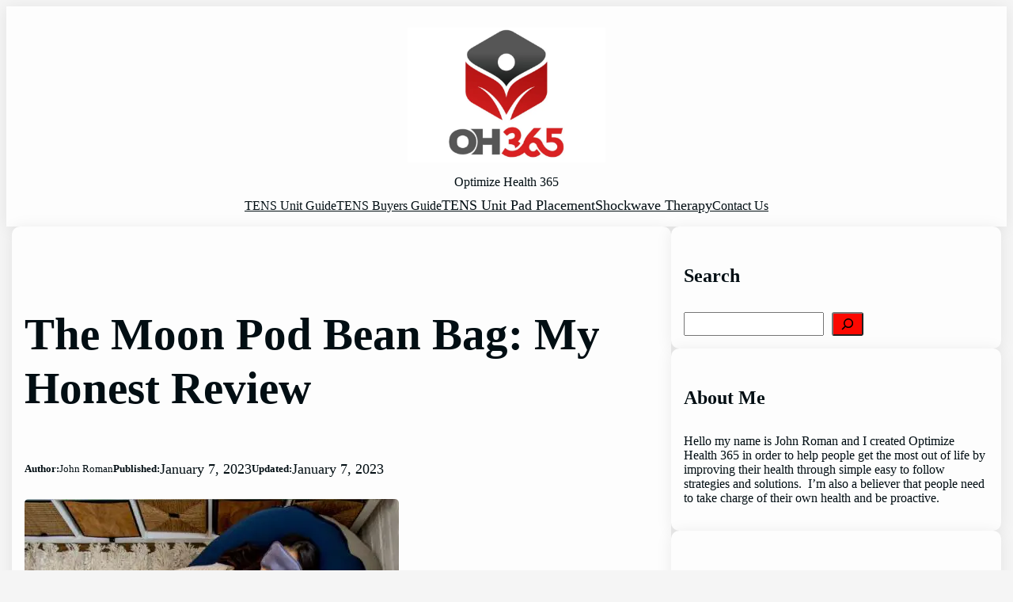

--- FILE ---
content_type: text/html; charset=UTF-8
request_url: https://optimizehealth365.com/the-moon-pod-bean-bag-my-honest-review/articles/
body_size: 28814
content:
<!DOCTYPE html><html lang="en-US"><head><meta charset="UTF-8"/>
<script>var __ezHttpConsent={setByCat:function(src,tagType,attributes,category,force,customSetScriptFn=null){var setScript=function(){if(force||window.ezTcfConsent[category]){if(typeof customSetScriptFn==='function'){customSetScriptFn();}else{var scriptElement=document.createElement(tagType);scriptElement.src=src;attributes.forEach(function(attr){for(var key in attr){if(attr.hasOwnProperty(key)){scriptElement.setAttribute(key,attr[key]);}}});var firstScript=document.getElementsByTagName(tagType)[0];firstScript.parentNode.insertBefore(scriptElement,firstScript);}}};if(force||(window.ezTcfConsent&&window.ezTcfConsent.loaded)){setScript();}else if(typeof getEzConsentData==="function"){getEzConsentData().then(function(ezTcfConsent){if(ezTcfConsent&&ezTcfConsent.loaded){setScript();}else{console.error("cannot get ez consent data");force=true;setScript();}});}else{force=true;setScript();console.error("getEzConsentData is not a function");}},};</script>
<script>var ezTcfConsent=window.ezTcfConsent?window.ezTcfConsent:{loaded:false,store_info:false,develop_and_improve_services:false,measure_ad_performance:false,measure_content_performance:false,select_basic_ads:false,create_ad_profile:false,select_personalized_ads:false,create_content_profile:false,select_personalized_content:false,understand_audiences:false,use_limited_data_to_select_content:false,};function getEzConsentData(){return new Promise(function(resolve){document.addEventListener("ezConsentEvent",function(event){var ezTcfConsent=event.detail.ezTcfConsent;resolve(ezTcfConsent);});});}</script>
<script>if(typeof _setEzCookies!=='function'){function _setEzCookies(ezConsentData){var cookies=window.ezCookieQueue;for(var i=0;i<cookies.length;i++){var cookie=cookies[i];if(ezConsentData&&ezConsentData.loaded&&ezConsentData[cookie.tcfCategory]){document.cookie=cookie.name+"="+cookie.value;}}}}
window.ezCookieQueue=window.ezCookieQueue||[];if(typeof addEzCookies!=='function'){function addEzCookies(arr){window.ezCookieQueue=[...window.ezCookieQueue,...arr];}}
addEzCookies([{name:"ezoab_97382",value:"mod11; Path=/; Domain=optimizehealth365.com; Max-Age=7200",tcfCategory:"store_info",isEzoic:"true",},{name:"ezosuibasgeneris-1",value:"79f4b916-2800-4b1d-57fb-8b3a012da50b; Path=/; Domain=optimizehealth365.com; Expires=Wed, 27 Jan 2027 11:50:27 UTC; Secure; SameSite=None",tcfCategory:"understand_audiences",isEzoic:"true",}]);if(window.ezTcfConsent&&window.ezTcfConsent.loaded){_setEzCookies(window.ezTcfConsent);}else if(typeof getEzConsentData==="function"){getEzConsentData().then(function(ezTcfConsent){if(ezTcfConsent&&ezTcfConsent.loaded){_setEzCookies(window.ezTcfConsent);}else{console.error("cannot get ez consent data");_setEzCookies(window.ezTcfConsent);}});}else{console.error("getEzConsentData is not a function");_setEzCookies(window.ezTcfConsent);}</script><script type="text/javascript" data-ezscrex='false' data-cfasync='false'>window._ezaq = Object.assign({"edge_cache_status":13,"edge_response_time":219,"url":"https://optimizehealth365.com/the-moon-pod-bean-bag-my-honest-review/articles/"}, typeof window._ezaq !== "undefined" ? window._ezaq : {});</script><script type="text/javascript" data-ezscrex='false' data-cfasync='false'>window._ezaq = Object.assign({"ab_test_id":"mod11"}, typeof window._ezaq !== "undefined" ? window._ezaq : {});window.__ez=window.__ez||{};window.__ez.tf={"NewBanger":"lazyload"};</script><script type="text/javascript" data-ezscrex='false' data-cfasync='false'>window.ezDisableAds = true;</script>
<script data-ezscrex='false' data-cfasync='false' data-pagespeed-no-defer>var __ez=__ez||{};__ez.stms=Date.now();__ez.evt={};__ez.script={};__ez.ck=__ez.ck||{};__ez.template={};__ez.template.isOrig=true;window.__ezScriptHost="//www.ezojs.com";__ez.queue=__ez.queue||function(){var e=0,i=0,t=[],n=!1,o=[],r=[],s=!0,a=function(e,i,n,o,r,s,a){var l=arguments.length>7&&void 0!==arguments[7]?arguments[7]:window,d=this;this.name=e,this.funcName=i,this.parameters=null===n?null:w(n)?n:[n],this.isBlock=o,this.blockedBy=r,this.deleteWhenComplete=s,this.isError=!1,this.isComplete=!1,this.isInitialized=!1,this.proceedIfError=a,this.fWindow=l,this.isTimeDelay=!1,this.process=function(){f("... func = "+e),d.isInitialized=!0,d.isComplete=!0,f("... func.apply: "+e);var i=d.funcName.split("."),n=null,o=this.fWindow||window;i.length>3||(n=3===i.length?o[i[0]][i[1]][i[2]]:2===i.length?o[i[0]][i[1]]:o[d.funcName]),null!=n&&n.apply(null,this.parameters),!0===d.deleteWhenComplete&&delete t[e],!0===d.isBlock&&(f("----- F'D: "+d.name),m())}},l=function(e,i,t,n,o,r,s){var a=arguments.length>7&&void 0!==arguments[7]?arguments[7]:window,l=this;this.name=e,this.path=i,this.async=o,this.defer=r,this.isBlock=t,this.blockedBy=n,this.isInitialized=!1,this.isError=!1,this.isComplete=!1,this.proceedIfError=s,this.fWindow=a,this.isTimeDelay=!1,this.isPath=function(e){return"/"===e[0]&&"/"!==e[1]},this.getSrc=function(e){return void 0!==window.__ezScriptHost&&this.isPath(e)&&"banger.js"!==this.name?window.__ezScriptHost+e:e},this.process=function(){l.isInitialized=!0,f("... file = "+e);var i=this.fWindow?this.fWindow.document:document,t=i.createElement("script");t.src=this.getSrc(this.path),!0===o?t.async=!0:!0===r&&(t.defer=!0),t.onerror=function(){var e={url:window.location.href,name:l.name,path:l.path,user_agent:window.navigator.userAgent};"undefined"!=typeof _ezaq&&(e.pageview_id=_ezaq.page_view_id);var i=encodeURIComponent(JSON.stringify(e)),t=new XMLHttpRequest;t.open("GET","//g.ezoic.net/ezqlog?d="+i,!0),t.send(),f("----- ERR'D: "+l.name),l.isError=!0,!0===l.isBlock&&m()},t.onreadystatechange=t.onload=function(){var e=t.readyState;f("----- F'D: "+l.name),e&&!/loaded|complete/.test(e)||(l.isComplete=!0,!0===l.isBlock&&m())},i.getElementsByTagName("head")[0].appendChild(t)}},d=function(e,i){this.name=e,this.path="",this.async=!1,this.defer=!1,this.isBlock=!1,this.blockedBy=[],this.isInitialized=!0,this.isError=!1,this.isComplete=i,this.proceedIfError=!1,this.isTimeDelay=!1,this.process=function(){}};function c(e,i,n,s,a,d,c,u,f){var m=new l(e,i,n,s,a,d,c,f);!0===u?o[e]=m:r[e]=m,t[e]=m,h(m)}function h(e){!0!==u(e)&&0!=s&&e.process()}function u(e){if(!0===e.isTimeDelay&&!1===n)return f(e.name+" blocked = TIME DELAY!"),!0;if(w(e.blockedBy))for(var i=0;i<e.blockedBy.length;i++){var o=e.blockedBy[i];if(!1===t.hasOwnProperty(o))return f(e.name+" blocked = "+o),!0;if(!0===e.proceedIfError&&!0===t[o].isError)return!1;if(!1===t[o].isComplete)return f(e.name+" blocked = "+o),!0}return!1}function f(e){var i=window.location.href,t=new RegExp("[?&]ezq=([^&#]*)","i").exec(i);"1"===(t?t[1]:null)&&console.debug(e)}function m(){++e>200||(f("let's go"),p(o),p(r))}function p(e){for(var i in e)if(!1!==e.hasOwnProperty(i)){var t=e[i];!0===t.isComplete||u(t)||!0===t.isInitialized||!0===t.isError?!0===t.isError?f(t.name+": error"):!0===t.isComplete?f(t.name+": complete already"):!0===t.isInitialized&&f(t.name+": initialized already"):t.process()}}function w(e){return"[object Array]"==Object.prototype.toString.call(e)}return window.addEventListener("load",(function(){setTimeout((function(){n=!0,f("TDELAY -----"),m()}),5e3)}),!1),{addFile:c,addFileOnce:function(e,i,n,o,r,s,a,l,d){t[e]||c(e,i,n,o,r,s,a,l,d)},addDelayFile:function(e,i){var n=new l(e,i,!1,[],!1,!1,!0);n.isTimeDelay=!0,f(e+" ...  FILE! TDELAY"),r[e]=n,t[e]=n,h(n)},addFunc:function(e,n,s,l,d,c,u,f,m,p){!0===c&&(e=e+"_"+i++);var w=new a(e,n,s,l,d,u,f,p);!0===m?o[e]=w:r[e]=w,t[e]=w,h(w)},addDelayFunc:function(e,i,n){var o=new a(e,i,n,!1,[],!0,!0);o.isTimeDelay=!0,f(e+" ...  FUNCTION! TDELAY"),r[e]=o,t[e]=o,h(o)},items:t,processAll:m,setallowLoad:function(e){s=e},markLoaded:function(e){if(e&&0!==e.length){if(e in t){var i=t[e];!0===i.isComplete?f(i.name+" "+e+": error loaded duplicate"):(i.isComplete=!0,i.isInitialized=!0)}else t[e]=new d(e,!0);f("markLoaded dummyfile: "+t[e].name)}},logWhatsBlocked:function(){for(var e in t)!1!==t.hasOwnProperty(e)&&u(t[e])}}}();__ez.evt.add=function(e,t,n){e.addEventListener?e.addEventListener(t,n,!1):e.attachEvent?e.attachEvent("on"+t,n):e["on"+t]=n()},__ez.evt.remove=function(e,t,n){e.removeEventListener?e.removeEventListener(t,n,!1):e.detachEvent?e.detachEvent("on"+t,n):delete e["on"+t]};__ez.script.add=function(e){var t=document.createElement("script");t.src=e,t.async=!0,t.type="text/javascript",document.getElementsByTagName("head")[0].appendChild(t)};__ez.dot=__ez.dot||{};__ez.queue.addFileOnce('/detroitchicago/boise.js', '/detroitchicago/boise.js?gcb=195-2&cb=5', true, [], true, false, true, false);__ez.queue.addFileOnce('/parsonsmaize/abilene.js', '/parsonsmaize/abilene.js?gcb=195-2&cb=e80eca0cdb', true, [], true, false, true, false);__ez.queue.addFileOnce('/parsonsmaize/mulvane.js', '/parsonsmaize/mulvane.js?gcb=195-2&cb=e75e48eec0', true, ['/parsonsmaize/abilene.js'], true, false, true, false);__ez.queue.addFileOnce('/detroitchicago/birmingham.js', '/detroitchicago/birmingham.js?gcb=195-2&cb=539c47377c', true, ['/parsonsmaize/abilene.js'], true, false, true, false);</script>
<script data-ezscrex="false" type="text/javascript" data-cfasync="false">window._ezaq = Object.assign({"ad_cache_level":0,"adpicker_placement_cnt":0,"ai_placeholder_cache_level":0,"ai_placeholder_placement_cnt":-1,"article_category":"Articles","author":"John Roman","domain":"optimizehealth365.com","domain_id":97382,"ezcache_level":2,"ezcache_skip_code":0,"has_bad_image":0,"has_bad_words":0,"is_sitespeed":0,"lt_cache_level":0,"publish_date":"2023-01-07","response_size":146073,"response_size_orig":140268,"response_time_orig":87,"template_id":5,"url":"https://optimizehealth365.com/the-moon-pod-bean-bag-my-honest-review/articles/","word_count":0,"worst_bad_word_level":0}, typeof window._ezaq !== "undefined" ? window._ezaq : {});__ez.queue.markLoaded('ezaqBaseReady');</script>
<script type='text/javascript' data-ezscrex='false' data-cfasync='false'>
window.ezAnalyticsStatic = true;

function analyticsAddScript(script) {
	var ezDynamic = document.createElement('script');
	ezDynamic.type = 'text/javascript';
	ezDynamic.innerHTML = script;
	document.head.appendChild(ezDynamic);
}
function getCookiesWithPrefix() {
    var allCookies = document.cookie.split(';');
    var cookiesWithPrefix = {};

    for (var i = 0; i < allCookies.length; i++) {
        var cookie = allCookies[i].trim();

        for (var j = 0; j < arguments.length; j++) {
            var prefix = arguments[j];
            if (cookie.indexOf(prefix) === 0) {
                var cookieParts = cookie.split('=');
                var cookieName = cookieParts[0];
                var cookieValue = cookieParts.slice(1).join('=');
                cookiesWithPrefix[cookieName] = decodeURIComponent(cookieValue);
                break; // Once matched, no need to check other prefixes
            }
        }
    }

    return cookiesWithPrefix;
}
function productAnalytics() {
	var d = {"pr":[6,3],"omd5":"08f1c4d545533cf940add9d06c285bbb","nar":"risk score"};
	d.u = _ezaq.url;
	d.p = _ezaq.page_view_id;
	d.v = _ezaq.visit_uuid;
	d.ab = _ezaq.ab_test_id;
	d.e = JSON.stringify(_ezaq);
	d.ref = document.referrer;
	d.c = getCookiesWithPrefix('active_template', 'ez', 'lp_');
	if(typeof ez_utmParams !== 'undefined') {
		d.utm = ez_utmParams;
	}

	var dataText = JSON.stringify(d);
	var xhr = new XMLHttpRequest();
	xhr.open('POST','/ezais/analytics?cb=1', true);
	xhr.onload = function () {
		if (xhr.status!=200) {
            return;
		}

        if(document.readyState !== 'loading') {
            analyticsAddScript(xhr.response);
            return;
        }

        var eventFunc = function() {
            if(document.readyState === 'loading') {
                return;
            }
            document.removeEventListener('readystatechange', eventFunc, false);
            analyticsAddScript(xhr.response);
        };

        document.addEventListener('readystatechange', eventFunc, false);
	};
	xhr.setRequestHeader('Content-Type','text/plain');
	xhr.send(dataText);
}
__ez.queue.addFunc("productAnalytics", "productAnalytics", null, true, ['ezaqBaseReady'], false, false, false, true);
</script><base href="https://optimizehealth365.com/the-moon-pod-bean-bag-my-honest-review/articles/"/>
	
	<meta name="viewport" content="width=device-width, initial-scale=1"/>
<meta name="robots" content="index, follow, max-image-preview:large, max-snippet:-1, max-video-preview:-1"/>

	<!-- This site is optimized with the Yoast SEO plugin v26.8 - https://yoast.com/product/yoast-seo-wordpress/ -->
	<meta name="description" content="The Moon Pod bean bag claims to revolutionize bean bag chairs. But at such a hefty price tag, is it worth it? Or should you choose a cheaper standard bean bag?"/>
	<link rel="canonical" href="https://optimizehealth365.com/the-moon-pod-bean-bag-my-honest-review/articles/"/>
	<meta property="og:locale" content="en_US"/>
	<meta property="og:type" content="article"/>
	<meta property="og:title" content="The Moon Pod Bean Bag: My Honest Review - Optimize Health 365"/>
	<meta property="og:description" content="The Moon Pod bean bag claims to revolutionize bean bag chairs. But at such a hefty price tag, is it worth it? Or should you choose a cheaper standard bean bag?"/>
	<meta property="og:url" content="https://optimizehealth365.com/the-moon-pod-bean-bag-my-honest-review/articles/"/>
	<meta property="og:site_name" content="Optimize Health 365"/>
	<meta property="article:published_time" content="2023-01-07T21:28:28+00:00"/>
	<meta property="article:modified_time" content="2023-01-07T21:45:00+00:00"/>
	<meta property="og:image" content="https://optimizehealth365.com/wp-content/uploads/2023/01/mp.jpg"/>
	<meta property="og:image:width" content="473"/>
	<meta property="og:image:height" content="431"/>
	<meta property="og:image:type" content="image/jpeg"/>
	<meta name="author" content="John Roman"/>
	<meta name="twitter:card" content="summary_large_image"/>
	<meta name="twitter:creator" content="@optimize365"/>
	<meta name="twitter:site" content="@optimize365"/>
	<meta name="twitter:label1" content="Written by"/>
	<meta name="twitter:data1" content="John Roman"/>
	<meta name="twitter:label2" content="Est. reading time"/>
	<meta name="twitter:data2" content="11 minutes"/>
	<script type="application/ld+json" class="yoast-schema-graph">{"@context":"https://schema.org","@graph":[{"@type":"AdvertiserContentArticle","@id":"https://optimizehealth365.com/the-moon-pod-bean-bag-my-honest-review/articles/#article","isPartOf":{"@id":"https://optimizehealth365.com/the-moon-pod-bean-bag-my-honest-review/articles/"},"author":{"name":"John Roman","@id":"https://optimizehealth365.com/#/schema/person/132e4f83100cab54b19ecbcd119b727c"},"headline":"The Moon Pod Bean Bag: My Honest Review","datePublished":"2023-01-07T21:28:28+00:00","dateModified":"2023-01-07T21:45:00+00:00","mainEntityOfPage":{"@id":"https://optimizehealth365.com/the-moon-pod-bean-bag-my-honest-review/articles/"},"wordCount":2355,"publisher":{"@id":"https://optimizehealth365.com/#/schema/person/132e4f83100cab54b19ecbcd119b727c"},"image":{"@id":"https://optimizehealth365.com/the-moon-pod-bean-bag-my-honest-review/articles/#primaryimage"},"thumbnailUrl":"https://optimizehealth365.com/wp-content/uploads/2023/01/mp.jpg","articleSection":["Articles"],"inLanguage":"en-US"},{"@type":"WebPage","@id":"https://optimizehealth365.com/the-moon-pod-bean-bag-my-honest-review/articles/","url":"https://optimizehealth365.com/the-moon-pod-bean-bag-my-honest-review/articles/","name":"The Moon Pod Bean Bag: My Honest Review - Optimize Health 365","isPartOf":{"@id":"https://optimizehealth365.com/#website"},"primaryImageOfPage":{"@id":"https://optimizehealth365.com/the-moon-pod-bean-bag-my-honest-review/articles/#primaryimage"},"image":{"@id":"https://optimizehealth365.com/the-moon-pod-bean-bag-my-honest-review/articles/#primaryimage"},"thumbnailUrl":"https://optimizehealth365.com/wp-content/uploads/2023/01/mp.jpg","datePublished":"2023-01-07T21:28:28+00:00","dateModified":"2023-01-07T21:45:00+00:00","description":"The Moon Pod bean bag claims to revolutionize bean bag chairs. But at such a hefty price tag, is it worth it? Or should you choose a cheaper standard bean bag?","breadcrumb":{"@id":"https://optimizehealth365.com/the-moon-pod-bean-bag-my-honest-review/articles/#breadcrumb"},"inLanguage":"en-US","potentialAction":[{"@type":"ReadAction","target":["https://optimizehealth365.com/the-moon-pod-bean-bag-my-honest-review/articles/"]}]},{"@type":"ImageObject","inLanguage":"en-US","@id":"https://optimizehealth365.com/the-moon-pod-bean-bag-my-honest-review/articles/#primaryimage","url":"https://optimizehealth365.com/wp-content/uploads/2023/01/mp.jpg","contentUrl":"https://optimizehealth365.com/wp-content/uploads/2023/01/mp.jpg","width":473,"height":431,"caption":"The Moon Pod Review"},{"@type":"BreadcrumbList","@id":"https://optimizehealth365.com/the-moon-pod-bean-bag-my-honest-review/articles/#breadcrumb","itemListElement":[{"@type":"ListItem","position":1,"name":"Home","item":"https://optimizehealth365.com/"},{"@type":"ListItem","position":2,"name":"The Moon Pod Bean Bag: My Honest Review"}]},{"@type":"WebSite","@id":"https://optimizehealth365.com/#website","url":"https://optimizehealth365.com/","name":"Optimize Health 365","description":"Optimize Health 365","publisher":{"@id":"https://optimizehealth365.com/#/schema/person/132e4f83100cab54b19ecbcd119b727c"},"potentialAction":[{"@type":"SearchAction","target":{"@type":"EntryPoint","urlTemplate":"https://optimizehealth365.com/?s={search_term_string}"},"query-input":{"@type":"PropertyValueSpecification","valueRequired":true,"valueName":"search_term_string"}}],"inLanguage":"en-US"},{"@type":["Person","Organization"],"@id":"https://optimizehealth365.com/#/schema/person/132e4f83100cab54b19ecbcd119b727c","name":"John Roman","image":{"@type":"ImageObject","inLanguage":"en-US","@id":"https://optimizehealth365.com/#/schema/person/image/","url":"https://cdn-0.optimizehealth365.com/wp-content/uploads/2022/08/cropped-oh365-jpg-scaled-2.jpg","contentUrl":"https://cdn-0.optimizehealth365.com/wp-content/uploads/2022/08/cropped-oh365-jpg-scaled-2.jpg","width":1438,"height":978,"caption":"John Roman"},"logo":{"@id":"https://optimizehealth365.com/#/schema/person/image/"},"description":"Hello my name is John Roman and I created Optimize Health 365 to help people get the most out of life by improving their health through easy to follow strategies and solutions. I have extensively used TENS units for neck, shoulder, back and knee issues. I’m certified by Relias Academy in TENS, interferential electrical stimulation, and neuromuscular electrical stimulation (NMES). I also have completed training in the clinical application of Shockwave Therapy and share my knowledge on how this amazing medication free method of pain management can help.","sameAs":["https://www.linkedin.com/in/john-roman-8b2b55260/","https://x.com/optimize365"],"url":"https://optimizehealth365.com/author/admin/"}]}</script>
	<!-- / Yoast SEO plugin. -->


<title>The Moon Pod Bean Bag: My Honest Review - Optimize Health 365</title>
<link rel="alternate" title="oEmbed (JSON)" type="application/json+oembed" href="https://optimizehealth365.com/wp-json/oembed/1.0/embed?url=https%3A%2F%2Foptimizehealth365.com%2Fthe-moon-pod-bean-bag-my-honest-review%2Farticles%2F"/>
<link rel="alternate" title="oEmbed (XML)" type="text/xml+oembed" href="https://optimizehealth365.com/wp-json/oembed/1.0/embed?url=https%3A%2F%2Foptimizehealth365.com%2Fthe-moon-pod-bean-bag-my-honest-review%2Farticles%2F&amp;format=xml"/>
<style id="wp-img-auto-sizes-contain-inline-css">
img:is([sizes=auto i],[sizes^="auto," i]){contain-intrinsic-size:3000px 1500px}
/*# sourceURL=wp-img-auto-sizes-contain-inline-css */
</style>
<style id="wp-block-site-logo-inline-css">
.wp-block-site-logo{box-sizing:border-box;line-height:0}.wp-block-site-logo a{display:inline-block;line-height:0}.wp-block-site-logo.is-default-size img{height:auto;width:120px}.wp-block-site-logo img{height:auto;max-width:100%}.wp-block-site-logo a,.wp-block-site-logo img{border-radius:inherit}.wp-block-site-logo.aligncenter{margin-left:auto;margin-right:auto;text-align:center}:root :where(.wp-block-site-logo.is-style-rounded){border-radius:9999px}
/*# sourceURL=https://optimizehealth365.com/wp-content/plugins/gutenberg/build/styles/block-library/site-logo/style.min.css */
</style>
<style id="wp-block-site-tagline-inline-css">
.wp-block-site-tagline{box-sizing:border-box}
/*# sourceURL=https://optimizehealth365.com/wp-content/plugins/gutenberg/build/styles/block-library/site-tagline/style.min.css */
</style>
<style id="wp-block-group-inline-css">
.wp-block-group{box-sizing:border-box}:where(.wp-block-group.wp-block-group-is-layout-constrained){position:relative}
/*# sourceURL=https://optimizehealth365.com/wp-content/plugins/gutenberg/build/styles/block-library/group/style.min.css */
</style>
<style id="wp-block-navigation-link-inline-css">
.wp-block-navigation .wp-block-navigation-item__label{overflow-wrap:break-word}.wp-block-navigation .wp-block-navigation-item__description{display:none}.link-ui-tools{outline:1px solid #f0f0f0;padding:8px}.link-ui-block-inserter{padding-top:8px}.link-ui-block-inserter__back{margin-left:8px;text-transform:uppercase}
/*# sourceURL=https://optimizehealth365.com/wp-content/plugins/gutenberg/build/styles/block-library/navigation-link/style.min.css */
</style>
<link rel="stylesheet" id="wp-block-navigation-css" href="//cdn-0.optimizehealth365.com/wp-content/plugins/gutenberg/build/styles/block-library/navigation/style.min.css?ver=22.4.1" media="all"/>
<style id="wp-block-post-title-inline-css">
.wp-block-post-title{box-sizing:border-box;word-break:break-word}.wp-block-post-title :where(a){display:inline-block;font-family:inherit;font-size:inherit;font-style:inherit;font-weight:inherit;letter-spacing:inherit;line-height:inherit;text-decoration:inherit}
/*# sourceURL=https://optimizehealth365.com/wp-content/plugins/gutenberg/build/styles/block-library/post-title/style.min.css */
</style>
<style id="wp-block-paragraph-inline-css">
.is-small-text{font-size:.875em}.is-regular-text{font-size:1em}.is-large-text{font-size:2.25em}.is-larger-text{font-size:3em}.has-drop-cap:not(:focus):first-letter{float:left;font-size:8.4em;font-style:normal;font-weight:100;line-height:.68;margin:.05em .1em 0 0;text-transform:uppercase}body.rtl .has-drop-cap:not(:focus):first-letter{float:none;margin-left:.1em}p.has-drop-cap.has-background{overflow:hidden}:root :where(p.has-background){padding:1.25em 2.375em}:where(p.has-text-color:not(.has-link-color)) a{color:inherit}p.has-text-align-left[style*="writing-mode:vertical-lr"],p.has-text-align-right[style*="writing-mode:vertical-rl"]{rotate:180deg}
/*# sourceURL=https://optimizehealth365.com/wp-content/plugins/gutenberg/build/styles/block-library/paragraph/style.min.css */
</style>
<style id="wp-block-post-author-inline-css">
.wp-block-post-author{box-sizing:border-box;display:flex;flex-wrap:wrap}.wp-block-post-author__byline{font-size:.5em;margin-bottom:0;margin-top:0;width:100%}.wp-block-post-author__avatar{margin-right:1em}.wp-block-post-author__bio{font-size:.7em;margin-bottom:.7em}.wp-block-post-author__content{flex-basis:0;flex-grow:1}.wp-block-post-author__name{margin:0}
/*# sourceURL=https://optimizehealth365.com/wp-content/plugins/gutenberg/build/styles/block-library/post-author/style.min.css */
</style>
<style id="wp-block-post-date-inline-css">
.wp-block-post-date{box-sizing:border-box}
/*# sourceURL=https://optimizehealth365.com/wp-content/plugins/gutenberg/build/styles/block-library/post-date/style.min.css */
</style>
<style id="wp-block-post-featured-image-inline-css">
.wp-block-post-featured-image{margin-left:0;margin-right:0}.wp-block-post-featured-image a{display:block;height:100%}.wp-block-post-featured-image :where(img){box-sizing:border-box;height:auto;max-width:100%;vertical-align:bottom;width:100%}.wp-block-post-featured-image.alignfull img,.wp-block-post-featured-image.alignwide img{width:100%}.wp-block-post-featured-image .wp-block-post-featured-image__overlay.has-background-dim{background-color:#000;inset:0;position:absolute}.wp-block-post-featured-image{position:relative}.wp-block-post-featured-image .wp-block-post-featured-image__overlay.has-background-gradient{background-color:initial}.wp-block-post-featured-image .wp-block-post-featured-image__overlay.has-background-dim-0{opacity:0}.wp-block-post-featured-image .wp-block-post-featured-image__overlay.has-background-dim-10{opacity:.1}.wp-block-post-featured-image .wp-block-post-featured-image__overlay.has-background-dim-20{opacity:.2}.wp-block-post-featured-image .wp-block-post-featured-image__overlay.has-background-dim-30{opacity:.3}.wp-block-post-featured-image .wp-block-post-featured-image__overlay.has-background-dim-40{opacity:.4}.wp-block-post-featured-image .wp-block-post-featured-image__overlay.has-background-dim-50{opacity:.5}.wp-block-post-featured-image .wp-block-post-featured-image__overlay.has-background-dim-60{opacity:.6}.wp-block-post-featured-image .wp-block-post-featured-image__overlay.has-background-dim-70{opacity:.7}.wp-block-post-featured-image .wp-block-post-featured-image__overlay.has-background-dim-80{opacity:.8}.wp-block-post-featured-image .wp-block-post-featured-image__overlay.has-background-dim-90{opacity:.9}.wp-block-post-featured-image .wp-block-post-featured-image__overlay.has-background-dim-100{opacity:1}.wp-block-post-featured-image:where(.alignleft,.alignright){width:100%}
/*# sourceURL=https://optimizehealth365.com/wp-content/plugins/gutenberg/build/styles/block-library/post-featured-image/style.min.css */
</style>
<style id="wp-block-button-inline-css">
.wp-block-button__link{align-content:center;box-sizing:border-box;cursor:pointer;display:inline-block;height:100%;text-align:center;word-break:break-word}.wp-block-button__link.aligncenter{text-align:center}.wp-block-button__link.alignright{text-align:right}:where(.wp-block-button__link){border-radius:9999px;box-shadow:none;padding:calc(.667em + 2px) calc(1.333em + 2px);text-decoration:none}.wp-block-button[style*=text-decoration] .wp-block-button__link{text-decoration:inherit}.wp-block-buttons>.wp-block-button.has-custom-width{max-width:none}.wp-block-buttons>.wp-block-button.has-custom-width .wp-block-button__link{width:100%}.wp-block-buttons>.wp-block-button.has-custom-font-size .wp-block-button__link{font-size:inherit}.wp-block-buttons>.wp-block-button.wp-block-button__width-25{width:calc(25% - var(--wp--style--block-gap, .5em)*.75)}.wp-block-buttons>.wp-block-button.wp-block-button__width-50{width:calc(50% - var(--wp--style--block-gap, .5em)*.5)}.wp-block-buttons>.wp-block-button.wp-block-button__width-75{width:calc(75% - var(--wp--style--block-gap, .5em)*.25)}.wp-block-buttons>.wp-block-button.wp-block-button__width-100{flex-basis:100%;width:100%}.wp-block-buttons.is-vertical>.wp-block-button.wp-block-button__width-25{width:25%}.wp-block-buttons.is-vertical>.wp-block-button.wp-block-button__width-50{width:50%}.wp-block-buttons.is-vertical>.wp-block-button.wp-block-button__width-75{width:75%}.wp-block-button.is-style-squared,.wp-block-button__link.wp-block-button.is-style-squared{border-radius:0}.wp-block-button.no-border-radius,.wp-block-button__link.no-border-radius{border-radius:0!important}:root :where(.wp-block-button .wp-block-button__link.is-style-outline),:root :where(.wp-block-button.is-style-outline>.wp-block-button__link){border:2px solid;padding:.667em 1.333em}:root :where(.wp-block-button .wp-block-button__link.is-style-outline:not(.has-text-color)),:root :where(.wp-block-button.is-style-outline>.wp-block-button__link:not(.has-text-color)){color:currentColor}:root :where(.wp-block-button .wp-block-button__link.is-style-outline:not(.has-background)),:root :where(.wp-block-button.is-style-outline>.wp-block-button__link:not(.has-background)){background-color:initial;background-image:none}
/*# sourceURL=https://optimizehealth365.com/wp-content/plugins/gutenberg/build/styles/block-library/button/style.min.css */
</style>
<style id="wp-block-buttons-inline-css">
.wp-block-buttons{box-sizing:border-box}.wp-block-buttons.is-vertical{flex-direction:column}.wp-block-buttons.is-vertical>.wp-block-button:last-child{margin-bottom:0}.wp-block-buttons>.wp-block-button{display:inline-block;margin:0}.wp-block-buttons.is-content-justification-left{justify-content:flex-start}.wp-block-buttons.is-content-justification-left.is-vertical{align-items:flex-start}.wp-block-buttons.is-content-justification-center{justify-content:center}.wp-block-buttons.is-content-justification-center.is-vertical{align-items:center}.wp-block-buttons.is-content-justification-right{justify-content:flex-end}.wp-block-buttons.is-content-justification-right.is-vertical{align-items:flex-end}.wp-block-buttons.is-content-justification-space-between{justify-content:space-between}.wp-block-buttons.aligncenter{text-align:center}.wp-block-buttons:not(.is-content-justification-space-between,.is-content-justification-right,.is-content-justification-left,.is-content-justification-center) .wp-block-button.aligncenter{margin-left:auto;margin-right:auto;width:100%}.wp-block-buttons[style*=text-decoration] .wp-block-button,.wp-block-buttons[style*=text-decoration] .wp-block-button__link{text-decoration:inherit}.wp-block-buttons.has-custom-font-size .wp-block-button__link{font-size:inherit}.wp-block-buttons .wp-block-button__link{width:100%}.wp-block-button.aligncenter{text-align:center}
/*# sourceURL=https://optimizehealth365.com/wp-content/plugins/gutenberg/build/styles/block-library/buttons/style.min.css */
</style>
<style id="wp-block-heading-inline-css">
h1:where(.wp-block-heading).has-background,h2:where(.wp-block-heading).has-background,h3:where(.wp-block-heading).has-background,h4:where(.wp-block-heading).has-background,h5:where(.wp-block-heading).has-background,h6:where(.wp-block-heading).has-background{padding:1.25em 2.375em}h1.has-text-align-left[style*=writing-mode]:where([style*=vertical-lr]),h1.has-text-align-right[style*=writing-mode]:where([style*=vertical-rl]),h2.has-text-align-left[style*=writing-mode]:where([style*=vertical-lr]),h2.has-text-align-right[style*=writing-mode]:where([style*=vertical-rl]),h3.has-text-align-left[style*=writing-mode]:where([style*=vertical-lr]),h3.has-text-align-right[style*=writing-mode]:where([style*=vertical-rl]),h4.has-text-align-left[style*=writing-mode]:where([style*=vertical-lr]),h4.has-text-align-right[style*=writing-mode]:where([style*=vertical-rl]),h5.has-text-align-left[style*=writing-mode]:where([style*=vertical-lr]),h5.has-text-align-right[style*=writing-mode]:where([style*=vertical-rl]),h6.has-text-align-left[style*=writing-mode]:where([style*=vertical-lr]),h6.has-text-align-right[style*=writing-mode]:where([style*=vertical-rl]){rotate:180deg}
/*# sourceURL=https://optimizehealth365.com/wp-content/plugins/gutenberg/build/styles/block-library/heading/style.min.css */
</style>
<style id="wp-block-image-inline-css">
.wp-block-image>a,.wp-block-image>figure>a{display:inline-block}.wp-block-image img{box-sizing:border-box;height:auto;max-width:100%;vertical-align:bottom}@media not (prefers-reduced-motion){.wp-block-image img.hide{visibility:hidden}.wp-block-image img.show{animation:show-content-image .4s}}.wp-block-image[style*=border-radius] img,.wp-block-image[style*=border-radius]>a{border-radius:inherit}.wp-block-image.has-custom-border img{box-sizing:border-box}.wp-block-image.aligncenter{text-align:center}.wp-block-image.alignfull>a,.wp-block-image.alignwide>a{width:100%}.wp-block-image.alignfull img,.wp-block-image.alignwide img{height:auto;width:100%}.wp-block-image .aligncenter,.wp-block-image .alignleft,.wp-block-image .alignright,.wp-block-image.aligncenter,.wp-block-image.alignleft,.wp-block-image.alignright{display:table}.wp-block-image .aligncenter>figcaption,.wp-block-image .alignleft>figcaption,.wp-block-image .alignright>figcaption,.wp-block-image.aligncenter>figcaption,.wp-block-image.alignleft>figcaption,.wp-block-image.alignright>figcaption{caption-side:bottom;display:table-caption}.wp-block-image .alignleft{float:left;margin:.5em 1em .5em 0}.wp-block-image .alignright{float:right;margin:.5em 0 .5em 1em}.wp-block-image .aligncenter{margin-left:auto;margin-right:auto}.wp-block-image :where(figcaption){margin-bottom:1em;margin-top:.5em}.wp-block-image.is-style-circle-mask img{border-radius:9999px}@supports ((-webkit-mask-image:none) or (mask-image:none)) or (-webkit-mask-image:none){.wp-block-image.is-style-circle-mask img{border-radius:0;-webkit-mask-image:url('data:image/svg+xml;utf8,<svg viewBox="0 0 100 100" xmlns="http://www.w3.org/2000/svg"><circle cx="50" cy="50" r="50"/></svg>');mask-image:url('data:image/svg+xml;utf8,<svg viewBox="0 0 100 100" xmlns="http://www.w3.org/2000/svg"><circle cx="50" cy="50" r="50"/></svg>');mask-mode:alpha;-webkit-mask-position:center;mask-position:center;-webkit-mask-repeat:no-repeat;mask-repeat:no-repeat;-webkit-mask-size:contain;mask-size:contain}}:root :where(.wp-block-image.is-style-rounded img,.wp-block-image .is-style-rounded img){border-radius:9999px}.wp-block-image figure{margin:0}.wp-lightbox-container{display:flex;flex-direction:column;position:relative}.wp-lightbox-container img{cursor:zoom-in}.wp-lightbox-container img:hover+button{opacity:1}.wp-lightbox-container button{align-items:center;backdrop-filter:blur(16px) saturate(180%);background-color:#5a5a5a40;border:none;border-radius:4px;cursor:zoom-in;display:flex;height:20px;justify-content:center;opacity:0;padding:0;position:absolute;right:16px;text-align:center;top:16px;width:20px;z-index:100}@media not (prefers-reduced-motion){.wp-lightbox-container button{transition:opacity .2s ease}}.wp-lightbox-container button:focus-visible{outline:3px auto #5a5a5a40;outline:3px auto -webkit-focus-ring-color;outline-offset:3px}.wp-lightbox-container button:hover{cursor:pointer;opacity:1}.wp-lightbox-container button:focus{opacity:1}.wp-lightbox-container button:focus,.wp-lightbox-container button:hover,.wp-lightbox-container button:not(:hover):not(:active):not(.has-background){background-color:#5a5a5a40;border:none}.wp-lightbox-overlay{box-sizing:border-box;cursor:zoom-out;height:100vh;left:0;overflow:hidden;position:fixed;top:0;visibility:hidden;width:100%;z-index:100000}.wp-lightbox-overlay .close-button{align-items:center;cursor:pointer;display:flex;justify-content:center;min-height:40px;min-width:40px;padding:0;position:absolute;right:calc(env(safe-area-inset-right) + 16px);top:calc(env(safe-area-inset-top) + 16px);z-index:5000000}.wp-lightbox-overlay .close-button:focus,.wp-lightbox-overlay .close-button:hover,.wp-lightbox-overlay .close-button:not(:hover):not(:active):not(.has-background){background:none;border:none}.wp-lightbox-overlay .lightbox-image-container{height:var(--wp--lightbox-container-height);left:50%;overflow:hidden;position:absolute;top:50%;transform:translate(-50%,-50%);transform-origin:top left;width:var(--wp--lightbox-container-width);z-index:9999999999}.wp-lightbox-overlay .wp-block-image{align-items:center;box-sizing:border-box;display:flex;height:100%;justify-content:center;margin:0;position:relative;transform-origin:0 0;width:100%;z-index:3000000}.wp-lightbox-overlay .wp-block-image img{height:var(--wp--lightbox-image-height);min-height:var(--wp--lightbox-image-height);min-width:var(--wp--lightbox-image-width);width:var(--wp--lightbox-image-width)}.wp-lightbox-overlay .wp-block-image figcaption{display:none}.wp-lightbox-overlay button{background:none;border:none}.wp-lightbox-overlay .scrim{background-color:#fff;height:100%;opacity:.9;position:absolute;width:100%;z-index:2000000}.wp-lightbox-overlay.active{visibility:visible}@media not (prefers-reduced-motion){.wp-lightbox-overlay.active{animation:turn-on-visibility .25s both}.wp-lightbox-overlay.active img{animation:turn-on-visibility .35s both}.wp-lightbox-overlay.show-closing-animation:not(.active){animation:turn-off-visibility .35s both}.wp-lightbox-overlay.show-closing-animation:not(.active) img{animation:turn-off-visibility .25s both}.wp-lightbox-overlay.zoom.active{animation:none;opacity:1;visibility:visible}.wp-lightbox-overlay.zoom.active .lightbox-image-container{animation:lightbox-zoom-in .4s}.wp-lightbox-overlay.zoom.active .lightbox-image-container img{animation:none}.wp-lightbox-overlay.zoom.active .scrim{animation:turn-on-visibility .4s forwards}.wp-lightbox-overlay.zoom.show-closing-animation:not(.active){animation:none}.wp-lightbox-overlay.zoom.show-closing-animation:not(.active) .lightbox-image-container{animation:lightbox-zoom-out .4s}.wp-lightbox-overlay.zoom.show-closing-animation:not(.active) .lightbox-image-container img{animation:none}.wp-lightbox-overlay.zoom.show-closing-animation:not(.active) .scrim{animation:turn-off-visibility .4s forwards}}@keyframes show-content-image{0%{visibility:hidden}99%{visibility:hidden}to{visibility:visible}}@keyframes turn-on-visibility{0%{opacity:0}to{opacity:1}}@keyframes turn-off-visibility{0%{opacity:1;visibility:visible}99%{opacity:0;visibility:visible}to{opacity:0;visibility:hidden}}@keyframes lightbox-zoom-in{0%{transform:translate(calc((-100vw + var(--wp--lightbox-scrollbar-width))/2 + var(--wp--lightbox-initial-left-position)),calc(-50vh + var(--wp--lightbox-initial-top-position))) scale(var(--wp--lightbox-scale))}to{transform:translate(-50%,-50%) scale(1)}}@keyframes lightbox-zoom-out{0%{transform:translate(-50%,-50%) scale(1);visibility:visible}99%{visibility:visible}to{transform:translate(calc((-100vw + var(--wp--lightbox-scrollbar-width))/2 + var(--wp--lightbox-initial-left-position)),calc(-50vh + var(--wp--lightbox-initial-top-position))) scale(var(--wp--lightbox-scale));visibility:hidden}}
/*# sourceURL=https://optimizehealth365.com/wp-content/plugins/gutenberg/build/styles/block-library/image/style.min.css */
</style>
<style id="wp-block-list-inline-css">
ol,ul{box-sizing:border-box}:root :where(.wp-block-list.has-background){padding:1.25em 2.375em}
/*# sourceURL=https://optimizehealth365.com/wp-content/plugins/gutenberg/build/styles/block-library/list/style.min.css */
</style>
<style id="wp-block-columns-inline-css">
.wp-block-columns{box-sizing:border-box;display:flex;flex-wrap:wrap!important}@media (min-width:782px){.wp-block-columns{flex-wrap:nowrap!important}}.wp-block-columns{align-items:normal!important}.wp-block-columns.are-vertically-aligned-top{align-items:flex-start}.wp-block-columns.are-vertically-aligned-center{align-items:center}.wp-block-columns.are-vertically-aligned-bottom{align-items:flex-end}@media (max-width:781px){.wp-block-columns:not(.is-not-stacked-on-mobile)>.wp-block-column{flex-basis:100%!important}}@media (min-width:782px){.wp-block-columns:not(.is-not-stacked-on-mobile)>.wp-block-column{flex-basis:0;flex-grow:1}.wp-block-columns:not(.is-not-stacked-on-mobile)>.wp-block-column[style*=flex-basis]{flex-grow:0}}.wp-block-columns.is-not-stacked-on-mobile{flex-wrap:nowrap!important}.wp-block-columns.is-not-stacked-on-mobile>.wp-block-column{flex-basis:0;flex-grow:1}.wp-block-columns.is-not-stacked-on-mobile>.wp-block-column[style*=flex-basis]{flex-grow:0}:where(.wp-block-columns){margin-bottom:1.75em}:where(.wp-block-columns.has-background){padding:1.25em 2.375em}.wp-block-column{flex-grow:1;min-width:0;overflow-wrap:break-word;word-break:break-word}.wp-block-column.is-vertically-aligned-top{align-self:flex-start}.wp-block-column.is-vertically-aligned-center{align-self:center}.wp-block-column.is-vertically-aligned-bottom{align-self:flex-end}.wp-block-column.is-vertically-aligned-stretch{align-self:stretch}.wp-block-column.is-vertically-aligned-bottom,.wp-block-column.is-vertically-aligned-center,.wp-block-column.is-vertically-aligned-top{width:100%}
/*# sourceURL=https://optimizehealth365.com/wp-content/plugins/gutenberg/build/styles/block-library/columns/style.min.css */
</style>
<style id="wp-block-table-inline-css">
.wp-block-table{overflow-x:auto}.wp-block-table table{border-collapse:collapse;width:100%}.wp-block-table thead{border-bottom:3px solid}.wp-block-table tfoot{border-top:3px solid}.wp-block-table td,.wp-block-table th{border:1px solid;padding:.5em}.wp-block-table .has-fixed-layout{table-layout:fixed;width:100%}.wp-block-table .has-fixed-layout td,.wp-block-table .has-fixed-layout th{word-break:break-word}.wp-block-table.aligncenter,.wp-block-table.alignleft,.wp-block-table.alignright{display:table;width:auto}.wp-block-table.aligncenter td,.wp-block-table.aligncenter th,.wp-block-table.alignleft td,.wp-block-table.alignleft th,.wp-block-table.alignright td,.wp-block-table.alignright th{word-break:break-word}.wp-block-table .has-subtle-light-gray-background-color{background-color:#f3f4f5}.wp-block-table .has-subtle-pale-green-background-color{background-color:#e9fbe5}.wp-block-table .has-subtle-pale-blue-background-color{background-color:#e7f5fe}.wp-block-table .has-subtle-pale-pink-background-color{background-color:#fcf0ef}.wp-block-table.is-style-stripes{background-color:initial;border-collapse:inherit;border-spacing:0}.wp-block-table.is-style-stripes tbody tr:nth-child(odd){background-color:#f0f0f0}.wp-block-table.is-style-stripes.has-subtle-light-gray-background-color tbody tr:nth-child(odd){background-color:#f3f4f5}.wp-block-table.is-style-stripes.has-subtle-pale-green-background-color tbody tr:nth-child(odd){background-color:#e9fbe5}.wp-block-table.is-style-stripes.has-subtle-pale-blue-background-color tbody tr:nth-child(odd){background-color:#e7f5fe}.wp-block-table.is-style-stripes.has-subtle-pale-pink-background-color tbody tr:nth-child(odd){background-color:#fcf0ef}.wp-block-table.is-style-stripes td,.wp-block-table.is-style-stripes th{border-color:#0000}.wp-block-table.is-style-stripes{border-bottom:1px solid #f0f0f0}.wp-block-table .has-border-color td,.wp-block-table .has-border-color th,.wp-block-table .has-border-color tr,.wp-block-table .has-border-color>*{border-color:inherit}.wp-block-table table[style*=border-top-color] tr:first-child,.wp-block-table table[style*=border-top-color] tr:first-child td,.wp-block-table table[style*=border-top-color] tr:first-child th,.wp-block-table table[style*=border-top-color]>*,.wp-block-table table[style*=border-top-color]>* td,.wp-block-table table[style*=border-top-color]>* th{border-top-color:inherit}.wp-block-table table[style*=border-top-color] tr:not(:first-child){border-top-color:initial}.wp-block-table table[style*=border-right-color] td:last-child,.wp-block-table table[style*=border-right-color] th,.wp-block-table table[style*=border-right-color] tr,.wp-block-table table[style*=border-right-color]>*{border-right-color:inherit}.wp-block-table table[style*=border-bottom-color] tr:last-child,.wp-block-table table[style*=border-bottom-color] tr:last-child td,.wp-block-table table[style*=border-bottom-color] tr:last-child th,.wp-block-table table[style*=border-bottom-color]>*,.wp-block-table table[style*=border-bottom-color]>* td,.wp-block-table table[style*=border-bottom-color]>* th{border-bottom-color:inherit}.wp-block-table table[style*=border-bottom-color] tr:not(:last-child){border-bottom-color:initial}.wp-block-table table[style*=border-left-color] td:first-child,.wp-block-table table[style*=border-left-color] th,.wp-block-table table[style*=border-left-color] tr,.wp-block-table table[style*=border-left-color]>*{border-left-color:inherit}.wp-block-table table[style*=border-style] td,.wp-block-table table[style*=border-style] th,.wp-block-table table[style*=border-style] tr,.wp-block-table table[style*=border-style]>*{border-style:inherit}.wp-block-table table[style*=border-width] td,.wp-block-table table[style*=border-width] th,.wp-block-table table[style*=border-width] tr,.wp-block-table table[style*=border-width]>*{border-style:inherit;border-width:inherit}
/*# sourceURL=https://optimizehealth365.com/wp-content/plugins/gutenberg/build/styles/block-library/table/style.min.css */
</style>
<style id="wp-block-post-content-inline-css">
.wp-block-post-content{display:flow-root}
/*# sourceURL=https://optimizehealth365.com/wp-content/plugins/gutenberg/build/styles/block-library/post-content/style.min.css */
</style>
<style id="wp-block-search-inline-css">
.wp-block-search__button{margin-left:10px;word-break:normal}.wp-block-search__button.has-icon{line-height:0}.wp-block-search__button svg{fill:currentColor;height:1.25em;min-height:24px;min-width:24px;vertical-align:text-bottom;width:1.25em}:where(.wp-block-search__button){border:1px solid #ccc;padding:6px 10px}.wp-block-search__inside-wrapper{display:flex;flex:auto;flex-wrap:nowrap;max-width:100%}.wp-block-search__label{width:100%}.wp-block-search.wp-block-search__button-only .wp-block-search__button{box-sizing:border-box;display:flex;flex-shrink:0;justify-content:center;margin-left:0;max-width:100%}.wp-block-search.wp-block-search__button-only .wp-block-search__inside-wrapper{min-width:0!important;transition-property:width}.wp-block-search.wp-block-search__button-only .wp-block-search__input{flex-basis:100%;transition-duration:.3s}.wp-block-search.wp-block-search__button-only.wp-block-search__searchfield-hidden,.wp-block-search.wp-block-search__button-only.wp-block-search__searchfield-hidden .wp-block-search__inside-wrapper{overflow:hidden}.wp-block-search.wp-block-search__button-only.wp-block-search__searchfield-hidden .wp-block-search__input{border-left-width:0!important;border-right-width:0!important;flex-basis:0;flex-grow:0;margin:0;min-width:0!important;padding-left:0!important;padding-right:0!important;width:0!important}:where(.wp-block-search__input){appearance:none;border:1px solid #949494;flex-grow:1;font-family:inherit;font-size:inherit;font-style:inherit;font-weight:inherit;letter-spacing:inherit;line-height:inherit;margin-left:0;margin-right:0;min-width:3rem;padding:8px;text-decoration:unset!important;text-transform:inherit}:where(.wp-block-search__button-inside .wp-block-search__inside-wrapper){background-color:#fff;border:1px solid #949494;box-sizing:border-box;padding:4px}:where(.wp-block-search__button-inside .wp-block-search__inside-wrapper) .wp-block-search__input{border:none;border-radius:0;padding:0 4px}:where(.wp-block-search__button-inside .wp-block-search__inside-wrapper) .wp-block-search__input:focus{outline:none}:where(.wp-block-search__button-inside .wp-block-search__inside-wrapper) :where(.wp-block-search__button){padding:4px 8px}.wp-block-search.aligncenter .wp-block-search__inside-wrapper{margin:auto}.wp-block[data-align=right] .wp-block-search.wp-block-search__button-only .wp-block-search__inside-wrapper{float:right}
/*# sourceURL=https://optimizehealth365.com/wp-content/plugins/gutenberg/build/styles/block-library/search/style.min.css */
</style>
<style id="wp-block-post-template-inline-css">
.wp-block-post-template{box-sizing:border-box;list-style:none;margin-bottom:0;margin-top:0;max-width:100%;padding:0}.wp-block-post-template.is-flex-container{display:flex;flex-direction:row;flex-wrap:wrap;gap:1.25em}.wp-block-post-template.is-flex-container>li{margin:0;width:100%}@media (min-width:600px){.wp-block-post-template.is-flex-container.is-flex-container.columns-2>li{width:calc(50% - .625em)}.wp-block-post-template.is-flex-container.is-flex-container.columns-3>li{width:calc(33.33333% - .83333em)}.wp-block-post-template.is-flex-container.is-flex-container.columns-4>li{width:calc(25% - .9375em)}.wp-block-post-template.is-flex-container.is-flex-container.columns-5>li{width:calc(20% - 1em)}.wp-block-post-template.is-flex-container.is-flex-container.columns-6>li{width:calc(16.66667% - 1.04167em)}}@media (max-width:600px){.wp-block-post-template-is-layout-grid.wp-block-post-template-is-layout-grid.wp-block-post-template-is-layout-grid.wp-block-post-template-is-layout-grid{grid-template-columns:1fr}}.wp-block-post-template-is-layout-constrained>li>.alignright,.wp-block-post-template-is-layout-flow>li>.alignright{float:right;margin-inline-end:0;margin-inline-start:2em}.wp-block-post-template-is-layout-constrained>li>.alignleft,.wp-block-post-template-is-layout-flow>li>.alignleft{float:left;margin-inline-end:2em;margin-inline-start:0}.wp-block-post-template-is-layout-constrained>li>.aligncenter,.wp-block-post-template-is-layout-flow>li>.aligncenter{margin-inline-end:auto;margin-inline-start:auto}
/*# sourceURL=https://optimizehealth365.com/wp-content/plugins/gutenberg/build/styles/block-library/post-template/style.min.css */
</style>
<style id="wp-block-post-navigation-link-inline-css">
.wp-block-post-navigation-link .wp-block-post-navigation-link__arrow-previous{display:inline-block;margin-right:1ch}.wp-block-post-navigation-link .wp-block-post-navigation-link__arrow-previous:not(.is-arrow-chevron){transform:scaleX(1)}.wp-block-post-navigation-link .wp-block-post-navigation-link__arrow-next{display:inline-block;margin-left:1ch}.wp-block-post-navigation-link .wp-block-post-navigation-link__arrow-next:not(.is-arrow-chevron){transform:scaleX(1)}.wp-block-post-navigation-link.has-text-align-left[style*="writing-mode: vertical-lr"],.wp-block-post-navigation-link.has-text-align-right[style*="writing-mode: vertical-rl"]{rotate:180deg}
/*# sourceURL=https://optimizehealth365.com/wp-content/plugins/gutenberg/build/styles/block-library/post-navigation-link/style.min.css */
</style>
<style id="wp-block-post-excerpt-inline-css">
:where(.wp-block-post-excerpt){box-sizing:border-box;margin-bottom:var(--wp--style--block-gap);margin-top:var(--wp--style--block-gap)}.wp-block-post-excerpt__excerpt{margin-bottom:0;margin-top:0}.wp-block-post-excerpt__more-text{margin-bottom:0;margin-top:var(--wp--style--block-gap)}.wp-block-post-excerpt__more-link{display:inline-block}
/*# sourceURL=https://optimizehealth365.com/wp-content/plugins/gutenberg/build/styles/block-library/post-excerpt/style.min.css */
</style>
<link rel="stylesheet" id="wp-block-social-links-css" href="//cdn-0.optimizehealth365.com/wp-content/plugins/gutenberg/build/styles/block-library/social-links/style.min.css?ver=22.4.1" media="all"/>
<style id="wp-block-site-title-inline-css">
.wp-block-site-title{box-sizing:border-box}.wp-block-site-title :where(a){color:inherit;font-family:inherit;font-size:inherit;font-style:inherit;font-weight:inherit;letter-spacing:inherit;line-height:inherit;text-decoration:inherit}
/*# sourceURL=https://optimizehealth365.com/wp-content/plugins/gutenberg/build/styles/block-library/site-title/style.min.css */
</style>
<link rel="stylesheet" id="popcorn2-style-css" href="//cdn-0.optimizehealth365.com/wp-content/themes/popcorn2/assets/css/main.css?ver=202309200300" media="all"/>
<link rel="stylesheet" id="popcorn2-icons-css" href="//cdn-0.optimizehealth365.com/wp-content/themes/popcorn2/assets/css/icons.css?ver=202309200300" media="all"/>
<style id="wp-block-library-inline-css">
:root{--wp-block-synced-color:#7a00df;--wp-block-synced-color--rgb:122,0,223;--wp-bound-block-color:var(--wp-block-synced-color);--wp-editor-canvas-background:#ddd;--wp-admin-theme-color:#007cba;--wp-admin-theme-color--rgb:0,124,186;--wp-admin-theme-color-darker-10:#006ba1;--wp-admin-theme-color-darker-10--rgb:0,107,160.5;--wp-admin-theme-color-darker-20:#005a87;--wp-admin-theme-color-darker-20--rgb:0,90,135;--wp-admin-border-width-focus:2px}@media (min-resolution:192dpi){:root{--wp-admin-border-width-focus:1.5px}}.wp-element-button{cursor:pointer}:root .has-very-light-gray-background-color{background-color:#eee}:root .has-very-dark-gray-background-color{background-color:#313131}:root .has-very-light-gray-color{color:#eee}:root .has-very-dark-gray-color{color:#313131}:root .has-vivid-green-cyan-to-vivid-cyan-blue-gradient-background{background:linear-gradient(135deg,#00d084,#0693e3)}:root .has-purple-crush-gradient-background{background:linear-gradient(135deg,#34e2e4,#4721fb 50%,#ab1dfe)}:root .has-hazy-dawn-gradient-background{background:linear-gradient(135deg,#faaca8,#dad0ec)}:root .has-subdued-olive-gradient-background{background:linear-gradient(135deg,#fafae1,#67a671)}:root .has-atomic-cream-gradient-background{background:linear-gradient(135deg,#fdd79a,#004a59)}:root .has-nightshade-gradient-background{background:linear-gradient(135deg,#330968,#31cdcf)}:root .has-midnight-gradient-background{background:linear-gradient(135deg,#020381,#2874fc)}:root{--wp--preset--font-size--normal:16px;--wp--preset--font-size--huge:42px}.has-regular-font-size{font-size:1em}.has-larger-font-size{font-size:2.625em}.has-normal-font-size{font-size:var(--wp--preset--font-size--normal)}.has-huge-font-size{font-size:var(--wp--preset--font-size--huge)}:root .has-text-align-center{text-align:center}:root .has-text-align-left{text-align:left}:root .has-text-align-right{text-align:right}.has-fit-text{white-space:nowrap!important}#end-resizable-editor-section{display:none}.aligncenter{clear:both}.items-justified-left{justify-content:flex-start}.items-justified-center{justify-content:center}.items-justified-right{justify-content:flex-end}.items-justified-space-between{justify-content:space-between}.screen-reader-text{word-wrap:normal!important;border:0;clip-path:inset(50%);height:1px;margin:-1px;overflow:hidden;padding:0;position:absolute;width:1px}.screen-reader-text:focus{background-color:#ddd;clip-path:none;color:#444;display:block;font-size:1em;height:auto;left:5px;line-height:normal;padding:15px 23px 14px;text-decoration:none;top:5px;width:auto;z-index:100000}html :where(.has-border-color){border-style:solid}html :where([style*=border-top-color]){border-top-style:solid}html :where([style*=border-right-color]){border-right-style:solid}html :where([style*=border-bottom-color]){border-bottom-style:solid}html :where([style*=border-left-color]){border-left-style:solid}html :where([style*=border-width]){border-style:solid}html :where([style*=border-top-width]){border-top-style:solid}html :where([style*=border-right-width]){border-right-style:solid}html :where([style*=border-bottom-width]){border-bottom-style:solid}html :where([style*=border-left-width]){border-left-style:solid}html :where(img[class*=wp-image-]){height:auto;max-width:100%}:where(figure){margin:0 0 1em}html :where(.is-position-sticky){--wp-admin--admin-bar--position-offset:var(--wp-admin--admin-bar--height,0px)}@media screen and (max-width:600px){html :where(.is-position-sticky){--wp-admin--admin-bar--position-offset:0px}}
/*# sourceURL=https://optimizehealth365.com/wp-content/plugins/gutenberg/build/styles/block-library/common.min.css */
</style>
<style id="wp-block-template-skip-link-inline-css">

		.skip-link.screen-reader-text {
			border: 0;
			clip-path: inset(50%);
			height: 1px;
			margin: -1px;
			overflow: hidden;
			padding: 0;
			position: absolute !important;
			width: 1px;
			word-wrap: normal !important;
		}

		.skip-link.screen-reader-text:focus {
			background-color: #eee;
			clip-path: none;
			color: #444;
			display: block;
			font-size: 1em;
			height: auto;
			left: 5px;
			line-height: normal;
			padding: 15px 23px 14px;
			text-decoration: none;
			top: 5px;
			width: auto;
			z-index: 100000;
		}
/*# sourceURL=wp-block-template-skip-link-inline-css */
</style>
<style id="global-styles-inline-css">
:root{--wp--preset--aspect-ratio--square: 1;--wp--preset--aspect-ratio--4-3: 4/3;--wp--preset--aspect-ratio--3-4: 3/4;--wp--preset--aspect-ratio--3-2: 3/2;--wp--preset--aspect-ratio--2-3: 2/3;--wp--preset--aspect-ratio--16-9: 16/9;--wp--preset--aspect-ratio--9-16: 9/16;--wp--preset--color--black: #000000;--wp--preset--color--cyan-bluish-gray: #abb8c3;--wp--preset--color--white: #ffffff;--wp--preset--color--pale-pink: #f78da7;--wp--preset--color--vivid-red: #cf2e2e;--wp--preset--color--luminous-vivid-orange: #ff6900;--wp--preset--color--luminous-vivid-amber: #fcb900;--wp--preset--color--light-green-cyan: #7bdcb5;--wp--preset--color--vivid-green-cyan: #00d084;--wp--preset--color--pale-cyan-blue: #8ed1fc;--wp--preset--color--vivid-cyan-blue: #0693e3;--wp--preset--color--vivid-purple: #9b51e0;--wp--preset--color--popcorn-primary-color: #fb0800;--wp--preset--color--popcorn-secondary-color: #FFF3AD;--wp--preset--color--popcorn-tertiary-color: #020E13;--wp--preset--color--popcorn-quaternary-color: #F5F5F5;--wp--preset--color--popcorn-quinary-color: #FFFFFF;--wp--preset--color--popcorn-senary-color: #000000;--wp--preset--color--popcorn-info-background: #cce5ff;--wp--preset--color--popcorn-info-text: #004085;--wp--preset--color--popcorn-success-background: #d4edda;--wp--preset--color--popcorn-success-text: #155724;--wp--preset--color--popcorn-warning-background: #fff3cd;--wp--preset--color--popcorn-warning-text: #856404;--wp--preset--color--popcorn-error-background: #f8d7da;--wp--preset--color--popcorn-error-text: #721c24;--wp--preset--color--popcorn-element-background: #fdfdfd;--wp--preset--color--custom-color-1: #b21415;--wp--preset--gradient--vivid-cyan-blue-to-vivid-purple: linear-gradient(135deg,rgb(6,147,227) 0%,rgb(155,81,224) 100%);--wp--preset--gradient--light-green-cyan-to-vivid-green-cyan: linear-gradient(135deg,rgb(122,220,180) 0%,rgb(0,208,130) 100%);--wp--preset--gradient--luminous-vivid-amber-to-luminous-vivid-orange: linear-gradient(135deg,rgb(252,185,0) 0%,rgb(255,105,0) 100%);--wp--preset--gradient--luminous-vivid-orange-to-vivid-red: linear-gradient(135deg,rgb(255,105,0) 0%,rgb(207,46,46) 100%);--wp--preset--gradient--very-light-gray-to-cyan-bluish-gray: linear-gradient(135deg,rgb(238,238,238) 0%,rgb(169,184,195) 100%);--wp--preset--gradient--cool-to-warm-spectrum: linear-gradient(135deg,rgb(74,234,220) 0%,rgb(151,120,209) 20%,rgb(207,42,186) 40%,rgb(238,44,130) 60%,rgb(251,105,98) 80%,rgb(254,248,76) 100%);--wp--preset--gradient--blush-light-purple: linear-gradient(135deg,rgb(255,206,236) 0%,rgb(152,150,240) 100%);--wp--preset--gradient--blush-bordeaux: linear-gradient(135deg,rgb(254,205,165) 0%,rgb(254,45,45) 50%,rgb(107,0,62) 100%);--wp--preset--gradient--luminous-dusk: linear-gradient(135deg,rgb(255,203,112) 0%,rgb(199,81,192) 50%,rgb(65,88,208) 100%);--wp--preset--gradient--pale-ocean: linear-gradient(135deg,rgb(255,245,203) 0%,rgb(182,227,212) 50%,rgb(51,167,181) 100%);--wp--preset--gradient--electric-grass: linear-gradient(135deg,rgb(202,248,128) 0%,rgb(113,206,126) 100%);--wp--preset--gradient--midnight: linear-gradient(135deg,rgb(2,3,129) 0%,rgb(40,116,252) 100%);--wp--preset--font-size--small: 13px;--wp--preset--font-size--medium: clamp(14px, 0.875rem + ((1vw - 3.2px) * 0.682), 20px);--wp--preset--font-size--large: clamp(22.041px, 1.378rem + ((1vw - 3.2px) * 1.586), 36px);--wp--preset--font-size--x-large: clamp(25.014px, 1.563rem + ((1vw - 3.2px) * 1.93), 42px);--wp--preset--font-size--popcorn-font-xs: clamp(0.63rem, 0.63rem + ((1vw - 0.2rem) * 0.018), 0.64rem);--wp--preset--font-size--popcorn-font-s: clamp(0.8rem, 0.8rem + ((1vw - 0.2rem) * 0.073), 0.84rem);--wp--preset--font-size--popcorn-font-b: clamp(1rem, 1rem + ((1vw - 0.2rem) * 0.236), 1.13rem);--wp--preset--font-size--popcorn-font-m: clamp(1.25rem, 1.25rem + ((1vw - 0.2rem) * 0.455), 1.5rem);--wp--preset--font-size--popcorn-font-l: clamp(1.56rem, 1.56rem + ((1vw - 0.2rem) * 0.8), 2rem);--wp--preset--font-size--popcorn-font-xl: clamp(1.95rem, 1.95rem + ((1vw - 0.2rem) * 1.291), 2.66rem);--wp--preset--font-size--popcorn-font-xxl: clamp(2.44rem, 2.44rem + ((1vw - 0.2rem) * 2.018), 3.55rem);--wp--preset--font-size--popcorn-font-xxxl: clamp(3.05rem, 3.05rem + ((1vw - 0.2rem) * 3.055), 4.73rem);--wp--preset--font-family--popcorn-arial: Arial, sans-serif;--wp--preset--font-family--popcorn-arial-black: 'Arial Black', 'Arial Bold', Gadget, sans-serif;--wp--preset--font-family--popcorn-arial-narrow: 'Arial Narrow', Arial, sans-serif;--wp--preset--font-family--popcorn-baskerville: Baskerville, 'Baskerville Old Face', 'Hoefler Text', Garamond, 'Times New Roman', serif;--wp--preset--font-family--popcorn-brush-script-mt: 'Brush Script MT', cursive;--wp--preset--font-family--popcorn-copperplate: Copperplate, 'Copperplate Gothic Light', fantasy;--wp--preset--font-family--popcorn-courier-new: 'Courier New', monospace;--wp--preset--font-family--popcorn-garamond: Garamond, serif;--wp--preset--font-family--popcorn-georgia: Georgia, serif;--wp--preset--font-family--popcorn-helvetica: 'Helvetica Neue', Helvetica, Arial, sans-serif;--wp--preset--font-family--popcorn-lucida-bright: 'Lucida Bright', Georgia, serif;--wp--preset--font-family--popcorn-palatino: Palatino, 'Palatino Linotype', 'Palatino LT STD', 'Book Antiqua', Georgia, serif;--wp--preset--font-family--popcorn-papyrus: Papyrus, fantasy;--wp--preset--font-family--popcorn-tahoma: Tahoma, sans-serif;--wp--preset--font-family--popcorn-times-new-roman: 'Times New Roman', serif;--wp--preset--font-family--popcorn-trebuchet-ms: 'Trebuchet MS', sans-serif;--wp--preset--font-family--popcorn-verdana: Verdana, sans-serif;--wp--preset--spacing--20: 0.44rem;--wp--preset--spacing--30: 0.67rem;--wp--preset--spacing--40: 1rem;--wp--preset--spacing--50: 1.5rem;--wp--preset--spacing--60: 2.25rem;--wp--preset--spacing--70: 3.38rem;--wp--preset--spacing--80: 5.06rem;--wp--preset--shadow--natural: 6px 6px 9px rgba(0, 0, 0, 0.2);--wp--preset--shadow--deep: 12px 12px 50px rgba(0, 0, 0, 0.4);--wp--preset--shadow--sharp: 6px 6px 0px rgba(0, 0, 0, 0.2);--wp--preset--shadow--outlined: 6px 6px 0px -3px rgb(255, 255, 255), 6px 6px rgb(0, 0, 0);--wp--preset--shadow--crisp: 6px 6px 0px rgb(0, 0, 0);--wp--custom--popcorn--full-height: 100%;--wp--custom--popcorn--box-shadow--default: 0px 2px 20px rgb(0 0 0 / 8%);--wp--custom--popcorn--border-radius--default: 10px;--wp--custom--popcorn--border-radius--small: 5px;--wp--custom--popcorn--border-radius--smallest: 3px;}:root { --wp--style--global--content-size: 800px;--wp--style--global--wide-size: 1200px; }:where(body) { margin: 0; }.wp-site-blocks > .alignleft { float: left; margin-right: 2em; }.wp-site-blocks > .alignright { float: right; margin-left: 2em; }.wp-site-blocks > .aligncenter { justify-content: center; margin-left: auto; margin-right: auto; }:where(.wp-site-blocks) > * { margin-block-start: 24px; margin-block-end: 0; }:where(.wp-site-blocks) > :first-child { margin-block-start: 0; }:where(.wp-site-blocks) > :last-child { margin-block-end: 0; }:root { --wp--style--block-gap: 24px; }:root :where(.is-layout-flow) > :first-child{margin-block-start: 0;}:root :where(.is-layout-flow) > :last-child{margin-block-end: 0;}:root :where(.is-layout-flow) > *{margin-block-start: 24px;margin-block-end: 0;}:root :where(.is-layout-constrained) > :first-child{margin-block-start: 0;}:root :where(.is-layout-constrained) > :last-child{margin-block-end: 0;}:root :where(.is-layout-constrained) > *{margin-block-start: 24px;margin-block-end: 0;}:root :where(.is-layout-flex){gap: 24px;}:root :where(.is-layout-grid){gap: 24px;}.is-layout-flow > .alignleft{float: left;margin-inline-start: 0;margin-inline-end: 2em;}.is-layout-flow > .alignright{float: right;margin-inline-start: 2em;margin-inline-end: 0;}.is-layout-flow > .aligncenter{margin-left: auto !important;margin-right: auto !important;}.is-layout-constrained > .alignleft{float: left;margin-inline-start: 0;margin-inline-end: 2em;}.is-layout-constrained > .alignright{float: right;margin-inline-start: 2em;margin-inline-end: 0;}.is-layout-constrained > .aligncenter{margin-left: auto !important;margin-right: auto !important;}.is-layout-constrained > :where(:not(.alignleft):not(.alignright):not(.alignfull)){max-width: var(--wp--style--global--content-size);margin-left: auto !important;margin-right: auto !important;}.is-layout-constrained > .alignwide{max-width: var(--wp--style--global--wide-size);}body .is-layout-flex{display: flex;}.is-layout-flex{flex-wrap: wrap;align-items: center;}.is-layout-flex > :is(*, div){margin: 0;}body .is-layout-grid{display: grid;}.is-layout-grid > :is(*, div){margin: 0;}body{background-color: var(--wp--preset--color--popcorn-quaternary-color);color: var(--wp--preset--color--popcorn-tertiary-color);font-family: var(--wp--preset--font-family--popcorn-garamond);font-style: normal;font-weight: 400;padding-top: 0px;padding-right: 0px;padding-bottom: 0px;padding-left: 0px;}a:where(:not(.wp-element-button)){color: var(--wp--preset--color--vivid-red);font-family: Garamond, serif;text-decoration: none;}:root :where(a:where(:not(.wp-element-button)):hover){color: #cf2e2e;}h1, h2, h3, h4, h5, h6{color: var(--wp--preset--color--popcorn-tertiary-color);font-family: Garamond, serif;font-style: normal;font-weight: 700;line-height: 1.2;}h1{font-size: var(--wp--preset--font-size--popcorn-font-xxl);line-height: 1.2;}h2{font-size: var(--wp--preset--font-size--popcorn-font-xl);line-height: 1.2;}h3{font-size: var(--wp--preset--font-size--popcorn-font-l);line-height: 1.2;}h4{font-size: var(--wp--preset--font-size--popcorn-font-m);line-height: 1.2;}h5{font-size: var(--wp--preset--font-size--popcorn-font-b);line-height: 1.2;}h6{font-size: var(--wp--preset--font-size--popcorn-font-s);line-height: 1.2;}:root :where(.wp-element-button, .wp-block-button__link){background-color: #F25A54;border-width: 0;color: var(--wp--preset--color--popcorn-quinary-color);font-family: Garamond, serif;font-size: inherit;font-style: inherit;font-weight: inherit;letter-spacing: inherit;line-height: inherit;padding-top: calc(0.667em + 2px);padding-right: calc(1.333em + 2px);padding-bottom: calc(0.667em + 2px);padding-left: calc(1.333em + 2px);text-decoration: none;text-transform: inherit;}.has-black-color{color: var(--wp--preset--color--black) !important;}.has-cyan-bluish-gray-color{color: var(--wp--preset--color--cyan-bluish-gray) !important;}.has-white-color{color: var(--wp--preset--color--white) !important;}.has-pale-pink-color{color: var(--wp--preset--color--pale-pink) !important;}.has-vivid-red-color{color: var(--wp--preset--color--vivid-red) !important;}.has-luminous-vivid-orange-color{color: var(--wp--preset--color--luminous-vivid-orange) !important;}.has-luminous-vivid-amber-color{color: var(--wp--preset--color--luminous-vivid-amber) !important;}.has-light-green-cyan-color{color: var(--wp--preset--color--light-green-cyan) !important;}.has-vivid-green-cyan-color{color: var(--wp--preset--color--vivid-green-cyan) !important;}.has-pale-cyan-blue-color{color: var(--wp--preset--color--pale-cyan-blue) !important;}.has-vivid-cyan-blue-color{color: var(--wp--preset--color--vivid-cyan-blue) !important;}.has-vivid-purple-color{color: var(--wp--preset--color--vivid-purple) !important;}.has-popcorn-primary-color-color{color: var(--wp--preset--color--popcorn-primary-color) !important;}.has-popcorn-secondary-color-color{color: var(--wp--preset--color--popcorn-secondary-color) !important;}.has-popcorn-tertiary-color-color{color: var(--wp--preset--color--popcorn-tertiary-color) !important;}.has-popcorn-quaternary-color-color{color: var(--wp--preset--color--popcorn-quaternary-color) !important;}.has-popcorn-quinary-color-color{color: var(--wp--preset--color--popcorn-quinary-color) !important;}.has-popcorn-senary-color-color{color: var(--wp--preset--color--popcorn-senary-color) !important;}.has-popcorn-info-background-color{color: var(--wp--preset--color--popcorn-info-background) !important;}.has-popcorn-info-text-color{color: var(--wp--preset--color--popcorn-info-text) !important;}.has-popcorn-success-background-color{color: var(--wp--preset--color--popcorn-success-background) !important;}.has-popcorn-success-text-color{color: var(--wp--preset--color--popcorn-success-text) !important;}.has-popcorn-warning-background-color{color: var(--wp--preset--color--popcorn-warning-background) !important;}.has-popcorn-warning-text-color{color: var(--wp--preset--color--popcorn-warning-text) !important;}.has-popcorn-error-background-color{color: var(--wp--preset--color--popcorn-error-background) !important;}.has-popcorn-error-text-color{color: var(--wp--preset--color--popcorn-error-text) !important;}.has-popcorn-element-background-color{color: var(--wp--preset--color--popcorn-element-background) !important;}.has-custom-color-1-color{color: var(--wp--preset--color--custom-color-1) !important;}.has-black-background-color{background-color: var(--wp--preset--color--black) !important;}.has-cyan-bluish-gray-background-color{background-color: var(--wp--preset--color--cyan-bluish-gray) !important;}.has-white-background-color{background-color: var(--wp--preset--color--white) !important;}.has-pale-pink-background-color{background-color: var(--wp--preset--color--pale-pink) !important;}.has-vivid-red-background-color{background-color: var(--wp--preset--color--vivid-red) !important;}.has-luminous-vivid-orange-background-color{background-color: var(--wp--preset--color--luminous-vivid-orange) !important;}.has-luminous-vivid-amber-background-color{background-color: var(--wp--preset--color--luminous-vivid-amber) !important;}.has-light-green-cyan-background-color{background-color: var(--wp--preset--color--light-green-cyan) !important;}.has-vivid-green-cyan-background-color{background-color: var(--wp--preset--color--vivid-green-cyan) !important;}.has-pale-cyan-blue-background-color{background-color: var(--wp--preset--color--pale-cyan-blue) !important;}.has-vivid-cyan-blue-background-color{background-color: var(--wp--preset--color--vivid-cyan-blue) !important;}.has-vivid-purple-background-color{background-color: var(--wp--preset--color--vivid-purple) !important;}.has-popcorn-primary-color-background-color{background-color: var(--wp--preset--color--popcorn-primary-color) !important;}.has-popcorn-secondary-color-background-color{background-color: var(--wp--preset--color--popcorn-secondary-color) !important;}.has-popcorn-tertiary-color-background-color{background-color: var(--wp--preset--color--popcorn-tertiary-color) !important;}.has-popcorn-quaternary-color-background-color{background-color: var(--wp--preset--color--popcorn-quaternary-color) !important;}.has-popcorn-quinary-color-background-color{background-color: var(--wp--preset--color--popcorn-quinary-color) !important;}.has-popcorn-senary-color-background-color{background-color: var(--wp--preset--color--popcorn-senary-color) !important;}.has-popcorn-info-background-background-color{background-color: var(--wp--preset--color--popcorn-info-background) !important;}.has-popcorn-info-text-background-color{background-color: var(--wp--preset--color--popcorn-info-text) !important;}.has-popcorn-success-background-background-color{background-color: var(--wp--preset--color--popcorn-success-background) !important;}.has-popcorn-success-text-background-color{background-color: var(--wp--preset--color--popcorn-success-text) !important;}.has-popcorn-warning-background-background-color{background-color: var(--wp--preset--color--popcorn-warning-background) !important;}.has-popcorn-warning-text-background-color{background-color: var(--wp--preset--color--popcorn-warning-text) !important;}.has-popcorn-error-background-background-color{background-color: var(--wp--preset--color--popcorn-error-background) !important;}.has-popcorn-error-text-background-color{background-color: var(--wp--preset--color--popcorn-error-text) !important;}.has-popcorn-element-background-background-color{background-color: var(--wp--preset--color--popcorn-element-background) !important;}.has-custom-color-1-background-color{background-color: var(--wp--preset--color--custom-color-1) !important;}.has-black-border-color{border-color: var(--wp--preset--color--black) !important;}.has-cyan-bluish-gray-border-color{border-color: var(--wp--preset--color--cyan-bluish-gray) !important;}.has-white-border-color{border-color: var(--wp--preset--color--white) !important;}.has-pale-pink-border-color{border-color: var(--wp--preset--color--pale-pink) !important;}.has-vivid-red-border-color{border-color: var(--wp--preset--color--vivid-red) !important;}.has-luminous-vivid-orange-border-color{border-color: var(--wp--preset--color--luminous-vivid-orange) !important;}.has-luminous-vivid-amber-border-color{border-color: var(--wp--preset--color--luminous-vivid-amber) !important;}.has-light-green-cyan-border-color{border-color: var(--wp--preset--color--light-green-cyan) !important;}.has-vivid-green-cyan-border-color{border-color: var(--wp--preset--color--vivid-green-cyan) !important;}.has-pale-cyan-blue-border-color{border-color: var(--wp--preset--color--pale-cyan-blue) !important;}.has-vivid-cyan-blue-border-color{border-color: var(--wp--preset--color--vivid-cyan-blue) !important;}.has-vivid-purple-border-color{border-color: var(--wp--preset--color--vivid-purple) !important;}.has-popcorn-primary-color-border-color{border-color: var(--wp--preset--color--popcorn-primary-color) !important;}.has-popcorn-secondary-color-border-color{border-color: var(--wp--preset--color--popcorn-secondary-color) !important;}.has-popcorn-tertiary-color-border-color{border-color: var(--wp--preset--color--popcorn-tertiary-color) !important;}.has-popcorn-quaternary-color-border-color{border-color: var(--wp--preset--color--popcorn-quaternary-color) !important;}.has-popcorn-quinary-color-border-color{border-color: var(--wp--preset--color--popcorn-quinary-color) !important;}.has-popcorn-senary-color-border-color{border-color: var(--wp--preset--color--popcorn-senary-color) !important;}.has-popcorn-info-background-border-color{border-color: var(--wp--preset--color--popcorn-info-background) !important;}.has-popcorn-info-text-border-color{border-color: var(--wp--preset--color--popcorn-info-text) !important;}.has-popcorn-success-background-border-color{border-color: var(--wp--preset--color--popcorn-success-background) !important;}.has-popcorn-success-text-border-color{border-color: var(--wp--preset--color--popcorn-success-text) !important;}.has-popcorn-warning-background-border-color{border-color: var(--wp--preset--color--popcorn-warning-background) !important;}.has-popcorn-warning-text-border-color{border-color: var(--wp--preset--color--popcorn-warning-text) !important;}.has-popcorn-error-background-border-color{border-color: var(--wp--preset--color--popcorn-error-background) !important;}.has-popcorn-error-text-border-color{border-color: var(--wp--preset--color--popcorn-error-text) !important;}.has-popcorn-element-background-border-color{border-color: var(--wp--preset--color--popcorn-element-background) !important;}.has-custom-color-1-border-color{border-color: var(--wp--preset--color--custom-color-1) !important;}.has-vivid-cyan-blue-to-vivid-purple-gradient-background{background: var(--wp--preset--gradient--vivid-cyan-blue-to-vivid-purple) !important;}.has-light-green-cyan-to-vivid-green-cyan-gradient-background{background: var(--wp--preset--gradient--light-green-cyan-to-vivid-green-cyan) !important;}.has-luminous-vivid-amber-to-luminous-vivid-orange-gradient-background{background: var(--wp--preset--gradient--luminous-vivid-amber-to-luminous-vivid-orange) !important;}.has-luminous-vivid-orange-to-vivid-red-gradient-background{background: var(--wp--preset--gradient--luminous-vivid-orange-to-vivid-red) !important;}.has-very-light-gray-to-cyan-bluish-gray-gradient-background{background: var(--wp--preset--gradient--very-light-gray-to-cyan-bluish-gray) !important;}.has-cool-to-warm-spectrum-gradient-background{background: var(--wp--preset--gradient--cool-to-warm-spectrum) !important;}.has-blush-light-purple-gradient-background{background: var(--wp--preset--gradient--blush-light-purple) !important;}.has-blush-bordeaux-gradient-background{background: var(--wp--preset--gradient--blush-bordeaux) !important;}.has-luminous-dusk-gradient-background{background: var(--wp--preset--gradient--luminous-dusk) !important;}.has-pale-ocean-gradient-background{background: var(--wp--preset--gradient--pale-ocean) !important;}.has-electric-grass-gradient-background{background: var(--wp--preset--gradient--electric-grass) !important;}.has-midnight-gradient-background{background: var(--wp--preset--gradient--midnight) !important;}.has-small-font-size{font-size: var(--wp--preset--font-size--small) !important;}.has-medium-font-size{font-size: var(--wp--preset--font-size--medium) !important;}.has-large-font-size{font-size: var(--wp--preset--font-size--large) !important;}.has-x-large-font-size{font-size: var(--wp--preset--font-size--x-large) !important;}.has-popcorn-font-xs-font-size{font-size: var(--wp--preset--font-size--popcorn-font-xs) !important;}.has-popcorn-font-s-font-size{font-size: var(--wp--preset--font-size--popcorn-font-s) !important;}.has-popcorn-font-b-font-size{font-size: var(--wp--preset--font-size--popcorn-font-b) !important;}.has-popcorn-font-m-font-size{font-size: var(--wp--preset--font-size--popcorn-font-m) !important;}.has-popcorn-font-l-font-size{font-size: var(--wp--preset--font-size--popcorn-font-l) !important;}.has-popcorn-font-xl-font-size{font-size: var(--wp--preset--font-size--popcorn-font-xl) !important;}.has-popcorn-font-xxl-font-size{font-size: var(--wp--preset--font-size--popcorn-font-xxl) !important;}.has-popcorn-font-xxxl-font-size{font-size: var(--wp--preset--font-size--popcorn-font-xxxl) !important;}.has-popcorn-arial-font-family{font-family: var(--wp--preset--font-family--popcorn-arial) !important;}.has-popcorn-arial-black-font-family{font-family: var(--wp--preset--font-family--popcorn-arial-black) !important;}.has-popcorn-arial-narrow-font-family{font-family: var(--wp--preset--font-family--popcorn-arial-narrow) !important;}.has-popcorn-baskerville-font-family{font-family: var(--wp--preset--font-family--popcorn-baskerville) !important;}.has-popcorn-brush-script-mt-font-family{font-family: var(--wp--preset--font-family--popcorn-brush-script-mt) !important;}.has-popcorn-copperplate-font-family{font-family: var(--wp--preset--font-family--popcorn-copperplate) !important;}.has-popcorn-courier-new-font-family{font-family: var(--wp--preset--font-family--popcorn-courier-new) !important;}.has-popcorn-garamond-font-family{font-family: var(--wp--preset--font-family--popcorn-garamond) !important;}.has-popcorn-georgia-font-family{font-family: var(--wp--preset--font-family--popcorn-georgia) !important;}.has-popcorn-helvetica-font-family{font-family: var(--wp--preset--font-family--popcorn-helvetica) !important;}.has-popcorn-lucida-bright-font-family{font-family: var(--wp--preset--font-family--popcorn-lucida-bright) !important;}.has-popcorn-palatino-font-family{font-family: var(--wp--preset--font-family--popcorn-palatino) !important;}.has-popcorn-papyrus-font-family{font-family: var(--wp--preset--font-family--popcorn-papyrus) !important;}.has-popcorn-tahoma-font-family{font-family: var(--wp--preset--font-family--popcorn-tahoma) !important;}.has-popcorn-times-new-roman-font-family{font-family: var(--wp--preset--font-family--popcorn-times-new-roman) !important;}.has-popcorn-trebuchet-ms-font-family{font-family: var(--wp--preset--font-family--popcorn-trebuchet-ms) !important;}.has-popcorn-verdana-font-family{font-family: var(--wp--preset--font-family--popcorn-verdana) !important;}
:root :where(.wp-block-button .wp-block-button__link){background-color: var(--wp--preset--color--popcorn-primary-color);border-radius: 5px;color: var(--wp--preset--color--popcorn-quinary-color);}
:root :where(.wp-block-image img, .wp-block-image .wp-block-image__crop-area, .wp-block-image .components-placeholder){border-radius: 5px;}
:root :where(.wp-block-list){font-size: var(--wp--preset--font-size--popcorn-font-b);line-height: 1.6;}
:root :where(.wp-block-navigation){font-size: var(--wp--preset--font-size--popcorn-font-b);}
:root :where(p){font-size: var(--wp--preset--font-size--popcorn-font-b);font-style: normal;font-weight: 400;line-height: 1.5;}
:root :where(.wp-block-site-tagline){font-size: var(--wp--preset--font-size--popcorn-font-s);}
/*# sourceURL=global-styles-inline-css */
</style>
<style id="core-block-supports-inline-css">
.wp-container-core-group-is-layout-20fe1060 > *{margin-block-start:0;margin-block-end:0;}.wp-container-core-group-is-layout-20fe1060 > * + *{margin-block-start:1em;margin-block-end:0;}.wp-container-core-navigation-is-layout-a89b3969{justify-content:center;}.wp-container-core-group-is-layout-e6f81674 > :where(:not(.alignleft):not(.alignright):not(.alignfull)){max-width:1200px;margin-left:auto !important;margin-right:auto !important;}.wp-container-core-group-is-layout-e6f81674 > .alignwide{max-width:1200px;}.wp-container-core-group-is-layout-e6f81674 .alignfull{max-width:none;}.wp-container-core-group-is-layout-e6f81674 > .alignfull{margin-right:calc(var(--wp--preset--spacing--40) * -1);margin-left:calc(var(--wp--preset--spacing--40) * -1);}.wp-container-core-group-is-layout-a2f950f4 > :where(:not(.alignleft):not(.alignright):not(.alignfull)){max-width:800px;margin-left:auto !important;margin-right:auto !important;}.wp-container-core-group-is-layout-a2f950f4 > .alignwide{max-width:1200px;}.wp-container-core-group-is-layout-a2f950f4 .alignfull{max-width:none;}.wp-container-core-group-is-layout-f1189ed3{flex-wrap:nowrap;gap:var(--wp--preset--spacing--20);}.wp-container-core-group-is-layout-a666d811 > .alignfull{margin-right:calc(var(--wp--preset--spacing--40) * -1);margin-left:calc(var(--wp--preset--spacing--40) * -1);}.wp-container-core-buttons-is-layout-a89b3969{justify-content:center;}.wp-container-core-buttons-is-layout-a2894382{justify-content:center;}.wp-container-core-columns-is-layout-28f84493{flex-wrap:nowrap;}.wp-container-core-group-is-layout-23b1a4dc > .alignfull{margin-right:calc(var(--wp--preset--spacing--30) * -1);margin-left:calc(var(--wp--preset--spacing--30) * -1);}.wp-container-core-group-is-layout-19e250f3 > *{margin-block-start:0;margin-block-end:0;}.wp-container-core-group-is-layout-19e250f3 > * + *{margin-block-start:0;margin-block-end:0;}.wp-container-core-group-is-layout-254f1302 > .alignfull{margin-right:calc(0px * -1);margin-left:calc(0px * -1);}.wp-container-core-post-content-is-layout-a2f950f4 > :where(:not(.alignleft):not(.alignright):not(.alignfull)){max-width:800px;margin-left:auto !important;margin-right:auto !important;}.wp-container-core-post-content-is-layout-a2f950f4 > .alignwide{max-width:1200px;}.wp-container-core-post-content-is-layout-a2f950f4 .alignfull{max-width:none;}.wp-container-core-group-is-layout-d1f997dd > :where(:not(.alignleft):not(.alignright):not(.alignfull)){max-width:1200px;margin-left:auto !important;margin-right:auto !important;}.wp-container-core-group-is-layout-d1f997dd > .alignwide{max-width:1200px;}.wp-container-core-group-is-layout-d1f997dd .alignfull{max-width:none;}.wp-container-core-group-is-layout-d1f997dd > .alignfull{margin-right:calc(var(--wp--preset--spacing--40) * -1);margin-left:calc(var(--wp--preset--spacing--40) * -1);}.wp-container-core-group-is-layout-a0d2ca6a > :where(:not(.alignleft):not(.alignright):not(.alignfull)){max-width:1200px;margin-left:auto !important;margin-right:auto !important;}.wp-container-core-group-is-layout-a0d2ca6a > .alignwide{max-width:1200px;}.wp-container-core-group-is-layout-a0d2ca6a .alignfull{max-width:none;}.wp-container-core-group-is-layout-a0d2ca6a > .alignfull{margin-right:calc(var(--wp--preset--spacing--40) * -1);margin-left:calc(var(--wp--preset--spacing--40) * -1);}.wp-container-core-columns-is-layout-87beb0d0{flex-wrap:nowrap;gap:var(--wp--preset--spacing--30) var(--wp--preset--spacing--30);}.wp-container-core-group-is-layout-4383d167 > :where(:not(.alignleft):not(.alignright):not(.alignfull)){max-width:1200px;margin-left:auto !important;margin-right:auto !important;}.wp-container-core-group-is-layout-4383d167 > .alignwide{max-width:1200px;}.wp-container-core-group-is-layout-4383d167 .alignfull{max-width:none;}.wp-container-core-columns-is-layout-7466b548{flex-wrap:nowrap;}.wp-container-core-group-is-layout-9f05b749 > :where(:not(.alignleft):not(.alignright):not(.alignfull)){max-width:1200px;margin-left:auto !important;margin-right:auto !important;}.wp-container-core-group-is-layout-9f05b749 > .alignwide{max-width:1200px;}.wp-container-core-group-is-layout-9f05b749 .alignfull{max-width:none;}.wp-container-core-group-is-layout-9f05b749 > .alignfull{margin-right:calc(var(--wp--preset--spacing--20) * -1);margin-left:calc(var(--wp--preset--spacing--20) * -1);}.wp-container-core-group-is-layout-15494447{justify-content:space-between;}
/*# sourceURL=core-block-supports-inline-css */
</style>
<link rel="https://api.w.org/" href="https://optimizehealth365.com/wp-json/"/><link rel="alternate" title="JSON" type="application/json" href="https://optimizehealth365.com/wp-json/wp/v2/posts/8117"/><!-- HFCM by 99 Robots - Snippet # 1: Google adsense -->
<script data-ad-client="ca-pub-2302492956303292" async="" src="https://pagead2.googlesyndication.com/pagead/js/adsbygoogle.js"></script>
<!-- /end HFCM by 99 Robots -->
<!-- HFCM by 99 Robots - Snippet # 2:  -->
<meta name="google-site-verification" content="w36aRDOl6fg9DVYMp6i9WdiBFbo25QMGbrV1ZlChG0A"/>
<!-- /end HFCM by 99 Robots -->
<!-- Global site tag (gtag.js) - Google Analytics -->
<script async="" src="https://www.googletagmanager.com/gtag/js?id=UA-114312221-1"></script>
<script>
  window.dataLayer = window.dataLayer || [];
  function gtag(){dataLayer.push(arguments);}
  gtag('js', new Date());

  gtag('config', 'UA-114312221-1');
</script>    <style id="popcorn2-inline-styles" type="text/css">

        
    </style> <script type="importmap" id="wp-importmap">
{"imports":{"@wordpress/interactivity":"https://optimizehealth365.com/wp-content/plugins/gutenberg/build/modules/interactivity/index.min.js?ver=59e09970078eb30c665d"}}
</script>
<link rel="modulepreload" href="https://optimizehealth365.com/wp-content/plugins/gutenberg/build/modules/interactivity/index.min.js?ver=59e09970078eb30c665d" id="@wordpress/interactivity-js-modulepreload" fetchpriority="low"/>
<link rel="icon" href="https://optimizehealth365.com/wp-content/uploads/2022/08/cropped-oh365-jpg-scaled-1-32x32.jpg" sizes="32x32"/>
<link rel="icon" href="https://optimizehealth365.com/wp-content/uploads/2022/08/cropped-oh365-jpg-scaled-1-192x192.jpg" sizes="192x192"/>
<link rel="apple-touch-icon" href="https://optimizehealth365.com/wp-content/uploads/2022/08/cropped-oh365-jpg-scaled-1-180x180.jpg"/>
<meta name="msapplication-TileImage" content="https://optimizehealth365.com/wp-content/uploads/2022/08/cropped-oh365-jpg-scaled-1-270x270.jpg"/>
<script type='text/javascript'>
var ezoTemplate = 'orig_site';
var ezouid = '1';
var ezoFormfactor = '1';
</script><script data-ezscrex="false" type='text/javascript'>
var soc_app_id = '0';
var did = 97382;
var ezdomain = 'optimizehealth365.com';
var ezoicSearchable = 1;
</script>
<script async data-ezscrex="false" data-cfasync="false" src="//www.humix.com/video.js"></script></head>

<body class="wp-singular post-template post-template-single-with-sidebar single single-post postid-8117 single-format-standard wp-custom-logo wp-embed-responsive wp-theme-popcorn2">

<div class="wp-site-blocks"><header class="wp-block-template-part"><header class="wp-block-template-part">
<header class="wp-block-group popcorn-box-shadow has-popcorn-element-background-background-color has-background is-layout-constrained wp-container-core-group-is-layout-e6f81674 wp-block-group-is-layout-constrained" style="padding-top:var(--wp--preset--spacing--40);padding-right:var(--wp--preset--spacing--40);padding-bottom:var(--wp--preset--spacing--40);padding-left:var(--wp--preset--spacing--40)">
<div class="wp-block-group is-layout-flow wp-container-core-group-is-layout-20fe1060 wp-block-group-is-layout-flow" style="padding-top:var(--wp--preset--spacing--30);padding-right:var(--wp--preset--spacing--30);padding-bottom:var(--wp--preset--spacing--30);padding-left:var(--wp--preset--spacing--30)"><div class="aligncenter wp-block-site-logo"><a href="https://optimizehealth365.com/" class="custom-logo-link" rel="home"><img width="250" height="170" src="https://cdn-0.optimizehealth365.com/wp-content/uploads/2022/08/cropped-oh365-jpg-scaled-2.jpg" class="custom-logo" alt="Optimize Health 365" decoding="async" srcset="https://cdn-0.optimizehealth365.com/wp-content/uploads/2022/08/cropped-oh365-jpg-scaled-2.jpg 1438w, https://cdn-0.optimizehealth365.com/wp-content/uploads/2022/08/cropped-oh365-jpg-scaled-2-1000x680.jpg 1000w, https://cdn-0.optimizehealth365.com/wp-content/uploads/2022/08/cropped-oh365-jpg-scaled-2-800x544.jpg 800w, https://cdn-0.optimizehealth365.com/wp-content/uploads/2022/08/cropped-oh365-jpg-scaled-2-768x522.jpg 768w" sizes="(max-width: 250px) 100vw, 250px" loading="eager"/></a></div>

<p class="has-text-align-center wp-block-site-tagline">Optimize Health 365</p></div>



<div class="wp-block-group is-layout-flow wp-block-group-is-layout-flow"><nav class="is-responsive items-justified-center wp-block-navigation is-content-justification-center is-layout-flex wp-container-core-navigation-is-layout-a89b3969 wp-block-navigation-is-layout-flex" aria-label="Header navigation" data-wp-interactive="core/navigation" data-wp-context="{&#34;overlayOpenedBy&#34;:{&#34;click&#34;:false,&#34;hover&#34;:false,&#34;focus&#34;:false},&#34;type&#34;:&#34;overlay&#34;,&#34;roleAttribute&#34;:&#34;&#34;,&#34;ariaLabel&#34;:&#34;Menu&#34;}"><button aria-haspopup="dialog" aria-label="Open menu" class="wp-block-navigation__responsive-container-open" data-wp-on--click="actions.openMenuOnClick" data-wp-on--keydown="actions.handleMenuKeydown"><svg width="24" height="24" xmlns="http://www.w3.org/2000/svg" viewBox="0 0 24 24"><path d="M5 5v1.5h14V5H5z"></path><path d="M5 12.8h14v-1.5H5v1.5z"></path><path d="M5 19h14v-1.5H5V19z"></path></svg></button>
				<div class="wp-block-navigation__responsive-container" id="modal-1" data-wp-class--has-modal-open="state.isMenuOpen" data-wp-class--is-menu-open="state.isMenuOpen" data-wp-watch="callbacks.initMenu" data-wp-on--keydown="actions.handleMenuKeydown" data-wp-on--focusout="actions.handleMenuFocusout" tabindex="-1">
					<div class="wp-block-navigation__responsive-close" tabindex="-1">
						<div class="wp-block-navigation__responsive-dialog" data-wp-bind--aria-modal="state.ariaModal" data-wp-bind--aria-label="state.ariaLabel" data-wp-bind--role="state.roleAttribute">
							<button aria-label="Close menu" class="wp-block-navigation__responsive-container-close" data-wp-on--click="actions.closeMenuOnClick"><svg xmlns="http://www.w3.org/2000/svg" viewBox="0 0 24 24" width="24" height="24" aria-hidden="true" focusable="false"><path d="m13.06 12 6.47-6.47-1.06-1.06L12 10.94 5.53 4.47 4.47 5.53 10.94 12l-6.47 6.47 1.06 1.06L12 13.06l6.47 6.47 1.06-1.06L13.06 12Z"></path></svg></button>
							<div class="wp-block-navigation__responsive-container-content" data-wp-watch="callbacks.focusFirstElement" id="modal-1-content">
								<ul class="wp-block-navigation__container is-responsive items-justified-center wp-block-navigation"><li class=" wp-block-navigation-item wp-block-navigation-link"><a class="wp-block-navigation-item__content" href="https://optimizehealth365.com/tens-guide/"><span class="wp-block-navigation-item__label">TENS Unit Guide</span></a></li><li class=" wp-block-navigation-item wp-block-navigation-link"><a class="wp-block-navigation-item__content" href="https://optimizehealth365.com/buyers-guide/"><span class="wp-block-navigation-item__label">TENS Buyers Guide</span></a></li><li class=" wp-block-navigation-item wp-block-navigation-link has-popcorn-font-b-font-size"><a class="wp-block-navigation-item__content" href="https://optimizehealth365.com/tens-unit-pad-placement/"><span class="wp-block-navigation-item__label">TENS Unit Pad Placement</span></a></li><li class=" wp-block-navigation-item wp-block-navigation-link has-popcorn-font-b-font-size"><a class="wp-block-navigation-item__content" href="https://optimizehealth365.com/shock-wave-therapy/"><span class="wp-block-navigation-item__label">Shockwave Therapy</span></a></li><li class=" wp-block-navigation-item wp-block-navigation-link"><a class="wp-block-navigation-item__content" href="https://optimizehealth365.com/contact-us/"><span class="wp-block-navigation-item__label">Contact Us</span></a></li></ul>
								
							</div>
						</div>
					</div>
				</div></nav></div>
</header>
</header></header>

<div class="wp-block-template-part">
<main class="wp-block-group is-layout-flow wp-block-group-is-layout-flow" style="padding-right:var(--wp--preset--spacing--20);padding-left:var(--wp--preset--spacing--20)">
    <div class="wp-block-group alignwide is-layout-constrained wp-container-core-group-is-layout-4383d167 wp-block-group-is-layout-constrained">
    <div class="wp-block-group is-layout-flow wp-block-group-is-layout-flow">
    <div class="wp-block-columns is-layout-flex wp-container-core-columns-is-layout-28f84493 wp-block-columns-is-layout-flex">
    <div class="wp-block-column is-layout-flow wp-block-column-is-layout-flow" style="flex-basis:66.66%">
    <article class="wp-block-group popcorn-box-shadow popcorn-full-height has-popcorn-element-background-background-color has-background is-layout-constrained wp-container-core-group-is-layout-d1f997dd wp-block-group-is-layout-constrained" style="border-radius:10px;padding-top:var(--wp--preset--spacing--70);padding-right:var(--wp--preset--spacing--40);padding-bottom:var(--wp--preset--spacing--70);padding-left:var(--wp--preset--spacing--40)">
    <div class="wp-block-group is-layout-constrained wp-container-core-group-is-layout-a2f950f4 wp-block-group-is-layout-constrained"><h1 class="wp-block-post-title has-popcorn-font-xxl-font-size">The Moon Pod Bean Bag: My Honest Review</h1></div>
    
    
    
    <div class="wp-block-group is-layout-constrained wp-block-group-is-layout-constrained">
    <div class="wp-block-group is-layout-flex wp-block-group-is-layout-flex">
    <div class="wp-block-group has-popcorn-font-s-font-size is-nowrap is-layout-flex wp-container-core-group-is-layout-f1189ed3 wp-block-group-is-layout-flex">
    <p class="wp-block-paragraph" style="font-style:normal;font-weight:700">Author:</p>
    
    
    <div class="wp-block-post-author"><div class="wp-block-post-author__content"><p class="wp-block-post-author__name">John Roman</p></div></div></div>
    
    
    
    <div class="wp-block-group has-popcorn-font-s-font-size is-nowrap is-layout-flex wp-container-core-group-is-layout-f1189ed3 wp-block-group-is-layout-flex">
    <p class="wp-block-paragraph" style="font-style:normal;font-weight:700">Published:</p>
    
    
    <div class="wp-block-post-date has-popcorn-font-b-font-size"><time datetime="2023-01-07T13:28:28-08:00">January 7, 2023</time></div></div>
    
    
    
    <div class="wp-block-group has-popcorn-font-s-font-size is-nowrap is-layout-flex wp-container-core-group-is-layout-f1189ed3 wp-block-group-is-layout-flex">
    <p class="wp-block-paragraph" style="font-style:normal;font-weight:700">Updated:</p>
    
    
    <div class="wp-block-post-date__modified-date wp-block-post-date has-popcorn-font-b-font-size"><time datetime="2023-01-07T13:45:00-08:00">January 7, 2023</time></div></div>
    </div>
    </div>
    
    
    
    <div class="wp-block-group is-layout-constrained wp-block-group-is-layout-constrained"><figure class="wp-block-post-featured-image"><img width="473" height="431" src="https://cdn-0.optimizehealth365.com/wp-content/uploads/2023/01/mp.jpg" class="attachment-post-thumbnail size-post-thumbnail wp-post-image" alt="The Moon Pod Review" style="border-radius:5px;object-fit:cover;" decoding="async" fetchpriority="high" loading="eager"/></figure></div>
    
    
    
    <div class="wp-block-group is-layout-constrained wp-block-group-is-layout-constrained">
    <div class="wp-block-group popcorn-box-shadow has-popcorn-secondary-color-background-color has-background is-layout-constrained wp-container-core-group-is-layout-a666d811 wp-block-group-is-layout-constrained" style="border-radius:5px;padding-top:var(--wp--preset--spacing--40);padding-right:var(--wp--preset--spacing--40);padding-bottom:var(--wp--preset--spacing--40);padding-left:var(--wp--preset--spacing--40)">
    <p class="wp-block-paragraph" style="font-style:normal;font-weight:700">Affiliate Disclaimer</p>
    
    
    
    <p class="has-popcorn-font-s-font-size wp-block-paragraph">As an affiliate, we may earn a commission from qualifying purchases. We get commissions for purchases made through links on this website from Amazon and other third parties.</p>
    </div>
    </div>
    
    
    
    <div class="wp-block-group is-layout-constrained wp-container-core-group-is-layout-a2f950f4 wp-block-group-is-layout-constrained"><div style="line-height:1.6;" class="entry-content alignfull wp-block-post-content has-popcorn-font-b-font-size is-layout-constrained wp-container-core-post-content-is-layout-a2f950f4 wp-block-post-content-is-layout-constrained">
<p class="wp-block-paragraph">The Moon Pod is the latest addition to the world of bean bag chairs, and it’s quickly becoming a fan favorite. This innovative design features a unique bean-filled structure that provides incredible support and comfort, making it the perfect place to relax and unwind. </p><!-- Ezoic - wp_under_page_title - under_page_title --><div id="ezoic-pub-ad-placeholder-637" data-inserter-version="2"></div><!-- End Ezoic - wp_under_page_title - under_page_title -->



<div class="wp-block-buttons is-content-justification-center is-layout-flex wp-container-core-buttons-is-layout-a89b3969 wp-block-buttons-is-layout-flex">
<div class="wp-block-button"><a class="wp-block-button__link has-custom-color-1-background-color has-background wp-element-button" href="https://shareasale.com/r.cfm?b=1436963&amp;u=1683287&amp;m=92452&amp;urllink=&amp;afftrack=" target="_blank" rel="noreferrer noopener"><strong>Buy Now</strong></a></div>
</div>



<p class="wp-block-paragraph">As someone who spends a lot of time working from home, I’m always looking for ways to make my space more comfortable and conducive to productivity. That’s why I was excited to try out The Moon Pod Bean Bag, a new seating option that promised to provide support and comfort. I wasn’t sure if it would live up to the hype, but I was eager to give it a try and see for myself.</p>



<p class="wp-block-paragraph">In this article, I’ll be sharing my honest thoughts on The Moon Pod Bean Bag and whether or not I think it’s worth the investment. I’ll be covering everything from the design and build quality to the comfort and support it provides. If you’re in the market for a new seating option, or just want to learn more about The Moon Pod Bean Bag, keep reading to find out more.</p><!-- Ezoic - wp_under_first_paragraph - under_first_paragraph --><div id="ezoic-pub-ad-placeholder-645" data-inserter-version="2"></div><!-- End Ezoic - wp_under_first_paragraph - under_first_paragraph -->



<div class="wp-block-group popcorn-box-shadow has-border-color has-popcorn-primary-color-border-color has-popcorn-element-background-background-color has-background is-layout-constrained wp-container-core-group-is-layout-a666d811 wp-block-group-is-layout-constrained" style="border-width:3px;border-radius:5px;padding-top:var(--wp--preset--spacing--40);padding-right:var(--wp--preset--spacing--40);padding-bottom:var(--wp--preset--spacing--40);padding-left:var(--wp--preset--spacing--40)">
<h2 class="wp-block-heading">Moon Pod Bean Bag </h2>



<div class="wp-block-columns are-vertically-aligned-top is-layout-flex wp-container-core-columns-is-layout-28f84493 wp-block-columns-is-layout-flex">
<div class="wp-block-column is-vertically-aligned-top is-layout-flow wp-block-column-is-layout-flow" style="flex-basis:40%">
<figure class="wp-block-image size-full"><img loading="lazy" decoding="async" width="420" height="369" src="https://cdn-0.optimizehealth365.com/wp-content/uploads/2023/01/moon-pod.jpg" alt="" class="wp-image-8395"/></figure>
</div>



<div class="wp-block-column is-vertically-aligned-top is-layout-flow wp-block-column-is-layout-flow" style="flex-basis:60%">
<h3 class="wp-block-heading">The Ultimate Way to Relax</h3>



<p class="wp-block-paragraph">The Bean Bag Just Got a Major Upgrade!</p>



<ul class="popcorn-check-list wp-block-list">
<li>Unique bean-filled structure provides incredible comfort and support</li>



<li>Conforms to your body for a personalized seating experience</li>



<li>Durable construction ensures long-lasting use</li>



<li>Lightweight and portable, great for use in any room or on the go</li>
</ul>



<div class="wp-block-buttons is-content-justification-center is-layout-flex wp-container-core-buttons-is-layout-a2894382 wp-block-buttons-is-layout-flex" style="margin-top:var(--wp--preset--spacing--60);margin-bottom:0">
<div class="wp-block-button has-custom-width wp-block-button__width-50"><a class="wp-block-button__link has-custom-color-1-background-color has-background wp-element-button" href="https://shareasale.com/r.cfm?b=1436963&amp;u=1683287&amp;m=92452&amp;urllink=&amp;afftrack=" target="_blank" rel="noreferrer noopener"><strong>Buy Now</strong></a></div>
</div>
</div>
</div>
</div>



<h2 class="wp-block-heading">The Moon Pod Bean Bag at a Glance</h2>



<p class="wp-block-paragraph">The Moon Pod is an undeniably unique bean bag chair. It looks and feels very elegant with modern colors and custom-made high-density EPS beads that give it a firm and durable feel. As long as you’re not too tall or heavy, you’ll immediately find your calling in its plush fabric.</p>



<p class="wp-block-paragraph">One of the best features of the Moon Pod is its versatility. The chair is lightweight and easy to move, making it perfect for use in any room of the house. It’s also great for taking on the go, whether you’re headed to the park, the beach, or a friend’s house. The durable construction ensures that the Moon Pod will hold up to regular use, making it a great investment for your home.</p>



<p class="wp-block-paragraph">Another great thing about the Moon Pod is its aesthetic. The chair is available in a range of stylish colors, so you can choose the one that best fits your personal style. The sleek and modern design is sure to complement any décor, making it a great addition to any room.</p><!-- Ezoic - wp_under_second_paragraph - under_second_paragraph --><div id="ezoic-pub-ad-placeholder-646" data-inserter-version="2"></div><!-- End Ezoic - wp_under_second_paragraph - under_second_paragraph -->



<h2 class="wp-block-heading">What is The Moon Pod?</h2>



<p class="wp-block-paragraph">Moon Pod is a bean bag chair designed to offer a unique and comfortable seating experience. It weighs 12 pounds and measures 4 sq. ft., making it a portable and versatile option for any room in your home. The chair was originally funded on Kickstarter in 2018 and has gained popularity through social media advertising. It is the brainchild of John Fiorentino, the founder of the brand and also the creator of the popular Gravity Blanket, which was named one of the best-weighted blankets online.</p>



<p class="wp-block-paragraph">Fiorentino claims that the Moon Pod offers a unique floating sensation, similar to that of flotation therapy, which is known to reduce stress and anxiety. The chair is also designed to be adaptable and supportive, with the ability to relieve back and neck pain while in use. It can be used in three positions: sitting, reclining, or laying down.</p>



<div class="wp-block-group popcorn-box-shadow has-popcorn-tertiary-color-color has-popcorn-secondary-color-background-color has-text-color has-background is-layout-constrained wp-container-core-group-is-layout-23b1a4dc wp-block-group-is-layout-constrained" style="border-radius:5px;padding-top:var(--wp--preset--spacing--30);padding-right:var(--wp--preset--spacing--30);padding-bottom:var(--wp--preset--spacing--30);padding-left:var(--wp--preset--spacing--30)">
<h3 class="wp-block-heading has-text-align-center has-popcorn-secondary-color-background-color has-background has-popcorn-font-xl-font-size" id="amazing-product-item">Moon Pod Specs</h3>



<figure class="wp-block-table is-style-regular"><table class="has-popcorn-warning-background-background-color has-background has-fixed-layout"><tbody><tr><td><strong>Dimensions</strong></td><td>50-56 inches L x 20-24 inches H x 20-24 inches W, depending on how one sits or lays in the Moon Pod</td></tr><tr><td><strong>Weight</strong></td><td>12 lbs</td></tr><tr><td><strong>Materials</strong></td><td>High-density beads and dual membrane shell</td></tr><tr><td><strong>Available Colors</strong></td><td>Indigo, Ash, Gray, Blue, Quartz</td></tr></tbody></table></figure>



<div class="wp-block-buttons is-layout-flex wp-block-buttons-is-layout-flex">
<div class="wp-block-button"><a class="wp-block-button__link has-custom-color-1-background-color has-background wp-element-button" href="https://shareasale.com/r.cfm?b=1436963&amp;u=1683287&amp;m=92452&amp;urllink=&amp;afftrack=" target="_blank" rel="noreferrer noopener"><strong>Check latest price </strong></a></div>
</div>
</div>



<h3 class="wp-block-heading">What is it Filled With?</h3>



<p class="wp-block-paragraph">Most bean bag chairs are filled with beads made of expanded polystyrene (EPS). The Moon Pod, however, uses a proprietary blend of high-density, high-friction EPS filler beads and a dual sac construction in order to provide a weightless sensation when seated. This unique filler is what sets the Moon Pod apart from other bean bag chairs on the market.</p>



<p class="wp-block-paragraph">In addition to the innovative filler, the dual sac construction of the Moon Pod also contributes to its weightless feel. This design feature allows the chair to conform to the shape of the user and provide a comfortable and supportive seating experience.</p><!-- Ezoic - wp_mid_content - mid_content --><div id="ezoic-pub-ad-placeholder-647" data-inserter-version="2"></div><!-- End Ezoic - wp_mid_content - mid_content -->



<h2 class="wp-block-heading">What does the Moon Pod Bean Bag Feel Like?</h2>



<p class="wp-block-paragraph">I have found that the Moon Pod bean bag chair offers a truly unique and comfortable seating experience. The high-density beads inside the chair conform to my body shape and provide the support that is not found in traditional bean bag chairs. Not only is it comfortable to lounge on, but the company claims that the material used in the chair can also offer ergonomic support, which has been helpful for my back pain.</p>



<p class="wp-block-paragraph">I’d say it’s noticeably more comfortable than the average bean bag, but I wouldn’t go as far as to call it similar to flotation therapy or that it mimics weightlessness. Still, the Moon Pod is very relaxing to sit on and feels more durable than average.</p>



<p class="wp-block-paragraph">I have also found the Moon Pod to be easy to shape and the cover has a soft, t-shirt-like feel to the touch. Overall, I believe that the Moon Pod provides a great alternative to traditional bean bag chairs and I highly recommend it.</p>



<h2 class="wp-block-heading">Moon Pod vs Traditional Bean Bag</h2>



<p class="wp-block-paragraph">One of the key differences between Moon Pod’s custom-made beads and your run-of-the-mill bean bag beads is in the firmness.</p><!-- Ezoic - wp_long_content - long_content --><div id="ezoic-pub-ad-placeholder-648" data-inserter-version="2"></div><!-- End Ezoic - wp_long_content - long_content -->



<p class="wp-block-paragraph">The Moon Pod chair is much firmer than what I expected, which was a bit surprising as I hadn’t heard about it. I suspect it’s because the EPS beads are so densely packed inside the cover, but the website doesn’t mention firmness, so I can’t confirm.</p>



<p class="wp-block-paragraph">In any case, it might take you a few days to get used to it. Afterward, it actually feels off when you go back to a fluffier bean bag chair.</p>



<h3 class="wp-block-heading">Cover</h3>



<p class="wp-block-paragraph">The Moon Pod bean bag comes with a removable and replaceable cover made from a polyester blend. It’s got a seamless texture that feels light and warms up nicely.</p>



<p class="wp-block-paragraph">However, the cover picks up hair, dust, and dirt very quickly, which is especially annoying if you have pets. But it’s also machine-washable, so it’s easy to clean. I use a lint roller to remove any pet hair and it looks like new again.</p><!-- Ezoic - wp_longer_content - longer_content --><div id="ezoic-pub-ad-placeholder-649" data-inserter-version="2"></div><!-- End Ezoic - wp_longer_content - longer_content -->



<h3 class="wp-block-heading">Design Options</h3>



<p class="wp-block-paragraph">When you see the Moon Pod bean bag for the first time, you might immediately fall in love with its attractive design. Not only is it elegant and sleek, but it also comes in five color options: space gray, cosmic ash, moon indigo, Neptune blue, and quartz rose.</p>



<p class="wp-block-paragraph">These colors easily fit into a modern-looking home with similar furniture gradients. And if you’re buying some Moon Pod accessories (more on those in a minute), then you can combine different colors to fit your style.</p>



<h3 class="wp-block-heading">Accessories</h3>



<p class="wp-block-paragraph">Moon Pod offers these accessories to go with the bean bag chair:</p>



<ul class="wp-block-list">
<li>Crescent-shaped pillow (think of travel pillows)</li>



<li>Lunar lift (footrest)</li>



<li>Outdoor cover</li>



<li>4D pillow</li>
</ul>



<div class="wp-block-group is-layout-constrained wp-container-core-group-is-layout-254f1302 wp-block-group-is-layout-constrained" style="padding-top:0;padding-right:0;padding-bottom:0;padding-left:0">
<div class="wp-block-columns is-layout-flex wp-container-core-columns-is-layout-28f84493 wp-block-columns-is-layout-flex">
<div class="wp-block-column is-layout-flow wp-block-column-is-layout-flow">
<div class="wp-block-group popcorn-box-shadow popcorn-full-height has-border-color has-popcorn-success-background-border-color is-layout-constrained wp-container-core-group-is-layout-19e250f3 wp-block-group-is-layout-constrained" style="border-radius:3px">
<div class="wp-block-group has-popcorn-success-background-background-color has-background is-layout-constrained wp-container-core-group-is-layout-23b1a4dc wp-block-group-is-layout-constrained" style="padding-top:var(--wp--preset--spacing--30);padding-right:var(--wp--preset--spacing--30);padding-bottom:var(--wp--preset--spacing--30);padding-left:var(--wp--preset--spacing--30)">
<p class="has-text-align-center has-popcorn-success-text-color has-text-color wp-block-paragraph"><strong>What I like about The Moon Pod</strong></p>
</div>



<div class="wp-block-group has-popcorn-element-background-background-color has-background is-layout-constrained wp-container-core-group-is-layout-a666d811 wp-block-group-is-layout-constrained" style="padding-top:var(--wp--preset--spacing--40);padding-right:var(--wp--preset--spacing--40);padding-bottom:var(--wp--preset--spacing--40);padding-left:var(--wp--preset--spacing--40)">
<ul class="popcorn-check-list wp-block-list">
<li class="has-popcorn-font-b-font-size">The EPS filler beads are packed densely to provide more comfort</li>



<li class="has-popcorn-font-b-font-size">Good back support </li>



<li class="has-popcorn-font-b-font-size">Washable cover- Great if you have pets!</li>



<li class="has-popcorn-font-b-font-size">Very lightweight at just 12 pounds</li>



<li class="has-popcorn-font-b-font-size">Wide array of color options</li>
</ul>
</div>
</div>
</div>



<div class="wp-block-column is-layout-flow wp-block-column-is-layout-flow">
<div class="wp-block-group popcorn-box-shadow popcorn-full-height has-border-color has-popcorn-error-background-border-color is-layout-constrained wp-container-core-group-is-layout-19e250f3 wp-block-group-is-layout-constrained" style="border-radius:3px">
<div class="wp-block-group has-popcorn-error-background-background-color has-background is-layout-constrained wp-container-core-group-is-layout-23b1a4dc wp-block-group-is-layout-constrained" style="padding-top:var(--wp--preset--spacing--30);padding-right:var(--wp--preset--spacing--30);padding-bottom:var(--wp--preset--spacing--30);padding-left:var(--wp--preset--spacing--30)">
<p class="has-text-align-center has-popcorn-error-text-color has-text-color wp-block-paragraph"><strong>What I did not like about The Moon Pod</strong></p>
</div>



<div class="wp-block-group has-popcorn-element-background-background-color has-background is-layout-constrained wp-container-core-group-is-layout-a666d811 wp-block-group-is-layout-constrained" style="padding-top:var(--wp--preset--spacing--40);padding-right:var(--wp--preset--spacing--40);padding-bottom:var(--wp--preset--spacing--40);padding-left:var(--wp--preset--spacing--40)">
<ul class="popcorn-check-list-x wp-block-list">
<li class="has-popcorn-font-b-font-size">Price- Expensive for people on a budget</li>



<li class="has-popcorn-font-b-font-size">Not ideal for people taller than 6’3</li>



<li class="has-popcorn-font-b-font-size">People with mobility issues may find getting out the Moon Pod difficult</li>
</ul>
</div>
</div>
</div>
</div>
</div>



<h2 class="wp-block-heading">What I liked about the Moon Pod bean bag?</h2>



<p class="wp-block-paragraph">I recently introduced the Moon Pod bean bag chair into my home and I have been very impressed with it. The chair has a sleek, modern look and is encased in a soft, stretchy, and machine-washable outer shell. </p><!-- Ezoic - wp_longest_content - longest_content --><div id="ezoic-pub-ad-placeholder-650" data-inserter-version="2"></div><!-- End Ezoic - wp_longest_content - longest_content -->



<p class="wp-block-paragraph">It is available in five colors and is portable, weighing under 12 pounds and taking up 4 square feet of space. The specific measurements are 50 inches by 20 inches by 20 inches, with a bit of flexibility due to its amorphous shape.</p>



<p class="wp-block-paragraph">The Moon Pod’s chief selling point is the cloud-like seating it provides. It is designed to mimic the sensations of flotation therapy and does so very effectively. Whether sitting, reclining, or lying on it, the chair is ultra-supportive and conforms to your body, giving the feeling of floating. It is composed of high-friction microbeads, which make it dense, downy, and comfortable. </p>



<p class="wp-block-paragraph">The Moon Pod has more than 2000 positive reviews and a 4.7-star rating on its <a href="https://www.moonpod.co/products/moon-pod">website</a>, and it is easy to see why it has such a devoted following.</p>



<p class="wp-block-paragraph">For those who want a larger version of the Moon Pod, the <a href="https://www.moonpod.co/products/super-moon-pod">Super Moon Pod</a> is also available. It is double the size of the original and offers the same cloud-like seating experience.</p><!-- Ezoic - wp_incontent_5 - incontent_5 --><div id="ezoic-pub-ad-placeholder-651" data-inserter-version="2"></div><!-- End Ezoic - wp_incontent_5 - incontent_5 -->



<p class="wp-block-paragraph">The Moon Pod is a great option for any casual space in your home, such as a family room, playroom, or kids’ bedroom. It is a versatile and relaxing seating option that has become a hit with my whole family.</p>



<h2 class="wp-block-heading">What I don’t like about the Moon Pod bean bag?</h2>



<p class="wp-block-paragraph">One downside to the Moon Pod is that when it is not in use, it lies flat on the ground and may not be the tidiest option for certain spaces. However, it still achieves its main goal of providing a supportive and comfortable seating experience that is very relaxing.</p>



<h2 class="wp-block-heading">Difference between Original and Super Moon Pod</h2>



<p class="wp-block-paragraph">The Super Moon Pod is a larger version of the Moon Pod bean bag chair that is designed for two people to use at the same time. It offers the same comfortable and supportive seating experience as the original, but in a larger size that allows for sharing.</p>



<figure class="wp-block-table"><table><tbody><tr><td><strong>Specification</strong></td><td><strong>Original Moon Pod</strong></td><td><strong>Super Moon Pod</strong></td></tr><tr><td>Price</td><td><a href="https://www.moonpod.co/products/moon-pod">$299</a></td><td><a href="https://www.moonpod.co/products/super-moon-pod">$499</a></td></tr><tr><td>Dimensions</td><td>50-56” x 20-24” x 20-24”</td><td>50-56″ x 40-48″ x 40-48″</td></tr><tr><td>Weight</td><td>12 lb</td><td>24 lb</td></tr></tbody></table></figure>



<p class="wp-block-paragraph">The original Moon Pod is a great option for those who want to save money and do not want to share the chair with anyone else. It is a comfortable and supportive seating option that is perfect for relaxing on your own.</p><!-- Ezoic - wp_incontent_6 - incontent_6 --><div id="ezoic-pub-ad-placeholder-652" data-inserter-version="2"></div><!-- End Ezoic - wp_incontent_6 - incontent_6 -->



<p class="wp-block-paragraph">The Super Moon Pod is a larger version of the original Moon Pod that is suitable for couples who want to sit on a chair together or for individuals who have more space in their homes. It offers the same comfortable and supportive seating experience as the original, but in a larger size that allows for sharing.</p>



<figure class="wp-block-image size-full"><img loading="lazy" decoding="async" width="400" height="400" src="https://cdn-0.optimizehealth365.com/wp-content/uploads/2023/01/Untitled-design-2023-01-07T132445.725.png" alt="The Moon Pod review" class="wp-image-8390"/></figure>



<h2 class="wp-block-heading">Can pets go on the Moon Pod?</h2>



<p class="wp-block-paragraph">The Moon Pod bean bag chair is not only comfortable and supportive for humans, but it is also likely to become your pet’s new favorite chair. The company behind the product has designed it to be a comfortable and relaxing seating option for all members of the family, including your furry friends. </p>



<p class="wp-block-paragraph">Whether your pet is a cat, dog, or any other type of animal, they are sure to enjoy lounging on the soft and cozy surface of the Moon Pod. So, if you want to treat your pet to a comfortable place to rest and relax, the Moon Pod is definitely worth considering.</p>



<p class="wp-block-paragraph">Although my daughter loves the Moon Pod our dog Teddy seems to have taken a liking to it. We often find him taking naps on it! If you are a pet owner no worries since the Moon Pod covers can be removed and are machine washable. If the makers of the Moon Pod are reading this you have to come out with a pet version!</p>



<h2 class="wp-block-heading">Final Thoughts</h2>



<p class="wp-block-paragraph">Overall, I ‘m extremely impressed by the Moon Pod. It’s a comfortable, versatile, and stylish addition to any home, and I highly recommend that you get one. If you’re in the market for a new bean bag chair, the Moon Pod is definitely worth considering. It’s sure to become your new favorite spot to relax and unwind.</p><!-- Ezoic - wp_incontent_7 - incontent_7 --><div id="ezoic-pub-ad-placeholder-653" data-inserter-version="2"></div><!-- End Ezoic - wp_incontent_7 - incontent_7 -->



<div class="wp-block-buttons is-layout-flex wp-block-buttons-is-layout-flex">
<div class="wp-block-button has-custom-width wp-block-button__width-50"><a class="wp-block-button__link has-custom-color-1-background-color has-background wp-element-button" href="https://shareasale.com/r.cfm?b=1436963&amp;u=1683287&amp;m=92452&amp;urllink=&amp;afftrack=" target="_blank" rel="noreferrer noopener"><strong>Buy Now</strong></a></div>
</div>



<h2 class="wp-block-heading">Frequently Asked Questions</h2>



<h3 class="wp-block-heading">How Much Weight Can the Moon Pod Bean Bag Withstand?</h3>



<p class="wp-block-paragraph">The EPS filler beads inside the Moon Pod bean bag are quite supportive, as they can withstand up to 300 lbs, or about 135 kg. For reference, this is about 60─80 lbs more than the average bean bag weight limit.</p>



<h3 class="wp-block-heading">Is the Moon Pod Bean Bag Comfortable for Tall People?</h3>



<p class="wp-block-paragraph">On paper, the Moon Pod bean bag should suit everyone up to 6’8” tall (about 203 cm). But the truth is that the taller you are, the less comfortable this bean bag will be, as you’ll fit less on it. But you shouldn’t face problems if you’re 6’2” or under.</p>



<p class="wp-block-paragraph">The main problem taller people will face are with the chair and sleep modes. If you’re seated at a 90 degrees angle, your head, neck, and upper back might not be supported. Lying down isn’t as problematic, but you might feel a bit awkward with your legs anchored on the floor.</p>



<h3 class="wp-block-heading">How Long Does the Moon Pod Bean Bag Last?</h3>



<p class="wp-block-paragraph">According to Moon Pod, the bean bag should last long enough to “stand the test of time.” In less ambiguous terms, I estimate that the filler beads can last for about 5─7 years before they start deflating. Fortunately, Moon Pod offers customer support in that case through email, where they promise help if the experience ever changes.</p>



<h3 class="wp-block-heading">Is the Moon Pod Suitable for Kids and Pets?</h3>



<p class="wp-block-paragraph">For small kids and babies, no, the Moon Pod bean bag isn’t safe. Although the chair itself doesn’t pose a direct danger to kids, there are indirect risks, such as suffocation or falling off, so keep them away until they’re big enough to support themselves on the bean bag chair.</p><!-- Ezoic - wp_incontent_8 - incontent_8 --><div id="ezoic-pub-ad-placeholder-654" data-inserter-version="2"></div><!-- End Ezoic - wp_incontent_8 - incontent_8 -->



<p class="wp-block-paragraph">As for pets, the Moon Pod is a great cot for pets to play and rest on, but be mindful that the cover is a hair magnet. This is not that big of a deal since the covers can easily be removed and thrown into the washer machine. </p>
</div></div>
    
    
    
    <div class="wp-block-group is-layout-constrained wp-block-group-is-layout-constrained">
    <div class="wp-block-group popcorn-box-shadow has-popcorn-secondary-color-background-color has-background is-layout-constrained wp-container-core-group-is-layout-a666d811 wp-block-group-is-layout-constrained" style="border-radius:5px;padding-top:var(--wp--preset--spacing--40);padding-right:var(--wp--preset--spacing--40);padding-bottom:var(--wp--preset--spacing--40);padding-left:var(--wp--preset--spacing--40)">
    <p class="wp-block-paragraph" style="font-style:normal;font-weight:700">About the author</p>
    
    
    <div class="wp-block-post-author"><div class="wp-block-post-author__avatar"><img alt="" src="https://secure.gravatar.com/avatar/877bd86022c15ab0555c8c7ea15aaee6756e43b36458074b383941e636637937?s=48&amp;d=mm&amp;r=g" srcset="https://secure.gravatar.com/avatar/877bd86022c15ab0555c8c7ea15aaee6756e43b36458074b383941e636637937?s=96&amp;d=mm&amp;r=g 2x" class="avatar avatar-48 photo" height="48" width="48" loading="lazy" decoding="async"/></div><div class="wp-block-post-author__content"><p class="wp-block-post-author__name">John Roman</p><p class="wp-block-post-author__bio">Hello my name is John Roman and I created Optimize Health 365 to help people get the most out of life by improving their health through easy to follow strategies and solutions.

I have extensively used TENS units for neck, shoulder, back and knee issues. I’m certified by Relias Academy in TENS, interferential electrical stimulation, and neuromuscular electrical stimulation (NMES).

I also have completed training in the clinical application of Shockwave Therapy and share my knowledge on how this amazing medication free method of pain management can help.</p></div></div></div>
    </div>
    
    
    
    <div class="wp-block-group is-layout-constrained wp-block-group-is-layout-constrained"></div>
    </article>
    </div>
    
    
    
    <div class="wp-block-column is-layout-flow wp-block-column-is-layout-flow" style="flex-basis:33.33%"><div class="wp-block-template-part">
<aside id="sidebar" class="wp-block-group is-layout-constrained wp-block-group-is-layout-constrained">
<div id="sidebar-search" class="wp-block-group popcorn-box-shadow has-popcorn-element-background-background-color has-background is-layout-constrained wp-container-core-group-is-layout-a0d2ca6a wp-block-group-is-layout-constrained" style="border-radius:10px;padding-top:var(--wp--preset--spacing--40);padding-right:var(--wp--preset--spacing--40);padding-bottom:var(--wp--preset--spacing--40);padding-left:var(--wp--preset--spacing--40)">
<h4 class="wp-block-heading">Search</h4>



<div class="wp-block-group is-layout-constrained wp-block-group-is-layout-constrained"><form role="search" method="get" action="https://optimizehealth365.com/" class="wp-block-search__button-inside wp-block-search__icon-button popcorn-sidebar-search wp-block-search"><label class="wp-block-search__label screen-reader-text" for="wp-block-search__input-2">Search</label><div class="wp-block-search__inside-wrapper" style="width: 350px"><input class="wp-block-search__input" id="wp-block-search__input-2" placeholder="" value="" type="search" name="s" required=""/><button aria-label="Search" class="wp-block-search__button has-background has-popcorn-primary-color-background-color has-icon wp-element-button" type="submit"><svg class="search-icon" viewBox="0 0 24 24" width="24" height="24">
					<path d="M13 5c-3.3 0-6 2.7-6 6 0 1.4.5 2.7 1.3 3.7l-3.8 3.8 1.1 1.1 3.8-3.8c1 .8 2.3 1.3 3.7 1.3 3.3 0 6-2.7 6-6S16.3 5 13 5zm0 10.5c-2.5 0-4.5-2-4.5-4.5s2-4.5 4.5-4.5 4.5 2 4.5 4.5-2 4.5-4.5 4.5z"></path>
				</svg></button></div></form></div>
</div>



<aside id="sidebar-info-1" class="wp-block-group popcorn-box-shadow has-popcorn-element-background-background-color has-background is-layout-constrained wp-container-core-group-is-layout-a0d2ca6a wp-block-group-is-layout-constrained" style="border-radius:10px;padding-top:var(--wp--preset--spacing--40);padding-right:var(--wp--preset--spacing--40);padding-bottom:var(--wp--preset--spacing--40);padding-left:var(--wp--preset--spacing--40)">
<h4 class="wp-block-heading">About Me</h4>



<p class="wp-block-paragraph">Hello my name is John Roman and I created Optimize Health 365 in order to help people get the most out of life by improving their health through simple easy to follow strategies and solutions.  I’m also a believer that people need to take charge of their own health and be proactive.</p>
</aside>



<aside id="sidebar-posts" class="wp-block-group popcorn-box-shadow has-popcorn-element-background-background-color has-background is-layout-constrained wp-container-core-group-is-layout-a0d2ca6a wp-block-group-is-layout-constrained" style="border-radius:10px;padding-top:var(--wp--preset--spacing--40);padding-right:var(--wp--preset--spacing--40);padding-bottom:var(--wp--preset--spacing--40);padding-left:var(--wp--preset--spacing--40)">
<h4 class="wp-block-heading">Latest Posts</h4>



<div class="wp-block-query is-layout-flow wp-block-query-is-layout-flow"><ul class="wp-block-post-template is-layout-flow wp-block-post-template-is-layout-flow"><li class="wp-block-post post-8695 post type-post status-publish format-standard has-post-thumbnail hentry category-articles category-shockwave-therapy">

<article class="wp-block-group is-layout-constrained wp-block-group-is-layout-constrained" style="margin-bottom:var(--wp--preset--spacing--40)">
<div class="wp-block-columns is-not-stacked-on-mobile is-layout-flex wp-container-core-columns-is-layout-87beb0d0 wp-block-columns-is-layout-flex">
<div class="wp-block-column is-layout-flow wp-block-column-is-layout-flow" style="flex-basis:80px"><figure style="width:80px;height:80px;" class="wp-block-post-featured-image"><a href="https://optimizehealth365.com/gainswave-alternative/articles/" target="_self" style="height:80px"><img width="400" height="400" src="https://cdn-0.optimizehealth365.com/wp-content/uploads/2023/03/Untitled-design-2023-03-28T122103.586.png" class="attachment-thumbnail size-thumbnail wp-post-image" alt="GAINSWave Alternative- The Phoenix Device" style="border-radius:5px;height:80px;object-fit:cover;" decoding="async" loading="eager"/></a></figure></div>



<div class="wp-block-column is-layout-flow wp-block-column-is-layout-flow"><h5 style="margin-top:0;margin-right:0;margin-bottom:0;margin-left:0;" class="wp-block-post-title"><a href="https://optimizehealth365.com/gainswave-alternative/articles/" target="_self">GAINSWave Alternative- The Phoenix Device</a></h5>

<div class="wp-block-post-date"><time datetime="2023-03-28T12:22:20-07:00">March 28, 2023</time></div></div>
</div>
</article>

</li><li class="wp-block-post post-8688 post type-post status-publish format-standard has-post-thumbnail hentry category-shockwave-therapy">

<article class="wp-block-group is-layout-constrained wp-block-group-is-layout-constrained" style="margin-bottom:var(--wp--preset--spacing--40)">
<div class="wp-block-columns is-not-stacked-on-mobile is-layout-flex wp-container-core-columns-is-layout-87beb0d0 wp-block-columns-is-layout-flex">
<div class="wp-block-column is-layout-flow wp-block-column-is-layout-flow" style="flex-basis:80px"><figure style="width:80px;height:80px;" class="wp-block-post-featured-image"><a href="https://optimizehealth365.com/does-gainswave-therapy-really-work/shockwave-therapy/" target="_self" style="height:80px"><img width="400" height="400" src="https://cdn-0.optimizehealth365.com/wp-content/uploads/2023/03/Untitled-design-2023-03-16T193211.658.png" class="attachment-thumbnail size-thumbnail wp-post-image" alt="Does GAINSwave Therapy Really Work?" style="border-radius:5px;height:80px;object-fit:cover;" decoding="async" loading="eager"/></a></figure></div>



<div class="wp-block-column is-layout-flow wp-block-column-is-layout-flow"><h5 style="margin-top:0;margin-right:0;margin-bottom:0;margin-left:0;" class="wp-block-post-title"><a href="https://optimizehealth365.com/does-gainswave-therapy-really-work/shockwave-therapy/" target="_self">Does GAINSwave Therapy Really Work?</a></h5>

<div class="wp-block-post-date"><time datetime="2023-03-16T19:47:18-07:00">March 16, 2023</time></div></div>
</div>
</article>

</li><li class="wp-block-post post-8588 post type-post status-publish format-standard has-post-thumbnail hentry category-shockwave-therapy">

<article class="wp-block-group is-layout-constrained wp-block-group-is-layout-constrained" style="margin-bottom:var(--wp--preset--spacing--40)">
<div class="wp-block-columns is-not-stacked-on-mobile is-layout-flex wp-container-core-columns-is-layout-87beb0d0 wp-block-columns-is-layout-flex">
<div class="wp-block-column is-layout-flow wp-block-column-is-layout-flow" style="flex-basis:80px"><figure style="width:80px;height:80px;" class="wp-block-post-featured-image"><a href="https://optimizehealth365.com/gainswave-vs-the-phoenix/shockwave-therapy/" target="_self" style="height:80px"><img width="400" height="400" src="https://cdn-0.optimizehealth365.com/wp-content/uploads/2023/02/VS-5.png" class="attachment-thumbnail size-thumbnail wp-post-image" alt="GAINSwave vs. The Phoenix: What is the Difference?" style="border-radius:5px;height:80px;object-fit:cover;" decoding="async" loading="eager"/></a></figure></div>



<div class="wp-block-column is-layout-flow wp-block-column-is-layout-flow"><h5 style="margin-top:0;margin-right:0;margin-bottom:0;margin-left:0;" class="wp-block-post-title"><a href="https://optimizehealth365.com/gainswave-vs-the-phoenix/shockwave-therapy/" target="_self">GAINSwave vs. The Phoenix: What is the Difference?</a></h5>

<div class="wp-block-post-date"><time datetime="2023-02-22T16:59:45-08:00">February 22, 2023</time></div></div>
</div>
</article>

</li><li class="wp-block-post post-7717 post type-post status-publish format-standard has-post-thumbnail hentry category-shockwave-therapy">

<article class="wp-block-group is-layout-constrained wp-block-group-is-layout-constrained" style="margin-bottom:var(--wp--preset--spacing--40)">
<div class="wp-block-columns is-not-stacked-on-mobile is-layout-flex wp-container-core-columns-is-layout-87beb0d0 wp-block-columns-is-layout-flex">
<div class="wp-block-column is-layout-flow wp-block-column-is-layout-flow" style="flex-basis:80px"><figure style="width:80px;height:80px;" class="wp-block-post-featured-image"><a href="https://optimizehealth365.com/how-much-do-gainswave-treatments-cost/shockwave-therapy/" target="_self" style="height:80px"><img width="400" height="400" src="https://cdn-0.optimizehealth365.com/wp-content/uploads/2023/02/Untitled-design-2023-02-05T121236.503.png" class="attachment-thumbnail size-thumbnail wp-post-image" alt="How Much Do GAINSWave Treatments Cost?" style="border-radius:5px;height:80px;object-fit:cover;" decoding="async" loading="eager"/></a></figure></div>



<div class="wp-block-column is-layout-flow wp-block-column-is-layout-flow"><h5 style="margin-top:0;margin-right:0;margin-bottom:0;margin-left:0;" class="wp-block-post-title"><a href="https://optimizehealth365.com/how-much-do-gainswave-treatments-cost/shockwave-therapy/" target="_self">How Much Do GAINSWave Treatments Cost?</a></h5>

<div class="wp-block-post-date"><time datetime="2023-02-10T10:23:50-08:00">February 10, 2023</time></div></div>
</div>
</article>

</li><li class="wp-block-post post-8502 post type-post status-publish format-standard has-post-thumbnail hentry category-shockwave-therapy">

<article class="wp-block-group is-layout-constrained wp-block-group-is-layout-constrained" style="margin-bottom:var(--wp--preset--spacing--40)">
<div class="wp-block-columns is-not-stacked-on-mobile is-layout-flex wp-container-core-columns-is-layout-87beb0d0 wp-block-columns-is-layout-flex">
<div class="wp-block-column is-layout-flow wp-block-column-is-layout-flow" style="flex-basis:80px"><figure style="width:80px;height:80px;" class="wp-block-post-featured-image"><a href="https://optimizehealth365.com/acoustic-wave-therapy-for-ed-at-home-does-it-work/shockwave-therapy/" target="_self" style="height:80px"><img width="1" height="1" src="https://cdn-0.optimizehealth365.com/wp-content/uploads/2022/09/Can-You-Do-Shockwave-Therapy-at-Home_-1-1.jpg" class="attachment-thumbnail size-thumbnail wp-post-image" alt="Acoustic Wave Therapy for ED at Home: Does it Work?" style="border-radius:5px;height:80px;object-fit:cover;" decoding="async" loading="eager"/></a></figure></div>



<div class="wp-block-column is-layout-flow wp-block-column-is-layout-flow"><h5 style="margin-top:0;margin-right:0;margin-bottom:0;margin-left:0;" class="wp-block-post-title"><a href="https://optimizehealth365.com/acoustic-wave-therapy-for-ed-at-home-does-it-work/shockwave-therapy/" target="_self">Acoustic Wave Therapy for ED at Home: Does it Work?</a></h5>

<div class="wp-block-post-date"><time datetime="2023-02-09T12:10:56-08:00">February 9, 2023</time></div></div>
</div>
</article>

</li></ul></div>
</aside>



<aside id="sidebar-info-2" class="wp-block-group popcorn-box-shadow has-popcorn-element-background-background-color has-background is-layout-constrained wp-container-core-group-is-layout-a0d2ca6a wp-block-group-is-layout-constrained" style="border-radius:10px;padding-top:var(--wp--preset--spacing--40);padding-right:var(--wp--preset--spacing--40);padding-bottom:var(--wp--preset--spacing--40);padding-left:var(--wp--preset--spacing--40)">
<h4 class="wp-block-heading">Disclaimer</h4>



<p class="wp-block-paragraph">This site contains product affiliate links. We may receive a commission if you make a purchase after clicking on one of these links</p>
</aside>
</aside>
</div></div>
    </div>
    </div>
    </div>
    </main>
    </div>

<div class="wp-block-template-part">
<div class="wp-block-group is-layout-constrained wp-container-core-group-is-layout-9f05b749 wp-block-group-is-layout-constrained" style="padding-right:var(--wp--preset--spacing--20);padding-left:var(--wp--preset--spacing--20)">
    <div class="wp-block-columns popcorn-box-shadow has-popcorn-element-background-background-color has-background is-layout-flex wp-container-core-columns-is-layout-7466b548 wp-block-columns-is-layout-flex" style="border-radius:10px;padding-top:var(--wp--preset--spacing--30);padding-right:var(--wp--preset--spacing--30);padding-bottom:var(--wp--preset--spacing--30);padding-left:var(--wp--preset--spacing--30)">
    <div class="wp-block-column is-layout-flow wp-block-column-is-layout-flow"><div class="post-navigation-link-previous popcorn-previous-post wp-block-post-navigation-link"><span class="post-navigation-link__label">Previous post : </span> <a href="https://optimizehealth365.com/portable-shockwave-therapy-machine-for-ed/shockwave-therapy/" rel="prev">Portable Shockwave Therapy Machine for ED</a></div></div>
    
    
    
    <div class="wp-block-column is-layout-flow wp-block-column-is-layout-flow"><div class="post-navigation-link-next has-text-align-right popcorn-next-post wp-block-post-navigation-link"><span class="post-navigation-link__label">Next post : </span> <a href="https://optimizehealth365.com/acoustic-wave-therapy-for-ed-at-home-does-it-work/shockwave-therapy/" rel="next">Acoustic Wave Therapy for ED at Home: Does it Work?</a></div></div>
    </div>
    </div>
    </div>

<div class="wp-block-template-part">
<div class="wp-block-group is-layout-constrained wp-container-core-group-is-layout-9f05b749 wp-block-group-is-layout-constrained" style="padding-right:var(--wp--preset--spacing--20);padding-left:var(--wp--preset--spacing--20)">
    <h2 class="wp-block-heading has-text-align-center has-popcorn-font-m-font-size" style="text-transform:uppercase">Latest posts</h2>
    
    
    
    <div class="wp-block-query is-layout-flow wp-block-query-is-layout-flow"><ul class="is-flex-container columns-3 wp-block-post-template is-layout-flow wp-block-post-template-is-layout-flow"><li class="wp-block-post post-8695 post type-post status-publish format-standard has-post-thumbnail hentry category-articles category-shockwave-therapy">
    
    <article class="wp-block-group popcorn-box-shadow popcorn-full-height has-popcorn-element-background-background-color has-background is-layout-constrained wp-container-core-group-is-layout-23b1a4dc wp-block-group-is-layout-constrained" style="border-radius:10px;padding-top:var(--wp--preset--spacing--30);padding-right:var(--wp--preset--spacing--30);padding-bottom:var(--wp--preset--spacing--30);padding-left:var(--wp--preset--spacing--30)"><figure class="wp-block-post-featured-image"><a href="https://optimizehealth365.com/gainswave-alternative/articles/" target="_self"><img width="400" height="400" src="https://cdn-0.optimizehealth365.com/wp-content/uploads/2023/03/Untitled-design-2023-03-28T122103.586.png" class="attachment-post-thumbnail size-post-thumbnail wp-post-image" alt="GAINSWave Alternative- The Phoenix Device" style="border-radius:5px;object-fit:cover;" decoding="async" loading="eager"/></a></figure>
    
    <h3 class="wp-block-post-title has-popcorn-font-m-font-size"><a href="https://optimizehealth365.com/gainswave-alternative/articles/" target="_self">GAINSWave Alternative- The Phoenix Device</a></h3>
    
    <div class="wp-block-post-excerpt"><p class="wp-block-post-excerpt__excerpt">If you are getting treatment for sexual health problems, you may have heard of the GAINSWave treatment, which many physicians offer as a solution to erectile dysfunction. However, you might be interested in other options, because this isn’t the only way to treat this problem. With that in mind, let’s learn about a GAINSWave alternative-</p><p class="wp-block-post-excerpt__more-text"><a class="wp-block-post-excerpt__more-link" href="https://optimizehealth365.com/gainswave-alternative/articles/">Read more</a></p></div></article>
    
    </li><li class="wp-block-post post-8688 post type-post status-publish format-standard has-post-thumbnail hentry category-shockwave-therapy">
    
    <article class="wp-block-group popcorn-box-shadow popcorn-full-height has-popcorn-element-background-background-color has-background is-layout-constrained wp-container-core-group-is-layout-23b1a4dc wp-block-group-is-layout-constrained" style="border-radius:10px;padding-top:var(--wp--preset--spacing--30);padding-right:var(--wp--preset--spacing--30);padding-bottom:var(--wp--preset--spacing--30);padding-left:var(--wp--preset--spacing--30)"><figure class="wp-block-post-featured-image"><a href="https://optimizehealth365.com/does-gainswave-therapy-really-work/shockwave-therapy/" target="_self"><img width="400" height="400" src="https://cdn-0.optimizehealth365.com/wp-content/uploads/2023/03/Untitled-design-2023-03-16T193211.658.png" class="attachment-post-thumbnail size-post-thumbnail wp-post-image" alt="Does GAINSwave Therapy Really Work?" style="border-radius:5px;object-fit:cover;" decoding="async" loading="eager"/></a></figure>
    
    <h3 class="wp-block-post-title has-popcorn-font-m-font-size"><a href="https://optimizehealth365.com/does-gainswave-therapy-really-work/shockwave-therapy/" target="_self">Does GAINSwave Therapy Really Work?</a></h3>
    
    <div class="wp-block-post-excerpt"><p class="wp-block-post-excerpt__excerpt">People place a lot of stock in FDA (Food and Drug Administration) approval and though shockwave treatments are immensely popular, they aren’t FDA approved. So, what’s the deal? Is GAINSwave Therapy the right decision for treating erectile dysfunction? There are numerous studies detailing the success of low-intensity shockwave treatments for ED patients. One of the</p><p class="wp-block-post-excerpt__more-text"><a class="wp-block-post-excerpt__more-link" href="https://optimizehealth365.com/does-gainswave-therapy-really-work/shockwave-therapy/">Read more</a></p></div></article>
    
    </li><li class="wp-block-post post-8588 post type-post status-publish format-standard has-post-thumbnail hentry category-shockwave-therapy">
    
    <article class="wp-block-group popcorn-box-shadow popcorn-full-height has-popcorn-element-background-background-color has-background is-layout-constrained wp-container-core-group-is-layout-23b1a4dc wp-block-group-is-layout-constrained" style="border-radius:10px;padding-top:var(--wp--preset--spacing--30);padding-right:var(--wp--preset--spacing--30);padding-bottom:var(--wp--preset--spacing--30);padding-left:var(--wp--preset--spacing--30)"><figure class="wp-block-post-featured-image"><a href="https://optimizehealth365.com/gainswave-vs-the-phoenix/shockwave-therapy/" target="_self"><img width="400" height="400" src="https://cdn-0.optimizehealth365.com/wp-content/uploads/2023/02/VS-5.png" class="attachment-post-thumbnail size-post-thumbnail wp-post-image" alt="GAINSwave vs. The Phoenix: What is the Difference?" style="border-radius:5px;object-fit:cover;" decoding="async" loading="eager"/></a></figure>
    
    <h3 class="wp-block-post-title has-popcorn-font-m-font-size"><a href="https://optimizehealth365.com/gainswave-vs-the-phoenix/shockwave-therapy/" target="_self">GAINSwave vs. The Phoenix: What is the Difference?</a></h3>
    
    <div class="wp-block-post-excerpt"><p class="wp-block-post-excerpt__excerpt">GAINSwave vs Phoenix plays second fiddle to the dreaded term of lack of performance in the bedroom. Of course, using one of these devices will go a long way towards addressing this issue. It’s one of the last things in the world that any man wants to go through. Unfortunately, bedroom performance affects over 30</p><p class="wp-block-post-excerpt__more-text"><a class="wp-block-post-excerpt__more-link" href="https://optimizehealth365.com/gainswave-vs-the-phoenix/shockwave-therapy/">Read more</a></p></div></article>
    
    </li></ul></div>
    </div>
    </div>

<footer class="wp-block-template-part">
<footer class="wp-block-group is-layout-constrained wp-container-core-group-is-layout-4383d167 wp-block-group-is-layout-constrained">
<div class="wp-block-columns is-layout-flex wp-container-core-columns-is-layout-28f84493 wp-block-columns-is-layout-flex">
<div class="wp-block-column has-white-background-color has-background has-popcorn-font-b-font-size is-layout-flow wp-block-column-is-layout-flow" style="padding-top:var(--wp--preset--spacing--30);padding-right:var(--wp--preset--spacing--30);padding-bottom:var(--wp--preset--spacing--30);padding-left:var(--wp--preset--spacing--30)">
<h4 class="wp-block-heading has-popcorn-senary-color-color has-popcorn-quinary-color-background-color has-text-color has-background" style="margin-top:0;margin-right:0;margin-bottom:0;margin-left:0;padding-top:0;padding-right:0;padding-bottom:0;padding-left:0;text-transform:capitalize">Affiliate Disclaimer </h4>



<p class="has-popcorn-senary-color-color has-white-background-color has-text-color has-background wp-block-paragraph" style="padding-top:0;padding-right:0;padding-bottom:0;padding-left:0">This site contains product affiliate links. We may receive a commission if you make a purchase after clicking on one of these links</p>
</div>



<div class="wp-block-column has-white-background-color has-background is-layout-flow wp-block-column-is-layout-flow" style="padding-top:var(--wp--preset--spacing--30);padding-right:var(--wp--preset--spacing--30);padding-bottom:var(--wp--preset--spacing--30);padding-left:var(--wp--preset--spacing--30)">
<h4 class="wp-block-heading has-text-align-left has-white-background-color has-background" style="padding-top:0;padding-right:0;padding-bottom:0;padding-left:0">Explore Our Site</h4>



<p class="wp-block-paragraph"><a href="https://optimizehealth365.com/category/tens-unit-guide/">TENS Guide</a></p>



<p class="wp-block-paragraph"><a href="https://optimizehealth365.com/category/tens-unit-pad-placement/">TENS Placement Guide</a></p>



<p class="wp-block-paragraph"><a href="https://optimizehealth365.com/category/shockwave-therapy/">Shockwave Therapy</a></p>



<p class="wp-block-paragraph"><a href="https://optimizehealth365.com/category/massage-guns/">Massage Guns</a></p>
</div>



<div class="wp-block-column is-layout-flow wp-block-column-is-layout-flow" style="padding-top:0;padding-right:0;padding-bottom:0;padding-left:0">
<div class="wp-block-group popcorn-box-shadow popcorn-full-height has-white-background-color has-background is-layout-constrained wp-container-core-group-is-layout-23b1a4dc wp-block-group-is-layout-constrained" style="border-radius:10px;padding-top:var(--wp--preset--spacing--30);padding-right:var(--wp--preset--spacing--30);padding-bottom:var(--wp--preset--spacing--30);padding-left:var(--wp--preset--spacing--30)">
<h4 class="wp-block-heading has-popcorn-senary-color-color has-text-color">About Me</h4>



<figure class="wp-block-image size-full is-resized"><img loading="lazy" decoding="async" src="https://cdn-0.optimizehealth365.com/wp-content/uploads/2019/02/image0.jpeg" alt="Optimize Health 365" class="wp-image-3543" width="127" height="127"/></figure>



<p class="has-popcorn-senary-color-color has-text-color wp-block-paragraph">Hello my name is John Roman and I created Optimize Health 365 to help people get the most out of life by improving their health through easy to follow strategies and solutions.  </p>



<div class="wp-block-buttons has-custom-font-size has-popcorn-font-b-font-size is-layout-flex wp-block-buttons-is-layout-flex">
<div class="wp-block-button"><a class="wp-block-button__link has-custom-color-1-background-color has-background wp-element-button" href="https://optimizehealth365.com/about/"><strong>Read More About Me</strong></a></div>
</div>



<ul class="wp-block-social-links is-layout-flex wp-block-social-links-is-layout-flex"><li class="wp-social-link wp-social-link-linkedin  wp-block-social-link"><a href="https://www.linkedin.com/in/john-roman-8b2b55260/" class="wp-block-social-link-anchor"><svg width="24" height="24" viewBox="0 0 24 24" version="1.1" xmlns="http://www.w3.org/2000/svg" aria-hidden="true" focusable="false"><path d="M19.7,3H4.3C3.582,3,3,3.582,3,4.3v15.4C3,20.418,3.582,21,4.3,21h15.4c0.718,0,1.3-0.582,1.3-1.3V4.3 C21,3.582,20.418,3,19.7,3z M8.339,18.338H5.667v-8.59h2.672V18.338z M7.004,8.574c-0.857,0-1.549-0.694-1.549-1.548 c0-0.855,0.691-1.548,1.549-1.548c0.854,0,1.547,0.694,1.547,1.548C8.551,7.881,7.858,8.574,7.004,8.574z M18.339,18.338h-2.669 v-4.177c0-0.996-0.017-2.278-1.387-2.278c-1.389,0-1.601,1.086-1.601,2.206v4.249h-2.667v-8.59h2.559v1.174h0.037 c0.356-0.675,1.227-1.387,2.526-1.387c2.703,0,3.203,1.779,3.203,4.092V18.338z"></path></svg><span class="wp-block-social-link-label screen-reader-text">LinkedIn</span></a></li></ul>
</div>
</div>
</div>



<div class="wp-block-group popcorn-box-shadow has-popcorn-element-background-background-color has-background is-content-justification-space-between is-layout-flex wp-container-core-group-is-layout-15494447 wp-block-group-is-layout-flex" style="border-radius:10px;margin-bottom:var(--wp--preset--spacing--40);padding-top:var(--wp--preset--spacing--40);padding-right:var(--wp--preset--spacing--40);padding-bottom:var(--wp--preset--spacing--40);padding-left:var(--wp--preset--spacing--40)">
<div class="wp-block-group is-nowrap is-layout-flex wp-container-core-group-is-layout-f1189ed3 wp-block-group-is-layout-flex">
<p class="has-popcorn-font-s-font-size wp-block-paragraph">© 2023 </p>


<p class="wp-block-site-title has-popcorn-font-s-font-size"><a href="https://optimizehealth365.com" target="_self" rel="home">Optimize Health 365</a></p></div>



<div class="wp-block-group is-layout-constrained wp-block-group-is-layout-constrained">
<p class="has-popcorn-font-s-font-size wp-block-paragraph"><a href="https://optimizehealth365.com/disclaimer/">Privacy</a> | <a href="#">Contact Us</a> | <a href="/">Home</a></p>
</div>



<p class="wp-block-paragraph">Optimize Health 365 1390 Santa Alicia Ave, Chula Vista CA 91913</p>



<p class="wp-block-paragraph">(279) 356-1435</p>
</div>
</footer>
</footer></div>
<script type="speculationrules">
{"prefetch":[{"source":"document","where":{"and":[{"href_matches":"/*"},{"not":{"href_matches":["/wp-*.php","/wp-admin/*","/wp-content/uploads/*","/wp-content/*","/wp-content/plugins/*","/wp-content/themes/popcorn2/*","/*\\?(.+)"]}},{"not":{"selector_matches":"a[rel~=\"nofollow\"]"}},{"not":{"selector_matches":".no-prefetch, .no-prefetch a"}}]},"eagerness":"conservative"}]}
</script>
<script type="module" src="https://cdn-0.optimizehealth365.com/wp-content/plugins/gutenberg/build/modules/block-library/navigation/view.min.js?ver=243a659f91c3dc9841c7" id="@wordpress/block-library/navigation/view-js-module" fetchpriority="low"></script>
<script id="wp-block-template-skip-link-js-after">
	( function() {
		var skipLinkTarget = document.querySelector( 'main' ),
			sibling,
			skipLinkTargetID,
			skipLink;

		// Early exit if a skip-link target can't be located.
		if ( ! skipLinkTarget ) {
			return;
		}

		/*
		 * Get the site wrapper.
		 * The skip-link will be injected in the beginning of it.
		 */
		sibling = document.querySelector( '.wp-site-blocks' );

		// Early exit if the root element was not found.
		if ( ! sibling ) {
			return;
		}

		// Get the skip-link target's ID, and generate one if it doesn't exist.
		skipLinkTargetID = skipLinkTarget.id;
		if ( ! skipLinkTargetID ) {
			skipLinkTargetID = 'wp--skip-link--target';
			skipLinkTarget.id = skipLinkTargetID;
		}

		// Create the skip link.
		skipLink = document.createElement( 'a' );
		skipLink.classList.add( 'skip-link', 'screen-reader-text' );
		skipLink.id = 'wp-skip-link';
		skipLink.href = '#' + skipLinkTargetID;
		skipLink.innerText = 'Skip to content';

		// Inject the skip link.
		sibling.parentElement.insertBefore( skipLink, sibling );
	}() );
	
//# sourceURL=wp-block-template-skip-link-js-after
</script>
<script id="wpil-frontend-script-js-extra">
var wpilFrontend = {"ajaxUrl":"/wp-admin/admin-ajax.php","postId":"8117","postType":"post","openInternalInNewTab":"0","openExternalInNewTab":"0","disableClicks":"0","openLinksWithJS":"0","trackAllElementClicks":"0","clicksI18n":{"imageNoText":"Image in link: No Text","imageText":"Image Title: ","noText":"No Anchor Text Found"}};
//# sourceURL=wpil-frontend-script-js-extra
</script>
<script src="//cdn-0.optimizehealth365.com/wp-content/plugins/link-whisper-premium/js/frontend.min.js?ver=1745545516" id="wpil-frontend-script-js"></script>


<script data-ezscrex="false" data-cfasync="false">
		window.humixPlayers = window.humixPlayers || [];
		window.humixPlayers.push({ target: 'autoinsert', isGenerated: true });
	</script><script data-cfasync="false">function _emitEzConsentEvent(){var customEvent=new CustomEvent("ezConsentEvent",{detail:{ezTcfConsent:window.ezTcfConsent},bubbles:true,cancelable:true,});document.dispatchEvent(customEvent);}
(function(window,document){function _setAllEzConsentTrue(){window.ezTcfConsent.loaded=true;window.ezTcfConsent.store_info=true;window.ezTcfConsent.develop_and_improve_services=true;window.ezTcfConsent.measure_ad_performance=true;window.ezTcfConsent.measure_content_performance=true;window.ezTcfConsent.select_basic_ads=true;window.ezTcfConsent.create_ad_profile=true;window.ezTcfConsent.select_personalized_ads=true;window.ezTcfConsent.create_content_profile=true;window.ezTcfConsent.select_personalized_content=true;window.ezTcfConsent.understand_audiences=true;window.ezTcfConsent.use_limited_data_to_select_content=true;window.ezTcfConsent.select_personalized_content=true;}
function _clearEzConsentCookie(){document.cookie="ezCMPCookieConsent=tcf2;Domain=.optimizehealth365.com;Path=/;expires=Thu, 01 Jan 1970 00:00:00 GMT";}
_clearEzConsentCookie();if(typeof window.__tcfapi!=="undefined"){window.ezgconsent=false;var amazonHasRun=false;function _ezAllowed(tcdata,purpose){return(tcdata.purpose.consents[purpose]||tcdata.purpose.legitimateInterests[purpose]);}
function _handleConsentDecision(tcdata){window.ezTcfConsent.loaded=true;if(!tcdata.vendor.consents["347"]&&!tcdata.vendor.legitimateInterests["347"]){window._emitEzConsentEvent();return;}
window.ezTcfConsent.store_info=_ezAllowed(tcdata,"1");window.ezTcfConsent.develop_and_improve_services=_ezAllowed(tcdata,"10");window.ezTcfConsent.measure_content_performance=_ezAllowed(tcdata,"8");window.ezTcfConsent.select_basic_ads=_ezAllowed(tcdata,"2");window.ezTcfConsent.create_ad_profile=_ezAllowed(tcdata,"3");window.ezTcfConsent.select_personalized_ads=_ezAllowed(tcdata,"4");window.ezTcfConsent.create_content_profile=_ezAllowed(tcdata,"5");window.ezTcfConsent.measure_ad_performance=_ezAllowed(tcdata,"7");window.ezTcfConsent.use_limited_data_to_select_content=_ezAllowed(tcdata,"11");window.ezTcfConsent.select_personalized_content=_ezAllowed(tcdata,"6");window.ezTcfConsent.understand_audiences=_ezAllowed(tcdata,"9");window._emitEzConsentEvent();}
function _handleGoogleConsentV2(tcdata){if(!tcdata||!tcdata.purpose||!tcdata.purpose.consents){return;}
var googConsentV2={};if(tcdata.purpose.consents[1]){googConsentV2.ad_storage='granted';googConsentV2.analytics_storage='granted';}
if(tcdata.purpose.consents[3]&&tcdata.purpose.consents[4]){googConsentV2.ad_personalization='granted';}
if(tcdata.purpose.consents[1]&&tcdata.purpose.consents[7]){googConsentV2.ad_user_data='granted';}
if(googConsentV2.analytics_storage=='denied'){gtag('set','url_passthrough',true);}
gtag('consent','update',googConsentV2);}
__tcfapi("addEventListener",2,function(tcdata,success){if(!success||!tcdata){window._emitEzConsentEvent();return;}
if(!tcdata.gdprApplies){_setAllEzConsentTrue();window._emitEzConsentEvent();return;}
if(tcdata.eventStatus==="useractioncomplete"||tcdata.eventStatus==="tcloaded"){if(typeof gtag!='undefined'){_handleGoogleConsentV2(tcdata);}
_handleConsentDecision(tcdata);if(tcdata.purpose.consents["1"]===true&&tcdata.vendor.consents["755"]!==false){window.ezgconsent=true;(adsbygoogle=window.adsbygoogle||[]).pauseAdRequests=0;}
if(window.__ezconsent){__ezconsent.setEzoicConsentSettings(ezConsentCategories);}
__tcfapi("removeEventListener",2,function(success){return null;},tcdata.listenerId);if(!(tcdata.purpose.consents["1"]===true&&_ezAllowed(tcdata,"2")&&_ezAllowed(tcdata,"3")&&_ezAllowed(tcdata,"4"))){if(typeof __ez=="object"&&typeof __ez.bit=="object"&&typeof window["_ezaq"]=="object"&&typeof window["_ezaq"]["page_view_id"]=="string"){__ez.bit.Add(window["_ezaq"]["page_view_id"],[new __ezDotData("non_personalized_ads",true),]);}}}});}else{_setAllEzConsentTrue();window._emitEzConsentEvent();}})(window,document);</script></body></html>

--- FILE ---
content_type: text/html; charset=utf-8
request_url: https://www.google.com/recaptcha/api2/aframe
body_size: 181
content:
<!DOCTYPE HTML><html><head><meta http-equiv="content-type" content="text/html; charset=UTF-8"></head><body><script nonce="Fm8ulOa7vhFmF6tN0loDkg">/** Anti-fraud and anti-abuse applications only. See google.com/recaptcha */ try{var clients={'sodar':'https://pagead2.googlesyndication.com/pagead/sodar?'};window.addEventListener("message",function(a){try{if(a.source===window.parent){var b=JSON.parse(a.data);var c=clients[b['id']];if(c){var d=document.createElement('img');d.src=c+b['params']+'&rc='+(localStorage.getItem("rc::a")?sessionStorage.getItem("rc::b"):"");window.document.body.appendChild(d);sessionStorage.setItem("rc::e",parseInt(sessionStorage.getItem("rc::e")||0)+1);localStorage.setItem("rc::h",'1769514636189');}}}catch(b){}});window.parent.postMessage("_grecaptcha_ready", "*");}catch(b){}</script></body></html>

--- FILE ---
content_type: text/vtt; charset=utf-8
request_url: https://video-meta.open.video/caption/SxCcNgW56I2Z/72b7b3fa875a68c878f25ffaec870354_en-US.vtt
body_size: 35885
content:
WEBVTT

00:00.000 --> 00:06.720
Avon's total look of glamour. Achieve it this way.
First, your foundation. Tinted liquid or cream

00:07.380 --> 00:12.580
Now a delicate blush of liquid rouge.
Press on your Avon face powder like this

00:13.540 --> 00:20.620
Avon's new fashion idea, making eyes. With your Avon
automatic eyebrow pencil, soften your brow line

00:21.340 --> 00:26.380
Now blend on Avon eyeshadow in a
beguiling shade. A subtle line here

00:26.380 --> 00:33.740
avon curling color beautifies your eyelashes
automatically look at your eyes imagine this

00:33.740 --> 00:37.920
it's the 1920s and a woman opens her front
door to find her neighbor standing there

00:37.920 --> 00:43.940
not for a chat but with a suitcase full of
lipstick cold cream and perfume samples she's

00:43.940 --> 00:48.860
the local avon lady and she's not just selling
makeup she's selling dreams confidence and a

00:48.860 --> 00:54.200
sense of belonging fast forward to today and
the same type of lipstick doesn't arrive at your

00:54.200 --> 01:00.480
doorstep. It lands in your Instagram DMs, personally
recommended by a skinfluencer who looks just like

01:00.480 --> 01:05.780
you, talks just like you, and swears she only
promotes what she actually uses. So what's really

01:05.780 --> 01:10.620
changed? While the products, serums, balms,
highlighters might feel familiar, the way we buy

01:10.620 --> 01:15.000
into beauty has transformed dramatically. Today
we're not just opening our doors, we're opening

01:15.000 --> 01:20.180
our apps, the methods may be digital, but the
psychology behind them is deeply rooted in a

01:20.180 --> 01:25.280
century-old playbook. In this video, we're going
to trace the evolution of beauty sales from the

01:25.280 --> 01:30.720
era of door-to-door demos and magazine spreads to
the age of TikToks, sponsored posts, and skincare

01:30.720 --> 01:35.500
routines delivered in 15-second reels. We'll look
at how the beauty industry mastered the art of

01:35.500 --> 01:40.960
authenticity and why it might be just the most
effective marketing tactic of all. We'll start

01:40.960 --> 01:45.520
with the origins, direct selling, and print media,
explore the glamorous rise of the TV housewife

01:45.520 --> 01:49.760
dive into the days of beauty YouTubers
and examine how today's skin influencers

01:49.760 --> 01:59.060
are shaping feminine identity in ways both empowering and performative. So whether
you're team cold cream or niacinamide serum, let's open the door, press record and begin

02:10.560 --> 02:19.840
Chapter 1, Door-to-door and Print, from the 1920s to the 50s. Before hashtags
and skincare hauls, there was the iconic knock on the door. Picture it

02:20.040 --> 02:24.260
a woman in a neat dress carrying a compact
leather satchel filled with lipstick samples

02:24.480 --> 02:30.580
rouge, tins, and the ever-necessary cold cream.
She wasn't selling makeup. She was selling intimacy

02:30.880 --> 02:36.000
trust, and the idea that beauty was within reach.
This was the world of Avon, a company that

02:36.000 --> 02:41.560
revolutionized how cosmetics were marketed and
sold in the early 20th century. Though Avon was

02:41.560 --> 02:48.640
technically founded in 1886 by David H. McConnell.
It wasn't until the 20s that its iconic door-to-door

02:48.640 --> 02:53.540
sales model began to flourish, thanks in large
part to the post-war boom and suburban development

02:53.540 --> 02:58.420
and the growing autonomy of women in the workforce.
The genius of the Avon model wasn't just the

02:58.420 --> 03:03.500
products, it was the personal touch. These
saleswomen weren't strangers. They were neighbors

03:03.740 --> 03:08.780
friends, or someone from your church circle. The
exchange wasn't transactional, it was relational

03:08.780 --> 03:14.960
A visit often included tea, small talk, maybe
even a gossip session, all before a gentle pitch

03:15.560 --> 03:22.520
This lotion would be perfect for your dry hands. And more often
than not, the customer said yes, because this wasn't just beauty

03:22.860 --> 03:28.760
It was friendship, social validation, and a moment of
feminine bonding. Samples were passed around like candy

03:28.920 --> 03:34.100
You didn't just buy the product. You experienced it in
real time. You touched, you sniffed, and you felt it

03:34.100 --> 03:40.120
This style of selling rooted in connection and trust isn't
so different from what we see on TikTok and Instagram today

03:40.440 --> 03:49.580
When a skinfluencer records their nighttime routine, chatting casual about a product
they can't live without is the digital equivalent of sitting at someone's kitchen table

03:50.260 --> 03:59.480
The intimacy remains, only the medium has changed. As viewers, we pause, not for high
production value, but because the person feels real, relatable, and just like us

03:59.940 --> 04:03.680
It's the same charm Avon reps wielded
with their warmth and familiarity

04:04.100 --> 04:12.120
Print advertising also played a massive role during this era. Magazines
like Ladies Home Journal and Good Housekeeping became beauty bibles

04:12.500 --> 04:17.040
filled with lush, illustrated spreads of
rosy-cheeked models and elegant women in pearls

04:17.640 --> 04:21.579
The ads weren't subtle, they were filled
with promises. Look 10 years younger

04:22.120 --> 04:26.880
When is heart just with one dab? And while we
now scroll past similar claims on Instagram

04:27.700 --> 04:32.900
the appeal remains unchanged. We crave transformation,
approval, and a shortcut to self-confidence

04:32.900 --> 04:39.240
In fact, many print ads in the 1930s and 40s were
essentially scripts for door-to-door pitches

04:39.520 --> 04:48.440
Avon provided reps with language like, This shade flatters everyone, echoing the exact
phrasing we hear today from influencers reviewing a universally flattering lip tint

04:48.660 --> 04:56.900
Radio 2 became a powerful beauty vehicle. Programs were often sponsored by cosmetic
companies and included casual mentions of products during lifestyle segments

04:57.760 --> 05:02.540
Listeners were encouraged to write in for free
samples or call hotlines to receive special offers

05:02.540 --> 05:12.740
An early form of the link in bio, hosts would talk about their favorite creams as if
they had just discovered them from the morning, emphasizing youth's experience and trust

05:12.940 --> 05:21.480
The performance of authenticity was already well underway. If you're a fan of
Mad Men, you might remember the show's glossy veneer of mid-century advertising

05:22.080 --> 05:31.260
The perfectly timed pitches, the dramatic boardroom showdowns, but behind the scenes
was a grind, daily rejections, quotas, and the need to stay upbeat no matter what

05:31.780 --> 05:38.980
Avon reps were coached not to use words like no or failure. Just
like today's influencers are told to stay positive and keep it real

05:39.500 --> 05:44.920
Even when negotiating contracts are a masking burnout.
Performance has always been a part of the pitch

05:44.920 --> 05:48.920
And I loved it at Mad Men when they would have
the pitches for the vintage beauty brands

05:49.020 --> 05:53.940
That was my favorite part. So next time you stop
scrolling to watch someone unbox a serum, ask yourself

05:54.120 --> 06:00.940
are you seeing a spontaneous recommendation? Or did the digital
echo of an Avon lady sitting in your grandmother's kitchen

06:01.260 --> 06:06.660
Have you ever bought something simply because your
friend said, I swear by this, it actually works

06:07.140 --> 06:11.560
If so, you're not alone. That's the power of
personal selling, and it's been working for over

06:11.560 --> 06:18.120
a hundred years. Chapter 2. Television and the
Pretty Housewife. 1950s to 70s. If the 1920s and

06:18.120 --> 06:23.000
30s were defined by intimate one-on-one beauty
selling, the 50s ushered in a new kind of

06:23.000 --> 06:29.960
relationship, one mediated by television screens,
jingles, and perfectly styled housewives. Gone was

06:29.960 --> 06:34.480
the Avon lady at your door. Now your beauty
inspiration came directly from the glowing

06:34.480 --> 06:39.260
faces of women like Lucille Ball, June Cleaver,
and Donna Reed. You didn't have to talk to anyone

06:39.260 --> 06:43.720
to know what was in vogue. You just had to watch.
Television in the 50s wasn't just a source of

06:43.720 --> 06:49.420
entertainment. It was a marketing goldmine. Shows
like I Love Lucy weren't just beloved sitcoms

06:49.800 --> 07:08.525
They were also platforms for powerful sponsorships Companies like Revlon and Faberg knew that the key to selling beauty products was to tie them directly to women who appeared
aspirational yet familiar When Lucy applied lipstick on screen women didn see a celebrity endorsement They saw a version of themselves and a product that could bring them closer to that

07:08.525 --> 07:13.605
ideal. The moment Revlon lipsticks appeared
in a scene, they flew off the store shelves

07:14.305 --> 07:18.845
These weren't product placements in the modern
sense. They were seamless integrations into

07:18.845 --> 07:23.485
everyday life. Designed to make beauty feel
essential to the feminine routine, this era

07:23.485 --> 07:27.905
introduced the concept of the pretty housewife
as both a lifestyle goal and commercial strategy

07:28.625 --> 07:33.685
The ideal woman was not just attractive, she was
polished, domestic, and always prepared for her

07:33.685 --> 07:38.985
husband's arrival home from work. Her makeup was
part of her uniform, no less important than her

07:38.985 --> 07:44.145
apron or pearls. Advertisements reinforced
this with slogans like, he'll notice your glow

07:44.145 --> 07:50.045
and because you never know who might drop by. Because
beauty became about readiness, appearance, and performance

07:50.505 --> 07:54.945
not necessarily for oneself, but for
maintaining a social script of womanhood

07:55.545 --> 08:00.665
Pop culture during this time didn't more than
reflect beauty ideals. It actively created them

08:01.005 --> 08:05.245
The characters on screen were more than
just fictional. They were archetypes

08:05.245 --> 08:12.285
The modern woman wasn't supposed to look like Marilyn Monroe. She
was supposed to emulate Lucy's likability, June's maternal warmth

08:12.485 --> 08:20.125
or Donna's calm competence. The desirable housewife was polished but
approachable, always in control, yet deeply devoted to her family

08:20.825 --> 08:26.505
Beauty ads didn't just sell lipstick, they sold validation.
If you look the part, you're playing your role well

08:26.505 --> 08:31.745
Yet despite its seeming intimacy, this kind
of beauty marketing was far from authentic

08:32.225 --> 08:38.945
It was theater. Lucille Ball's off-camera life was
complicated, challenging, far from the ideal she portrayed

08:39.605 --> 08:47.705
The shows were scripted, the moments manufactured, but audiences bought in.
Not because they believed every moment was real, but because it felt possible

08:47.985 --> 08:53.605
It was an aspirational reality. Just close enough to
relate to, but far enough away to fantasize about

08:54.105 --> 08:58.005
In a sense, it was the 1950s
version of today's Instagram stories

08:58.285 --> 09:03.845
Curated, polished, and deeply compelling. What's
fascinating is how much of the dynamic remains in play today

09:03.945 --> 09:08.825
We still turn to women on screens, only now
they're influencers, vloggers, and TikTok creators

09:09.305 --> 09:17.785
We still crave the sense of aspiration, the fantasy of perfection, and the
comfort of someone just like us, who somehow seems to have it all together

09:18.345 --> 09:26.745
The difference is that modern influencers talk to the camera in their pajamas, post get
ready with me videos, and share skincare routines while their dog barks in the background

09:27.025 --> 09:34.685
It feels authentic. But unlike I Love Lucy scenes, it's
often scripted, edited, and designed to perform relatability

09:35.005 --> 09:39.065
In many ways, the television era laid
the groundwork for the influencer economy

09:39.065 --> 09:45.525
It taught us that women could be both consumer and
content, someone to admire and someone to sell to

09:46.025 --> 09:56.665
The housewife became a walking brand ambassador. Whether she was aware of it or not, today,
skin influencers follow the same model, just with better lighting and affiliate links

09:56.945 --> 10:06.505
So here's the question. When you follow someone on social media who feels just like you, is it
because they actually are or because they've matched with the art of performing a version of you

10:06.505 --> 10:11.465
Are we still chasing the pretty housewife
archetype? Just in yoga pants instead of pearls

10:11.825 --> 10:16.025
I mean, it is true. I mean, I think there is some
authenticity and obviously some people do share

10:16.025 --> 10:20.545
products they like, but then I guess if they have
sponsored ones with the ad, then I guess you kind

10:20.545 --> 10:26.045
of have to filter that out. Chapter three, the
digital revolution, blogs and YouTube, 1990s to

10:26.045 --> 10:31.825
2010s. By the early 2000s, the glossy perfection
of TV housewives began to feel a little too

10:31.825 --> 10:37.145
distance. Enter the age of digital authenticity.
Instead of watching idealized characters on

10:37.145 --> 10:42.485
sitcoms, beauty consumers were now turning into
a different kind of star. The girl next door with

10:42.485 --> 10:47.745
a webcam, a cluttered bedroom, and a passion for
makeup. This was the dawn of the beauty blog and

10:47.745 --> 10:52.965
the YouTube tutorial, and it changed everything.
The early days of digital beauty were raw

10:53.185 --> 10:58.525
unfiltered, and oddly intimate. Take Michelle
Phan, for example. Before she was a household

10:58.525 --> 11:04.105
name. She was just a college student uploading
makeup tutorials from my bedroom. Her 2007 video

11:04.105 --> 11:11.825
natural looking makeup tutorial wasn't groundbreaking in technique, but it felt
different and it was personal. The camera shook a little, the lighting was imperfect

11:11.825 --> 11:15.805
but the message was clear. I'm just
like you and I can help you feel better

11:16.345 --> 11:21.565
That sense of digital closeness was revolutionary.
Unlike a TV character or magazine model

11:22.125 --> 11:27.285
Michelle spoke to her viewers, not at them. She
didn't need a production team, just eyeliner and

11:27.285 --> 11:31.725
a steady hand and a bit of charm. It's interesting
now because like you could never get away with

11:31.725 --> 11:37.845
those type of videos but the people that were on
it really early on could just do like cheap webcam

11:37.845 --> 11:43.545
videos and soon YouTube was flooded with beauty
gurus, Nikky Tutorials, Jackie Anna, Pixie Woo

11:43.545 --> 11:49.005
and dozens more. These creators filmed uncut
routines, shared personal antidotes and built

11:49.005 --> 11:53.945
relationships with their audiences. They offered
more than product demos. They created communities

11:53.945 --> 11:58.585
Watching them didn't feel like consuming media.
It felt like having a friend over for a sleepover

11:58.985 --> 12:03.845
complete with beauty tips and late-night
confessions. As the platform grew, so did the

12:03.845 --> 12:09.545
money. Brands started to take notice of these
influencers' growing power. And by the early 2010s

12:09.605 --> 12:16.105
affiliate codes, sponsored videos, and PR packages
became common. But what made that era special was

12:16.105 --> 12:21.825
the transparency, or at least the performance of
transparency. Creators would openly tell viewers

12:21.825 --> 12:26.565
this video was sponsored but I only worked with
brands I love and at the time most audiences

12:26.565 --> 12:31.465
believed them. I mean I think in the beginning
things were just so different but now I mean even

12:31.465 --> 12:38.165
that whole era of the beauty youtuber is just
completely changed. There was a sense that these

12:38.165 --> 12:43.185
creators still maintained editorial control and
their content felt more genuine than a traditional

12:43.185 --> 12:49.865
ad ever could. Michelle Phan herself became a prime
example of this evolution. In 2011 she launched

12:49.865 --> 12:54.705
Ipsy, a beauty subscription box that felt
like a modern-day Avon satchel. Each month

12:54.785 --> 13:00.785
subscribers received curated sets of products,
many recommended in fans' own videos. It was a

13:00.785 --> 13:06.185
full-circle moment, the personal pitch door-to-door
sales, now delivered straight to your mailbox

13:06.345 --> 13:11.345
pre-approved by a digital best friend. And the
beauty of this YouTube era was in its long-form

13:11.345 --> 13:16.525
storytelling. Unlike today's short bite-sized
reels, these videos were 10, sometimes 20 minutes

13:16.525 --> 13:21.825
long. Viewers could watch tutorials while getting
ready themselves, following along step by step

13:22.285 --> 13:27.325
It was both instructional and relational. And it
worked. Viewers bought products not just because

13:27.325 --> 13:32.905
they were shown, but because they were trusted.
But with rising fame came increasing complexity

13:33.585 --> 13:39.065
As influence to empires grew, so did skepticism.
Even as creators continued to swear by the honest

13:39.065 --> 13:44.745
opinions, audiences began to ask questions.
How independent could a review really be when a

13:44.745 --> 13:49.745
creator was being paid thousands to promote
a brand. And what did gifted actually mean

13:49.745 --> 14:05.591
Was it a free product or a quiet expectation of coverage And when a creator said I got this for free but I genuinely love it was a love conditional This
marked the beginning of a complicated relationship between influencers and their followers I mean I think in the beginning it was the wild west and you didn

14:05.591 --> 14:10.171
even have to disclose anything on Instagram
because the FTC wasn't really cracking down on

14:10.171 --> 14:15.211
that yet. And the authenticity that had drawn
viewers in began to blur with commercial interests

14:15.591 --> 14:20.331
The line between friend and marketer was getting
harder to spot. It wasn't that viewers stopped

14:20.331 --> 14:25.671
believing entirely, but they started believing
with caveats. The digital revolution brought

14:25.671 --> 14:31.891
access, empowerment, and community. For the first
time, everyday women and men could build careers

14:31.891 --> 14:36.631
by sharing their beauty routines. They could
influence millions from their bedrooms, but it

14:36.631 --> 14:43.131
also introduced a new kind of performance. One
where authenticity was carefully curated, monetized

14:43.211 --> 14:48.871
and edited for maximum engagement. So now when
you hear influencers say, I got this for free

14:48.871 --> 14:53.371
but I only want to share what I love? Do you
feel reassured or just a little suspicious

14:53.951 --> 15:00.031
Do you trust the review even as you know it's
part of a content economy? And more importantly

15:00.231 --> 15:09.751
does it even matter as long as the lipstick color looks good on camera? Chapter
four, skin fluencers and the rise of micro content. Welcome to the era of the 15

15:09.751 --> 15:14.751
second skincare gospel. Today, your beauty routine
probably doesn't come from a magazine article

15:14.751 --> 15:20.311
or even a YouTube tutorial. It's more likely
a product of defeat. Maybe it started as a get

15:20.311 --> 15:25.571
ready with me reel on Instagram or TikTok that
opened with this changed my skin in one week

15:26.071 --> 15:31.631
Now beauty isn't just sold, it's performed in
bite-sized content across every platform imaginable

15:31.631 --> 15:36.971
and it's working. This is the age of the
skinfluencer. Micro celebrities who wield enormous

15:36.971 --> 15:42.811
influence from the comfort of their bathrooms.
They film close-ups of clogged pores, acne scars

15:42.811 --> 15:48.271
and product textures, pairing vulnerable skin
moments with clinical sounding advice. Some like

15:48.271 --> 15:54.371
dermatologist Dr. Shireen or Dr. Whitney Bow add
medical credibility to the mix, giving the illusion

15:54.371 --> 15:59.131
and sometimes the reality of evidence-based beauty.
Others like Jackie Annette merged live experience

15:59.131 --> 16:04.071
with beauty expertise, calling out racial bias
in skincare marketing while demonstrating serms

16:04.071 --> 16:09.071
at work on darker skin. And while these influencers
come from different backgrounds, their success

16:09.071 --> 16:13.711
rest on the same principle. Make the audience
feel like you're talking directly to them

16:13.951 --> 16:18.751
Unlike the long-form honesty of early YouTube,
today's content is optimized for quick impact

16:19.291 --> 16:25.971
The format, short, fast, scrollable videos, reels,
TikToks, YouTube shorts, that function like digital

16:25.971 --> 16:30.611
post-it notes for your beauty brain. There are
no lengthy intros, no hey guys, welcome back

16:30.691 --> 16:35.811
just a quick zoom in and out on the skin issue, a
product held up to the camera, and text overlays

16:35.811 --> 16:40.711
promising glowing skin in seven days. And behind
the scenes, sophisticated chatbots and automated

16:40.711 --> 16:46.011
DMs guide viewers through the purchases. Tap a
link in the story, respond to a poll or comment

16:46.131 --> 16:50.671
send link, and you're instantly in a purchasing
funnel. It's shopping while scrolling, and for

16:50.671 --> 16:54.851
Gen Z and millennials, it's the new normal. And
yet, for all it's being polished, this content

16:54.851 --> 16:59.611
traits heavily on the illusion of intimacy.
Skinfluencers film while wrapped in towels

16:59.611 --> 17:05.731
half awake, makeup free, or mid-breakout. These
unfiltered or seemingly unfiltered moments

17:05.731 --> 17:10.951
invite viewers into a private space, one that
feels honest, even confessional. But authenticity

17:10.951 --> 17:16.311
has become a strategy. Behind every blurry
iPhone shot is a curated image, soft lighting

17:16.731 --> 17:22.091
clean aesthetics, and a brand partnership buried
under a gifted tag. Many influencers now balance

17:22.091 --> 17:26.931
genuine passion with commercial deals. They
disclose a relationship, sort of. I got this in PR

17:27.131 --> 17:31.851
but this isn't sponsored. Use my affiliate code
if you want, but I'd use it anyways. The audience

17:31.851 --> 17:37.111
trained to decode influencer speak, reads between
the lines, and yet engagement hasn't dropped

17:37.611 --> 17:41.731
Followers still comment, you're literally my skin
twin, or I swear it feels like you're inside my

17:41.731 --> 17:47.191
head. That's because these influencers don't just
sell products, they sell personas, they become

17:47.191 --> 17:52.731
stand-ins for the viewer, offering a mirror image
that's slightly more polished and more aspirational

17:52.991 --> 17:58.151
They say, I get you, and we believe them, but who
is you? Is it the overworked mom trying to squeeze

17:58.151 --> 18:02.671
in a five-step routine, the college student
scrolling before bed, the wellness-obsessed

18:02.671 --> 18:07.811
TikToker is seeking the perfect that-girl vibe.
Influencers mold their identity around these

18:07.811 --> 18:18.871
audience personas, often unconsciously. Their language, appearance, and content style shifts
with trends and engagement data. The result? A hyper-personalized marketing loop. You might

18:18.871 --> 18:24.911
comment, should I order the vitamin C serum and
get a reply, yes, girl, change my texture, DME for

18:24.911 --> 18:30.911
the code. You do, you buy. You say thank you, and
so the influencer reinforces the trust. And the

18:30.911 --> 18:36.731
transaction is eerily similar to the Avon lady
of the 30s, who built relationships over tea and

18:36.731 --> 18:43.431
hand lotion samples. Only now, that relationship is
AI-assisted, algorithm-fed, and shipping-optimized

18:43.891 --> 18:48.991
And the platforms? They are anything but passive.
Algorithms learn your behaviors, what you pause

18:48.991 --> 18:53.271
on, what you click, what you watch twice. If you
engage, you're rewarded with more content just like

18:53.271 --> 18:57.911
it. If you scroll past, you're filtered out. Your
feed isn't a reflection of your taste. It's a

18:57.911 --> 19:02.811
feedback loop designed to optimize your purchases.
Even your likes are data points in a highly

19:02.811 --> 19:07.711
engineered sales system. This blend of micro
content, digital intimacy, and algorithmic

19:07.711 --> 19:12.011
marketing has turned skin influencers into
powerful sales engines. They are not just

19:12.011 --> 19:17.211
recommending products. They are shaping how we
define beauty, skin health, and even self-worth

19:17.631 --> 19:21.951
Their influence extends beyond the screen
into our medicine cabinets, our routines

19:21.951 --> 19:27.911
are conversations with friends. But here's the
kicker. Many of these influencers do genuinely

19:27.911 --> 19:32.431
care about skincare. They battle their own skin
issues, spend hours researching ingredients

19:32.971 --> 19:37.371
and respond to DMs with real advice. The
problem isn't that they're inauthentic

19:37.371 --> 19:42.191
it's that the authenticity itself has become a
monetizable aesthetic. So the next time you see

19:42.191 --> 19:47.051
a close-up of someone's dewy cheek or a time
lapse of their acne fading, ask yourself

19:47.051 --> 19:50.991
Is this an honest testimonial or a
well-lit ad wrapped in vulnerability

19:51.571 --> 19:56.771
Is your favorite skinfluencer empowering you or
selling you something under the guise of self-love

19:57.031 --> 20:00.831
When you post your own selfie, flawless
skin, soft glow, caption, no filter

20:01.271 --> 20:08.331
are you sharing a moment or participating in an ad?
Chapter 5, Feminine Identity and Why Realness Sells

20:08.531 --> 20:14.191
When we look back at the past century of beauty
marketing, a fascinating through line emerges

20:14.191 --> 20:19.551
How femininity has been defined, performed, and
commodified through the lens of what feels real

20:20.091 --> 20:24.871
From Avon's French pork pitches, to the
casual swipe up on a skinfluencer's story

20:25.431 --> 20:29.391
The evolution of beauty sales isn't just
a tale of changing trends or technologies

20:29.751 --> 20:33.891
it's a mere reflecting or shifting cultural
definitions of what it means to be a woman

20:34.511 --> 20:43.231
Every era has brought with it a new idea of authenticity, repackaged and
sold back to women as a tool for empowerment, belonging, and identity

20:43.231 --> 20:50.291
In the early 20th century, femininity was defined by the
ideals of neighborliness, politeness, and domestic grace

20:50.531 --> 21:01.957
The Avon Lady embodied this perfectly She wasn just a salesperson she was a friend a fellow homemaker
someone who looked like you and understood your needs Her pitch wasn aggressive or flashy It

21:01.957 --> 21:07.617
was subtle, intimate, and built on shared
experiences. Buying a lipstick from her wasn't

21:07.617 --> 21:12.737
about glamour. It was about community and
conformity. It said, I'm taking care of myself

21:12.737 --> 21:18.577
the way we do. By the 50s and 60s, the ideal woman
shifted into a polished perfection of the housewife

21:18.577 --> 21:25.577
TV taught us that beauty meant social grace and composure.
Always looking put together, always ready to serve with a smile

21:25.897 --> 21:32.077
Ads promised that the right lipstick or face cream
could secure your place in this carefully ordered world

21:32.357 --> 21:38.357
The message was clear. Femininity meant control, elegance,
and the quiet labor of looking effortlessly flawless

21:39.177 --> 21:47.277
Then came the 80s and 90s, the era of boldness. Feminine power was
expressed in red lipstick, shoulder pads, and strong silhouettes

21:47.277 --> 21:53.857
this was the working woman look confident competent
and in charge yet even in this more assertive

21:53.857 --> 22:00.817
version of femininity beauty remained a requirement
being powerful still meant being beautiful but now

22:00.817 --> 22:06.517
it had to look effortless and intentional in the
2000s a new voice emerged the beauty youtuber

22:06.517 --> 22:11.397
women and a growing number of men began
filming makeup tutorials in their bedrooms

22:11.397 --> 22:17.077
blending DIY culture and beauty expertise.
This was a grungy, unpolished kind of glam

22:17.317 --> 22:22.757
Shaky camera angles, drugstore products, and
self-taught skills. Yet even this rawness was

22:22.757 --> 22:28.117
compelling because it felt real. You didn't need a
Hollywood budget to be beautiful. You just needed

22:28.117 --> 22:33.897
honesty and a ring light. Authenticity became a
brand. The more casual, the better. Today in the

22:33.897 --> 22:40.157
2020s, we've entered the skincare first era.
Science-informed phase of feminine beauty. The

22:40.157 --> 22:44.357
makeup is lighter the aesthetic cleaner and
the routines often centered on skin health

22:44.357 --> 22:50.537
rather than glam influencers talk about niacinamide
percentages barrier repair and sunscreen

22:50.537 --> 22:56.237
application serums are presented as an act of
self-love flaws are embraced strategically and

22:56.237 --> 23:01.677
through it all a new kind of authenticity dominates
look i woke up like this whether or not it's

23:01.677 --> 23:07.037
actually true but here's the thing even now with
filters close-ups and confessional captions

23:07.037 --> 23:13.017
most beauty content is still curated it's still
a performance the filters may be subtler the

23:13.017 --> 23:18.497
backgrounds more minimal but the standards are
just as high maybe even higher but when beauties

23:18.497 --> 23:24.177
pair with the language of wellness empowerment
or self-care becomes harder to critique because

23:24.177 --> 23:29.497
who could argue with loving yourself and yet
this push for authenticity has a shadow side

23:29.497 --> 23:34.677
it often demands constant visibility emotional
transparency and a version of realness that

23:34.677 --> 23:40.517
still conforms to social expectations. Think about
the influencers who share their bad skin days in

23:40.517 --> 23:45.457
high resolution soft lighting or the captions
about mental health paired with aesthetically

23:45.457 --> 23:51.417
pleasing selfies. This is the new feminine
paradox. We are encouraged to be both empowered

23:51.417 --> 23:56.397
and aspirational, both real and beautiful, both
vulnerable and marketable. We're told we're enough

23:56.397 --> 24:01.237
as we are as long as we still buy the serum.
It's important to remember that this isn't new

24:01.237 --> 24:06.237
even the earliest Avon reps were engaging in
what we'd now call micro-entrepreneurship

24:06.897 --> 24:15.997
They weren't just selling products, they were selling a version of empowered femininity,
one that offered income, agency, and social connection, even if it came wrapped in lipstick

24:16.417 --> 24:21.357
And today's skinfluencers follow the same model.
They're content creators, brand consultants

24:21.617 --> 24:26.537
and businesswomen. And while this can be
liberating, it also commodifies identity in

24:26.537 --> 24:33.357
increasingly subtle ways. Buying a lipstick in
1920 meant joining a sisterhood. It meant aligning

24:33.357 --> 24:38.777
with other women who were figuring out how to
balance beauty with new forms of independence

24:39.257 --> 24:43.917
And today, shopping your favorite Skinfluencer
shelf is a digital version of the same desire

24:44.477 --> 24:49.837
To belong, to be seen, to participate in a shared
story. But now the currency isn't just beauty

24:49.957 --> 24:55.057
it's relatability and relatability can be
monetized. Pop culture has always played a

24:55.057 --> 24:59.417
a role in reinforcing these narratives. Think of
Barbie, which attempted to critique the pressures

24:59.417 --> 25:04.617
of perfection while simultaneously launching
a marketing campaign so deeply nostalgic and

25:04.617 --> 25:09.837
curated it became a masterclass in Hive branding.
Or consider the arc of beauty in reality TV

25:10.177 --> 25:15.277
from Lynette's meticulously applied lipstick in
Desperate Housewives to the latest reality shows

25:15.277 --> 25:20.897
like Bare Essentials, where contestants compete
not on beauty but on purity, clean skin, and

25:20.897 --> 25:26.117
minimalist authenticity. We have always made
beauty a storyline. What changes is the plot twist

25:26.497 --> 25:31.197
Now the best-selling version of femininity is the
one that looks most real. So the question remains

25:31.397 --> 25:37.017
if realness is what sells, how real is it really?
Are we choosing products to express who we are

25:37.017 --> 25:42.297
or to become who we think we should be?
And when femininity is packaged in a bottle

25:42.297 --> 25:48.297
a filter, or a story highlight, do we feel more
empowered or just more efficient at playing the

25:48.297 --> 25:54.377
part. In the end, maybe authenticity has always
been a performance. What changes who writes the

25:54.377 --> 25:59.737
script and how many of us have learned to monetize
our roles. So over the century of beauty marketing

25:59.877 --> 26:05.237
we traveled from doorsteps to DMs, from the cozy
neighborly pitch of the A round rap in the 20s

26:05.237 --> 26:09.877
to the seamless swipe up of modern day
skinfluencers. We've watched as authenticity

26:10.217 --> 26:15.457
once rooted in human connection, morphed into
TV perfect aspirations, then re-emerged through

26:15.457 --> 26:20.717
grainy YouTube professionals, and then finally
landed in the curated casualness of the 15-second

26:20.717 --> 26:27.237
skincare reel. At every stage, the same promise was
sold in new packaging. This product, this person

26:27.337 --> 26:32.717
this moment, it's real. It's you, and it'll make
you better. Each era redefined what it meant to be

26:32.717 --> 26:37.937
authentic. In the mid-century, it meant being a
perfect housewife on screen. In the early 2000s

26:37.937 --> 26:43.217
it meant sharing your real routine from your
bedroom floor. And today, authenticity lives in

26:43.217 --> 26:55.017
stories and captions, carefully curated, algorithmically optimized, and always relatable. But
while the language has changed, the rhythm remains the same. Show up, relate, and buy. Beauty

26:55.017 --> 26:59.377
hasn't just been about selling lipsticks or
serums, it's about selling identities, aspirations

26:59.617 --> 27:04.537
and belonging. What's become clear is that beauty
has never just been surface level. It's a cultural

27:04.537 --> 27:11.137
force, a shared ritual, a billion-dollar business,
a platform for self-expression, and at times a

27:11.137 --> 27:16.077
vessel for social conformity. In rebranding
realness, the beauty industry continues to shape

27:16.077 --> 27:20.717
not just how we look, but how we see ourselves and
each other. So ask yourself, what are you really

27:20.717 --> 27:26.097
buying when you click add to cart? Is it the
product or the feeling that someone out there

27:26.097 --> 27:31.217
understands you? If this video made you reconsider
your beauty habits or helped you spot a marketing

27:31.217 --> 27:35.877
moment hiding in your feed, let me know in the
comments below. It's so interesting to see like

27:35.877 --> 27:40.757
the evolution through like the Avon lady and like
the housewife and just it'll be interesting to see

27:40.757 --> 27:45.937
what happens in the future, to be honest. I think
it'll be just more social media, but it is crazy

27:45.937 --> 27:50.257
to think of the evolution and how no matter
what, we're constantly being sold something

27:50.357 --> 27:53.857
even if we don't realize it. So thanks for
watching. Let me know in the comments below


--- FILE ---
content_type: text/vtt; charset=utf-8
request_url: https://video-meta.open.video/caption/ykpC7qDqkJqH/226c5173d97083b3d3388e5ab632f34d_en-US.vtt
body_size: 7460
content:
WEBVTT

00:00.040 --> 00:03.960
Hey everyone! Thank you so much for
watching today's video. In this video I'm

00:03.960 --> 00:09.540
gonna show you how to create this soft
warm eye look for every day. You can wear

00:09.540 --> 00:13.680
it for work, special occasion, just for
any occasion you want to wear it for. Of

00:13.680 --> 00:17.340
course I know for some jobs you are not
allowed to wear makeup, so of course it's

00:17.340 --> 00:21.800
not in that case, but this is not too
dramatic but still you have something

00:21.800 --> 00:25.560
going on on your eyelids. So I will be
playing with the Angela Bright Sigma

00:25.560 --> 00:29.200
palette, which is such a gorgeous palette.
I created two other looks with this

00:29.200 --> 00:34.020
palette, which I will link down in the description
bar. So definitely check it out. So I'm going to

00:34.020 --> 00:38.840
start with this color, which is a super light
shade. It's kind of like a light nude. And I'm

00:38.840 --> 00:43.600
going to apply this in the inner corner of the eye.
It comes really close to my own natural skin color

00:43.840 --> 00:49.920
so the difference is not going to be huge. But I
try to apply as much as possible to really make

00:49.920 --> 00:55.140
this color stand out. Then I went in with this
soft peachy color, and I'm going to apply this in

00:55.140 --> 01:00.840
the center of the eyelid. My plan was to kind of
do like an ombre on the eyelid going from light to

01:00.840 --> 01:06.720
dark. So especially if you have darker skin than I
have, the first color that I use is going to show

01:06.720 --> 01:11.600
up more on your skin. But after applying this color,
I'm going to go in with that light color again

01:11.600 --> 01:15.820
just to make it pop a little bit more. But
I just love the softness of all these shades

01:16.260 --> 01:21.820
They're easy to apply, easy to blend out, and I
just love the colors that Angela picked for this

01:21.820 --> 01:26.880
palette, because they're just super pretty. So of
course everything I'm doing at one side, I'm also

01:26.880 --> 01:41.935
doing at the other eye and I personally like to do like something on one eye and then directly do it at the other eye as well This way I
don forget what I did Like I know some people would like completely finish one eye and then do the other thing at the other eye as well

01:42.055 --> 01:46.375
But I'm that kind of person. Like I will forget
what I did. I will forget what brush I used

01:46.515 --> 01:51.055
So I just do everything kind of
after each other if that makes sense

01:51.495 --> 01:57.115
So now I'm going to go in with a darker shade. And this is going to be
the third shade that I'm going to apply to create that ombre effect

01:57.115 --> 02:01.875
so we have this super light color in the inner
corner, the peachy color in the center of the

02:01.875 --> 02:06.355
eyelids and then I'm going to use this color to
create the darkness at the outer part of the

02:06.355 --> 02:11.155
eyelids. So first I just applied a little bit then
I switched to a different brush which was a little

02:11.155 --> 02:17.015
bit bigger and I just add more of this color and
I'm just using really tiny circular motions to

02:17.015 --> 02:22.115
softly blend it out. Also slightly blending it on
top of that peachy color just to make sure that

02:22.115 --> 02:28.315
these shades really blend into each other and I'm
just trying to kind of make this circle shape on

02:28.315 --> 02:34.615
the crease, no not the crease, the outer part area
because I will not go in with eyeliner, I will not

02:34.615 --> 02:41.075
go in with like false lashes so I really wanted to
make sure that I had this right, like this nice

02:41.075 --> 02:47.075
round shape in the outer part of my eyelid. If it
doesn't really turn out that way you can always go

02:47.075 --> 02:52.175
in with some concealer which I will do as
well just to kind of fix it up but I'm

02:52.175 --> 02:56.035
just trying to make circular motions
then I added a little bit more of the

02:56.035 --> 02:59.915
color bear and then I went in with that
same brown color that I just used for

02:59.915 --> 03:12.671
the outer part and using a Sigma Beauty flat definer brush to apply this color above the lash line as well so
this will kind of look like i wearing eyeliner but i just using this brown color and since i used it in the outer

03:12.671 --> 03:18.051
part of the eyelid as well it now really nicely
blends into that eye shadow since it's the same

03:18.051 --> 03:24.251
color so i'm just softly pressing it and then kind
of blending it into that brown color and then i

03:24.251 --> 03:30.111
went in with a little bit of concealer and just
going around the edges to kind of clean it up that

03:30.111 --> 03:34.751
was what I was talking about earlier. Then I
decided to go in with a little bit of the color

03:34.751 --> 03:40.751
champagne problems. Just a very tiny amount just
to add a little bit of sparkle on the eyelids

03:41.191 --> 03:46.671
This color is actually super pigmented. I used it
in the previous video that I filmed but I just

03:46.671 --> 03:51.511
wanted a very light amount just to add a little
bit of sparkle. I just felt like something was

03:51.511 --> 03:58.011
missing and this just gives it that extra touch
of glam but in a really subtle way. Then I went

03:58.011 --> 04:02.391
with that same dark brown color again which I
used earlier and now blending it underneath the

04:02.391 --> 04:06.951
lower lash line. Not all the way going to the
inner corner, just kind of like stopping halfway

04:06.951 --> 04:13.071
to keep most of the darkness at the outer portion
of the eyelid and the lower lash line in this case

04:13.451 --> 04:18.471
Then I used this super nudes pencil from Charlotte
Tilbury for under one line. I absolutely love this

04:18.471 --> 04:24.751
pencil and using a light pencil in the one line
will just open up your eyes a bit more, will make

04:24.751 --> 04:29.971
it appear a bit bigger. I just really like the
freshness that it gives. Then I use that peachy

04:29.971 --> 04:34.651
color to blend out the lower lash line even
further just to make everything look more soft

04:35.311 --> 04:45.546
And then it just all about the finishing touches You can add more of like a light color for
underneath the brow For in the inner corner I decided to add just a little bit of the color bright

04:45.726 --> 04:50.006
And just apply it in the inner corner.
And then also blend it a bit lower

04:51.086 --> 04:56.146
And also a little bit of words. Just to brighten it up a
little bit. And I love that she called this shade bright

04:56.606 --> 05:00.186
Because it just adds a little bit
brightness in the area that you apply it

05:00.706 --> 05:08.826
Now it's time to curl the lashes. like I said earlier I won't be
applying falsies today I wanted to keep it very soft and easy to

05:08.826 --> 05:16.446
recreate not take too much time so I hope you
guys like it I use the roller lash mascara from

05:16.446 --> 05:21.666
benefit which is my absolute favorite mascara
I mean I have a few mascaras that I like but I

05:21.666 --> 05:27.286
always come back to this one it's just really
nice for my personal lashes so yeah this is the

05:27.286 --> 05:31.686
finished result I really hope you'll like how it
turned out let me know if this is something you

05:31.686 --> 05:37.086
would wear personally and let me know if you want
to see more of those soft glam looks without false

05:37.086 --> 05:41.926
lashes. Let me know your thoughts and I just want
to say thanks for watching. I hope you guys enjoyed

05:41.926 --> 06:05.846
and hopefully I will see you all in my next
video. Bye guys! Maybe you taste different

06:05.846 --> 06:13.186
Hold up, hold up, baby I can't
sit beside you While you're gone


--- FILE ---
content_type: text/vtt; charset=utf-8
request_url: https://video-meta.open.video/caption/ZEmE6kmJ3MR7/c336b98f02a70611f814b00b34345a16_en-US.vtt
body_size: 4149
content:
WEBVTT

00:00.000 --> 00:05.840
Sarah scrolled through her camera roll
after her vacation and hated what she saw

00:06.200 --> 00:10.860
It wasn't the trip. It was how she
saw herself in every single picture

00:11.400 --> 00:18.040
She weighed 234 pounds. Every photo I took, I was
just looking at it and I was so upset with myself

00:18.400 --> 00:23.440
And I knew that it was in my control. It was
the one thing that I could change for the better

00:23.640 --> 00:27.240
It was impacting not only my mental
health, but my physical health as well

00:27.240 --> 00:33.380
Instead of dwelling on it, Sarah chose to
transform her life. The approach was simple

00:33.640 --> 00:41.920
First, tracking calories and what she was eating. She embraced
intermittent fasting, restricting her eating window from 11 a.m. to 6 p.m

00:41.980 --> 00:49.400
My first goal was to reach 190 or 180 pounds. But
besides that, I didn't have a really, really big goal

00:49.620 --> 00:58.160
The first few weeks, I took things extremely slowly. I remember I was just
trying to eat less and I started to cut off when I would finish eating

00:58.380 --> 01:03.220
So usually around 7 p.m. I would tell myself, like,
that's it. You're not eating anymore for the day

01:03.560 --> 01:10.600
It was rough. I'm not going to lie to you. I think the hardest part
about weight loss is that first month where you're switching your habits

01:10.600 --> 01:16.860
You're going from being like, oh, I can eat whatever I want
to restricting yourself and telling yourself I can't eat that

01:16.920 --> 01:24.860
I'm sorry. And when it came to exercise, 40 minutes of daily
cardio, hitting the stationary bike, elliptical, or Stairmaster

01:25.280 --> 01:31.940
Even at my heaviest, I was always very active. I was
actually at the gym, like lifting weights seven days a week

01:32.060 --> 01:38.040
I just wasn't eating right. When I noticed that I lost the most
amount in a month was the months that I was the most active

01:38.300 --> 01:42.020
It was like the months where I switched my
job and I was just like on my feet more

01:42.340 --> 02:01.160
It's not even about going to the gym. It just about moving more Fast forward a year the results are incredible By
January 2025 Sarah weighed a healthy 140 pounds a staggering 94 pound weight loss almost half her body weight entirely

02:01.160 --> 02:07.120
naturally. I feel amazing. I feel a hundred times
better. Honestly, one of the biggest motivators I

02:07.120 --> 02:12.660
feel for weight loss is like not only your clothes
being looser, you feel more good about your body

02:12.660 --> 02:16.700
But it's also when other people are like, hey,
like, did you lose weight? You look really good

02:16.800 --> 02:24.800
Like, that for me was very motivating. Sarah shares her weight
loss journey and weight loss tips with followers on social media

02:25.080 --> 02:31.160
People were saying that this was really inspiring to them.
So I just decided to, like, keep posting, posting every day

02:31.840 --> 02:35.640
I feel like for me and my age,
when I was starting to lose weight

02:35.920 --> 02:40.340
I didn't see a lot of people, like, my
age lose the amount of weight I have

02:40.340 --> 02:45.520
So I feel like for others, it's very motivating
to know that they can do it and it is possible

02:45.980 --> 02:50.620
When people think about losing a really big
amount of weight, they always think of like

02:50.720 --> 02:55.660
I'm not going to be able to do that naturally.
I'm going to have to take a GLP-1 or a Zenfik

02:55.920 --> 03:00.540
I have nothing against them. I think they're very
useful tools, but I just want to let people know

03:00.540 --> 03:05.400
that it is still completely possible to lose
a really big amount of weight naturally

03:05.400 --> 03:12.040
Looking back when I first was starting to lose weight, I
would never imagine I would have lost 90 pounds in one year

03:12.180 --> 03:16.680
I would have never thought that. I would have
been like maybe 40, maybe 30, but not 90

03:16.800 --> 03:21.380
I still can't believe it sometimes, you
know. I lost the weight of a 12-year-old boy

03:21.500 --> 03:25.120
Not even just mentally and
like how I felt about my body

03:25.420 --> 03:29.760
Physically too, though. I'm able to
walk 30,000 steps a day if I please

03:29.880 --> 03:37.120
I don't have heartburn anymore. I don't have back pain. And it's
like all these symptoms of obesity were really affecting my life

03:37.220 --> 03:39.200
And now I don't have that
anymore. And it feels awesome


--- FILE ---
content_type: text/vtt; charset=utf-8
request_url: https://video-meta.open.video/caption/dlJVKeVtMtZSVWvv/f5555e9f977fd8f6a81ab84574c08751_en-US.vtt
body_size: 12387
content:
WEBVTT

00:00.000 --> 00:05.680
Hello ladies and welcome to Pink April Dairy Style.
If you're new here, I am Suchi and in today's video

00:05.680 --> 00:12.700
I'm sharing five common style mistakes that most
of us make that make us look bulkier, fatter or

00:12.700 --> 00:19.420
heavier, whatever you want to call it, in our
outfits. And all of these mistakes are really easy

00:19.420 --> 00:26.380
to fix. So let's get started. The first mistake
is you are wearing your jeans and t-shirts outfit

00:26.380 --> 00:34.540
combo wrong now most of us have been influenced
by these celebrities these supermodels wear these

00:34.540 --> 00:41.500
really fitted skinny jeans and a fitted t-shirt
and it just looks rocking in them because guess

00:41.500 --> 00:46.700
what they have that model figure they don't
have probably a single ounce of fat in them

00:46.700 --> 00:53.020
so they can rock that outfit but you and i
probably can't now honestly this particular

00:53.020 --> 00:59.820
outfit is uncomfortable it is a really frumpy and
it just doesn't work for our everyday body type

00:59.820 --> 01:03.820
the t-shirt is really fitted which means that if
you have a little bit of back pad it's only going

01:03.820 --> 01:08.940
to be visible the jeans is really hugging in weird
place especially around your stomach area which

01:08.940 --> 01:15.500
means if you sit down all the bulge is going to be
even more visible but the first and the simplest

01:15.500 --> 01:21.980
swap you can do is just a swap your fitted t-shirt
with something oversized or relaxed fit you don't

01:21.980 --> 01:28.780
have to go all like dad size oversized t-shirt
just put on something which is a little bit more

01:28.780 --> 01:33.980
relaxed which means it's not going to hug your
back it is not going to hug your stomach area

01:33.980 --> 01:40.700
that much and make it more prominent you can also
swap your skinny jeans with a wide leg or straight

01:40.700 --> 01:45.900
leg jeans which is a little bit more wider and
relaxed fit around your hip area so it's going

01:45.900 --> 01:51.180
to hide any of the infection even if you have
a belly pooch like myself or if you had a long

01:51.180 --> 01:57.180
heavy lunch it's all going to hide in that
straight leg or wide leg jeans now if you still

01:57.180 --> 02:02.620
want to wear this particular outfit combination
you can still hide away all of that imperfection

02:02.620 --> 02:08.699
by adding a little bit more relaxed third layer
it can be a lightweight cardigan it can be an

02:08.699 --> 02:14.220
oversized blazer or a little bit more relaxed
jacket that is going to hide away all of that

02:14.220 --> 02:19.660
imperfection that you have now this is again a
great way of balancing out everything fitted that

02:19.660 --> 02:24.940
you're wearing with something oversized but this
way you still get to wear your skinny jeans and

02:24.940 --> 02:31.020
fitted t-shirt and you still get to enjoy it
and feel confident now since this video is about

02:31.020 --> 02:37.980
everything summery i'm going to bring out the
favorite and most popular outfit that most of us

02:37.980 --> 02:56.565
rock in summer and that the jersey t dress it actually one of the most comfortable it really breathable we all feel comfortable jersey
material is also very lightweight so it feels like a perfect summer dress but if you don have the perfect figure like kendall jenner

02:56.565 --> 03:04.005
or hailey beaver you probably know that that
particular outfit is making you look fat because

03:04.005 --> 03:11.125
of the jersey fabric which literally falls or hugs
your body it's going to not be very forgiving if

03:11.125 --> 03:17.285
you have a little bit of the muffin top or even if
you don't have it if you have a really straight

03:17.285 --> 03:23.765
figure it just makes you look bulky now if you do
want to wear the same jersey material i would say

03:23.765 --> 03:29.365
fit and flare style of dresses are perfect instead
of going for a straight cut i feel like this

03:29.365 --> 03:36.085
creates an hourglass shape that all of us desire
and looks way more flattering and is way more

03:36.085 --> 03:43.085
forgiving. If you want to take this fit and flare
style to the next level try a tiered fit and flare

03:43.085 --> 03:49.645
dress. I think that's one of my favorite silhouettes
of dresses. I love it wearing all summer. It just

03:49.645 --> 03:56.605
looks so flattering. It just looks so chic on
every body type. The fitted bodice or the top part

03:56.605 --> 04:02.485
makes you look slimmer and slender and then the
flare style creates a perfect hourglass shape

04:02.485 --> 04:12.185
This is really forgiving, again, silhouette where you don't have to worry about
whether it's not looking flattering or your back fat or something is protruding

04:12.725 --> 04:23.425
Now, if you don't like the fit and flared style at all, you want to wear something way more
relaxing, just like the t-shirt dress, just one silhouette, straight pull on, try linen shirt dresses

04:23.425 --> 04:27.865
I feel like shirt dresses are way
better version of the t-shirt dress

04:28.005 --> 04:32.945
They look really more put together because
of the collar detail and the button detail

04:33.385 --> 04:41.805
Plus, because they are made out of cotton and linen material, they are
not going to hug your body just like a jersey fabric is going to do

04:41.965 --> 04:48.565
So they're going to fall perfectly on your body,
flatter your body shape, and make you feel confident

04:48.565 --> 04:53.845
4 meter shorts and t-shirt. This particular outfit
combination, I feel like we all collectively

04:53.845 --> 05:00.885
should stop wearing. This is frumpy, so frumpy in
so many different ways, but moreover, it's actually

05:00.885 --> 05:08.145
making you look bulkier. Now, whether you have a
stick figure or you are average size body shape

05:08.245 --> 05:14.625
just like mine, you will look fat in them. Vomita
shorts are actually a shorts version of the skinny

05:14.625 --> 05:19.965
jeans which means they're hugging your
thighs a lot and so if you have thick

05:19.965 --> 05:25.445
thighs they're only going to enhance it
so no matter how oversized of a t-shirt

05:25.445 --> 05:42.051
you going to wear or how loose your shirt is either way your bottom section of your body is going to look bulkier making
you look heavier than you are and honestly why would you wear bermuda shorts while there are so many different alternatives

05:42.051 --> 05:48.851
to shorts now if you really want to wear something
lightweight because of the heat denim shorts are

05:48.851 --> 05:55.651
not the only shorts you can wear cotton shorts
there are plenty of versions out there which are

05:55.651 --> 06:01.731
a little bit more relaxed they are made to be
more relaxed compared to the denim bermuda shorts

06:01.731 --> 06:07.971
itself and they're also pleated cotton shorts or
linen shorts that again are wider around your hip

06:07.971 --> 06:14.531
area so they are going to make you feel much more
comfortable and confident but if you really want

06:14.531 --> 06:22.851
to wear denim shorts then go for wider seams or
shorts that are wider around your thick area now

06:22.851 --> 06:27.291
Now, these denim shorts that I'm rocking are
from A. Goldie. They are my absolute favorite

06:27.591 --> 06:34.791
These shorts have a wider thigh area, so they are not
hugging your thighs, making your thighs look slender and slim

06:35.411 --> 06:40.931
Moreover, they are also really comfortable because
they are long. Even if you sit wearing these shorts

06:41.051 --> 06:49.931
they're not going to ride up so much as if you're not wearing anything.
Now, if you have thick arms just like mine, stop wearing tank tops

06:49.931 --> 06:56.251
They actually enhance your thicker
arms and make you look heavier up top

06:56.451 --> 07:01.791
This is one of the biggest mistakes, which
is making you look fat or, you know, heavier

07:02.091 --> 07:07.031
I don't want to say fat. It just feels
weird because you are not really fat

07:07.351 --> 07:13.411
It's just that you are not wearing the right
proportion or the right clothes for your body time

07:13.831 --> 07:18.351
And tag tops are a big no-no
for me because of my thick arms

07:18.351 --> 07:25.711
I do have them. I've always had them so I avoid tank tops
at all costs but that doesn't mean you have to wear a

07:25.711 --> 07:31.491
long sleeve or full sleeve tops every single day.
There are plenty of other tops that you can swap

07:31.491 --> 07:36.531
your tank tops with that will look way more
flattering and will also look more put together

07:36.811 --> 07:43.231
Padded shoulder t-shirts are made to enhance your
shoulders so they're going to kind of give the

07:43.231 --> 07:50.111
illusion of a slimmer arms because all the tension
is drawn to your shoulder areas they are also a

07:50.111 --> 07:57.791
little bit wider than your tank tops or sleeveless
tops because they fall outside of the regular arm

07:57.791 --> 08:04.831
hole which means you will have a little bit more
leeway and which makes your arms look a little bit

08:04.831 --> 08:10.351
more slender this is one of my favorite style of
sleeveless t-shirts that i could wear in summer

08:10.351 --> 08:17.151
without worrying about my arms looking like, you know,
Hulk's arms. You don't have to always wear sleeveless

08:17.151 --> 08:33.177
You can also wear bat sleeve style sleeves or even loose sleeves like puff sleeves tops that will also make
your arms look lean and will also look really flattering in summer There are plenty of top style sleeve

08:33.177 --> 08:39.717
styles in the market that look way more flattering
and way more elevated and put together compared to

08:39.717 --> 08:45.477
a sleeveless tank top honestly. So why not try
those options and look flattering and look chic

08:45.477 --> 08:51.717
in summer while feeling comfortable. Now this type
of mistake is not an outfit combination or a style

08:51.717 --> 08:58.937
of clothes. It's you actually wearing the wrong
size of clothes or clothes that are too tight on

08:58.937 --> 09:06.537
you. This can also make you feel bulkier because
they just don't fit you very well. Even if you have

09:06.537 --> 09:11.517
the perfect figure, if the clothes that you're
wearing are too tight on your body, they're not

09:11.517 --> 09:16.677
going to look really flattering. Now, if you feel
like you look really fat in your jeans outfit

09:16.837 --> 09:22.597
it might be because you're wearing jeans that are
too tight around your waist. That's one of the

09:22.597 --> 09:29.417
biggest reason you might be feeling like you look
fat, even though you shouldn't be in that particular

09:29.417 --> 09:35.797
style of jeans. If your jeans are too tight around
your waist area and you're still forcing it on you

09:35.797 --> 09:42.857
you will have a lot of bulge outside of your
jeans. Just think about it. If it's too tight

09:42.857 --> 09:51.157
around your waist, all of that extra muscle or
extra flesh is only going to ride up and create

09:51.157 --> 09:57.317
that muffin top that we all dread about. It's
not because you have one. It's because you just

09:57.317 --> 10:03.937
created one by wearing jeans that are too tight.
And how do we fix it? Get rid of that jeans

10:03.937 --> 10:10.497
donate it and just size up now this is something
that i think we all need to teach ourselves

10:10.497 --> 10:17.337
we sometimes outgrow our clothes it happens it
is very natural for most of us we all are human

10:17.337 --> 10:23.317
we do have some waking moments we do go through
changes or you might have just put your favorite

10:23.317 --> 10:29.117
pair of jeans in the washing machine and shrunken
it either way they are not salvageable anymore

10:29.117 --> 10:36.017
donate them and upgrade to an upper size. If you
are feeling uncomfortable and sad because you

10:36.017 --> 10:41.417
suddenly look fat in your outfits, you now know
the reason why and I hope this video helped you

10:41.417 --> 10:46.497
in fixing that problem and rocking your outfits
in confidence. I hope you like this video. Don't

10:46.497 --> 10:51.117
forget to click the like button to let me know
and if you did, you're also going to like this

10:51.117 --> 10:56.057
next video where I'm talking about how you can
rock high-waisted jeans even with a belly put

10:56.057 --> 11:01.397
If you haven't already, click the subscribe button so
you can get access to more style videos like these ones

11:01.817 --> 11:07.117
And don't forget to hit the bell notification. Thank you
so much for watching and I will see you in my next video

11:07.397 --> 11:07.697
Bye


--- FILE ---
content_type: text/vtt; charset=utf-8
request_url: https://video-meta.open.video/caption/XnMOfH3ktM-7/5815ef4739a0a6eeac144e468fb5069e_en-US.vtt
body_size: 962
content:
WEBVTT

00:00.000 --> 00:09.520
Hello guys, welcome to all, today talking
about Cylindri's Skinny Drops Reviews is

00:09.520 --> 00:21.600
Cylindri's Skinny Drops Scam or a Legit. The human body is a complex
made up of different systems that all need to function properly

00:21.600 --> 00:32.759
in order to enjoy optimal health. Because of this, a multifaceted
approach to weight loss and weight management is key for

00:32.759 --> 00:42.560
staying healthy and fit. Losing weight is not just about
what you eat and how much you exercise, it's about your

00:42.560 --> 00:58.200
hormones, stress level, digestive health and metabolism too. For people
wanting real results that last, there is Cylindri's Skinny Drops, a safe

00:58.200 --> 01:05.319
innovative and sustainable solution to the
many factors associated with weight loss and

01:05.319 --> 01:16.559
weight management. This product benefits normal
energy-yielding metabolism with biotin in their drops, normal

01:16.559 --> 01:23.160
macrotunient metabolism with chromium in
their drops, maintenance of the nervous system

01:23.160 --> 01:31.559
function with biotin in their drops, mental
and physical well-being with estrogols in

01:31.559 --> 01:40.199
their drops, resistance to temporary stress with
holy basil in their drops, normal psychological

01:40.199 --> 01:52.319
process with adaptogens in their drops, natural integrants


--- FILE ---
content_type: text/vtt; charset=utf-8
request_url: https://video-meta.open.video/caption/HEXmjVcRF9Ud/7d057a0d25ceeff3facc0d3fcc2a3abc_en-US.vtt
body_size: 11357
content:
WEBVTT

00:00.159 --> 00:09.210
OK. So I received a very exciting
parcel smart body yzer. I have used

00:09.539 --> 00:18.420
scales like this before that do your body composition and
provide a lot of information aside from just your actual weight

00:18.420 --> 00:25.399
So I'm I'm really keen to try these. So
we've got smart body yzer manual

00:25.399 --> 00:30.209
So batteries included the tape measures
included the manual and the body yzers

00:30.209 --> 00:37.259
OK? So they look cool, don't they rather simple?
These are these like electrode controls on the ends

00:38.830 --> 00:46.310
right? So I've been using the scales for a few weeks now.
And one of the things that I love is that it doesn't just

00:46.310 --> 00:50.639
record my data. You can have any
number of people on there. So my son

00:50.639 --> 00:56.450
my mom who's 82 has used it, my daughter
and I used it with a few clients

00:56.450 --> 01:02.220
OK? Then we're all super, super impressed, but
I just want to show you how easy it is to use

01:02.220 --> 01:06.510
So you need to download the app on your
phone and that just takes a couple of minutes

01:06.510 --> 01:12.279
And then when you have got the app, it's gonna ask you
just to put in a little bit of data about each individual

01:12.279 --> 01:20.230
So for me, it was like your data birth, it can calculate
your age whether you're male or female and your height

01:20.569 --> 01:26.529
And then the rest of the data is collected
as you go on to the body yzer

01:26.650 --> 01:33.319
it's called smart body. And trust me, it is really smart.
So I don't need to sell it to you because this is going to

01:33.319 --> 01:42.919
sell itself when I explained to you how it works. I have used
these um not these other body composition yzers before

01:43.010 --> 01:51.639
And this is so small compact and it just goes up that other
level in terms of the information that it gives you very clever

01:52.260 --> 01:59.599
And then what's great because it saves you data. You can compare
where you were to where you are now and just yze if there's

01:59.599 --> 02:04.559
any changes. So it's telling me I'm
not connected. So I click on there

02:05.330 --> 02:08.960
I'm going to stand on here and it's
telling me that we're connecting

02:08.960 --> 02:12.970
I need to put this down. Otherwise
it's gonna weigh my phone as well

02:14.470 --> 02:21.850
And it's co op to tell me that my weight is done. It's
given me that in kilograms and then it's telling me to take

02:21.850 --> 02:31.199
hold, hold of the electrodes. OK? And place
my thumb here and just hold and it will start

02:31.199 --> 02:38.240
to collect the data 100%. So it beeps to tell
you it's got all the information that it needs

02:38.740 --> 02:47.679
You just step off that's now stored on the app and I'm going to
talk you through some of the things that I particularly like

02:47.679 --> 02:53.399
Um so just go into the actual manual
here. Um It's really straightforward

02:53.399 --> 03:01.639
really concise even to the point where it tells you how
to stand on the yzer and how to hold the electrodes

03:01.639 --> 03:10.240
OK. So it has given me my weight. We knew that right
from the start and then it breaks down your muscle mass

03:10.240 --> 03:15.139
your fat, it gives you a
percentage of water in your body

03:15.139 --> 03:23.559
It talks about minerals, it talks about protein. And so lots of really
useful information and it gives you a range as to whether you're

03:23.559 --> 03:32.139
under, whether your reading is normal or whether it's over. And then
just a bit more detail about what that means for each individual

03:32.139 --> 03:40.619
So when it talks about minerals, so it talks about whether
your level is under normal or over and what can cause it to be

03:40.619 --> 03:47.330
over under and exactly what a minimal
mineral is and what your body uses them for

03:47.330 --> 03:53.610
It gives your body fat levels which
are really useful to know really useful

03:53.949 --> 04:01.080
Um because if your body fat is over, then you are more
prone to heart disease and other health conditions

04:01.229 --> 04:05.929
So you might actually look quite lean,
but your body fat might be quite high

04:05.929 --> 04:11.880
So it's it's really useful piece of
information. It gives you an obesity ysis

04:11.880 --> 04:16.834
So your body mass index. So where
you are on that scale whether again

04:16.834 --> 04:22.015
whether it's your body mass is under, over
or normal and, and at your shape as well

04:22.015 --> 04:30.625
whether it's athletic, whether it's average, whether it's slightly obese,
obese, and then what I really like is it breaks it down into segments

04:30.815 --> 04:38.529
So, in terms of your fat ysis, so are you
carrying a lot around your trunk on your limbs

04:38.529 --> 04:45.549
And it breaks that down as to whether again the range is
under over or normal on those various parts of your body

04:46.230 --> 04:54.290
And then this bit's really clever, it talks about your
distribution of muscles on different parts of your body

04:54.290 --> 05:01.850
So why this is useful is? So for example, I work with
some clients who have maybe had knee hip surgery

05:01.850 --> 05:05.920
I work with clients who've had an injury,
they might have broken an arm, broken a leg

05:05.920 --> 05:11.489
So you're naturally going to have
muscle wastage and what this does

05:11.489 --> 05:18.369
it gives you ysis of say, say they broke their right arm
and then you can make a comparison from the right to left arm

05:18.369 --> 05:23.070
and then as they build strength and they
train, it's how that muscle mass improves

05:23.160 --> 05:30.399
But for me, I haven't had an injury. However,
I know that I am much stronger on my right side

05:30.399 --> 05:34.119
stronger in my right arm, stronger
in my right leg, right glute

05:34.390 --> 05:42.799
And this has picked this up. So it tells me how much muscle
I've got in kilograms in my right arm compared to my left

05:43.179 --> 05:49.010
right leg compared to my left. And it's clearly saying
that I've got more muscle on the right side to the left

05:49.010 --> 05:52.570
So if I really wanted to go
into this with my training

05:52.989 --> 06:00.149
I could then focus on more strength based
exercises, isolating it to that left side

06:00.489 --> 06:04.459
And then I would be able to see if there
was an improvement in the muscle mass

06:04.459 --> 06:09.410
Very clever and then it breaks
down even further. And this is

06:09.410 --> 06:14.170
this is so clever. So it gives you
your body's circumference. So neck

06:14.170 --> 06:20.890
arms, chest legs, hips, waist, it
gives you your waist to hip ratio

06:20.890 --> 06:28.209
Ok? And that is really important because
it's a big indicator of your risk of obesity

06:28.209 --> 06:35.970
And we know that that has health implications. Obviously,
you want to be able to trust the information on there

06:36.250 --> 06:43.140
But then it's like, OK, how can it, how does
that body yzer measure the circumference

06:43.140 --> 06:47.290
And how does it you saw how quickly it
does all the measurements? So anyway

06:47.290 --> 06:53.459
so this is my tape measure and then I've pulled out the
drawer. There is a tape measure that comes with the kit as well

06:53.459 --> 07:03.170
It's saying that my hip
ratio is 90 two, we are at 92

07:03.170 --> 07:13.130
centimeters. So that is spot on. And again, that's
really useful because sometimes when we are training

07:13.130 --> 07:18.559
and trying to lose weight, you
might actually on the actual scales

07:18.640 --> 07:25.149
your weight might not be changing very much because as you're
training, you're building muscle and muscle weighs heavier than fat

07:25.149 --> 07:28.890
So you might be putting in loads of hard
work and you're just going, oh, my gosh

07:29.119 --> 07:37.890
I've hardly lost any weight if that's your goal. But then,
because this gives you your measurements or you might then go

07:37.890 --> 07:44.059
gosh. So I haven't lost any weight, but I've
lost a couple of centimeters on my waist

07:44.109 --> 07:52.049
I've lost a couple of centimeters on my hips, on my
arms so that it's a different way of measuring progress

07:52.320 --> 07:59.619
And I love that because I think we can get too hooked up
on the scales and that number and sometimes we need to go

07:59.619 --> 08:06.459
a little bit deeper. Well, we always need to go a little bit
deeper, but sometimes we don't have the means to do that or

08:06.459 --> 08:12.420
the time to do it. Well, this is so quick and now
you have the means with the smart body yzer

08:12.549 --> 08:20.119
And then the other thing, I'm just scrolling through the
data that is really useful for me and I think for everybody

08:20.119 --> 08:28.179
So I am 53 years old. I am um menopausal and I know that
as you go through the menopause and as you get older

08:28.179 --> 08:33.609
so this is for men as well. Um
as we age our metabolic rate

08:33.609 --> 08:39.999
the rate at which we burn energy slows
down. So therefore, as we get older

08:39.999 --> 08:49.169
we need less calories daily or we need to increase our
exercise if we continue to eat what we ate when we were 20 we

08:49.169 --> 08:57.138
are 50 our calorie intake hasn't
changed and our exercise hasn't changed

08:57.138 --> 09:03.869
Then you are going to put weight on because the
amount of energy your body is burning has slowed down

09:03.869 --> 09:10.179
It's nothing you've done wrong. That's just what
happens. So we often kind of have a guideline of going

09:10.179 --> 09:17.640
Ok. So I need 2000, 200 calories a day. But then
I've done a cast today and I've burned 300 calories

09:17.640 --> 09:26.890
So to maintain my weight, I need 2500. No,
no, you're not burning 2200 calories a day

09:26.969 --> 09:32.900
So this shows me as somebody who's
very active sporty. Always on the move

09:32.900 --> 09:41.419
My resting calorie burn is only 1545. So, if
I didn't move and I didn't do anything all day

09:41.640 --> 09:46.979
that's the calories. I need to maintain
my weight. It isn't as much as we think

09:47.789 --> 09:54.409
However, because I exercise, um,
I walk my dog, I teach Pilates

09:54.409 --> 10:01.849
I sometimes go for a run. I go in the gym. So then I
will need more calories and I can work out how many

10:01.849 --> 10:11.070
calories I need to maintain my weight to gain weight, to lose
weight because I now know what my resting metabolic rate

10:11.070 --> 10:20.090
is per day. How many calories I'm burning per day without
adding in any kind of exercise that's really useful

10:20.539 --> 10:29.580
Ok. So the body measurements we know are accurate. I actually
think that calorie count is spot on and it's really good for me

10:29.580 --> 10:34.380
personally to kind of have confirmation
that my right side is stronger

10:34.380 --> 10:38.909
the muscle mass is strong, greater. And
if I wanted to do something about that

10:38.909 --> 10:43.309
I now have a way of measuring
that my water is fine

10:43.309 --> 10:50.169
So I know that I'm staying well hydrated,
which is really again useful and my fat is fine

10:50.169 --> 10:56.909
Ok. So we got, we're healthy. But then this is a
great way of stay train on staying on top of that

10:56.979 --> 11:06.080
I love it. It's very smart. It's very clever and I'm
going to be using it a lot for myself and with clients

11:06.080 --> 11:10.070
as well. So, thank you.
Love it. Thumbs up from me


--- FILE ---
content_type: text/vtt; charset=utf-8
request_url: https://video-meta.open.video/caption/SxCcNgW56I2Z/72b7b3fa875a68c878f25ffaec870354_en-US.vtt
body_size: 36054
content:
WEBVTT

00:00.000 --> 00:06.720
Avon's total look of glamour. Achieve it this way.
First, your foundation. Tinted liquid or cream

00:07.380 --> 00:12.580
Now a delicate blush of liquid rouge.
Press on your Avon face powder like this

00:13.540 --> 00:20.620
Avon's new fashion idea, making eyes. With your Avon
automatic eyebrow pencil, soften your brow line

00:21.340 --> 00:26.380
Now blend on Avon eyeshadow in a
beguiling shade. A subtle line here

00:26.380 --> 00:33.740
avon curling color beautifies your eyelashes
automatically look at your eyes imagine this

00:33.740 --> 00:37.920
it's the 1920s and a woman opens her front
door to find her neighbor standing there

00:37.920 --> 00:43.940
not for a chat but with a suitcase full of
lipstick cold cream and perfume samples she's

00:43.940 --> 00:48.860
the local avon lady and she's not just selling
makeup she's selling dreams confidence and a

00:48.860 --> 00:54.200
sense of belonging fast forward to today and
the same type of lipstick doesn't arrive at your

00:54.200 --> 01:00.480
doorstep. It lands in your Instagram DMs, personally
recommended by a skinfluencer who looks just like

01:00.480 --> 01:05.780
you, talks just like you, and swears she only
promotes what she actually uses. So what's really

01:05.780 --> 01:10.620
changed? While the products, serums, balms,
highlighters might feel familiar, the way we buy

01:10.620 --> 01:15.000
into beauty has transformed dramatically. Today
we're not just opening our doors, we're opening

01:15.000 --> 01:20.180
our apps, the methods may be digital, but the
psychology behind them is deeply rooted in a

01:20.180 --> 01:25.280
century-old playbook. In this video, we're going
to trace the evolution of beauty sales from the

01:25.280 --> 01:30.720
era of door-to-door demos and magazine spreads to
the age of TikToks, sponsored posts, and skincare

01:30.720 --> 01:35.500
routines delivered in 15-second reels. We'll look
at how the beauty industry mastered the art of

01:35.500 --> 01:40.960
authenticity and why it might be just the most
effective marketing tactic of all. We'll start

01:40.960 --> 01:45.520
with the origins, direct selling, and print media,
explore the glamorous rise of the TV housewife

01:45.520 --> 01:49.760
dive into the days of beauty YouTubers
and examine how today's skin influencers

01:49.760 --> 01:59.060
are shaping feminine identity in ways both empowering and performative. So whether
you're team cold cream or niacinamide serum, let's open the door, press record and begin

02:10.560 --> 02:19.840
Chapter 1, Door-to-door and Print, from the 1920s to the 50s. Before hashtags
and skincare hauls, there was the iconic knock on the door. Picture it

02:20.040 --> 02:24.260
a woman in a neat dress carrying a compact
leather satchel filled with lipstick samples

02:24.480 --> 02:30.580
rouge, tins, and the ever-necessary cold cream.
She wasn't selling makeup. She was selling intimacy

02:30.880 --> 02:36.000
trust, and the idea that beauty was within reach.
This was the world of Avon, a company that

02:36.000 --> 02:41.560
revolutionized how cosmetics were marketed and
sold in the early 20th century. Though Avon was

02:41.560 --> 02:48.640
technically founded in 1886 by David H. McConnell.
It wasn't until the 20s that its iconic door-to-door

02:48.640 --> 02:53.540
sales model began to flourish, thanks in large
part to the post-war boom and suburban development

02:53.540 --> 02:58.420
and the growing autonomy of women in the workforce.
The genius of the Avon model wasn't just the

02:58.420 --> 03:03.500
products, it was the personal touch. These
saleswomen weren't strangers. They were neighbors

03:03.740 --> 03:08.780
friends, or someone from your church circle. The
exchange wasn't transactional, it was relational

03:08.780 --> 03:14.960
A visit often included tea, small talk, maybe
even a gossip session, all before a gentle pitch

03:15.560 --> 03:22.520
This lotion would be perfect for your dry hands. And more often
than not, the customer said yes, because this wasn't just beauty

03:22.860 --> 03:28.760
It was friendship, social validation, and a moment of
feminine bonding. Samples were passed around like candy

03:28.920 --> 03:34.100
You didn't just buy the product. You experienced it in
real time. You touched, you sniffed, and you felt it

03:34.100 --> 03:40.120
This style of selling rooted in connection and trust isn't
so different from what we see on TikTok and Instagram today

03:40.440 --> 03:49.580
When a skinfluencer records their nighttime routine, chatting casual about a product
they can't live without is the digital equivalent of sitting at someone's kitchen table

03:50.260 --> 03:59.480
The intimacy remains, only the medium has changed. As viewers, we pause, not for high
production value, but because the person feels real, relatable, and just like us

03:59.940 --> 04:03.680
It's the same charm Avon reps wielded
with their warmth and familiarity

04:04.100 --> 04:12.120
Print advertising also played a massive role during this era. Magazines
like Ladies Home Journal and Good Housekeeping became beauty bibles

04:12.500 --> 04:17.040
filled with lush, illustrated spreads of
rosy-cheeked models and elegant women in pearls

04:17.640 --> 04:21.579
The ads weren't subtle, they were filled
with promises. Look 10 years younger

04:22.120 --> 04:26.880
When is heart just with one dab? And while we
now scroll past similar claims on Instagram

04:27.700 --> 04:32.900
the appeal remains unchanged. We crave transformation,
approval, and a shortcut to self-confidence

04:32.900 --> 04:39.240
In fact, many print ads in the 1930s and 40s were
essentially scripts for door-to-door pitches

04:39.520 --> 04:48.440
Avon provided reps with language like, This shade flatters everyone, echoing the exact
phrasing we hear today from influencers reviewing a universally flattering lip tint

04:48.660 --> 04:56.900
Radio 2 became a powerful beauty vehicle. Programs were often sponsored by cosmetic
companies and included casual mentions of products during lifestyle segments

04:57.760 --> 05:02.540
Listeners were encouraged to write in for free
samples or call hotlines to receive special offers

05:02.540 --> 05:12.740
An early form of the link in bio, hosts would talk about their favorite creams as if
they had just discovered them from the morning, emphasizing youth's experience and trust

05:12.940 --> 05:21.480
The performance of authenticity was already well underway. If you're a fan of
Mad Men, you might remember the show's glossy veneer of mid-century advertising

05:22.080 --> 05:31.260
The perfectly timed pitches, the dramatic boardroom showdowns, but behind the scenes
was a grind, daily rejections, quotas, and the need to stay upbeat no matter what

05:31.780 --> 05:38.980
Avon reps were coached not to use words like no or failure. Just
like today's influencers are told to stay positive and keep it real

05:39.500 --> 05:44.920
Even when negotiating contracts are a masking burnout.
Performance has always been a part of the pitch

05:44.920 --> 05:48.920
And I loved it at Mad Men when they would have
the pitches for the vintage beauty brands

05:49.020 --> 05:53.940
That was my favorite part. So next time you stop
scrolling to watch someone unbox a serum, ask yourself

05:54.120 --> 06:00.940
are you seeing a spontaneous recommendation? Or did the digital
echo of an Avon lady sitting in your grandmother's kitchen

06:01.260 --> 06:06.660
Have you ever bought something simply because your
friend said, I swear by this, it actually works

06:07.140 --> 06:11.560
If so, you're not alone. That's the power of
personal selling, and it's been working for over

06:11.560 --> 06:18.120
a hundred years. Chapter 2. Television and the
Pretty Housewife. 1950s to 70s. If the 1920s and

06:18.120 --> 06:23.000
30s were defined by intimate one-on-one beauty
selling, the 50s ushered in a new kind of

06:23.000 --> 06:29.960
relationship, one mediated by television screens,
jingles, and perfectly styled housewives. Gone was

06:29.960 --> 06:34.480
the Avon lady at your door. Now your beauty
inspiration came directly from the glowing

06:34.480 --> 06:39.260
faces of women like Lucille Ball, June Cleaver,
and Donna Reed. You didn't have to talk to anyone

06:39.260 --> 06:43.720
to know what was in vogue. You just had to watch.
Television in the 50s wasn't just a source of

06:43.720 --> 06:49.420
entertainment. It was a marketing goldmine. Shows
like I Love Lucy weren't just beloved sitcoms

06:49.800 --> 07:08.525
They were also platforms for powerful sponsorships Companies like Revlon and Faberg knew that the key to selling beauty products was to tie them directly to women who appeared
aspirational yet familiar When Lucy applied lipstick on screen women didn see a celebrity endorsement They saw a version of themselves and a product that could bring them closer to that

07:08.525 --> 07:13.605
ideal. The moment Revlon lipsticks appeared
in a scene, they flew off the store shelves

07:14.305 --> 07:18.845
These weren't product placements in the modern
sense. They were seamless integrations into

07:18.845 --> 07:23.485
everyday life. Designed to make beauty feel
essential to the feminine routine, this era

07:23.485 --> 07:27.905
introduced the concept of the pretty housewife
as both a lifestyle goal and commercial strategy

07:28.625 --> 07:33.685
The ideal woman was not just attractive, she was
polished, domestic, and always prepared for her

07:33.685 --> 07:38.985
husband's arrival home from work. Her makeup was
part of her uniform, no less important than her

07:38.985 --> 07:44.145
apron or pearls. Advertisements reinforced
this with slogans like, he'll notice your glow

07:44.145 --> 07:50.045
and because you never know who might drop by. Because
beauty became about readiness, appearance, and performance

07:50.505 --> 07:54.945
not necessarily for oneself, but for
maintaining a social script of womanhood

07:55.545 --> 08:00.665
Pop culture during this time didn't more than
reflect beauty ideals. It actively created them

08:01.005 --> 08:05.245
The characters on screen were more than
just fictional. They were archetypes

08:05.245 --> 08:12.285
The modern woman wasn't supposed to look like Marilyn Monroe. She
was supposed to emulate Lucy's likability, June's maternal warmth

08:12.485 --> 08:20.125
or Donna's calm competence. The desirable housewife was polished but
approachable, always in control, yet deeply devoted to her family

08:20.825 --> 08:26.505
Beauty ads didn't just sell lipstick, they sold validation.
If you look the part, you're playing your role well

08:26.505 --> 08:31.745
Yet despite its seeming intimacy, this kind
of beauty marketing was far from authentic

08:32.225 --> 08:38.945
It was theater. Lucille Ball's off-camera life was
complicated, challenging, far from the ideal she portrayed

08:39.605 --> 08:47.705
The shows were scripted, the moments manufactured, but audiences bought in.
Not because they believed every moment was real, but because it felt possible

08:47.985 --> 08:53.605
It was an aspirational reality. Just close enough to
relate to, but far enough away to fantasize about

08:54.105 --> 08:58.005
In a sense, it was the 1950s
version of today's Instagram stories

08:58.285 --> 09:03.845
Curated, polished, and deeply compelling. What's
fascinating is how much of the dynamic remains in play today

09:03.945 --> 09:08.825
We still turn to women on screens, only now
they're influencers, vloggers, and TikTok creators

09:09.305 --> 09:17.785
We still crave the sense of aspiration, the fantasy of perfection, and the
comfort of someone just like us, who somehow seems to have it all together

09:18.345 --> 09:26.745
The difference is that modern influencers talk to the camera in their pajamas, post get
ready with me videos, and share skincare routines while their dog barks in the background

09:27.025 --> 09:34.685
It feels authentic. But unlike I Love Lucy scenes, it's
often scripted, edited, and designed to perform relatability

09:35.005 --> 09:39.065
In many ways, the television era laid
the groundwork for the influencer economy

09:39.065 --> 09:45.525
It taught us that women could be both consumer and
content, someone to admire and someone to sell to

09:46.025 --> 09:56.665
The housewife became a walking brand ambassador. Whether she was aware of it or not, today,
skin influencers follow the same model, just with better lighting and affiliate links

09:56.945 --> 10:06.505
So here's the question. When you follow someone on social media who feels just like you, is it
because they actually are or because they've matched with the art of performing a version of you

10:06.505 --> 10:11.465
Are we still chasing the pretty housewife
archetype? Just in yoga pants instead of pearls

10:11.825 --> 10:16.025
I mean, it is true. I mean, I think there is some
authenticity and obviously some people do share

10:16.025 --> 10:20.545
products they like, but then I guess if they have
sponsored ones with the ad, then I guess you kind

10:20.545 --> 10:26.045
of have to filter that out. Chapter three, the
digital revolution, blogs and YouTube, 1990s to

10:26.045 --> 10:31.825
2010s. By the early 2000s, the glossy perfection
of TV housewives began to feel a little too

10:31.825 --> 10:37.145
distance. Enter the age of digital authenticity.
Instead of watching idealized characters on

10:37.145 --> 10:42.485
sitcoms, beauty consumers were now turning into
a different kind of star. The girl next door with

10:42.485 --> 10:47.745
a webcam, a cluttered bedroom, and a passion for
makeup. This was the dawn of the beauty blog and

10:47.745 --> 10:52.965
the YouTube tutorial, and it changed everything.
The early days of digital beauty were raw

10:53.185 --> 10:58.525
unfiltered, and oddly intimate. Take Michelle
Phan, for example. Before she was a household

10:58.525 --> 11:04.105
name. She was just a college student uploading
makeup tutorials from my bedroom. Her 2007 video

11:04.105 --> 11:11.825
natural looking makeup tutorial wasn't groundbreaking in technique, but it felt
different and it was personal. The camera shook a little, the lighting was imperfect

11:11.825 --> 11:15.805
but the message was clear. I'm just
like you and I can help you feel better

11:16.345 --> 11:21.565
That sense of digital closeness was revolutionary.
Unlike a TV character or magazine model

11:22.125 --> 11:27.285
Michelle spoke to her viewers, not at them. She
didn't need a production team, just eyeliner and

11:27.285 --> 11:31.725
a steady hand and a bit of charm. It's interesting
now because like you could never get away with

11:31.725 --> 11:37.845
those type of videos but the people that were on
it really early on could just do like cheap webcam

11:37.845 --> 11:43.545
videos and soon YouTube was flooded with beauty
gurus, Nikky Tutorials, Jackie Anna, Pixie Woo

11:43.545 --> 11:49.005
and dozens more. These creators filmed uncut
routines, shared personal antidotes and built

11:49.005 --> 11:53.945
relationships with their audiences. They offered
more than product demos. They created communities

11:53.945 --> 11:58.585
Watching them didn't feel like consuming media.
It felt like having a friend over for a sleepover

11:58.985 --> 12:03.845
complete with beauty tips and late-night
confessions. As the platform grew, so did the

12:03.845 --> 12:09.545
money. Brands started to take notice of these
influencers' growing power. And by the early 2010s

12:09.605 --> 12:16.105
affiliate codes, sponsored videos, and PR packages
became common. But what made that era special was

12:16.105 --> 12:21.825
the transparency, or at least the performance of
transparency. Creators would openly tell viewers

12:21.825 --> 12:26.565
this video was sponsored but I only worked with
brands I love and at the time most audiences

12:26.565 --> 12:31.465
believed them. I mean I think in the beginning
things were just so different but now I mean even

12:31.465 --> 12:38.165
that whole era of the beauty youtuber is just
completely changed. There was a sense that these

12:38.165 --> 12:43.185
creators still maintained editorial control and
their content felt more genuine than a traditional

12:43.185 --> 12:49.865
ad ever could. Michelle Phan herself became a prime
example of this evolution. In 2011 she launched

12:49.865 --> 12:54.705
Ipsy, a beauty subscription box that felt
like a modern-day Avon satchel. Each month

12:54.785 --> 13:00.785
subscribers received curated sets of products,
many recommended in fans' own videos. It was a

13:00.785 --> 13:06.185
full-circle moment, the personal pitch door-to-door
sales, now delivered straight to your mailbox

13:06.345 --> 13:11.345
pre-approved by a digital best friend. And the
beauty of this YouTube era was in its long-form

13:11.345 --> 13:16.525
storytelling. Unlike today's short bite-sized
reels, these videos were 10, sometimes 20 minutes

13:16.525 --> 13:21.825
long. Viewers could watch tutorials while getting
ready themselves, following along step by step

13:22.285 --> 13:27.325
It was both instructional and relational. And it
worked. Viewers bought products not just because

13:27.325 --> 13:32.905
they were shown, but because they were trusted.
But with rising fame came increasing complexity

13:33.585 --> 13:39.065
As influence to empires grew, so did skepticism.
Even as creators continued to swear by the honest

13:39.065 --> 13:44.745
opinions, audiences began to ask questions.
How independent could a review really be when a

13:44.745 --> 13:49.745
creator was being paid thousands to promote
a brand. And what did gifted actually mean

13:49.745 --> 14:05.591
Was it a free product or a quiet expectation of coverage And when a creator said I got this for free but I genuinely love it was a love conditional This
marked the beginning of a complicated relationship between influencers and their followers I mean I think in the beginning it was the wild west and you didn

14:05.591 --> 14:10.171
even have to disclose anything on Instagram
because the FTC wasn't really cracking down on

14:10.171 --> 14:15.211
that yet. And the authenticity that had drawn
viewers in began to blur with commercial interests

14:15.591 --> 14:20.331
The line between friend and marketer was getting
harder to spot. It wasn't that viewers stopped

14:20.331 --> 14:25.671
believing entirely, but they started believing
with caveats. The digital revolution brought

14:25.671 --> 14:31.891
access, empowerment, and community. For the first
time, everyday women and men could build careers

14:31.891 --> 14:36.631
by sharing their beauty routines. They could
influence millions from their bedrooms, but it

14:36.631 --> 14:43.131
also introduced a new kind of performance. One
where authenticity was carefully curated, monetized

14:43.211 --> 14:48.871
and edited for maximum engagement. So now when
you hear influencers say, I got this for free

14:48.871 --> 14:53.371
but I only want to share what I love? Do you
feel reassured or just a little suspicious

14:53.951 --> 15:00.031
Do you trust the review even as you know it's
part of a content economy? And more importantly

15:00.231 --> 15:09.751
does it even matter as long as the lipstick color looks good on camera? Chapter
four, skin fluencers and the rise of micro content. Welcome to the era of the 15

15:09.751 --> 15:14.751
second skincare gospel. Today, your beauty routine
probably doesn't come from a magazine article

15:14.751 --> 15:20.311
or even a YouTube tutorial. It's more likely
a product of defeat. Maybe it started as a get

15:20.311 --> 15:25.571
ready with me reel on Instagram or TikTok that
opened with this changed my skin in one week

15:26.071 --> 15:31.631
Now beauty isn't just sold, it's performed in
bite-sized content across every platform imaginable

15:31.631 --> 15:36.971
and it's working. This is the age of the
skinfluencer. Micro celebrities who wield enormous

15:36.971 --> 15:42.811
influence from the comfort of their bathrooms.
They film close-ups of clogged pores, acne scars

15:42.811 --> 15:48.271
and product textures, pairing vulnerable skin
moments with clinical sounding advice. Some like

15:48.271 --> 15:54.371
dermatologist Dr. Shireen or Dr. Whitney Bow add
medical credibility to the mix, giving the illusion

15:54.371 --> 15:59.131
and sometimes the reality of evidence-based beauty.
Others like Jackie Annette merged live experience

15:59.131 --> 16:04.071
with beauty expertise, calling out racial bias
in skincare marketing while demonstrating serms

16:04.071 --> 16:09.071
at work on darker skin. And while these influencers
come from different backgrounds, their success

16:09.071 --> 16:13.711
rest on the same principle. Make the audience
feel like you're talking directly to them

16:13.951 --> 16:18.751
Unlike the long-form honesty of early YouTube,
today's content is optimized for quick impact

16:19.291 --> 16:25.971
The format, short, fast, scrollable videos, reels,
TikToks, YouTube shorts, that function like digital

16:25.971 --> 16:30.611
post-it notes for your beauty brain. There are
no lengthy intros, no hey guys, welcome back

16:30.691 --> 16:35.811
just a quick zoom in and out on the skin issue, a
product held up to the camera, and text overlays

16:35.811 --> 16:40.711
promising glowing skin in seven days. And behind
the scenes, sophisticated chatbots and automated

16:40.711 --> 16:46.011
DMs guide viewers through the purchases. Tap a
link in the story, respond to a poll or comment

16:46.131 --> 16:50.671
send link, and you're instantly in a purchasing
funnel. It's shopping while scrolling, and for

16:50.671 --> 16:54.851
Gen Z and millennials, it's the new normal. And
yet, for all it's being polished, this content

16:54.851 --> 16:59.611
traits heavily on the illusion of intimacy.
Skinfluencers film while wrapped in towels

16:59.611 --> 17:05.731
half awake, makeup free, or mid-breakout. These
unfiltered or seemingly unfiltered moments

17:05.731 --> 17:10.951
invite viewers into a private space, one that
feels honest, even confessional. But authenticity

17:10.951 --> 17:16.311
has become a strategy. Behind every blurry
iPhone shot is a curated image, soft lighting

17:16.731 --> 17:22.091
clean aesthetics, and a brand partnership buried
under a gifted tag. Many influencers now balance

17:22.091 --> 17:26.931
genuine passion with commercial deals. They
disclose a relationship, sort of. I got this in PR

17:27.131 --> 17:31.851
but this isn't sponsored. Use my affiliate code
if you want, but I'd use it anyways. The audience

17:31.851 --> 17:37.111
trained to decode influencer speak, reads between
the lines, and yet engagement hasn't dropped

17:37.611 --> 17:41.731
Followers still comment, you're literally my skin
twin, or I swear it feels like you're inside my

17:41.731 --> 17:47.191
head. That's because these influencers don't just
sell products, they sell personas, they become

17:47.191 --> 17:52.731
stand-ins for the viewer, offering a mirror image
that's slightly more polished and more aspirational

17:52.991 --> 17:58.151
They say, I get you, and we believe them, but who
is you? Is it the overworked mom trying to squeeze

17:58.151 --> 18:02.671
in a five-step routine, the college student
scrolling before bed, the wellness-obsessed

18:02.671 --> 18:07.811
TikToker is seeking the perfect that-girl vibe.
Influencers mold their identity around these

18:07.811 --> 18:18.871
audience personas, often unconsciously. Their language, appearance, and content style shifts
with trends and engagement data. The result? A hyper-personalized marketing loop. You might

18:18.871 --> 18:24.911
comment, should I order the vitamin C serum and
get a reply, yes, girl, change my texture, DME for

18:24.911 --> 18:30.911
the code. You do, you buy. You say thank you, and
so the influencer reinforces the trust. And the

18:30.911 --> 18:36.731
transaction is eerily similar to the Avon lady
of the 30s, who built relationships over tea and

18:36.731 --> 18:43.431
hand lotion samples. Only now, that relationship is
AI-assisted, algorithm-fed, and shipping-optimized

18:43.891 --> 18:48.991
And the platforms? They are anything but passive.
Algorithms learn your behaviors, what you pause

18:48.991 --> 18:53.271
on, what you click, what you watch twice. If you
engage, you're rewarded with more content just like

18:53.271 --> 18:57.911
it. If you scroll past, you're filtered out. Your
feed isn't a reflection of your taste. It's a

18:57.911 --> 19:02.811
feedback loop designed to optimize your purchases.
Even your likes are data points in a highly

19:02.811 --> 19:07.711
engineered sales system. This blend of micro
content, digital intimacy, and algorithmic

19:07.711 --> 19:12.011
marketing has turned skin influencers into
powerful sales engines. They are not just

19:12.011 --> 19:17.211
recommending products. They are shaping how we
define beauty, skin health, and even self-worth

19:17.631 --> 19:21.951
Their influence extends beyond the screen
into our medicine cabinets, our routines

19:21.951 --> 19:27.911
are conversations with friends. But here's the
kicker. Many of these influencers do genuinely

19:27.911 --> 19:32.431
care about skincare. They battle their own skin
issues, spend hours researching ingredients

19:32.971 --> 19:37.371
and respond to DMs with real advice. The
problem isn't that they're inauthentic

19:37.371 --> 19:42.191
it's that the authenticity itself has become a
monetizable aesthetic. So the next time you see

19:42.191 --> 19:47.051
a close-up of someone's dewy cheek or a time
lapse of their acne fading, ask yourself

19:47.051 --> 19:50.991
Is this an honest testimonial or a
well-lit ad wrapped in vulnerability

19:51.571 --> 19:56.771
Is your favorite skinfluencer empowering you or
selling you something under the guise of self-love

19:57.031 --> 20:00.831
When you post your own selfie, flawless
skin, soft glow, caption, no filter

20:01.271 --> 20:08.331
are you sharing a moment or participating in an ad?
Chapter 5, Feminine Identity and Why Realness Sells

20:08.531 --> 20:14.191
When we look back at the past century of beauty
marketing, a fascinating through line emerges

20:14.191 --> 20:19.551
How femininity has been defined, performed, and
commodified through the lens of what feels real

20:20.091 --> 20:24.871
From Avon's French pork pitches, to the
casual swipe up on a skinfluencer's story

20:25.431 --> 20:29.391
The evolution of beauty sales isn't just
a tale of changing trends or technologies

20:29.751 --> 20:33.891
it's a mere reflecting or shifting cultural
definitions of what it means to be a woman

20:34.511 --> 20:43.231
Every era has brought with it a new idea of authenticity, repackaged and
sold back to women as a tool for empowerment, belonging, and identity

20:43.231 --> 20:50.291
In the early 20th century, femininity was defined by the
ideals of neighborliness, politeness, and domestic grace

20:50.531 --> 21:01.957
The Avon Lady embodied this perfectly She wasn just a salesperson she was a friend a fellow homemaker
someone who looked like you and understood your needs Her pitch wasn aggressive or flashy It

21:01.957 --> 21:07.617
was subtle, intimate, and built on shared
experiences. Buying a lipstick from her wasn't

21:07.617 --> 21:12.737
about glamour. It was about community and
conformity. It said, I'm taking care of myself

21:12.737 --> 21:18.577
the way we do. By the 50s and 60s, the ideal woman
shifted into a polished perfection of the housewife

21:18.577 --> 21:25.577
TV taught us that beauty meant social grace and composure.
Always looking put together, always ready to serve with a smile

21:25.897 --> 21:32.077
Ads promised that the right lipstick or face cream
could secure your place in this carefully ordered world

21:32.357 --> 21:38.357
The message was clear. Femininity meant control, elegance,
and the quiet labor of looking effortlessly flawless

21:39.177 --> 21:47.277
Then came the 80s and 90s, the era of boldness. Feminine power was
expressed in red lipstick, shoulder pads, and strong silhouettes

21:47.277 --> 21:53.857
this was the working woman look confident competent
and in charge yet even in this more assertive

21:53.857 --> 22:00.817
version of femininity beauty remained a requirement
being powerful still meant being beautiful but now

22:00.817 --> 22:06.517
it had to look effortless and intentional in the
2000s a new voice emerged the beauty youtuber

22:06.517 --> 22:11.397
women and a growing number of men began
filming makeup tutorials in their bedrooms

22:11.397 --> 22:17.077
blending DIY culture and beauty expertise.
This was a grungy, unpolished kind of glam

22:17.317 --> 22:22.757
Shaky camera angles, drugstore products, and
self-taught skills. Yet even this rawness was

22:22.757 --> 22:28.117
compelling because it felt real. You didn't need a
Hollywood budget to be beautiful. You just needed

22:28.117 --> 22:33.897
honesty and a ring light. Authenticity became a
brand. The more casual, the better. Today in the

22:33.897 --> 22:40.157
2020s, we've entered the skincare first era.
Science-informed phase of feminine beauty. The

22:40.157 --> 22:44.357
makeup is lighter the aesthetic cleaner and
the routines often centered on skin health

22:44.357 --> 22:50.537
rather than glam influencers talk about niacinamide
percentages barrier repair and sunscreen

22:50.537 --> 22:56.237
application serums are presented as an act of
self-love flaws are embraced strategically and

22:56.237 --> 23:01.677
through it all a new kind of authenticity dominates
look i woke up like this whether or not it's

23:01.677 --> 23:07.037
actually true but here's the thing even now with
filters close-ups and confessional captions

23:07.037 --> 23:13.017
most beauty content is still curated it's still
a performance the filters may be subtler the

23:13.017 --> 23:18.497
backgrounds more minimal but the standards are
just as high maybe even higher but when beauties

23:18.497 --> 23:24.177
pair with the language of wellness empowerment
or self-care becomes harder to critique because

23:24.177 --> 23:29.497
who could argue with loving yourself and yet
this push for authenticity has a shadow side

23:29.497 --> 23:34.677
it often demands constant visibility emotional
transparency and a version of realness that

23:34.677 --> 23:40.517
still conforms to social expectations. Think about
the influencers who share their bad skin days in

23:40.517 --> 23:45.457
high resolution soft lighting or the captions
about mental health paired with aesthetically

23:45.457 --> 23:51.417
pleasing selfies. This is the new feminine
paradox. We are encouraged to be both empowered

23:51.417 --> 23:56.397
and aspirational, both real and beautiful, both
vulnerable and marketable. We're told we're enough

23:56.397 --> 24:01.237
as we are as long as we still buy the serum.
It's important to remember that this isn't new

24:01.237 --> 24:06.237
even the earliest Avon reps were engaging in
what we'd now call micro-entrepreneurship

24:06.897 --> 24:15.997
They weren't just selling products, they were selling a version of empowered femininity,
one that offered income, agency, and social connection, even if it came wrapped in lipstick

24:16.417 --> 24:21.357
And today's skinfluencers follow the same model.
They're content creators, brand consultants

24:21.617 --> 24:26.537
and businesswomen. And while this can be
liberating, it also commodifies identity in

24:26.537 --> 24:33.357
increasingly subtle ways. Buying a lipstick in
1920 meant joining a sisterhood. It meant aligning

24:33.357 --> 24:38.777
with other women who were figuring out how to
balance beauty with new forms of independence

24:39.257 --> 24:43.917
And today, shopping your favorite Skinfluencer
shelf is a digital version of the same desire

24:44.477 --> 24:49.837
To belong, to be seen, to participate in a shared
story. But now the currency isn't just beauty

24:49.957 --> 24:55.057
it's relatability and relatability can be
monetized. Pop culture has always played a

24:55.057 --> 24:59.417
a role in reinforcing these narratives. Think of
Barbie, which attempted to critique the pressures

24:59.417 --> 25:04.617
of perfection while simultaneously launching
a marketing campaign so deeply nostalgic and

25:04.617 --> 25:09.837
curated it became a masterclass in Hive branding.
Or consider the arc of beauty in reality TV

25:10.177 --> 25:15.277
from Lynette's meticulously applied lipstick in
Desperate Housewives to the latest reality shows

25:15.277 --> 25:20.897
like Bare Essentials, where contestants compete
not on beauty but on purity, clean skin, and

25:20.897 --> 25:26.117
minimalist authenticity. We have always made
beauty a storyline. What changes is the plot twist

25:26.497 --> 25:31.197
Now the best-selling version of femininity is the
one that looks most real. So the question remains

25:31.397 --> 25:37.017
if realness is what sells, how real is it really?
Are we choosing products to express who we are

25:37.017 --> 25:42.297
or to become who we think we should be?
And when femininity is packaged in a bottle

25:42.297 --> 25:48.297
a filter, or a story highlight, do we feel more
empowered or just more efficient at playing the

25:48.297 --> 25:54.377
part. In the end, maybe authenticity has always
been a performance. What changes who writes the

25:54.377 --> 25:59.737
script and how many of us have learned to monetize
our roles. So over the century of beauty marketing

25:59.877 --> 26:05.237
we traveled from doorsteps to DMs, from the cozy
neighborly pitch of the A round rap in the 20s

26:05.237 --> 26:09.877
to the seamless swipe up of modern day
skinfluencers. We've watched as authenticity

26:10.217 --> 26:15.457
once rooted in human connection, morphed into
TV perfect aspirations, then re-emerged through

26:15.457 --> 26:20.717
grainy YouTube professionals, and then finally
landed in the curated casualness of the 15-second

26:20.717 --> 26:27.237
skincare reel. At every stage, the same promise was
sold in new packaging. This product, this person

26:27.337 --> 26:32.717
this moment, it's real. It's you, and it'll make
you better. Each era redefined what it meant to be

26:32.717 --> 26:37.937
authentic. In the mid-century, it meant being a
perfect housewife on screen. In the early 2000s

26:37.937 --> 26:43.217
it meant sharing your real routine from your
bedroom floor. And today, authenticity lives in

26:43.217 --> 26:55.017
stories and captions, carefully curated, algorithmically optimized, and always relatable. But
while the language has changed, the rhythm remains the same. Show up, relate, and buy. Beauty

26:55.017 --> 26:59.377
hasn't just been about selling lipsticks or
serums, it's about selling identities, aspirations

26:59.617 --> 27:04.537
and belonging. What's become clear is that beauty
has never just been surface level. It's a cultural

27:04.537 --> 27:11.137
force, a shared ritual, a billion-dollar business,
a platform for self-expression, and at times a

27:11.137 --> 27:16.077
vessel for social conformity. In rebranding
realness, the beauty industry continues to shape

27:16.077 --> 27:20.717
not just how we look, but how we see ourselves and
each other. So ask yourself, what are you really

27:20.717 --> 27:26.097
buying when you click add to cart? Is it the
product or the feeling that someone out there

27:26.097 --> 27:31.217
understands you? If this video made you reconsider
your beauty habits or helped you spot a marketing

27:31.217 --> 27:35.877
moment hiding in your feed, let me know in the
comments below. It's so interesting to see like

27:35.877 --> 27:40.757
the evolution through like the Avon lady and like
the housewife and just it'll be interesting to see

27:40.757 --> 27:45.937
what happens in the future, to be honest. I think
it'll be just more social media, but it is crazy

27:45.937 --> 27:50.257
to think of the evolution and how no matter
what, we're constantly being sold something

27:50.357 --> 27:53.857
even if we don't realize it. So thanks for
watching. Let me know in the comments below


--- FILE ---
content_type: text/vtt; charset=utf-8
request_url: https://video-meta.open.video/caption/o4sEAyislV5R/8ec4b1dfb45ac503914a864b6bde36f1_en-US.vtt
body_size: 8746
content:
WEBVTT

00:00.040 --> 00:03.760
Hey everyone! Thank you so much for
watching today's video. In this video I'm

00:03.760 --> 00:07.500
gonna show you this matte purple eye
makeup look with a little bit of this

00:07.500 --> 00:12.680
brown color underneath the eyes. And this
eye look will look good on any eye color

00:12.680 --> 00:16.660
so it doesn't matter if you have green
eyes, blue eyes or brown eyes. I'm sure

00:16.660 --> 00:20.400
this will look beautiful on you. So the
first thing I'm gonna do is prime the

00:20.400 --> 00:24.120
eyelids. I'm using the MAC Cosmetics Paint
Potiny Color Soft Ochre, which has been my

00:24.120 --> 00:28.600
favorite eyeshadow primer for years and
years. So applying it all over the eyelids

00:28.600 --> 00:33.040
and then once I'm done with that I just set it
with a little bit of powder to lock it in place

00:33.280 --> 00:37.140
You can use a translucent powder or
any powder that you personally like

00:38.020 --> 00:43.100
Then I will be going in with my palette today
which I created together with Sigma Beauty

00:43.600 --> 00:47.640
I have a special discount code which you
can use which will save you some money

00:48.560 --> 00:52.560
And I just started with the color Cottage which
is a matte white color and I'm gonna apply quite

00:52.560 --> 00:57.380
a lot of this color in the inner corner of the eye.
I really wanted to make it as bright as possible

00:57.380 --> 01:02.420
so I'm just going in with a few layers to make
it as white as possible. If you want it to look

01:02.420 --> 01:07.940
even more white you can also use like a white base
underneath but I didn't feel like that was needed

01:08.560 --> 01:15.080
Then I'm going in with the color Knovos which is
this kind of like lilac-y purplish shade and I'm

01:15.080 --> 01:20.140
just gonna apply this in the center of the eyelid
and also slightly on top of the white color to

01:20.140 --> 01:26.040
kind of blend it into each other. So first I went
in with a little bit and then I added just more

01:26.040 --> 01:30.660
and more and after this I'm also gonna go
back in with the white color because I

01:30.660 --> 01:35.900
felt like I added a little bit too much
on top of the white so if you have the

01:35.900 --> 01:39.560
same problem you can always go back in
with the previous color and just add more

01:39.560 --> 01:43.480
of it so of course everything I'm doing
on one side I'm also doing at the other

01:43.480 --> 01:55.703
side and now I just adding a little bit more of the white color to make it pop a bit more again So now
I going to go in with the color 1992 which is kind of like a blue shade but it has a purple undertone

01:56.183 --> 02:03.443
I wanted this color in the palette to suit with like
a blue eyeshadow, but also with a purple eyeshadow

02:03.443 --> 02:08.983
And I feel like this is the perfect color because it just
looks blue, but also purple, if you know what I mean

02:08.983 --> 02:15.663
so I'm blending this in the outer V also again
slightly on top of that purplish lilac shade and

02:15.663 --> 02:22.583
just kind of trying to make make it just kind of
smooth into each other so I'm just making sure

02:22.583 --> 02:26.963
that the edges look a little bit more softer and
again if you feel like you need a little bit more

02:26.963 --> 02:31.863
of that lighter purple you can always go back in
and I went in with a clean brush to kind of go

02:31.863 --> 02:37.403
around the edges to make it look more softer
and then after this I actually went in with

02:37.403 --> 02:44.363
some concealer but then I decided just let me go
in with a jaw eyeliner instead so this wasn't

02:44.363 --> 02:50.843
needed because I will go in with jaw eyeliner
I will be going in with the Sigma Beauty Wicked

02:50.843 --> 02:55.003
Jaw Eyeliner which is one of my favorite jaw
eyeliners it just works really nice and the

02:55.003 --> 03:00.843
brush that I used is a Sigma E75 brush which is
my personal favorite brush to apply eyeliner and

03:00.843 --> 03:05.903
again I have a special discount code for Sigma
Beauty products which I will link down in the

03:05.903 --> 03:11.903
if you're interested in getting anything of the
brand. So I'm just applying a line above the lash

03:11.903 --> 03:16.503
line first. This is what I always do at the
beginning. I just create like a simple line

03:16.503 --> 03:20.303
above the lash line and then I do it at one
side and then I also do it at the other side

03:20.723 --> 03:25.883
And then I will drag a line from the outer
portion of the eyelid towards the tail of my brow

03:26.303 --> 03:31.463
That's kind of the direction that I'm following.
And then it depends on what I'm going for. Like

03:31.463 --> 03:45.886
if I going for like a super dramatic wig liner I make the line like I drag it a little bit further but most of
the time I will go for a winged liner just like in this video today Like just a normal size I guess is what

03:45.886 --> 03:53.626
I should call it. And then I'm just gonna connect
it. The way you want to like place the line it

03:53.626 --> 03:59.026
totally depends on your eye shape. I have a
special video where I go a little bit more in

03:59.026 --> 04:04.126
depth on how to create the perfect wing liner
which I will link down the description bar if you

04:04.126 --> 04:10.386
need some tips and tricks on that so make sure to
check the description bar where I have it linked

04:10.386 --> 04:17.526
down so after that I went in with the liquid liner
from Anastasia Beverly Hills which is just a really

04:17.526 --> 04:22.806
nice combination with this gel eyeliner I just
feel like it makes it even more black it just

04:22.806 --> 04:28.826
makes the eyeliner stand out more I just really
like the combination of these two then I used

04:28.826 --> 04:32.906
a little bit concealer just underneath the winged
liner just to clean up all the mess underneath

04:32.906 --> 04:39.126
because you could still see a little bit of that
purple color 1992 underneath so I just fixed that

04:39.126 --> 04:44.266
went in with a little bit more of the white color
and also dragged it a little bit lower towards the

04:44.266 --> 04:49.706
lower lash line because that's where we we're
gonna focus on now so quickly added a little bit

04:49.706 --> 04:53.986
of the white color underneath the brow as well
and then I went in with the Morphe brushes of

04:53.986 --> 05:00.266
vibes eye pencil. So it's the eye pencil in the
color vibes, which is more like a warmish brown

05:00.266 --> 05:07.406
color. I feel like it might look a little bit more
orangey reddish on camera, but it's just so pretty

05:07.406 --> 05:14.246
and it will really pop your eye color. So I'm using
the color of the palette that looked most similar

05:14.246 --> 05:19.746
to the pencil in the wet line, so it really blends
together nicely. And I'm using a flat definer brush

05:19.746 --> 05:32.749
from Sigma which is just a must brush I use it in almost every video because it perfect for the lower lash line
to really like apply the eyeshadow as close as possible against the lash line So after that I also going to

05:32.749 --> 05:37.329
blend it out and I will be using the color tan
and I think this is actually the color that I use

05:37.329 --> 05:44.249
most often like on a daily base. On a daily base
when I'm not filming I just do like the color tan

05:44.249 --> 05:49.529
in my crease. I do a wing liner and some mascara
and I'm good to go. So I think that's definitely

05:49.529 --> 05:56.189
my most used color. Then I'm gonna blend it out
using the color, which was it? I think nacho cheese

05:56.789 --> 06:02.769
just to make it a little more yellowish, just to
kind of change the undertone. And then this is how

06:02.769 --> 06:08.789
it's looking so far. So now it's time for the
lashes. I will be going in with a lash curler first

06:08.789 --> 06:13.909
and then I went in with this mascara. I think
this is the Roller Lash Mascara from Benefit

06:13.909 --> 06:20.769
which I just love for the upper lashes. I am the
person that I do like to use a different mascara

06:20.769 --> 06:26.749
for the lower lashes just because my lower lashes
just never really work the same as my upper

06:26.749 --> 06:30.769
lashes. I'm not sure if I'm the only one. Let
me know if this is something that you guys do

06:31.229 --> 06:36.909
Then I went in with these gorgeous lashes from
Angela Bright, her own lash company. I will link

06:36.909 --> 06:41.489
the name in the description bar. And then here you
have the finished result. I really hope you all

06:41.489 --> 06:45.609
like how it turned out. Let me know if this is
something you would wear. Is like purple a color

06:45.609 --> 06:50.609
out of your comfort zone? Or do you love purple
eye looks? Let me know in the comments. I hope you

06:50.609 --> 06:54.889
guys liked it. Don't forget to give it a thumbs
up. If you did enjoy, that's really helpful for my

06:54.889 --> 06:59.169
YouTube channel. I really appreciate it. And
hopefully I will see you all in the next video

06:59.169 --> 07:00.069
Bye guys


--- FILE ---
content_type: text/javascript
request_url: https://optimizehealth365.com/humix/inline_embed
body_size: 13187
content:
var ezS = document.createElement("link");ezS.rel="stylesheet";ezS.type="text/css";ezS.href="//go.ezodn.com/ezvideo/ezvideojscss.css?cb=186";document.head.appendChild(ezS);
var ezS = document.createElement("link");ezS.rel="stylesheet";ezS.type="text/css";ezS.href="//go.ezodn.com/ezvideo/ezvideocustomcss.css?cb=97382-0-186";document.head.appendChild(ezS);
window.ezVideo = {"appendFloatAfterAd":false,"language":"en","titleString":"","titleOption":"","autoEnableCaptions":false}
var ezS = document.createElement("script");ezS.src="//vjs.zencdn.net/vttjs/0.14.1/vtt.min.js";document.head.appendChild(ezS);
(function() {
		let ezInstream = {"prebidBidders":[{"bidder":"appnexus","params":{"placementId":24697785},"ssid":"10087"},{"bidder":"criteo","params":{"networkId":7987,"pubid":"101496","video":{"playbackmethod":[2,6]}},"ssid":"10050"},{"bidder":"medianet","params":{"cid":"8CUBCB617","crid":"358025426"},"ssid":"11307"},{"bidder":"onetag","params":{"pubId":"62499636face9dc"},"ssid":"11291"},{"bidder":"openx","params":{"delDomain":"ezoic-d.openx.net","unit":"560605963"},"ssid":"10015"},{"bidder":"pubmatic","params":{"adSlot":"Ezoic_default_video","publisherId":"156983"},"ssid":"10061"},{"bidder":"rubicon","params":{"accountId":21150,"siteId":269072,"video":{"language":"en","size_id":201},"zoneId":3326304},"ssid":"10063"},{"bidder":"sonobi","params":{"placement_id":"1360593f50e957c73183"},"ssid":"10048"},{"bidder":"ttd","params":{"publisherId":"742de1ff0b86be8e5ebbbee04bae105f","supplySourceId":"ezoic"},"ssid":"11384"},{"bidder":"yieldmo","params":{"placementId":"3159086761833865258"},"ssid":"11315"},{"bidder":"adyoulike_i_s2s","params":{"placement":"b74dd1bf884ad15f7dc6fca53449c2db"},"ssid":"11314"},{"bidder":"amx_i_s2s","params":{"tagid":"JreGFOmAO"},"ssid":"11290"},{"bidder":"appnexus_i_s2s","params":{"placementId":24697785},"ssid":"10087"},{"bidder":"criteo_i_s2s","params":{"networkId":12274,"pubid":"104211","video":{"playbackmethod":[2,6]}},"ssid":"10050"},{"bidder":"gumgum_i_s2s","params":{"zone":"xw4fad9t"},"ssid":"10079"},{"bidder":"ix_i_s2s","params":{"siteId":"1280191"},"ssid":"10082"},{"bidder":"medianet_i_s2s","params":{"cid":"8CUPV1T76","crid":"578781359"},"ssid":"11307"},{"bidder":"onetag_i_s2s","params":{"pubId":"62499636face9dc"},"ssid":"11291"},{"bidder":"openx_i_s2s","params":{"delDomain":"ezoic-d.openx.net","unit":"559783386"},"ssid":"10015"},{"bidder":"pubmatic_i_s2s","params":{"adSlot":"Ezoic_default_video","publisherId":"156983"},"ssid":"10061"},{"bidder":"rubicon_i_s2s","params":{"accountId":21150,"siteId":421616,"video":{"language":"en","size_id":201},"zoneId":2495262},"ssid":"10063"},{"bidder":"sharethrough_i_s2s","params":{"pkey":"kgPoDCWJ3LoAt80X9hF5eRLi"},"ssid":"11309"},{"bidder":"smartadserver_i_s2s","params":{"formatId":117670,"networkId":4503,"pageId":1696160,"siteId":557984},"ssid":"11335"},{"bidder":"sonobi_i_s2s","params":{"TagID":"86985611032ca7924a34"},"ssid":"10048"},{"bidder":"sovrn_i_s2s","params":{"tagid":"1263646"},"ssid":"10017"},{"bidder":"triplelift_i_s2s","params":{"inventoryCode":"ezoic_RON_instream_PbS2S"},"ssid":"11296"}],"apsSlot":{"slotID":"instream_desktop_na_Video","divID":"","slotName":"","mediaType":"video","sizes":[[400,300],[640,390],[390,640],[320,480],[480,320],[400,225],[640,360],[768,1024],[1024,768],[640,480]],"slotParams":{}},"allApsSlots":[{"Slot":{"slotID":"AccompanyingContent_640x360v_5-60seconds_Off_NoSkip","divID":"","slotName":"","mediaType":"video","sizes":[[400,300],[640,390],[390,640],[320,480],[480,320],[400,225],[640,360],[768,1024],[1024,768],[640,480]],"slotParams":{}},"Duration":60},{"Slot":{"slotID":"AccompanyingContent_640x360v_5-60seconds_Off_Skip","divID":"","slotName":"","mediaType":"video","sizes":[[400,300],[640,390],[390,640],[320,480],[480,320],[400,225],[640,360],[768,1024],[1024,768],[640,480]],"slotParams":{}},"Duration":60},{"Slot":{"slotID":"AccompanyingContent_640x360v_5-30seconds_Off_NoSkip","divID":"","slotName":"","mediaType":"video","sizes":[[400,300],[640,390],[390,640],[320,480],[480,320],[400,225],[640,360],[768,1024],[1024,768],[640,480]],"slotParams":{}},"Duration":30},{"Slot":{"slotID":"AccompanyingContent_640x360v_5-30seconds_Off_Skip","divID":"","slotName":"","mediaType":"video","sizes":[[400,300],[640,390],[390,640],[320,480],[480,320],[400,225],[640,360],[768,1024],[1024,768],[640,480]],"slotParams":{}},"Duration":30},{"Slot":{"slotID":"AccompanyingContent_640x360v_5-15seconds_Off_NoSkip","divID":"","slotName":"","mediaType":"video","sizes":[[400,300],[640,390],[390,640],[320,480],[480,320],[400,225],[640,360],[768,1024],[1024,768],[640,480]],"slotParams":{}},"Duration":15},{"Slot":{"slotID":"AccompanyingContent_640x360v_5-15seconds_Off_Skip","divID":"","slotName":"","mediaType":"video","sizes":[[400,300],[640,390],[390,640],[320,480],[480,320],[400,225],[640,360],[768,1024],[1024,768],[640,480]],"slotParams":{}},"Duration":15},{"Slot":{"slotID":"instream_desktop_na_Video","divID":"","slotName":"","mediaType":"video","sizes":[[400,300],[640,390],[390,640],[320,480],[480,320],[400,225],[640,360],[768,1024],[1024,768],[640,480]],"slotParams":{}},"Duration":30}],"genericInstream":false,"UnfilledCnt":0,"AllowPreviousBidToSetBidFloor":false,"PreferPrebidOverAmzn":false,"DoNotPassBidFloorToPreBid":false,"bidCacheThreshold":-1,"rampUp":true,"IsEzDfpAccount":true,"EnableVideoDeals":false,"monetizationApproval":{"DomainId":97382,"Domain":"optimizehealth365.com","HumixChannelId":968,"HasGoogleEntry":false,"HDMApproved":false,"MCMApproved":true},"SelectivelyIncrementUnfilledCount":false,"BlockBidderAfterBadAd":true,"useNewVideoStartingFloor":false,"addHBUnderFloor":false,"dvama":false,"dgeb":false,"vatc":{"at":"INSTREAM","fs":"UNIFORM","mpw":200,"itopf":false,"bcds":"r","bcdsds":"g","bcd":{"ad_type":"INSTREAM","data":{"country":"US","form_factor":1,"impressions":4966491,"share_ge7":0.784951,"bucket":"bid-rich","avg_depth":8.930504,"p75_depth":12,"share_ge5":0.810451,"share_ge9":0.750292},"is_domain":false,"loaded_at":"2026-01-27T03:19:15.374526247-08:00"}},"totalVideoDuration":0,"totalAdsPlaybackDuration":0,"optimizedPrebidPods":true};
		if (typeof __ezInstream !== "undefined" && __ezInstream.breaks) {
			__ezInstream.breaks = __ezInstream.breaks.concat(ezInstream.breaks);
		} else {
			window.__ezInstream = ezInstream;
		}
	})();
var EmbedExclusionEvaluated = 'exempt'; var EzoicMagicPlayerExclusionSelectors = [".humix-off"];var EzoicMagicPlayerInclusionSelectors = [];var EzoicPreferredLocation = '1';

			window.humixFirstVideoLoaded = true
			window.dispatchEvent(new CustomEvent('humixFirstVideoLoaded'));
		
window.ezVideoIframe=false;window.renderEzoicVideoContentCBs=window.renderEzoicVideoContentCBs||[];window.renderEzoicVideoContentCBs.push(function(){let videoObjects=[{"PlayerId":"ez-4999","VideoContentId":"8jes40jdJsu","VideoPlaylistSelectionId":0,"VideoPlaylistId":1,"VideoTitle":"Slenderiiz Skinny Drops Reviews (July 2024) Is It A Worthful Product ! Scam Detector","VideoDescription":"#SlenderiizSkinnyDrops #SlenderiizSkinnyDropsReviews #ProductReview \n\nSlenderiiz Skinny Drops Reviews (July 2024) Is It A Worthful Product ! Scam Detector\n\n\nDo you want to know about Slenderiiz Skinny Drops Reviews? Watch this video till end because in this video you will get to know about the legitimacy of the website. Friends, this is not our website. In case, If you have experienced any fraud over this website then watch this unbiased review video till the end, We will share the way to get your money back. \n\nHOW TO GET REFUND- VISIT LINKS\n\nHow to Get Refund from Payapal for Item Not Received?- Get More Information-\nhttps://www.quickgonews.com/how-to-ge...\n\nHow to Get Refund From Credit Card If Scammed? - Know More-\nhttps://www.quickgonews.com/how-to-ge...\n\nWhat To Do If Order Not Delivered?- Know More-\nhttps://www.quickgonews.com/what-to-d...\n\nWho is Liable for Damaged Products?-\nhttps://www.quickgonews.com/who-is-li...\n\nHow To Get Money-back If You Paid via Bank Transfer?- Know More-\nhttps://www.quickgonews.com/how-to-ge...\n\nHow to Get a Refund if I Send an eCheck Through PayPal?- Get more Information-\nhttps://www.quickgonews.com/how-to-ge...\n\nThanks for watching! \nProduct Review \n\n\n\n#Slenderiiz Skinny Drops\n#Slenderiiz Skinny DropsReview\n#Slenderiiz Skinny DropsReviews\n#Slenderiiz Skinny DropsLegit\n#IsSlenderiiz Skinny DropsLegit\n#Slenderiiz Skinny DropsScam\n#IsSlenderiiz Skinny DropsScam\n#HowDoesSlenderiiz Skinny DropsWork\n#Scam\n#ScamAlert\n#Scammer\n#ScamWebsite\n#ScamWebsiteChecker\n#ScamWebsiteCheck\n#ScamWebsiteReport\n#ScamWebsiteReports\n#ScamWebsiteFinder\n#ScamWebsiteLists\n#WebsiteScamMethod\n#ScammerWebsite\n#ScammerWebsites\n#ScamOnlineShopping\n#ScamOnline\n","VideoChapters":{"Chapters":["Overview of Cylindri's Skinny Drops","Key Factors in Weight Management","Benefits of Cylindri's Skinny Drops","Natural Integrants for Weight Loss"],"StartTimes":[0,32759,58200,100199],"EndTimes":[32759,58200,100199,112319]},"VideoLinksSrc":"","VideoSrcURL":"https://streaming.open.video/contents/XnMOfH3ktM-7/1722196595/index.m3u8","VideoDurationMs":112879,"DeviceTypeFlag":14,"FloatFlag":14,"FloatPosition":1,"IsAutoPlay":true,"IsLoop":false,"IsLiveStreaming":false,"OutstreamEnabled":false,"ShouldConsiderDocVisibility":true,"ShouldPauseAds":true,"AdUnit":"","ImpressionId":0,"VideoStartTime":0,"IsStartTimeEnabled":0,"IsKeyMoment":false,"PublisherVideoContentShare":{"DomainIdOwner":649313,"DomainIdShare":97382,"DomainNameOwner":"humix_publisher_521187","VideoContentId":"8jes40jdJsu","LoadError":"[Load cross domain video on the domain not allowed][MagicPlayerPlaylist:0]","IsEzoicOwnedVideo":false,"IsGenericInstream":false,"IsOutstream":false,"IsGPTOutstream":false},"VideoUploadSource":"dashboard-manual-upload","IsVertical":false,"IsPreferred":false,"ShowControls":false,"IsSharedEmbed":false,"ShortenId":"8jes40jdJsu","Preview":false,"PlaylistHumixId":"","VideoSelection":10,"MagicPlaceholderType":1,"MagicHTML":"\u003cdiv id=ez-video-wrap-ez-4998 class=ez-video-wrap style=\"align-self: stretch;\"\u003e\u003cdiv class=\"ez-video-center ez-playlist-vertical\"\u003e\u003cdiv class=\"ez-video-content-wrap ez-playlist-vertical ez-rounded-border\"\u003e\u003cdiv id=ez-video-wrap-ez-4999 class=\"ez-video-wrap ez-video-magic\" style=\"align-self: stretch;\"\u003e\u003cdiv class=ez-video-magic-row\u003e\u003col class=\"ez-video-magic-list ez-playlist-vertical\"\u003e\u003cli class=\"ez-video-magic-item ez-video-magic-autoplayer\"\u003e\u003cdiv id=floating-placeholder-ez-4999 class=floating-placeholder style=\"display: none;\"\u003e\u003cdiv id=floating-placeholder-sizer-ez-4999 class=floating-placeholder-sizer\u003e\u003cpicture class=\"video-js vjs-playlist-thumbnail\"\u003e\u003cimg id=floating-placeholder-thumbnail alt loading=lazy nopin=nopin\u003e\u003c/picture\u003e\u003c/div\u003e\u003c/div\u003e\u003cdiv id=ez-video-container-ez-4999 class=\"ez-video-container ez-video-magic-redesign ez-responsive ez-float-right\" style=\"flex-wrap: wrap;\"\u003e\u003cdiv class=ez-video-ez-stuck-bar id=ez-video-ez-stuck-bar-ez-4999\u003e\u003cdiv class=\"ez-video-ez-stuck-close ez-simple-close\" id=ez-video-ez-stuck-close-ez-4999 style=\"font-size: 16px !important; text-shadow: none !important; color: #000 !important; font-family: system-ui !important; background-color: rgba(255,255,255,0.5) !important; border-radius: 50% !important; text-align: center !important;\"\u003ex\u003c/div\u003e\u003c/div\u003e\u003cvideo id=ez-video-ez-4999 class=\"video-js ez-vid-placeholder\" controls preload=metadata\u003e\u003cp class=vjs-no-js\u003ePlease enable JavaScript\u003c/p\u003e\u003c/video\u003e\u003cdiv class=ez-vid-preview id=ez-vid-preview-ez-4999\u003e\u003c/div\u003e\u003cdiv id=lds-ring-ez-4999 class=lds-ring\u003e\u003cdiv\u003e\u003c/div\u003e\u003cdiv\u003e\u003c/div\u003e\u003cdiv\u003e\u003c/div\u003e\u003cdiv\u003e\u003c/div\u003e\u003c/div\u003e\u003c/div\u003e\u003cli class=\"ez-video-magic-item ez-video-magic-playlist\"\u003e\u003cdiv id=ez-video-playlist-ez-4998 class=vjs-playlist\u003e\u003c/div\u003e\u003c/ol\u003e\u003c/div\u003e\u003c/div\u003e\u003cdiv id=floating-placeholder-ez-4998 class=floating-placeholder style=\"display: none;\"\u003e\u003cdiv id=floating-placeholder-sizer-ez-4998 class=floating-placeholder-sizer\u003e\u003cpicture class=\"video-js vjs-playlist-thumbnail\"\u003e\u003cimg id=floating-placeholder-thumbnail alt loading=lazy nopin=nopin\u003e\u003c/picture\u003e\u003c/div\u003e\u003c/div\u003e\u003cdiv id=ez-video-container-ez-4998 class=\"ez-video-container ez-video-magic-redesign ez-responsive ez-float-right\" style=\"flex-wrap: wrap; width: 640px;transition: width 0.25s ease 0s;\"\u003e\u003cdiv class=ez-video-ez-stuck-bar id=ez-video-ez-stuck-bar-ez-4998\u003e\u003cdiv class=\"ez-video-ez-stuck-close ez-simple-close\" id=ez-video-ez-stuck-close-ez-4998 style=\"font-size: 16px !important; text-shadow: none !important; color: #000 !important; font-family: system-ui !important; background-color: rgba(255,255,255,0.5) !important; border-radius: 50% !important; text-align: center !important;\"\u003ex\u003c/div\u003e\u003c/div\u003e\u003cvideo id=ez-video-ez-4998 class=\"video-js ez-vid-placeholder vjs-16-9\" controls preload=metadata\u003e\u003cp class=vjs-no-js\u003ePlease enable JavaScript\u003c/p\u003e\u003c/video\u003e\u003cdiv class=keymoment-container id=keymoment-play style=\"display: none;\"\u003e\u003cspan id=play-button-container class=play-button-container-active\u003e\u003cspan class=\"keymoment-play-btn play-button-before\"\u003e\u003c/span\u003e\u003cspan class=\"keymoment-play-btn play-button-after\"\u003e\u003c/span\u003e\u003c/span\u003e\u003c/div\u003e\u003cdiv class=\"keymoment-container rewind\" id=keymoment-rewind style=\"display: none;\"\u003e\u003cdiv id=keymoment-rewind-box class=rotate\u003e\u003cspan class=\"keymoment-arrow arrow-two double-arrow-icon\"\u003e\u003c/span\u003e\u003cspan class=\"keymoment-arrow arrow-one double-arrow-icon\"\u003e\u003c/span\u003e\u003c/div\u003e\u003c/div\u003e\u003cdiv class=\"keymoment-container forward\" id=keymoment-forward style=\"display: none;\"\u003e\u003cdiv id=keymoment-forward-box\u003e\u003cspan class=\"keymoment-arrow arrow-two double-arrow-icon\"\u003e\u003c/span\u003e\u003cspan class=\"keymoment-arrow arrow-one double-arrow-icon\"\u003e\u003c/span\u003e\u003c/div\u003e\u003c/div\u003e\u003cdiv id=vignette-overlay\u003e\u003c/div\u003e\u003cdiv id=vignette-top-card class=vignette-top-card\u003e\u003cdiv class=vignette-top-channel\u003e\u003ca class=top-channel-logo target=_blank role=link aria-label=\"channel logo\" style='background-image: url(\"https://video-meta.humix.com/logo/92764/logo-1722196149.png\");'\u003e\u003c/a\u003e\u003c/div\u003e\u003cdiv class=\"vignette-top-title top-enable-channel-logo\"\u003e\u003cdiv class=\"vignette-top-title-text vignette-magic-player\"\u003e\u003ca class=vignette-top-title-link id=vignette-top-title-link-ez-4998 target=_blank tabindex=0 href=https://open.video/video/8jes40jdJsu\u003eSlenderiiz Skinny Drops Reviews (July 2024) Is It A Worthful Product ! Scam Detector\u003c/a\u003e\u003c/div\u003e\u003c/div\u003e\u003cdiv class=vignette-top-share\u003e\u003cbutton class=vignette-top-button type=button title=share id=vignette-top-button\u003e\u003cdiv class=top-button-icon\u003e\u003csvg height=\"100%\" version=\"1.1\" viewBox=\"0 0 36 36\" width=\"100%\"\u003e\n                                        \u003cuse class=\"svg-shadow\" xlink:href=\"#share-icon\"\u003e\u003c/use\u003e\n                                        \u003cpath class=\"svg-fill\" d=\"m 20.20,14.19 0,-4.45 7.79,7.79 -7.79,7.79 0,-4.56 C 16.27,20.69 12.10,21.81 9.34,24.76 8.80,25.13 7.60,27.29 8.12,25.65 9.08,21.32 11.80,17.18 15.98,15.38 c 1.33,-0.60 2.76,-0.98 4.21,-1.19 z\" id=\"share-icon\"\u003e\u003c/path\u003e\n                                    \u003c/svg\u003e\u003c/div\u003e\u003c/button\u003e\u003c/div\u003e\u003c/div\u003e\u003ca id=watch-on-link-ez-4998 class=watch-on-link aria-label=\"Watch on Open.Video\" target=_blank href=https://open.video/video/8jes40jdJsu\u003e\u003cdiv class=watch-on-link-content aria-hidden=true\u003e\u003cdiv class=watch-on-link-text\u003eWatch on\u003c/div\u003e\u003cimg style=\"height: 1rem;\" src=https://assets.open.video/open-video-white-logo.png alt=\"Video channel logo\" class=img-fluid\u003e\u003c/div\u003e\u003c/a\u003e\u003cdiv class=ez-vid-preview id=ez-vid-preview-ez-4998\u003e\u003c/div\u003e\u003cdiv id=lds-ring-ez-4998 class=lds-ring\u003e\u003cdiv\u003e\u003c/div\u003e\u003cdiv\u003e\u003c/div\u003e\u003cdiv\u003e\u003c/div\u003e\u003cdiv\u003e\u003c/div\u003e\u003c/div\u003e\u003cdiv id=ez-video-links-ez-4998 style=position:absolute;\u003e\u003c/div\u003e\u003c/div\u003e\u003c/div\u003e\u003cdiv id=ez-lower-title-link-ez-4998 class=lower-title-link\u003e\u003ca href=https://open.video/video/8jes40jdJsu target=_blank\u003eSlenderiiz Skinny Drops Reviews (July 2024) Is It A Worthful Product ! Scam Detector\u003c/a\u003e\u003c/div\u003e\u003c/div\u003e\u003c/div\u003e","PreferredVideoType":0,"DisableWatchOnLink":false,"DisableVignette":false,"DisableTitleLink":false,"VideoPlaylist":{"VideoPlaylistId":1,"FirstVideoSelectionId":0,"FirstVideoIndex":0,"Name":"Universal Player","IsLooping":1,"IsShuffled":0,"Autoskip":0,"Videos":[{"PublisherVideoId":1461523,"PublisherId":521187,"VideoContentId":"8jes40jdJsu","DomainId":649313,"Title":"Slenderiiz Skinny Drops Reviews (July 2024) Is It A Worthful Product ! Scam Detector","Description":"#SlenderiizSkinnyDrops #SlenderiizSkinnyDropsReviews #ProductReview \n\nSlenderiiz Skinny Drops Reviews (July 2024) Is It A Worthful Product ! Scam Detector\n\n\nDo you want to know about Slenderiiz Skinny Drops Reviews? Watch this video till end because in this video you will get to know about the legitimacy of the website. Friends, this is not our website. In case, If you have experienced any fraud over this website then watch this unbiased review video till the end, We will share the way to get your money back. \n\nHOW TO GET REFUND- VISIT LINKS\n\nHow to Get Refund from Payapal for Item Not Received?- Get More Information-\nhttps://www.quickgonews.com/how-to-ge...\n\nHow to Get Refund From Credit Card If Scammed? - Know More-\nhttps://www.quickgonews.com/how-to-ge...\n\nWhat To Do If Order Not Delivered?- Know More-\nhttps://www.quickgonews.com/what-to-d...\n\nWho is Liable for Damaged Products?-\nhttps://www.quickgonews.com/who-is-li...\n\nHow To Get Money-back If You Paid via Bank Transfer?- Know More-\nhttps://www.quickgonews.com/how-to-ge...\n\nHow to Get a Refund if I Send an eCheck Through PayPal?- Get more Information-\nhttps://www.quickgonews.com/how-to-ge...\n\nThanks for watching! \nProduct Review \n\n\n\n#Slenderiiz Skinny Drops\n#Slenderiiz Skinny DropsReview\n#Slenderiiz Skinny DropsReviews\n#Slenderiiz Skinny DropsLegit\n#IsSlenderiiz Skinny DropsLegit\n#Slenderiiz Skinny DropsScam\n#IsSlenderiiz Skinny DropsScam\n#HowDoesSlenderiiz Skinny DropsWork\n#Scam\n#ScamAlert\n#Scammer\n#ScamWebsite\n#ScamWebsiteChecker\n#ScamWebsiteCheck\n#ScamWebsiteReport\n#ScamWebsiteReports\n#ScamWebsiteFinder\n#ScamWebsiteLists\n#WebsiteScamMethod\n#ScammerWebsite\n#ScammerWebsites\n#ScamOnlineShopping\n#ScamOnline\n","VideoChapters":{"Chapters":null,"StartTimes":null,"EndTimes":null},"Privacy":"public","CreatedDate":"2024-07-28 19:54:38","ModifiedDate":"2024-07-28 20:00:24","PreviewImage":"https://video-meta.open.video/poster/XnMOfH3ktM-7/XnMOfH3ktM-7_upload_t1722196638-bbugYW.png","RestrictByReferer":false,"ImpressionId":0,"VideoDurationMs":112879,"StreamingURL":"https://streaming.open.video/contents/XnMOfH3ktM-7/1722196595/index.m3u8","PublisherVideoContentShare":{"DomainIdOwner":649313,"DomainIdShare":97382,"DomainNameOwner":"humix_publisher_521187","VideoContentId":"8jes40jdJsu","LoadError":"[Load cross domain video on the domain not allowed]","IsEzoicOwnedVideo":false,"IsGenericInstream":false,"IsOutstream":false,"IsGPTOutstream":false},"ExternalId":"","IABCategoryName":"Vitamins \u0026 Supplements,Nutrition,Weight Loss,Beauty \u0026 Fitness","IABCategoryIds":"234,229,231,553","NLBCategoryIds":"309,307,104,85","IsUploaded":false,"IsProcessed":false,"IsContentShareable":true,"UploadSource":"dashboard-manual-upload","IsPreferred":false,"Category":"","IsRotate":false,"ShortenId":"8jes40jdJsu","PreferredVideoType":0,"HumixChannelId":92764,"IsHumixChannelActive":true,"VideoAutoMatchType":0,"ShareBaseUrl":"//open.video/","CanonicalLink":"https://open.video/@product-review/v/slenderiiz-skinny-drops-reviews-july-2024-is-it-a-worthful-product-scam-detector","OpenVideoHostedLink":"https://open.video/@product-review/v/slenderiiz-skinny-drops-reviews-july-2024-is-it-a-worthful-product-scam-detector","ChannelSlug":"","Language":"en","Keywords":"Slenderiiz Skinny Drops,Slenderiiz Skinny Drops Review,Slenderiiz Skinny Drops Reviews,Slenderiiz Skinny Drops Legit,Is Slenderiiz Skinny Drops Legit,Slenderiiz Skinny Drops Scam,Is Slenderiiz Skinny Drops Scam,How Does Slenderiiz Skinny Drops Work,Scam,Scam Alert","HasMultiplePosterResolutions":true,"ResizedPosterVersion":0,"ChannelLogo":"logo/92764/logo-1722196149.png","OwnerIntegrationType":"off","IsChannelWPHosted":false,"HideReportVideoButton":false,"VideoPlaylistSelectionId":0,"VideoLinksSrc":"","VideoStartTime":0,"IsStartTimeEnabled":0,"AdUnit":"97382-shared-video-3","VideoPlaylistId":1,"InitialIndex":0},{"PublisherVideoId":2105116,"PublisherId":561394,"VideoContentId":"hU4wVeA4W5M","DomainId":693934,"Title":"Soft Everyday Glam Eye Makeup Look for Every Occasion","Description":"Soft Everyday Glam Eye Makeup Look for Every Occasion","VideoChapters":{"Chapters":null,"StartTimes":null,"EndTimes":null},"Privacy":"public","CreatedDate":"2025-05-06 01:08:40","ModifiedDate":"2025-05-06 01:12:06","PreviewImage":"https://video-meta.open.video/poster/ykpC7qDqkJqH/hU4wVeA4W5M_xcDamO.jpg","RestrictByReferer":false,"ImpressionId":0,"VideoDurationMs":373306,"StreamingURL":"https://streaming.open.video/contents/ykpC7qDqkJqH/1746495681/index.m3u8","PublisherVideoContentShare":{"DomainIdOwner":693934,"DomainIdShare":97382,"DomainNameOwner":"humix_publisher_561394","VideoContentId":"hU4wVeA4W5M","LoadError":"[Load cross domain video on the domain not allowed]","IsEzoicOwnedVideo":false,"IsGenericInstream":false,"IsOutstream":false,"IsGPTOutstream":false},"ExternalId":"","IABCategoryName":"Beauty \u0026 Fitness,Arts \u0026 Entertainment","IABCategoryIds":"553,201","NLBCategoryIds":"85,2","IsUploaded":false,"IsProcessed":false,"IsContentShareable":true,"UploadSource":"import-from-mrss-feed","IsPreferred":false,"Category":"","IsRotate":false,"ShortenId":"hU4wVeA4W5M","PreferredVideoType":0,"HumixChannelId":114839,"IsHumixChannelActive":true,"VideoAutoMatchType":0,"ShareBaseUrl":"//open.video/","CanonicalLink":"https://open.video/@an-knook/v/soft-everyday-glam-eye-makeup-look-for-every-occasion","OpenVideoHostedLink":"https://open.video/@an-knook/v/soft-everyday-glam-eye-makeup-look-for-every-occasion","ChannelSlug":"","Language":"en","Keywords":"VideoElephant","HasMultiplePosterResolutions":true,"ResizedPosterVersion":0,"ChannelLogo":"logo/114839/logo-1743759409.webp","OwnerIntegrationType":"off","IsChannelWPHosted":false,"HideReportVideoButton":false,"VideoPlaylistSelectionId":0,"VideoLinksSrc":"","VideoStartTime":0,"IsStartTimeEnabled":0,"AdUnit":"97382-shared-video-3","VideoPlaylistId":1,"InitialIndex":1},{"PublisherVideoId":2052706,"PublisherId":561394,"VideoContentId":"plX-h87WWGM","DomainId":693934,"Title":"How Does Deodorant Work? - Big Questions (Ep.3)","Description":"A weekly show where we endeavor to answer one of your big questions. This week, Zraluer asks: \u0026#34;How does deodorant work?\u0026#34;","VideoChapters":{"Chapters":null,"StartTimes":null,"EndTimes":null},"Privacy":"public","CreatedDate":"2025-04-03 16:22:01","ModifiedDate":"2025-05-26 03:02:48","PreviewImage":"https://video-meta.open.video/poster/0nBqYu4GcBo5/plX-h87WWGM_JuflNe.jpg","RestrictByReferer":false,"ImpressionId":0,"VideoDurationMs":154187,"StreamingURL":"https://streaming.open.video/contents/0nBqYu4GcBo5/1743697819/index.m3u8","PublisherVideoContentShare":{"DomainIdOwner":693934,"DomainIdShare":97382,"DomainNameOwner":"humix_publisher_561394","VideoContentId":"plX-h87WWGM","LoadError":"[Load cross domain video on the domain not allowed]","IsEzoicOwnedVideo":false,"IsGenericInstream":false,"IsOutstream":false,"IsGPTOutstream":false},"ExternalId":"","IABCategoryName":"education,Health,Perfumes \u0026 Fragrances,Hygiene \u0026 Toiletries,Beauty \u0026 Fitness","IABCategoryIds":"132,223,558,591,553","NLBCategoryIds":"393,273,94,92,85","IsUploaded":false,"IsProcessed":false,"IsContentShareable":true,"UploadSource":"import-from-mrss-feed","IsPreferred":false,"Category":"","IsRotate":false,"ShortenId":"plX-h87WWGM","PreferredVideoType":0,"HumixChannelId":114523,"IsHumixChannelActive":true,"VideoAutoMatchType":0,"ShareBaseUrl":"//open.video/","CanonicalLink":"https://open.video/@mental-floss/v/how-does-deodorant-work-big-questions-ep3","OpenVideoHostedLink":"https://open.video/@mental-floss/v/how-does-deodorant-work-big-questions-ep3","ChannelSlug":"","Language":"en","Keywords":"VideoElephant","HasMultiplePosterResolutions":true,"ResizedPosterVersion":2,"ChannelLogo":"logo/114523/logo-1747914158.webp","OwnerIntegrationType":"off","IsChannelWPHosted":false,"HideReportVideoButton":false,"VideoPlaylistSelectionId":0,"VideoLinksSrc":"","VideoStartTime":0,"IsStartTimeEnabled":0,"AdUnit":"97382-shared-video-3","VideoPlaylistId":1,"InitialIndex":2},{"PublisherVideoId":2111433,"PublisherId":561394,"VideoContentId":"gpXoomBXyyM","DomainId":693934,"Title":"Flawless Purple Eye Makeup Tutorial: Summer Inspired Eye Look","Description":"Flawless Purple Eye Makeup Tutorial: Summer Inspired Eye Look","VideoChapters":{"Chapters":null,"StartTimes":null,"EndTimes":null},"Privacy":"public","CreatedDate":"2025-05-08 00:43:01","ModifiedDate":"2025-05-08 00:52:05","PreviewImage":"https://video-meta.open.video/poster/o4sEAyislV5R/gpXoomBXyyM_cciHPu.jpg","RestrictByReferer":false,"ImpressionId":0,"VideoDurationMs":435802,"StreamingURL":"https://streaming.open.video/contents/o4sEAyislV5R/1746667761/index.m3u8","PublisherVideoContentShare":{"DomainIdOwner":693934,"DomainIdShare":97382,"DomainNameOwner":"humix_publisher_561394","VideoContentId":"gpXoomBXyyM","LoadError":"[Load cross domain video on the domain not allowed]","IsEzoicOwnedVideo":false,"IsGenericInstream":false,"IsOutstream":false,"IsGPTOutstream":false},"ExternalId":"","IABCategoryName":"Make-Up \u0026 Cosmetics,Beauty \u0026 Fitness","IABCategoryIds":"555,553","NLBCategoryIds":"93,85","IsUploaded":false,"IsProcessed":false,"IsContentShareable":true,"UploadSource":"import-from-mrss-feed","IsPreferred":false,"Category":"","IsRotate":false,"ShortenId":"gpXoomBXyyM","PreferredVideoType":0,"HumixChannelId":114839,"IsHumixChannelActive":true,"VideoAutoMatchType":0,"ShareBaseUrl":"//open.video/","CanonicalLink":"https://open.video/@an-knook/v/flawless-purple-eye-makeup-tutorial-summer-inspired-eye-look","OpenVideoHostedLink":"https://open.video/@an-knook/v/flawless-purple-eye-makeup-tutorial-summer-inspired-eye-look","ChannelSlug":"","Language":"en","Keywords":"VideoElephant","HasMultiplePosterResolutions":true,"ResizedPosterVersion":1,"ChannelLogo":"logo/114839/logo-1743759409.webp","OwnerIntegrationType":"off","IsChannelWPHosted":false,"HideReportVideoButton":false,"VideoPlaylistSelectionId":0,"VideoLinksSrc":"","VideoStartTime":0,"IsStartTimeEnabled":0,"AdUnit":"97382-shared-video-3","VideoPlaylistId":1,"InitialIndex":3},{"PublisherVideoId":1283055,"PublisherId":227872,"VideoContentId":"7SqlHoBdqb2","DomainId":565035,"Title":"Yin Yang Yoga: For Balancing Energy, Flexibility and Strength","Description":"Yin Yang Yoga: For Balancing Energy, Flexibility and Strength\n\nDive into the world of Yin Yang Yoga, a practice designed to balance your energy, increase flexibility, and build strength. This video will guide you through transformative techniques that merge the calming, restorative aspects of Yin Yoga with the dynamic, strength-building elements of Yang Yoga. Perfect for beginners and advanced practitioners alike, our sessions will help you achieve harmony between body and mind. Whether you’re looking to relieve stress, improve your flexibility, or enhance your overall well-being, Yin Yang Yoga is your path to a healthier, more balanced life. Join us today and start experiencing the powerful benefits of this unique practice!\n\nHashtags\n\n#YinYangYoga\n#YogaForBalance\n#FlexibilityTraining\n#EnergyBoostYoga\n#StrengthAndFlexibility\n#YogaPractice\n#MindBodyBalance\n#YogaForHealth\n#WellBeing\n#TransformYourLife","VideoChapters":{"Chapters":null,"StartTimes":null,"EndTimes":null},"Privacy":"public","CreatedDate":"2024-06-21 20:08:12","ModifiedDate":"2024-06-21 20:58:30","PreviewImage":"https://video-meta.open.video/poster/DR9Ae5oj-jfz/7SqlHoBdqb2_wuVcHj.jpg","RestrictByReferer":false,"ImpressionId":0,"VideoDurationMs":2362493,"StreamingURL":"https://streaming.open.video/contents/DR9Ae5oj-jfz/1750594175/index.m3u8","PublisherVideoContentShare":{"DomainIdOwner":565035,"DomainIdShare":97382,"DomainNameOwner":"stretchingprogram.com","VideoContentId":"7SqlHoBdqb2","LoadError":"[Load cross domain video on the domain not allowed]","IsEzoicOwnedVideo":false,"IsGenericInstream":false,"IsOutstream":false,"IsGPTOutstream":false},"ExternalId":"","IABCategoryName":"Health,Beauty \u0026 Fitness","IABCategoryIds":"223,553","NLBCategoryIds":"273,85","IsUploaded":false,"IsProcessed":false,"IsContentShareable":true,"UploadSource":"import-from-youtube","IsPreferred":false,"Category":"","IsRotate":false,"ShortenId":"7SqlHoBdqb2","PreferredVideoType":0,"HumixChannelId":80781,"IsHumixChannelActive":true,"VideoAutoMatchType":0,"ShareBaseUrl":"//open.video/","CanonicalLink":"https://open.video/@stretchingprogramcom/v/yin-yang-yoga-for-balancing-energy-flexibility-and-strength","OpenVideoHostedLink":"https://open.video/@stretchingprogramcom/v/yin-yang-yoga-for-balancing-energy-flexibility-and-strength","ChannelSlug":"","Language":"en","Keywords":"yin yoga for beginners,Yin Yang Yoga,yoga for energy,flexibility yoga,strength yoga,balance yoga,beginner yoga,advanced yoga,yoga routine,dynamic yoga","HasMultiplePosterResolutions":true,"ResizedPosterVersion":1,"ChannelLogo":"logo/80781/default_channel_img.svg","OwnerIntegrationType":"off","IsChannelWPHosted":false,"HideReportVideoButton":false,"VideoPlaylistSelectionId":0,"VideoLinksSrc":"","VideoStartTime":0,"IsStartTimeEnabled":0,"AdUnit":"97382-shared-video-3","VideoPlaylistId":1,"InitialIndex":4},{"PublisherVideoId":2187338,"PublisherId":395793,"VideoContentId":"c8puevqkdiM","DomainId":535058,"Title":"Woman Loses Half Her Body Weight Naturally After Seeing Vacation Photos She \u0026#34;Hated\u0026#34;","Description":"A woman who hated the way she looked in her vacation photos has lost nearly 100 pounds – almost half her body weight – naturally in just a year. Sarah, 24, from New York City, arrived home from a vacation to Delray Beach and Key West, Florida, in December 2023, and \u0026#34;hated\u0026#34; how she looked in every photo taken of her. Everything in life was going well, she said, but she felt she had been neglecting her body, which she attributed to her weight standing at 234lbs in January 2024. Having viewed this negativity as something completely within her control, she committed to a clear vision for natural weight loss – focusing first on tracking her calories and the meals she was eating. She practiced intermittent fasting and restricting her eating window to between 11am and 6pm, and exercised 40 minutes of cardio daily, alternating between a stationary bike, elliptical and stair master. Sarah admitted the first month was the toughest,as she was moving from the habit of overeating whenever she liked to mindful eating. On her weight loss journey, she posted videos and photos of her progress to social media - being inspired to do so because she felt she had not seen many natural weight loss examples of people her age when looking for inspiration herself. By January 2025, one year after she started, Sarah weighed 140 pounds – a loss of 94 pounds naturally.","VideoChapters":{"Chapters":null,"StartTimes":null,"EndTimes":null},"Privacy":"public","CreatedDate":"2025-06-11 08:23:10","ModifiedDate":"2025-06-11 09:17:30","PreviewImage":"https://video-meta.open.video/poster/ZEmE6kmJ3MR7/c8puevqkdiM_RXmWEu.jpeg","RestrictByReferer":false,"ImpressionId":0,"VideoDurationMs":219433,"StreamingURL":"https://streaming.open.video/contents/ZEmE6kmJ3MR7/1753521970/index.m3u8","PublisherVideoContentShare":{"DomainIdOwner":535058,"DomainIdShare":97382,"DomainNameOwner":"humix_publisher_395793","VideoContentId":"c8puevqkdiM","LoadError":"[Load cross domain video on the domain not allowed]","IsEzoicOwnedVideo":false,"IsGenericInstream":false,"IsOutstream":false,"IsGPTOutstream":false},"ExternalId":"","IABCategoryName":"Health Conditions,Health,Weight Loss,Fitness,Beauty \u0026 Fitness","IABCategoryIds":"294,223,231,225,553","NLBCategoryIds":"275,273,104,99,85","IsUploaded":false,"IsProcessed":false,"IsContentShareable":true,"UploadSource":"import-from-mrss-feed","IsPreferred":false,"Category":"","IsRotate":false,"ShortenId":"c8puevqkdiM","PreferredVideoType":0,"HumixChannelId":118321,"IsHumixChannelActive":true,"VideoAutoMatchType":0,"ShareBaseUrl":"//open.video/","CanonicalLink":"https://open.video/@happilyplus/v/woman-loses-half-her-body-weight-naturally-after-seeing-vacation-photos-she-hated","OpenVideoHostedLink":"https://open.video/@happilyplus/v/woman-loses-half-her-body-weight-naturally-after-seeing-vacation-photos-she-hated","ChannelSlug":"","Language":"en","Keywords":"weight loss,journey,natural,transformation,vacation,photos,health,fitness,New York","HasMultiplePosterResolutions":true,"ResizedPosterVersion":2,"ChannelLogo":"logo/118321/logo-1747051343.webp","OwnerIntegrationType":"off","IsChannelWPHosted":false,"HideReportVideoButton":false,"VideoPlaylistSelectionId":0,"VideoLinksSrc":"","VideoStartTime":0,"IsStartTimeEnabled":0,"AdUnit":"97382-shared-video-3","VideoPlaylistId":1,"InitialIndex":5},{"PublisherVideoId":460296,"PublisherId":152174,"VideoContentId":"m6UYYaziji2","DomainId":262900,"Title":"5 Style Mistakes Making You Look Fat in Your Clothes 😫:  How To Fix Them 🙌🏼","Description":"These 5 summer style mistakes are the reason you feel fat in your clothes. But you can easily fix these mistakes by following the tips I am sharing in this video. The right style can make a huge difference in your style. \n#dressslimmer #stylemistakes #pinkaprildiary\n\n🛍SHOP THE VIDEO\nLoft Wide Leg Jeans - https://fave.co/3n6Y39O\nEverlane Linen Blazer - https://fave.co/3NkSijr \nFit and Flare Jersey Dress - https://rstyle.me/+mdmqnJ33AhEbr1WtZwqNFQ\nTiered Pocket Dress - https://fave.co/3n9zKrN\nTiered Dress Short - https://fave.co/3oVoVtX\nWhite Linen Shirt Dress - https://fave.co/3oS6o1p\nPink Linen Shirt Dress - https://fave.co/44g3T9y\nEverlane Linen Shorts in green - https://fave.co/41UBiF1\nElastic Waist band shorts in pink - https://fave.co/3VgqDSs\nDrop Sleeve Top - https://rstyle.me/+CThUAkaRqddsgf3XwqbrkQ\nCape Sleeve Top - https://rstyle.me/+PfYyJsFOsL1rafsjG8xvAg\n\n\n🎬 WATCH THESE NEXT\nHOW TO WEAR Fitted Tops when you have FULLER BUST  - https://youtu.be/Xu76CGhPmaQ\nHow to Wear Long Denim Shorts - https://youtu.be/4_JjFglVy-A\nHOW TO FIND T Shirts that flatter YOU, What To Look When Shopping For Tees - https://youtu.be/VTtyuMySsKs\nHow to Wear a HIGH WAISTED JEANS even with a TUMMY - https://youtu.be/_pQOd_FWx0o\n\n\n🧍🏽‍♀️MY SIZES\nI am 5 ft 6 inches tall, and I wear jeans in size 29, Tops in small. Shoes - US 7.5 | EU 38\n\n👉🏽 Sign up to my free weekly newsletter - https://pinkaprildiary.com/subscribe\n\n🛠️ RESOURCES\nFree Guide - https://pinkaprildiary.com/wardrobe-checklist\nOutfit Challenge - https://pinkaprildiary.com/outfit-challenge\n\n👉 FIND ME ON\nBlog - https://pinkaprildiary.com\nInstagram - https://www.instagram.com/pinkaprildiarystyle\nFacebook - https://www.facebook.com/pinkaprildiarystyle\n\nWHO I AM:\nHi, I am Suchi, a Mother, Wife, Millennial Fashion Blogger and a Web Operations Leader. I create videos to help other women like me who have a busy lifestyle and cannot make time to focus on themselves. Or they have lost all hopes in feeling comfident in their own skin. On the same boat (don\u0026#39;t forget to subscribe - https://bit.ly/PinkAprilDiary)\n\nDisclaimer: The links used might be affiliate links. Please note that this does to affect the amount you pay for the bag. The seller provides a marginal commission to the person who is marketing and helping them sell the products. You do not pay a single dime extra. \n\nThank you for watching!\n😘 Pink April Diary","VideoChapters":{"Chapters":null,"StartTimes":null,"EndTimes":null},"Privacy":"public","CreatedDate":"2023-07-07 20:58:03","ModifiedDate":"2023-07-07 21:11:09","PreviewImage":"https://video-meta.open.video/poster/dlJVKeVtMtZSVWvv/m6UYYaziji2_QepMaY.jpg","RestrictByReferer":false,"ImpressionId":0,"VideoDurationMs":670903,"StreamingURL":"https://streaming.open.video/contents/dlJVKeVtMtZSVWvv/1688764240/index.m3u8","PublisherVideoContentShare":{"DomainIdOwner":262900,"DomainIdShare":97382,"DomainNameOwner":"pinkaprildiary.com-262900-old2","VideoContentId":"m6UYYaziji2","LoadError":"[Load cross domain video on the domain not allowed]","IsEzoicOwnedVideo":false,"IsGenericInstream":false,"IsOutstream":false,"IsGPTOutstream":false},"ExternalId":"","IABCategoryName":"Men's Clothing,Apparel,Fashion Designers \u0026 Collections,Fashion \u0026 Style,Beauty \u0026 Fitness","IABCategoryIds":"580,113,576,552,553","NLBCategoryIds":"539,529,98,97,85","IsUploaded":false,"IsProcessed":false,"IsContentShareable":true,"UploadSource":"import-from-youtube","IsPreferred":false,"Category":"","IsRotate":false,"ShortenId":"m6UYYaziji2","PreferredVideoType":0,"HumixChannelId":8774,"IsHumixChannelActive":true,"VideoAutoMatchType":0,"ShareBaseUrl":"//open.video/","CanonicalLink":"https://open.video/@pinkaprildiary_com/v/5-style-mistakes-making-you-look-fat-in-your-clothes-how-to-fix-them","OpenVideoHostedLink":"https://open.video/@pinkaprildiary_com/v/5-style-mistakes-making-you-look-fat-in-your-clothes-how-to-fix-them","ChannelSlug":"","Language":"en","Keywords":"style mistakes make you look fat,fashion mistakes that add 10 pounds,Why do my clothes make me look bigger,fashion mistakes that make you look fatter,clothes that make you look fatter,what makes you look fat,What clothes make you look bigger,clothes that make you look fat,outfits that make you look fat,style tips","HasMultiplePosterResolutions":true,"ResizedPosterVersion":2,"ChannelLogo":"logo/8774/logo-1747651483.webp","OwnerIntegrationType":"off","IsChannelWPHosted":false,"HideReportVideoButton":false,"VideoPlaylistSelectionId":0,"VideoLinksSrc":"","VideoStartTime":0,"IsStartTimeEnabled":0,"AdUnit":"97382-shared-video-3","VideoPlaylistId":1,"InitialIndex":6},{"PublisherVideoId":2062426,"PublisherId":122529,"VideoContentId":"uOP1m046X42","DomainId":334337,"Title":"Is Your Mindset the Key to Losing Weight and Getting in Shape?","Description":"For most people, losing weight or getting in shape isn’t just about eating right and exercising. While physical effort is important, the real challenge is in the mind. Shifting your perspective, retraining your thinking, and developing mental resilience are key to making lasting changes. Discover why the right mindset is essential for success in fitness and weight loss.\n\nYou can read more about why mental transformation is key here: Why Losing Weight and Getting in Shape is More About the Mind than the Body\n👉 https://reluctantlowcarblife.com/why-losing-weight-and-getting-in-shape-is-more-about-the-mind-than-the-body/\n\n#ReluctantLowCarbLife #MindsetMatters #WeightLossJourney #MentalResilience #FitnessTransformation #HealthyLiving #BodyAndMind #LoseWeightMindset","VideoChapters":{"Chapters":null,"StartTimes":null,"EndTimes":null},"Privacy":"public","CreatedDate":"2025-04-11 04:33:26","ModifiedDate":"2025-04-11 04:47:26","PreviewImage":"https://video-meta.open.video/poster/0qwAhgOkhP4b/uOP1m046X42_CoHBlq.jpg","RestrictByReferer":false,"ImpressionId":0,"VideoDurationMs":591080,"StreamingURL":"https://streaming.open.video/contents/0qwAhgOkhP4b/1744675130/index.m3u8","PublisherVideoContentShare":{"DomainIdOwner":334337,"DomainIdShare":97382,"DomainIdHost":334337,"DomainNameOwner":"reluctantlowcarblife.com","VideoContentId":"uOP1m046X42","LoadError":"[Load cross domain video on the domain not allowed]","IsEzoicOwnedVideo":false,"IsGenericInstream":false,"IsOutstream":false,"IsGPTOutstream":false},"ExternalId":"","IABCategoryName":"Nutrition,Mental Health,Weight Loss,Fitness,Beauty \u0026 Fitness","IABCategoryIds":"229,301,231,225,553","NLBCategoryIds":"307,302,104,99,85","IsUploaded":false,"IsProcessed":false,"IsContentShareable":true,"UploadSource":"import-from-youtube","IsPreferred":false,"Category":"","IsRotate":false,"ShortenId":"uOP1m046X42","PreferredVideoType":0,"HumixChannelId":17331,"IsHumixChannelActive":true,"VideoAutoMatchType":0,"ShareBaseUrl":"//open.video/","CanonicalLink":"https://open.video/@reluctantlowcarblife/v/is-your-mindset-the-key-to-losing-weight-and-getting-in-shape","OpenVideoHostedLink":"https://open.video/@reluctantlowcarblife/v/is-your-mindset-the-key-to-losing-weight-and-getting-in-shape","ChannelSlug":"","Language":"en","Keywords":"","HasMultiplePosterResolutions":true,"ResizedPosterVersion":1,"ChannelLogo":"logo/17331/logo-1746610797.webp","OwnerIntegrationType":"sa","IsChannelWPHosted":false,"HideReportVideoButton":false,"VideoPlaylistSelectionId":0,"VideoLinksSrc":"","VideoStartTime":0,"IsStartTimeEnabled":0,"AdUnit":"97382-shared-video-3","VideoPlaylistId":1,"InitialIndex":7},{"PublisherVideoId":1223013,"PublisherId":135091,"VideoContentId":"QHQBWmYZQr2","DomainId":241266,"Title":"Unlock Your Body\u0026#39;s Secrets: Smart Body Analyzer Review \u0026amp; Demo!","Description":"Available from:\n✅ BodyPedia (affiliate link): https://social.pilatesmovesyou.co.uk/bodypediascales -  ENJOY 20% OFF WITH CODE: BPIMP20 \n\n✅ Amazon (affiliate link): https://geni.us/AmzBodyPediaScales\n\nJoin our channel and gain access to live classes and replays:\n✅ https://www.youtube.com/channel/UCmUxqJ_KuN6GQFc0Tg2o-XQ/join\n\nBeyond Weight: Exploring Body Composition with the Smart Body Analyzer!\n\nWe delve into the features, functionality, and benefits of this innovative scale that goes beyond just measuring weight. \n\nDiscover how easy it is to track your body composition, muscle mass, fat percentage, water levels, and more with this compact device. \n\nLearn how to use the accompanying app to store and analyze your data over time, enabling you to monitor your progress and make informed health decisions.\n\nWhether you\u0026#39;re a fitness enthusiast, health-conscious individual, or someone looking to gain deeper insights into their body, this review is for you! \n\nNeed help growing your business? I did, and I highly recommend getting in touch with Mark at  👉  https://clixoni.com/\n\nDisclosure: We are a participant in the Amazon Services LLC Associates Program, an affiliate advertising program designed to provide a means for us to earn fees by linking to Amazon and affiliated sites.\n\nConnect with me via:\n👉 http://instagram.com/pilatesmovesyou\n👉 http://www.facebook.com/pilatesmovesyou\n\n#SmartBodyAnalyzer #BodyComposition #HealthTech #FitnessGadgets #WeightManagement #MuscleMass #FatPercentage #WellnessJourney #HealthMonitoring #BodyAnalysis #FitnessGoals #SmartDevices #HealthTechReview #HealthyLiving #BodyMetrics","VideoChapters":{"Chapters":null,"StartTimes":null,"EndTimes":null},"Privacy":"public","CreatedDate":"2024-05-30 08:06:42","ModifiedDate":"2024-05-30 08:17:59","PreviewImage":"https://video-meta.open.video/poster/HEXmjVcRF9Ud/QHQBWmYZQr2_DBMiiY.webp","RestrictByReferer":false,"ImpressionId":0,"VideoDurationMs":670236,"StreamingURL":"https://streaming.open.video/contents/HEXmjVcRF9Ud/1750418841/index.m3u8","PublisherVideoContentShare":{"DomainIdOwner":241266,"DomainIdShare":97382,"DomainNameOwner":"pilatesmovesyou.com","VideoContentId":"QHQBWmYZQr2","LoadError":"[Load cross domain video on the domain not allowed]","IsEzoicOwnedVideo":false,"IsGenericInstream":false,"IsOutstream":false,"IsGPTOutstream":false},"ExternalId":"","IABCategoryName":"Bodybuilding,Nutrition,Weight Loss,Fitness,Beauty \u0026 Fitness","IABCategoryIds":"549,229,231,225,553","NLBCategoryIds":"759,307,104,99,85","IsUploaded":false,"IsProcessed":false,"IsContentShareable":true,"UploadSource":"import-from-youtube","IsPreferred":false,"Category":"","IsRotate":false,"ShortenId":"QHQBWmYZQr2","PreferredVideoType":0,"HumixChannelId":6768,"IsHumixChannelActive":true,"VideoAutoMatchType":0,"ShareBaseUrl":"//open.video/","CanonicalLink":"https://open.video/@pilatesmovesyou/v/unlock-your-bodys-secrets-smart-body-analyzer-review-demo","OpenVideoHostedLink":"https://open.video/@pilatesmovesyou/v/unlock-your-bodys-secrets-smart-body-analyzer-review-demo","ChannelSlug":"","Language":"en","Keywords":"pilates,pilates with donna finnie,donna finnie,home pilates","HasMultiplePosterResolutions":true,"ResizedPosterVersion":0,"ChannelLogo":"logo/6768/logo-1747039683.webp","OwnerIntegrationType":"off","IsChannelWPHosted":false,"HideReportVideoButton":false,"VideoPlaylistSelectionId":0,"VideoLinksSrc":"","VideoStartTime":0,"IsStartTimeEnabled":0,"AdUnit":"97382-shared-video-3","VideoPlaylistId":1,"InitialIndex":8},{"PublisherVideoId":2239327,"PublisherId":561394,"VideoContentId":"RsXRcr-zqyM","DomainId":693934,"Title":"100 Years of Beauty Lies: From Avon to Skinfluencers","Description":"What do Avon ladies and TikTok skinfluencers have in common? A lot more than just beauty products.\n\nFor over 100 years, the beauty industry has sold us more than creams, lipsticks, and serums—it’s sold us belonging. From the front doors of 1950s suburbia to the curated chaos of your Instagram feed, beauty marketing has always known how to speak to women’s deepest desires: to be seen, to be valued, and to feel “real.”\n\nIn this video, we trace the evolution of beauty sales—from vintage Avon reps to the rise of Revlon on TV, the raw charm of YouTube makeup gurus, and the skinfluencers of today who trade trust for clicks. Along the way, we ask: what does “authenticity” really mean when it’s being packaged and sold?\n\n Why did cold cream ads feel like friendship?\n How did TV housewives become walking billboards?\n And is your favorite skinfluencer helping you—or selling you something under the glow of relatability?\n\nIf you\u0026#39;ve ever bought a product because it felt like it came from someone \u0026#34;just like you,\u0026#34; this video is for you.\n\n  Let’s Chat:\n\nWhich beauty era lives rent-free in your head—Avon ladies? Old Hollywood glam? Early YouTube tutorials? Or today\u0026#39;s dewy-faced GRWMs?\n Drop your thoughts in the comments—I love hearing your stories.\n\n Subscribe for weekly deep dives into beauty history, cultural commentary, and vintage-meets-modern storytelling.\n\n Tap the bell so you don’t miss what’s next!\n\nJoin this channel to get access to perks:\nhttps://www.youtube.com/channel/UCM4hiMCyAEMxibzIYrOKD5Q/join\n\n #BeautyHistory #AvonLadies #Skinfluencers #VintageBeauty #CulturalCommentary #FeminineIdentity #BeautyMarketing #MakeupThroughTheDecades #SkincareTrends #NostalgicBeauty #FromAvonToInstagram #PrettyLies #LauraJaneAtelier #BeautyStandards #WomenAndMarketing","VideoChapters":{"Chapters":null,"StartTimes":null,"EndTimes":null},"Privacy":"public","CreatedDate":"2025-07-07 00:30:03","ModifiedDate":"2025-07-07 01:03:19","PreviewImage":"https://video-meta.open.video/poster/SxCcNgW56I2Z/RsXRcr-zqyM_YPxnyd.jpg","RestrictByReferer":false,"ImpressionId":0,"VideoDurationMs":1674374,"StreamingURL":"https://streaming.open.video/contents/SxCcNgW56I2Z/1751860025/index.m3u8","PublisherVideoContentShare":{"DomainIdOwner":693934,"DomainIdShare":97382,"DomainNameOwner":"humix_publisher_561394","VideoContentId":"RsXRcr-zqyM","LoadError":"[Load cross domain video on the domain not allowed]","IsEzoicOwnedVideo":false,"IsGenericInstream":false,"IsOutstream":false,"IsGPTOutstream":false},"ExternalId":"","IABCategoryName":"education,Make-Up \u0026 Cosmetics,Beauty \u0026 Fitness","IABCategoryIds":"132,555,553","NLBCategoryIds":"393,93,85","IsUploaded":false,"IsProcessed":false,"IsContentShareable":true,"UploadSource":"import-from-mrss-feed","IsPreferred":false,"Category":"","IsRotate":false,"ShortenId":"RsXRcr-zqyM","PreferredVideoType":0,"HumixChannelId":122507,"IsHumixChannelActive":true,"VideoAutoMatchType":0,"ShareBaseUrl":"//open.video/","CanonicalLink":"https://open.video/@laura-jane-atelier/v/100-years-of-beauty-lies-from-avon-to-skinfluencers","OpenVideoHostedLink":"https://open.video/@laura-jane-atelier/v/100-years-of-beauty-lies-from-avon-to-skinfluencers","ChannelSlug":"","Language":"en","Keywords":"history,Skincare,American History,video essay,laura jane atelier,YouTube essay,vintage beauty,VideoElephant","HasMultiplePosterResolutions":true,"ResizedPosterVersion":1,"ChannelLogo":"logo/122507/logo-1751020055.webp","OwnerIntegrationType":"off","IsChannelWPHosted":false,"HideReportVideoButton":false,"VideoPlaylistSelectionId":0,"VideoLinksSrc":"","VideoStartTime":0,"IsStartTimeEnabled":0,"AdUnit":"97382-shared-video-3","VideoPlaylistId":1,"InitialIndex":9}],"IsVerticalPlaylist":false,"HumixId":""},"VideoRankingConfigId":1,"CollectionId":1924,"ScoreGroupId":1,"VideoAutoMatchType":2,"HumixChannelId":92764,"HasNextVideo":false,"NextVideoURL":"","ShareBaseUrl":"//open.video/","CanonicalLink":"https://open.video/@product-review/v/slenderiiz-skinny-drops-reviews-july-2024-is-it-a-worthful-product-scam-detector","OpenVideoHostedLink":"","ChannelSlug":"","ChannelLogo":"logo/92764/logo-1722196149.png","PlayerLogoUrl":"","PlayerBrandingText":"","IsChannelWPHosted":false,"IsHumixApp":false,"IsMagicPlayer":true,"IsVerticalPlaylist":true,"SkipNVideosFromAutoplay":0,"Language":"en","HasMultiplePosterResolutions":true,"ResizedPosterVersion":0,"IsNoFollow":false,"VideoEndScreen":{"VideoEndScreenId":0,"VideoContentId":"","StartTime":0,"EndTime":0,"Elements":null},"ShouldFullscreenOnPlay":false,"StartWithMaxQuality":false,"RespectParentDimensions":false,"ContainerFitPlayer":false,"EmbedContainerType":0,"VideoPlaceholderId":4999,"URL":"","Width":0,"MaxWidth":"","Height":0,"PreviewURL":"https://video-meta.open.video/poster/XnMOfH3ktM-7/XnMOfH3ktM-7_upload_t1722196638-bbugYW.png","VideoDisplayType":0,"MatchOption":0,"PlaceholderSelectionId":0,"HashValue":"","IsFloating":true,"AdsEnabled":0,"IsAutoSelect":true,"Keyword":"","VideoMatchScore":0,"VideoPlaceholderHash":"","IsAIPlaceholder":true,"AutoInsertImpressionID":"","ExternalId":"","InsertMethod":"js","Video":{"PublisherVideoId":1461523,"PublisherId":521187,"VideoContentId":"8jes40jdJsu","DomainId":649313,"Title":"Slenderiiz Skinny Drops Reviews (July 2024) Is It A Worthful Product ! Scam Detector","Description":"#SlenderiizSkinnyDrops #SlenderiizSkinnyDropsReviews #ProductReview \n\nSlenderiiz Skinny Drops Reviews (July 2024) Is It A Worthful Product ! Scam Detector\n\n\nDo you want to know about Slenderiiz Skinny Drops Reviews? Watch this video till end because in this video you will get to know about the legitimacy of the website. Friends, this is not our website. In case, If you have experienced any fraud over this website then watch this unbiased review video till the end, We will share the way to get your money back. \n\nHOW TO GET REFUND- VISIT LINKS\n\nHow to Get Refund from Payapal for Item Not Received?- Get More Information-\nhttps://www.quickgonews.com/how-to-ge...\n\nHow to Get Refund From Credit Card If Scammed? - Know More-\nhttps://www.quickgonews.com/how-to-ge...\n\nWhat To Do If Order Not Delivered?- Know More-\nhttps://www.quickgonews.com/what-to-d...\n\nWho is Liable for Damaged Products?-\nhttps://www.quickgonews.com/who-is-li...\n\nHow To Get Money-back If You Paid via Bank Transfer?- Know More-\nhttps://www.quickgonews.com/how-to-ge...\n\nHow to Get a Refund if I Send an eCheck Through PayPal?- Get more Information-\nhttps://www.quickgonews.com/how-to-ge...\n\nThanks for watching! \nProduct Review \n\n\n\n#Slenderiiz Skinny Drops\n#Slenderiiz Skinny DropsReview\n#Slenderiiz Skinny DropsReviews\n#Slenderiiz Skinny DropsLegit\n#IsSlenderiiz Skinny DropsLegit\n#Slenderiiz Skinny DropsScam\n#IsSlenderiiz Skinny DropsScam\n#HowDoesSlenderiiz Skinny DropsWork\n#Scam\n#ScamAlert\n#Scammer\n#ScamWebsite\n#ScamWebsiteChecker\n#ScamWebsiteCheck\n#ScamWebsiteReport\n#ScamWebsiteReports\n#ScamWebsiteFinder\n#ScamWebsiteLists\n#WebsiteScamMethod\n#ScammerWebsite\n#ScammerWebsites\n#ScamOnlineShopping\n#ScamOnline\n","VideoChapters":{"Chapters":null,"StartTimes":null,"EndTimes":null},"VideoLinksSrc":"","Privacy":"public","CreatedDate":"2024-07-28 19:54:38","ModifiedDate":"2024-07-28 20:00:24","PreviewImage":"https://video-meta.open.video/poster/XnMOfH3ktM-7/XnMOfH3ktM-7_upload_t1722196638-bbugYW.png","RestrictByReferer":false,"ImpressionId":0,"VideoDurationMs":112879,"StreamingURL":"https://streaming.open.video/contents/XnMOfH3ktM-7/1722196595/index.m3u8","PublisherVideoContentShare":{"DomainIdOwner":649313,"DomainIdShare":97382,"DomainNameOwner":"humix_publisher_521187","VideoContentId":"8jes40jdJsu","LoadError":"[Load cross domain video on the domain not allowed]","IsEzoicOwnedVideo":false,"IsGenericInstream":false,"IsOutstream":false,"IsGPTOutstream":false},"ExternalId":"","IABCategoryName":"Vitamins \u0026 Supplements,Nutrition,Weight Loss,Beauty \u0026 Fitness","IABCategoryIds":"234,229,231,553","NLBCategoryIds":"309,307,104,85","IsUploaded":false,"IsProcessed":false,"IsContentShareable":true,"UploadSource":"dashboard-manual-upload","IsPreferred":false,"Category":"","IsRotate":false,"ShortenId":"8jes40jdJsu","PreferredVideoType":0,"HumixChannelId":92764,"IsHumixChannelActive":true,"VideoAutoMatchType":2,"ShareBaseUrl":"//open.video/","CanonicalLink":"https://open.video/@product-review/v/slenderiiz-skinny-drops-reviews-july-2024-is-it-a-worthful-product-scam-detector","OpenVideoHostedLink":"https://open.video/@product-review/v/slenderiiz-skinny-drops-reviews-july-2024-is-it-a-worthful-product-scam-detector","ChannelSlug":"","Language":"en","Keywords":"Slenderiiz Skinny Drops,Slenderiiz Skinny Drops Review,Slenderiiz Skinny Drops Reviews,Slenderiiz Skinny Drops Legit,Is Slenderiiz Skinny Drops Legit,Slenderiiz Skinny Drops Scam,Is Slenderiiz Skinny Drops Scam,How Does Slenderiiz Skinny Drops Work,Scam,Scam Alert","HasMultiplePosterResolutions":true,"ResizedPosterVersion":0,"ChannelLogo":"logo/92764/logo-1722196149.png","OwnerIntegrationType":"off","IsChannelWPHosted":false,"HideReportVideoButton":false}},{"PlayerId":"ez-4998","VideoContentId":"8jes40jdJsu","VideoPlaylistSelectionId":0,"VideoPlaylistId":1,"VideoTitle":"Slenderiiz Skinny Drops Reviews (July 2024) Is It A Worthful Product ! Scam Detector","VideoDescription":"#SlenderiizSkinnyDrops #SlenderiizSkinnyDropsReviews #ProductReview \n\nSlenderiiz Skinny Drops Reviews (July 2024) Is It A Worthful Product ! Scam Detector\n\n\nDo you want to know about Slenderiiz Skinny Drops Reviews? Watch this video till end because in this video you will get to know about the legitimacy of the website. Friends, this is not our website. In case, If you have experienced any fraud over this website then watch this unbiased review video till the end, We will share the way to get your money back. \n\nHOW TO GET REFUND- VISIT LINKS\n\nHow to Get Refund from Payapal for Item Not Received?- Get More Information-\nhttps://www.quickgonews.com/how-to-ge...\n\nHow to Get Refund From Credit Card If Scammed? - Know More-\nhttps://www.quickgonews.com/how-to-ge...\n\nWhat To Do If Order Not Delivered?- Know More-\nhttps://www.quickgonews.com/what-to-d...\n\nWho is Liable for Damaged Products?-\nhttps://www.quickgonews.com/who-is-li...\n\nHow To Get Money-back If You Paid via Bank Transfer?- Know More-\nhttps://www.quickgonews.com/how-to-ge...\n\nHow to Get a Refund if I Send an eCheck Through PayPal?- Get more Information-\nhttps://www.quickgonews.com/how-to-ge...\n\nThanks for watching! \nProduct Review \n\n\n\n#Slenderiiz Skinny Drops\n#Slenderiiz Skinny DropsReview\n#Slenderiiz Skinny DropsReviews\n#Slenderiiz Skinny DropsLegit\n#IsSlenderiiz Skinny DropsLegit\n#Slenderiiz Skinny DropsScam\n#IsSlenderiiz Skinny DropsScam\n#HowDoesSlenderiiz Skinny DropsWork\n#Scam\n#ScamAlert\n#Scammer\n#ScamWebsite\n#ScamWebsiteChecker\n#ScamWebsiteCheck\n#ScamWebsiteReport\n#ScamWebsiteReports\n#ScamWebsiteFinder\n#ScamWebsiteLists\n#WebsiteScamMethod\n#ScammerWebsite\n#ScammerWebsites\n#ScamOnlineShopping\n#ScamOnline\n","VideoChapters":{"Chapters":["Overview of Cylindri's Skinny Drops","Key Factors in Weight Management","Benefits of Cylindri's Skinny Drops","Natural Integrants for Weight Loss"],"StartTimes":[0,32759,58200,100199],"EndTimes":[32759,58200,100199,112319]},"VideoLinksSrc":"","VideoSrcURL":"https://streaming.open.video/contents/XnMOfH3ktM-7/1722196595/index.m3u8","VideoDurationMs":112879,"DeviceTypeFlag":14,"FloatFlag":14,"FloatPosition":0,"IsAutoPlay":false,"IsLoop":true,"IsLiveStreaming":false,"OutstreamEnabled":false,"ShouldConsiderDocVisibility":true,"ShouldPauseAds":true,"AdUnit":"","ImpressionId":0,"VideoStartTime":0,"IsStartTimeEnabled":0,"IsKeyMoment":false,"PublisherVideoContentShare":{"DomainIdOwner":649313,"DomainIdShare":97382,"DomainNameOwner":"humix_publisher_521187","VideoContentId":"8jes40jdJsu","LoadError":"[Load cross domain video on the domain not allowed]","IsEzoicOwnedVideo":false,"IsGenericInstream":false,"IsOutstream":false,"IsGPTOutstream":false},"VideoUploadSource":"dashboard-manual-upload","IsVertical":false,"IsPreferred":false,"ShowControls":false,"IsSharedEmbed":false,"ShortenId":"8jes40jdJsu","Preview":false,"PlaylistHumixId":"","VideoSelection":0,"MagicPlaceholderType":2,"MagicHTML":"","PreferredVideoType":0,"DisableWatchOnLink":false,"DisableVignette":false,"DisableTitleLink":false,"VideoPlaylist":{"VideoPlaylistId":1,"FirstVideoSelectionId":0,"FirstVideoIndex":0,"Name":"Universal Player","IsLooping":1,"IsShuffled":0,"Autoskip":0,"Videos":[{"PublisherVideoId":1461523,"PublisherId":521187,"VideoContentId":"8jes40jdJsu","DomainId":649313,"Title":"Slenderiiz Skinny Drops Reviews (July 2024) Is It A Worthful Product ! Scam Detector","Description":"#SlenderiizSkinnyDrops #SlenderiizSkinnyDropsReviews #ProductReview \n\nSlenderiiz Skinny Drops Reviews (July 2024) Is It A Worthful Product ! Scam Detector\n\n\nDo you want to know about Slenderiiz Skinny Drops Reviews? Watch this video till end because in this video you will get to know about the legitimacy of the website. Friends, this is not our website. In case, If you have experienced any fraud over this website then watch this unbiased review video till the end, We will share the way to get your money back. \n\nHOW TO GET REFUND- VISIT LINKS\n\nHow to Get Refund from Payapal for Item Not Received?- Get More Information-\nhttps://www.quickgonews.com/how-to-ge...\n\nHow to Get Refund From Credit Card If Scammed? - Know More-\nhttps://www.quickgonews.com/how-to-ge...\n\nWhat To Do If Order Not Delivered?- Know More-\nhttps://www.quickgonews.com/what-to-d...\n\nWho is Liable for Damaged Products?-\nhttps://www.quickgonews.com/who-is-li...\n\nHow To Get Money-back If You Paid via Bank Transfer?- Know More-\nhttps://www.quickgonews.com/how-to-ge...\n\nHow to Get a Refund if I Send an eCheck Through PayPal?- Get more Information-\nhttps://www.quickgonews.com/how-to-ge...\n\nThanks for watching! \nProduct Review \n\n\n\n#Slenderiiz Skinny Drops\n#Slenderiiz Skinny DropsReview\n#Slenderiiz Skinny DropsReviews\n#Slenderiiz Skinny DropsLegit\n#IsSlenderiiz Skinny DropsLegit\n#Slenderiiz Skinny DropsScam\n#IsSlenderiiz Skinny DropsScam\n#HowDoesSlenderiiz Skinny DropsWork\n#Scam\n#ScamAlert\n#Scammer\n#ScamWebsite\n#ScamWebsiteChecker\n#ScamWebsiteCheck\n#ScamWebsiteReport\n#ScamWebsiteReports\n#ScamWebsiteFinder\n#ScamWebsiteLists\n#WebsiteScamMethod\n#ScammerWebsite\n#ScammerWebsites\n#ScamOnlineShopping\n#ScamOnline\n","VideoChapters":{"Chapters":null,"StartTimes":null,"EndTimes":null},"Privacy":"public","CreatedDate":"2024-07-28 19:54:38","ModifiedDate":"2024-07-28 20:00:24","PreviewImage":"https://video-meta.open.video/poster/XnMOfH3ktM-7/XnMOfH3ktM-7_upload_t1722196638-bbugYW.png","RestrictByReferer":false,"ImpressionId":0,"VideoDurationMs":112879,"StreamingURL":"https://streaming.open.video/contents/XnMOfH3ktM-7/1722196595/index.m3u8","PublisherVideoContentShare":{"DomainIdOwner":649313,"DomainIdShare":97382,"DomainNameOwner":"humix_publisher_521187","VideoContentId":"8jes40jdJsu","LoadError":"[Load cross domain video on the domain not allowed][MagicPlayerPlaylist:0]","IsEzoicOwnedVideo":false,"IsGenericInstream":false,"IsOutstream":false,"IsGPTOutstream":false},"ExternalId":"","IABCategoryName":"Vitamins \u0026 Supplements,Nutrition,Weight Loss,Beauty \u0026 Fitness","IABCategoryIds":"234,229,231,553","NLBCategoryIds":"309,307,104,85","IsUploaded":false,"IsProcessed":false,"IsContentShareable":true,"UploadSource":"dashboard-manual-upload","IsPreferred":false,"Category":"","IsRotate":false,"ShortenId":"8jes40jdJsu","PreferredVideoType":0,"HumixChannelId":92764,"IsHumixChannelActive":true,"VideoAutoMatchType":2,"ShareBaseUrl":"//open.video/","CanonicalLink":"https://open.video/@product-review/v/slenderiiz-skinny-drops-reviews-july-2024-is-it-a-worthful-product-scam-detector","OpenVideoHostedLink":"https://open.video/@product-review/v/slenderiiz-skinny-drops-reviews-july-2024-is-it-a-worthful-product-scam-detector","ChannelSlug":"","Language":"en","Keywords":"Slenderiiz Skinny Drops,Slenderiiz Skinny Drops Review,Slenderiiz Skinny Drops Reviews,Slenderiiz Skinny Drops Legit,Is Slenderiiz Skinny Drops Legit,Slenderiiz Skinny Drops Scam,Is Slenderiiz Skinny Drops Scam,How Does Slenderiiz Skinny Drops Work,Scam,Scam Alert","HasMultiplePosterResolutions":true,"ResizedPosterVersion":0,"ChannelLogo":"logo/92764/logo-1722196149.png","OwnerIntegrationType":"off","IsChannelWPHosted":false,"HideReportVideoButton":false,"VideoPlaylistSelectionId":0,"VideoLinksSrc":"","VideoStartTime":0,"IsStartTimeEnabled":0,"AdUnit":"","VideoPlaylistId":1,"InitialIndex":0},{"PublisherVideoId":2105116,"PublisherId":561394,"VideoContentId":"hU4wVeA4W5M","DomainId":693934,"Title":"Soft Everyday Glam Eye Makeup Look for Every Occasion","Description":"Soft Everyday Glam Eye Makeup Look for Every Occasion","VideoChapters":{"Chapters":null,"StartTimes":null,"EndTimes":null},"Privacy":"public","CreatedDate":"2025-05-06 01:08:40","ModifiedDate":"2025-05-06 01:12:06","PreviewImage":"https://video-meta.open.video/poster/ykpC7qDqkJqH/hU4wVeA4W5M_xcDamO.jpg","RestrictByReferer":false,"ImpressionId":0,"VideoDurationMs":373306,"StreamingURL":"https://streaming.open.video/contents/ykpC7qDqkJqH/1746495681/index.m3u8","PublisherVideoContentShare":{"DomainIdOwner":693934,"DomainIdShare":97382,"DomainNameOwner":"humix_publisher_561394","VideoContentId":"hU4wVeA4W5M","LoadError":"[Load cross domain video on the domain not allowed][MagicPlayerPlaylist:1]","IsEzoicOwnedVideo":false,"IsGenericInstream":false,"IsOutstream":false,"IsGPTOutstream":false},"ExternalId":"","IABCategoryName":"Beauty \u0026 Fitness,Arts \u0026 Entertainment","IABCategoryIds":"553,201","NLBCategoryIds":"85,2","IsUploaded":false,"IsProcessed":false,"IsContentShareable":true,"UploadSource":"import-from-mrss-feed","IsPreferred":false,"Category":"","IsRotate":false,"ShortenId":"hU4wVeA4W5M","PreferredVideoType":0,"HumixChannelId":114839,"IsHumixChannelActive":true,"VideoAutoMatchType":2,"ShareBaseUrl":"//open.video/","CanonicalLink":"https://open.video/@an-knook/v/soft-everyday-glam-eye-makeup-look-for-every-occasion","OpenVideoHostedLink":"https://open.video/@an-knook/v/soft-everyday-glam-eye-makeup-look-for-every-occasion","ChannelSlug":"","Language":"en","Keywords":"VideoElephant","HasMultiplePosterResolutions":true,"ResizedPosterVersion":0,"ChannelLogo":"logo/114839/logo-1743759409.webp","OwnerIntegrationType":"off","IsChannelWPHosted":false,"HideReportVideoButton":false,"VideoPlaylistSelectionId":0,"VideoLinksSrc":"","VideoStartTime":0,"IsStartTimeEnabled":0,"AdUnit":"","VideoPlaylistId":1,"InitialIndex":1},{"PublisherVideoId":2052706,"PublisherId":561394,"VideoContentId":"plX-h87WWGM","DomainId":693934,"Title":"How Does Deodorant Work? - Big Questions (Ep.3)","Description":"A weekly show where we endeavor to answer one of your big questions. This week, Zraluer asks: \u0026#34;How does deodorant work?\u0026#34;","VideoChapters":{"Chapters":null,"StartTimes":null,"EndTimes":null},"Privacy":"public","CreatedDate":"2025-04-03 16:22:01","ModifiedDate":"2025-05-26 03:02:48","PreviewImage":"https://video-meta.open.video/poster/0nBqYu4GcBo5/plX-h87WWGM_JuflNe.jpg","RestrictByReferer":false,"ImpressionId":0,"VideoDurationMs":154187,"StreamingURL":"https://streaming.open.video/contents/0nBqYu4GcBo5/1743697819/index.m3u8","PublisherVideoContentShare":{"DomainIdOwner":693934,"DomainIdShare":97382,"DomainNameOwner":"humix_publisher_561394","VideoContentId":"plX-h87WWGM","LoadError":"[Load cross domain video on the domain not allowed][MagicPlayerPlaylist:2]","IsEzoicOwnedVideo":false,"IsGenericInstream":false,"IsOutstream":false,"IsGPTOutstream":false},"ExternalId":"","IABCategoryName":"education,Health,Perfumes \u0026 Fragrances,Hygiene \u0026 Toiletries,Beauty \u0026 Fitness","IABCategoryIds":"132,223,558,591,553","NLBCategoryIds":"393,273,94,92,85","IsUploaded":false,"IsProcessed":false,"IsContentShareable":true,"UploadSource":"import-from-mrss-feed","IsPreferred":false,"Category":"","IsRotate":false,"ShortenId":"plX-h87WWGM","PreferredVideoType":0,"HumixChannelId":114523,"IsHumixChannelActive":true,"VideoAutoMatchType":2,"ShareBaseUrl":"//open.video/","CanonicalLink":"https://open.video/@mental-floss/v/how-does-deodorant-work-big-questions-ep3","OpenVideoHostedLink":"https://open.video/@mental-floss/v/how-does-deodorant-work-big-questions-ep3","ChannelSlug":"","Language":"en","Keywords":"VideoElephant","HasMultiplePosterResolutions":true,"ResizedPosterVersion":2,"ChannelLogo":"logo/114523/logo-1747914158.webp","OwnerIntegrationType":"off","IsChannelWPHosted":false,"HideReportVideoButton":false,"VideoPlaylistSelectionId":0,"VideoLinksSrc":"","VideoStartTime":0,"IsStartTimeEnabled":0,"AdUnit":"","VideoPlaylistId":1,"InitialIndex":2},{"PublisherVideoId":2111433,"PublisherId":561394,"VideoContentId":"gpXoomBXyyM","DomainId":693934,"Title":"Flawless Purple Eye Makeup Tutorial: Summer Inspired Eye Look","Description":"Flawless Purple Eye Makeup Tutorial: Summer Inspired Eye Look","VideoChapters":{"Chapters":null,"StartTimes":null,"EndTimes":null},"Privacy":"public","CreatedDate":"2025-05-08 00:43:01","ModifiedDate":"2025-05-08 00:52:05","PreviewImage":"https://video-meta.open.video/poster/o4sEAyislV5R/gpXoomBXyyM_cciHPu.jpg","RestrictByReferer":false,"ImpressionId":0,"VideoDurationMs":435802,"StreamingURL":"https://streaming.open.video/contents/o4sEAyislV5R/1746667761/index.m3u8","PublisherVideoContentShare":{"DomainIdOwner":693934,"DomainIdShare":97382,"DomainNameOwner":"humix_publisher_561394","VideoContentId":"gpXoomBXyyM","LoadError":"[Load cross domain video on the domain not allowed][MagicPlayerPlaylist:3]","IsEzoicOwnedVideo":false,"IsGenericInstream":false,"IsOutstream":false,"IsGPTOutstream":false},"ExternalId":"","IABCategoryName":"Make-Up \u0026 Cosmetics,Beauty \u0026 Fitness","IABCategoryIds":"555,553","NLBCategoryIds":"93,85","IsUploaded":false,"IsProcessed":false,"IsContentShareable":true,"UploadSource":"import-from-mrss-feed","IsPreferred":false,"Category":"","IsRotate":false,"ShortenId":"gpXoomBXyyM","PreferredVideoType":0,"HumixChannelId":114839,"IsHumixChannelActive":true,"VideoAutoMatchType":2,"ShareBaseUrl":"//open.video/","CanonicalLink":"https://open.video/@an-knook/v/flawless-purple-eye-makeup-tutorial-summer-inspired-eye-look","OpenVideoHostedLink":"https://open.video/@an-knook/v/flawless-purple-eye-makeup-tutorial-summer-inspired-eye-look","ChannelSlug":"","Language":"en","Keywords":"VideoElephant","HasMultiplePosterResolutions":true,"ResizedPosterVersion":1,"ChannelLogo":"logo/114839/logo-1743759409.webp","OwnerIntegrationType":"off","IsChannelWPHosted":false,"HideReportVideoButton":false,"VideoPlaylistSelectionId":0,"VideoLinksSrc":"","VideoStartTime":0,"IsStartTimeEnabled":0,"AdUnit":"","VideoPlaylistId":1,"InitialIndex":3},{"PublisherVideoId":1283055,"PublisherId":227872,"VideoContentId":"7SqlHoBdqb2","DomainId":565035,"Title":"Yin Yang Yoga: For Balancing Energy, Flexibility and Strength","Description":"Yin Yang Yoga: For Balancing Energy, Flexibility and Strength\n\nDive into the world of Yin Yang Yoga, a practice designed to balance your energy, increase flexibility, and build strength. This video will guide you through transformative techniques that merge the calming, restorative aspects of Yin Yoga with the dynamic, strength-building elements of Yang Yoga. Perfect for beginners and advanced practitioners alike, our sessions will help you achieve harmony between body and mind. Whether you’re looking to relieve stress, improve your flexibility, or enhance your overall well-being, Yin Yang Yoga is your path to a healthier, more balanced life. Join us today and start experiencing the powerful benefits of this unique practice!\n\nHashtags\n\n#YinYangYoga\n#YogaForBalance\n#FlexibilityTraining\n#EnergyBoostYoga\n#StrengthAndFlexibility\n#YogaPractice\n#MindBodyBalance\n#YogaForHealth\n#WellBeing\n#TransformYourLife","VideoChapters":{"Chapters":null,"StartTimes":null,"EndTimes":null},"Privacy":"public","CreatedDate":"2024-06-21 20:08:12","ModifiedDate":"2024-06-21 20:58:30","PreviewImage":"https://video-meta.open.video/poster/DR9Ae5oj-jfz/7SqlHoBdqb2_wuVcHj.jpg","RestrictByReferer":false,"ImpressionId":0,"VideoDurationMs":2362493,"StreamingURL":"https://streaming.open.video/contents/DR9Ae5oj-jfz/1750594175/index.m3u8","PublisherVideoContentShare":{"DomainIdOwner":565035,"DomainIdShare":97382,"DomainNameOwner":"stretchingprogram.com","VideoContentId":"7SqlHoBdqb2","LoadError":"[Load cross domain video on the domain not allowed][MagicPlayerPlaylist:4]","IsEzoicOwnedVideo":false,"IsGenericInstream":false,"IsOutstream":false,"IsGPTOutstream":false},"ExternalId":"","IABCategoryName":"Health,Beauty \u0026 Fitness","IABCategoryIds":"223,553","NLBCategoryIds":"273,85","IsUploaded":false,"IsProcessed":false,"IsContentShareable":true,"UploadSource":"import-from-youtube","IsPreferred":false,"Category":"","IsRotate":false,"ShortenId":"7SqlHoBdqb2","PreferredVideoType":0,"HumixChannelId":80781,"IsHumixChannelActive":true,"VideoAutoMatchType":2,"ShareBaseUrl":"//open.video/","CanonicalLink":"https://open.video/@stretchingprogramcom/v/yin-yang-yoga-for-balancing-energy-flexibility-and-strength","OpenVideoHostedLink":"https://open.video/@stretchingprogramcom/v/yin-yang-yoga-for-balancing-energy-flexibility-and-strength","ChannelSlug":"","Language":"en","Keywords":"yin yoga for beginners,Yin Yang Yoga,yoga for energy,flexibility yoga,strength yoga,balance yoga,beginner yoga,advanced yoga,yoga routine,dynamic yoga","HasMultiplePosterResolutions":true,"ResizedPosterVersion":1,"ChannelLogo":"logo/80781/default_channel_img.svg","OwnerIntegrationType":"off","IsChannelWPHosted":false,"HideReportVideoButton":false,"VideoPlaylistSelectionId":0,"VideoLinksSrc":"","VideoStartTime":0,"IsStartTimeEnabled":0,"AdUnit":"","VideoPlaylistId":1,"InitialIndex":4},{"PublisherVideoId":2187338,"PublisherId":395793,"VideoContentId":"c8puevqkdiM","DomainId":535058,"Title":"Woman Loses Half Her Body Weight Naturally After Seeing Vacation Photos She \u0026#34;Hated\u0026#34;","Description":"A woman who hated the way she looked in her vacation photos has lost nearly 100 pounds – almost half her body weight – naturally in just a year. Sarah, 24, from New York City, arrived home from a vacation to Delray Beach and Key West, Florida, in December 2023, and \u0026#34;hated\u0026#34; how she looked in every photo taken of her. Everything in life was going well, she said, but she felt she had been neglecting her body, which she attributed to her weight standing at 234lbs in January 2024. Having viewed this negativity as something completely within her control, she committed to a clear vision for natural weight loss – focusing first on tracking her calories and the meals she was eating. She practiced intermittent fasting and restricting her eating window to between 11am and 6pm, and exercised 40 minutes of cardio daily, alternating between a stationary bike, elliptical and stair master. Sarah admitted the first month was the toughest,as she was moving from the habit of overeating whenever she liked to mindful eating. On her weight loss journey, she posted videos and photos of her progress to social media - being inspired to do so because she felt she had not seen many natural weight loss examples of people her age when looking for inspiration herself. By January 2025, one year after she started, Sarah weighed 140 pounds – a loss of 94 pounds naturally.","VideoChapters":{"Chapters":null,"StartTimes":null,"EndTimes":null},"Privacy":"public","CreatedDate":"2025-06-11 08:23:10","ModifiedDate":"2025-06-11 09:17:30","PreviewImage":"https://video-meta.open.video/poster/ZEmE6kmJ3MR7/c8puevqkdiM_RXmWEu.jpeg","RestrictByReferer":false,"ImpressionId":0,"VideoDurationMs":219433,"StreamingURL":"https://streaming.open.video/contents/ZEmE6kmJ3MR7/1753521970/index.m3u8","PublisherVideoContentShare":{"DomainIdOwner":535058,"DomainIdShare":97382,"DomainNameOwner":"humix_publisher_395793","VideoContentId":"c8puevqkdiM","LoadError":"[Load cross domain video on the domain not allowed][MagicPlayerPlaylist:5]","IsEzoicOwnedVideo":false,"IsGenericInstream":false,"IsOutstream":false,"IsGPTOutstream":false},"ExternalId":"","IABCategoryName":"Health Conditions,Health,Weight Loss,Fitness,Beauty \u0026 Fitness","IABCategoryIds":"294,223,231,225,553","NLBCategoryIds":"275,273,104,99,85","IsUploaded":false,"IsProcessed":false,"IsContentShareable":true,"UploadSource":"import-from-mrss-feed","IsPreferred":false,"Category":"","IsRotate":false,"ShortenId":"c8puevqkdiM","PreferredVideoType":0,"HumixChannelId":118321,"IsHumixChannelActive":true,"VideoAutoMatchType":2,"ShareBaseUrl":"//open.video/","CanonicalLink":"https://open.video/@happilyplus/v/woman-loses-half-her-body-weight-naturally-after-seeing-vacation-photos-she-hated","OpenVideoHostedLink":"https://open.video/@happilyplus/v/woman-loses-half-her-body-weight-naturally-after-seeing-vacation-photos-she-hated","ChannelSlug":"","Language":"en","Keywords":"weight loss,journey,natural,transformation,vacation,photos,health,fitness,New York","HasMultiplePosterResolutions":true,"ResizedPosterVersion":2,"ChannelLogo":"logo/118321/logo-1747051343.webp","OwnerIntegrationType":"off","IsChannelWPHosted":false,"HideReportVideoButton":false,"VideoPlaylistSelectionId":0,"VideoLinksSrc":"","VideoStartTime":0,"IsStartTimeEnabled":0,"AdUnit":"","VideoPlaylistId":1,"InitialIndex":5},{"PublisherVideoId":460296,"PublisherId":152174,"VideoContentId":"m6UYYaziji2","DomainId":262900,"Title":"5 Style Mistakes Making You Look Fat in Your Clothes 😫:  How To Fix Them 🙌🏼","Description":"These 5 summer style mistakes are the reason you feel fat in your clothes. But you can easily fix these mistakes by following the tips I am sharing in this video. The right style can make a huge difference in your style. \n#dressslimmer #stylemistakes #pinkaprildiary\n\n🛍SHOP THE VIDEO\nLoft Wide Leg Jeans - https://fave.co/3n6Y39O\nEverlane Linen Blazer - https://fave.co/3NkSijr \nFit and Flare Jersey Dress - https://rstyle.me/+mdmqnJ33AhEbr1WtZwqNFQ\nTiered Pocket Dress - https://fave.co/3n9zKrN\nTiered Dress Short - https://fave.co/3oVoVtX\nWhite Linen Shirt Dress - https://fave.co/3oS6o1p\nPink Linen Shirt Dress - https://fave.co/44g3T9y\nEverlane Linen Shorts in green - https://fave.co/41UBiF1\nElastic Waist band shorts in pink - https://fave.co/3VgqDSs\nDrop Sleeve Top - https://rstyle.me/+CThUAkaRqddsgf3XwqbrkQ\nCape Sleeve Top - https://rstyle.me/+PfYyJsFOsL1rafsjG8xvAg\n\n\n🎬 WATCH THESE NEXT\nHOW TO WEAR Fitted Tops when you have FULLER BUST  - https://youtu.be/Xu76CGhPmaQ\nHow to Wear Long Denim Shorts - https://youtu.be/4_JjFglVy-A\nHOW TO FIND T Shirts that flatter YOU, What To Look When Shopping For Tees - https://youtu.be/VTtyuMySsKs\nHow to Wear a HIGH WAISTED JEANS even with a TUMMY - https://youtu.be/_pQOd_FWx0o\n\n\n🧍🏽‍♀️MY SIZES\nI am 5 ft 6 inches tall, and I wear jeans in size 29, Tops in small. Shoes - US 7.5 | EU 38\n\n👉🏽 Sign up to my free weekly newsletter - https://pinkaprildiary.com/subscribe\n\n🛠️ RESOURCES\nFree Guide - https://pinkaprildiary.com/wardrobe-checklist\nOutfit Challenge - https://pinkaprildiary.com/outfit-challenge\n\n👉 FIND ME ON\nBlog - https://pinkaprildiary.com\nInstagram - https://www.instagram.com/pinkaprildiarystyle\nFacebook - https://www.facebook.com/pinkaprildiarystyle\n\nWHO I AM:\nHi, I am Suchi, a Mother, Wife, Millennial Fashion Blogger and a Web Operations Leader. I create videos to help other women like me who have a busy lifestyle and cannot make time to focus on themselves. Or they have lost all hopes in feeling comfident in their own skin. On the same boat (don\u0026#39;t forget to subscribe - https://bit.ly/PinkAprilDiary)\n\nDisclaimer: The links used might be affiliate links. Please note that this does to affect the amount you pay for the bag. The seller provides a marginal commission to the person who is marketing and helping them sell the products. You do not pay a single dime extra. \n\nThank you for watching!\n😘 Pink April Diary","VideoChapters":{"Chapters":null,"StartTimes":null,"EndTimes":null},"Privacy":"public","CreatedDate":"2023-07-07 20:58:03","ModifiedDate":"2023-07-07 21:11:09","PreviewImage":"https://video-meta.open.video/poster/dlJVKeVtMtZSVWvv/m6UYYaziji2_QepMaY.jpg","RestrictByReferer":false,"ImpressionId":0,"VideoDurationMs":670903,"StreamingURL":"https://streaming.open.video/contents/dlJVKeVtMtZSVWvv/1688764240/index.m3u8","PublisherVideoContentShare":{"DomainIdOwner":262900,"DomainIdShare":97382,"DomainNameOwner":"pinkaprildiary.com-262900-old2","VideoContentId":"m6UYYaziji2","LoadError":"[Load cross domain video on the domain not allowed][MagicPlayerPlaylist:6]","IsEzoicOwnedVideo":false,"IsGenericInstream":false,"IsOutstream":false,"IsGPTOutstream":false},"ExternalId":"","IABCategoryName":"Men's Clothing,Apparel,Fashion Designers \u0026 Collections,Fashion \u0026 Style,Beauty \u0026 Fitness","IABCategoryIds":"580,113,576,552,553","NLBCategoryIds":"539,529,98,97,85","IsUploaded":false,"IsProcessed":false,"IsContentShareable":true,"UploadSource":"import-from-youtube","IsPreferred":false,"Category":"","IsRotate":false,"ShortenId":"m6UYYaziji2","PreferredVideoType":0,"HumixChannelId":8774,"IsHumixChannelActive":true,"VideoAutoMatchType":2,"ShareBaseUrl":"//open.video/","CanonicalLink":"https://open.video/@pinkaprildiary_com/v/5-style-mistakes-making-you-look-fat-in-your-clothes-how-to-fix-them","OpenVideoHostedLink":"https://open.video/@pinkaprildiary_com/v/5-style-mistakes-making-you-look-fat-in-your-clothes-how-to-fix-them","ChannelSlug":"","Language":"en","Keywords":"style mistakes make you look fat,fashion mistakes that add 10 pounds,Why do my clothes make me look bigger,fashion mistakes that make you look fatter,clothes that make you look fatter,what makes you look fat,What clothes make you look bigger,clothes that make you look fat,outfits that make you look fat,style tips","HasMultiplePosterResolutions":true,"ResizedPosterVersion":2,"ChannelLogo":"logo/8774/logo-1747651483.webp","OwnerIntegrationType":"off","IsChannelWPHosted":false,"HideReportVideoButton":false,"VideoPlaylistSelectionId":0,"VideoLinksSrc":"","VideoStartTime":0,"IsStartTimeEnabled":0,"AdUnit":"","VideoPlaylistId":1,"InitialIndex":6},{"PublisherVideoId":2062426,"PublisherId":122529,"VideoContentId":"uOP1m046X42","DomainId":334337,"Title":"Is Your Mindset the Key to Losing Weight and Getting in Shape?","Description":"For most people, losing weight or getting in shape isn’t just about eating right and exercising. While physical effort is important, the real challenge is in the mind. Shifting your perspective, retraining your thinking, and developing mental resilience are key to making lasting changes. Discover why the right mindset is essential for success in fitness and weight loss.\n\nYou can read more about why mental transformation is key here: Why Losing Weight and Getting in Shape is More About the Mind than the Body\n👉 https://reluctantlowcarblife.com/why-losing-weight-and-getting-in-shape-is-more-about-the-mind-than-the-body/\n\n#ReluctantLowCarbLife #MindsetMatters #WeightLossJourney #MentalResilience #FitnessTransformation #HealthyLiving #BodyAndMind #LoseWeightMindset","VideoChapters":{"Chapters":null,"StartTimes":null,"EndTimes":null},"Privacy":"public","CreatedDate":"2025-04-11 04:33:26","ModifiedDate":"2025-04-11 04:47:26","PreviewImage":"https://video-meta.open.video/poster/0qwAhgOkhP4b/uOP1m046X42_CoHBlq.jpg","RestrictByReferer":false,"ImpressionId":0,"VideoDurationMs":591080,"StreamingURL":"https://streaming.open.video/contents/0qwAhgOkhP4b/1744675130/index.m3u8","PublisherVideoContentShare":{"DomainIdOwner":334337,"DomainIdShare":97382,"DomainIdHost":334337,"DomainNameOwner":"reluctantlowcarblife.com","VideoContentId":"uOP1m046X42","LoadError":"[Load cross domain video on the domain not allowed][MagicPlayerPlaylist:7]","IsEzoicOwnedVideo":false,"IsGenericInstream":false,"IsOutstream":false,"IsGPTOutstream":false},"ExternalId":"","IABCategoryName":"Nutrition,Mental Health,Weight Loss,Fitness,Beauty \u0026 Fitness","IABCategoryIds":"229,301,231,225,553","NLBCategoryIds":"307,302,104,99,85","IsUploaded":false,"IsProcessed":false,"IsContentShareable":true,"UploadSource":"import-from-youtube","IsPreferred":false,"Category":"","IsRotate":false,"ShortenId":"uOP1m046X42","PreferredVideoType":0,"HumixChannelId":17331,"IsHumixChannelActive":true,"VideoAutoMatchType":2,"ShareBaseUrl":"//open.video/","CanonicalLink":"https://open.video/@reluctantlowcarblife/v/is-your-mindset-the-key-to-losing-weight-and-getting-in-shape","OpenVideoHostedLink":"https://open.video/@reluctantlowcarblife/v/is-your-mindset-the-key-to-losing-weight-and-getting-in-shape","ChannelSlug":"","Language":"en","Keywords":"","HasMultiplePosterResolutions":true,"ResizedPosterVersion":1,"ChannelLogo":"logo/17331/logo-1746610797.webp","OwnerIntegrationType":"sa","IsChannelWPHosted":false,"HideReportVideoButton":false,"VideoPlaylistSelectionId":0,"VideoLinksSrc":"","VideoStartTime":0,"IsStartTimeEnabled":0,"AdUnit":"","VideoPlaylistId":1,"InitialIndex":7},{"PublisherVideoId":1223013,"PublisherId":135091,"VideoContentId":"QHQBWmYZQr2","DomainId":241266,"Title":"Unlock Your Body\u0026#39;s Secrets: Smart Body Analyzer Review \u0026amp; Demo!","Description":"Available from:\n✅ BodyPedia (affiliate link): https://social.pilatesmovesyou.co.uk/bodypediascales -  ENJOY 20% OFF WITH CODE: BPIMP20 \n\n✅ Amazon (affiliate link): https://geni.us/AmzBodyPediaScales\n\nJoin our channel and gain access to live classes and replays:\n✅ https://www.youtube.com/channel/UCmUxqJ_KuN6GQFc0Tg2o-XQ/join\n\nBeyond Weight: Exploring Body Composition with the Smart Body Analyzer!\n\nWe delve into the features, functionality, and benefits of this innovative scale that goes beyond just measuring weight. \n\nDiscover how easy it is to track your body composition, muscle mass, fat percentage, water levels, and more with this compact device. \n\nLearn how to use the accompanying app to store and analyze your data over time, enabling you to monitor your progress and make informed health decisions.\n\nWhether you\u0026#39;re a fitness enthusiast, health-conscious individual, or someone looking to gain deeper insights into their body, this review is for you! \n\nNeed help growing your business? I did, and I highly recommend getting in touch with Mark at  👉  https://clixoni.com/\n\nDisclosure: We are a participant in the Amazon Services LLC Associates Program, an affiliate advertising program designed to provide a means for us to earn fees by linking to Amazon and affiliated sites.\n\nConnect with me via:\n👉 http://instagram.com/pilatesmovesyou\n👉 http://www.facebook.com/pilatesmovesyou\n\n#SmartBodyAnalyzer #BodyComposition #HealthTech #FitnessGadgets #WeightManagement #MuscleMass #FatPercentage #WellnessJourney #HealthMonitoring #BodyAnalysis #FitnessGoals #SmartDevices #HealthTechReview #HealthyLiving #BodyMetrics","VideoChapters":{"Chapters":null,"StartTimes":null,"EndTimes":null},"Privacy":"public","CreatedDate":"2024-05-30 08:06:42","ModifiedDate":"2024-05-30 08:17:59","PreviewImage":"https://video-meta.open.video/poster/HEXmjVcRF9Ud/QHQBWmYZQr2_DBMiiY.webp","RestrictByReferer":false,"ImpressionId":0,"VideoDurationMs":670236,"StreamingURL":"https://streaming.open.video/contents/HEXmjVcRF9Ud/1750418841/index.m3u8","PublisherVideoContentShare":{"DomainIdOwner":241266,"DomainIdShare":97382,"DomainNameOwner":"pilatesmovesyou.com","VideoContentId":"QHQBWmYZQr2","LoadError":"[Load cross domain video on the domain not allowed][MagicPlayerPlaylist:8]","IsEzoicOwnedVideo":false,"IsGenericInstream":false,"IsOutstream":false,"IsGPTOutstream":false},"ExternalId":"","IABCategoryName":"Bodybuilding,Nutrition,Weight Loss,Fitness,Beauty \u0026 Fitness","IABCategoryIds":"549,229,231,225,553","NLBCategoryIds":"759,307,104,99,85","IsUploaded":false,"IsProcessed":false,"IsContentShareable":true,"UploadSource":"import-from-youtube","IsPreferred":false,"Category":"","IsRotate":false,"ShortenId":"QHQBWmYZQr2","PreferredVideoType":0,"HumixChannelId":6768,"IsHumixChannelActive":true,"VideoAutoMatchType":2,"ShareBaseUrl":"//open.video/","CanonicalLink":"https://open.video/@pilatesmovesyou/v/unlock-your-bodys-secrets-smart-body-analyzer-review-demo","OpenVideoHostedLink":"https://open.video/@pilatesmovesyou/v/unlock-your-bodys-secrets-smart-body-analyzer-review-demo","ChannelSlug":"","Language":"en","Keywords":"pilates,pilates with donna finnie,donna finnie,home pilates","HasMultiplePosterResolutions":true,"ResizedPosterVersion":0,"ChannelLogo":"logo/6768/logo-1747039683.webp","OwnerIntegrationType":"off","IsChannelWPHosted":false,"HideReportVideoButton":false,"VideoPlaylistSelectionId":0,"VideoLinksSrc":"","VideoStartTime":0,"IsStartTimeEnabled":0,"AdUnit":"","VideoPlaylistId":1,"InitialIndex":8},{"PublisherVideoId":2239327,"PublisherId":561394,"VideoContentId":"RsXRcr-zqyM","DomainId":693934,"Title":"100 Years of Beauty Lies: From Avon to Skinfluencers","Description":"What do Avon ladies and TikTok skinfluencers have in common? A lot more than just beauty products.\n\nFor over 100 years, the beauty industry has sold us more than creams, lipsticks, and serums—it’s sold us belonging. From the front doors of 1950s suburbia to the curated chaos of your Instagram feed, beauty marketing has always known how to speak to women’s deepest desires: to be seen, to be valued, and to feel “real.”\n\nIn this video, we trace the evolution of beauty sales—from vintage Avon reps to the rise of Revlon on TV, the raw charm of YouTube makeup gurus, and the skinfluencers of today who trade trust for clicks. Along the way, we ask: what does “authenticity” really mean when it’s being packaged and sold?\n\n Why did cold cream ads feel like friendship?\n How did TV housewives become walking billboards?\n And is your favorite skinfluencer helping you—or selling you something under the glow of relatability?\n\nIf you\u0026#39;ve ever bought a product because it felt like it came from someone \u0026#34;just like you,\u0026#34; this video is for you.\n\n  Let’s Chat:\n\nWhich beauty era lives rent-free in your head—Avon ladies? Old Hollywood glam? Early YouTube tutorials? Or today\u0026#39;s dewy-faced GRWMs?\n Drop your thoughts in the comments—I love hearing your stories.\n\n Subscribe for weekly deep dives into beauty history, cultural commentary, and vintage-meets-modern storytelling.\n\n Tap the bell so you don’t miss what’s next!\n\nJoin this channel to get access to perks:\nhttps://www.youtube.com/channel/UCM4hiMCyAEMxibzIYrOKD5Q/join\n\n #BeautyHistory #AvonLadies #Skinfluencers #VintageBeauty #CulturalCommentary #FeminineIdentity #BeautyMarketing #MakeupThroughTheDecades #SkincareTrends #NostalgicBeauty #FromAvonToInstagram #PrettyLies #LauraJaneAtelier #BeautyStandards #WomenAndMarketing","VideoChapters":{"Chapters":null,"StartTimes":null,"EndTimes":null},"Privacy":"public","CreatedDate":"2025-07-07 00:30:03","ModifiedDate":"2025-07-07 01:03:19","PreviewImage":"https://video-meta.open.video/poster/SxCcNgW56I2Z/RsXRcr-zqyM_YPxnyd.jpg","RestrictByReferer":false,"ImpressionId":0,"VideoDurationMs":1674374,"StreamingURL":"https://streaming.open.video/contents/SxCcNgW56I2Z/1751860025/index.m3u8","PublisherVideoContentShare":{"DomainIdOwner":693934,"DomainIdShare":97382,"DomainNameOwner":"humix_publisher_561394","VideoContentId":"RsXRcr-zqyM","LoadError":"[Load cross domain video on the domain not allowed][MagicPlayerPlaylist:9]","IsEzoicOwnedVideo":false,"IsGenericInstream":false,"IsOutstream":false,"IsGPTOutstream":false},"ExternalId":"","IABCategoryName":"education,Make-Up \u0026 Cosmetics,Beauty \u0026 Fitness","IABCategoryIds":"132,555,553","NLBCategoryIds":"393,93,85","IsUploaded":false,"IsProcessed":false,"IsContentShareable":true,"UploadSource":"import-from-mrss-feed","IsPreferred":false,"Category":"","IsRotate":false,"ShortenId":"RsXRcr-zqyM","PreferredVideoType":0,"HumixChannelId":122507,"IsHumixChannelActive":true,"VideoAutoMatchType":2,"ShareBaseUrl":"//open.video/","CanonicalLink":"https://open.video/@laura-jane-atelier/v/100-years-of-beauty-lies-from-avon-to-skinfluencers","OpenVideoHostedLink":"https://open.video/@laura-jane-atelier/v/100-years-of-beauty-lies-from-avon-to-skinfluencers","ChannelSlug":"","Language":"en","Keywords":"history,Skincare,American History,video essay,laura jane atelier,YouTube essay,vintage beauty,VideoElephant","HasMultiplePosterResolutions":true,"ResizedPosterVersion":1,"ChannelLogo":"logo/122507/logo-1751020055.webp","OwnerIntegrationType":"off","IsChannelWPHosted":false,"HideReportVideoButton":false,"VideoPlaylistSelectionId":0,"VideoLinksSrc":"","VideoStartTime":0,"IsStartTimeEnabled":0,"AdUnit":"","VideoPlaylistId":1,"InitialIndex":9}],"IsVerticalPlaylist":false,"HumixId":""},"VideoRankingConfigId":1,"CollectionId":1924,"ScoreGroupId":1,"VideoAutoMatchType":2,"HumixChannelId":92764,"HasNextVideo":false,"NextVideoURL":"","ShareBaseUrl":"//open.video/","CanonicalLink":"https://open.video/@product-review/v/slenderiiz-skinny-drops-reviews-july-2024-is-it-a-worthful-product-scam-detector","OpenVideoHostedLink":"","ChannelSlug":"","ChannelLogo":"logo/92764/logo-1722196149.png","PlayerLogoUrl":"","PlayerBrandingText":"","IsChannelWPHosted":false,"IsHumixApp":false,"IsMagicPlayer":true,"IsVerticalPlaylist":true,"SkipNVideosFromAutoplay":0,"Language":"en","HasMultiplePosterResolutions":true,"ResizedPosterVersion":0,"IsNoFollow":false,"VideoEndScreen":{"VideoEndScreenId":0,"VideoContentId":"","StartTime":0,"EndTime":0,"Elements":null},"ShouldFullscreenOnPlay":false,"StartWithMaxQuality":false,"RespectParentDimensions":false,"ContainerFitPlayer":false,"EmbedContainerType":0,"VideoPlaceholderId":4998,"URL":"","Width":640,"MaxWidth":"","Height":360,"PreviewURL":"https://video-meta.open.video/poster/XnMOfH3ktM-7/XnMOfH3ktM-7_upload_t1722196638-bbugYW.png","VideoDisplayType":0,"MatchOption":0,"PlaceholderSelectionId":0,"HashValue":"","IsFloating":false,"AdsEnabled":0,"IsAutoSelect":true,"Keyword":"","VideoMatchScore":0,"VideoPlaceholderHash":"","IsAIPlaceholder":false,"AutoInsertImpressionID":"","ExternalId":"","Video":{"PublisherVideoId":1461523,"PublisherId":521187,"VideoContentId":"8jes40jdJsu","DomainId":649313,"Title":"Slenderiiz Skinny Drops Reviews (July 2024) Is It A Worthful Product ! Scam Detector","Description":"#SlenderiizSkinnyDrops #SlenderiizSkinnyDropsReviews #ProductReview \n\nSlenderiiz Skinny Drops Reviews (July 2024) Is It A Worthful Product ! Scam Detector\n\n\nDo you want to know about Slenderiiz Skinny Drops Reviews? Watch this video till end because in this video you will get to know about the legitimacy of the website. Friends, this is not our website. In case, If you have experienced any fraud over this website then watch this unbiased review video till the end, We will share the way to get your money back. \n\nHOW TO GET REFUND- VISIT LINKS\n\nHow to Get Refund from Payapal for Item Not Received?- Get More Information-\nhttps://www.quickgonews.com/how-to-ge...\n\nHow to Get Refund From Credit Card If Scammed? - Know More-\nhttps://www.quickgonews.com/how-to-ge...\n\nWhat To Do If Order Not Delivered?- Know More-\nhttps://www.quickgonews.com/what-to-d...\n\nWho is Liable for Damaged Products?-\nhttps://www.quickgonews.com/who-is-li...\n\nHow To Get Money-back If You Paid via Bank Transfer?- Know More-\nhttps://www.quickgonews.com/how-to-ge...\n\nHow to Get a Refund if I Send an eCheck Through PayPal?- Get more Information-\nhttps://www.quickgonews.com/how-to-ge...\n\nThanks for watching! \nProduct Review \n\n\n\n#Slenderiiz Skinny Drops\n#Slenderiiz Skinny DropsReview\n#Slenderiiz Skinny DropsReviews\n#Slenderiiz Skinny DropsLegit\n#IsSlenderiiz Skinny DropsLegit\n#Slenderiiz Skinny DropsScam\n#IsSlenderiiz Skinny DropsScam\n#HowDoesSlenderiiz Skinny DropsWork\n#Scam\n#ScamAlert\n#Scammer\n#ScamWebsite\n#ScamWebsiteChecker\n#ScamWebsiteCheck\n#ScamWebsiteReport\n#ScamWebsiteReports\n#ScamWebsiteFinder\n#ScamWebsiteLists\n#WebsiteScamMethod\n#ScammerWebsite\n#ScammerWebsites\n#ScamOnlineShopping\n#ScamOnline\n","VideoChapters":{"Chapters":null,"StartTimes":null,"EndTimes":null},"VideoLinksSrc":"","Privacy":"public","CreatedDate":"2024-07-28 19:54:38","ModifiedDate":"2024-07-28 20:00:24","PreviewImage":"https://video-meta.open.video/poster/XnMOfH3ktM-7/XnMOfH3ktM-7_upload_t1722196638-bbugYW.png","RestrictByReferer":false,"ImpressionId":0,"VideoDurationMs":112879,"StreamingURL":"https://streaming.open.video/contents/XnMOfH3ktM-7/1722196595/index.m3u8","PublisherVideoContentShare":{"DomainIdOwner":649313,"DomainIdShare":97382,"DomainNameOwner":"humix_publisher_521187","VideoContentId":"8jes40jdJsu","LoadError":"[Load cross domain video on the domain not allowed]","IsEzoicOwnedVideo":false,"IsGenericInstream":false,"IsOutstream":false,"IsGPTOutstream":false},"ExternalId":"","IABCategoryName":"Vitamins \u0026 Supplements,Nutrition,Weight Loss,Beauty \u0026 Fitness","IABCategoryIds":"234,229,231,553","NLBCategoryIds":"309,307,104,85","IsUploaded":false,"IsProcessed":false,"IsContentShareable":true,"UploadSource":"dashboard-manual-upload","IsPreferred":false,"Category":"","IsRotate":false,"ShortenId":"8jes40jdJsu","PreferredVideoType":0,"HumixChannelId":92764,"IsHumixChannelActive":true,"VideoAutoMatchType":2,"ShareBaseUrl":"//open.video/","CanonicalLink":"https://open.video/@product-review/v/slenderiiz-skinny-drops-reviews-july-2024-is-it-a-worthful-product-scam-detector","OpenVideoHostedLink":"https://open.video/@product-review/v/slenderiiz-skinny-drops-reviews-july-2024-is-it-a-worthful-product-scam-detector","ChannelSlug":"","Language":"en","Keywords":"Slenderiiz Skinny Drops,Slenderiiz Skinny Drops Review,Slenderiiz Skinny Drops Reviews,Slenderiiz Skinny Drops Legit,Is Slenderiiz Skinny Drops Legit,Slenderiiz Skinny Drops Scam,Is Slenderiiz Skinny Drops Scam,How Does Slenderiiz Skinny Drops Work,Scam,Scam Alert","HasMultiplePosterResolutions":true,"ResizedPosterVersion":0,"ChannelLogo":"logo/92764/logo-1722196149.png","OwnerIntegrationType":"off","IsChannelWPHosted":false,"HideReportVideoButton":false}}];window.ezIntType="";for(vIndex=0;vIndex<videoObjects.length;vIndex++){let videoObject=videoObjects[vIndex];videoObject.videoObjectsCount=videoObjects.length;videoObject.videoObjectsIndex=vIndex+1;ezVideoPlayer.Init(videoObject);}});function renderEzoicVideoContent(){if(window.renderEzoicVideoContentCBs&&window.renderEzoicVideoContentCBs.length){for(let i=0;i<window.renderEzoicVideoContentCBs.length;i++){if(typeof window.renderEzoicVideoContentCBs[i]==="function"){window.renderEzoicVideoContentCBs[i]();}}}
window.renderEzoicVideoContentCBs={push:function(f){f();}};}
if(typeof vectx!=="undefined"){vectx["is_magic_player"]=true;}
__ez.queue.addFileOnce("/beardeddragon/wyrm.js","//go.ezodn.com/beardeddragon/wyrm.js?cb=8",true,[],false,false,true,false,window);__ez.queue.addFileOnce("/beardeddragon/wyvern.js","//go.ezodn.com/beardeddragon/wyvern.js?cb=186",true,[],false,false,true,false,window);__ez.queue.addFileOnce("/porpoiseant/jellyfish.js","//go.ezodn.com/porpoiseant/jellyfish.js?a=a&cb=20&dcb=20&shcb=34",true,[],false,false,true,false,window);__ez.queue.addFileOnce("/beardeddragon/gilamonster.js","//go.ezodn.com/beardeddragon/gilamonster.js?cb=f4bf10a7f8",true,["/beardeddragon/wyrm.js","/beardeddragon/wyvern.js","/porpoiseant/jellyfish.js"],false,false,true,false,window);__ez.queue.addFileOnce("/beardeddragon/iguana.js","//go.ezodn.com/beardeddragon/iguana.js?cb=30ad54eccf",true,["/beardeddragon/wyrm.js","/beardeddragon/gilamonster.js"],false,false,true,false,window);__ez.queue.addFileOnce("ima","//imasdk.googleapis.com/js/sdkloader/ima3.js",true,[],false,false,true,false,window);__ez.queue.addFileOnce('/beardeddragon/axolotl.js','//go.ezodn.com/beardeddragon/axolotl.js?gcb=2&cb=6e16c4a19e',true,[],true,false,true,false);__ez.queue.addFunc("ezoicVideo","renderEzoicVideoContent",null,true,["ezaqReady","/detroitchicago/birmingham.js","/beardeddragon/iguana.js","ima","/detroitchicago/portland.js"],false,false,true,false,window);


--- FILE ---
content_type: text/vtt; charset=utf-8
request_url: https://video-meta.open.video/caption/0qwAhgOkhP4b/0dd791a38291c4e041d02ab64fcc2021_en.vtt
body_size: 15077
content:
WEBVTT

00:01.550 --> 00:04.859
[Music]

00:07.759 --> 00:10.200
hi this is Anita from Reluctant Low Carb

00:10.200 --> 00:12.400
Life Today we're going to talk a bit

00:12.400 --> 00:14.480
about why losing weight and getting in

00:14.480 --> 00:17.119
shape is much more about the mind than

00:17.119 --> 00:20.720
the body In fact it's really a lot about

00:20.720 --> 00:23.119
mind games And that might surprise a lot

00:23.119 --> 00:24.640
of people They think well no it's all

00:24.640 --> 00:26.400
about the body It's about me getting in

00:26.400 --> 00:28.560
shape The truth of the matter is it's

00:28.560 --> 00:32.558
not Let's talk first about the power of

00:32.559 --> 00:36.000
you understanding or knowing why Why do

00:36.000 --> 00:38.480
I want to get in shape Why do I want to

00:38.480 --> 00:41.440
lose weight One of the most important

00:41.440 --> 00:44.320
exercises that you could do is to embark

00:44.320 --> 00:46.480
on a weight loss or fitness journey

00:46.480 --> 00:49.280
sitting down and writing why Why do you

00:49.280 --> 00:51.600
want to lose weight Why do you want to

00:51.600 --> 00:54.480
get in shape What are the deeper reasons

00:54.480 --> 00:57.520
that drive you This exercise isn't just

00:57.520 --> 00:59.920
like you know on the surface I want to

00:59.920 --> 01:01.920
look better I want to look good for my

01:01.920 --> 01:04.640
cousin's wedding I want to fit into my

01:04.640 --> 01:07.520
old clothes It's really about digging

01:07.520 --> 01:10.320
deeper and understanding the motivation

01:10.320 --> 01:12.880
that keeps you pushing forward when the

01:12.880 --> 01:14.880
road gets tough Because that road is

01:14.880 --> 01:17.360
going to get tough There's no doubt

01:17.360 --> 01:19.840
about it It is going to get tough and

01:19.840 --> 01:22.560
you're going to fall off the wagon

01:22.560 --> 01:26.360
But you need a reason why to get back

01:26.360 --> 01:29.119
on Here are some reasons you know which

01:29.119 --> 01:30.560
you could think about I want to lose

01:30.560 --> 01:32.000
weight so I can play with my kids

01:32.000 --> 01:34.720
without getting tired I want to get um

01:34.720 --> 01:36.520
you know lose weight so I feel more

01:36.520 --> 01:38.960
confident I want to improve my health

01:38.960 --> 01:40.320
because I don't want to end up with

01:40.320 --> 01:43.759
chronic illnesses like my parents did I

01:43.759 --> 01:45.520
want to prove to myself that I can set a

01:45.520 --> 01:48.880
goal and I can achieve it I want to have

01:48.880 --> 01:52.079
more energy so I can fully enjoy my life

01:52.079 --> 01:53.680
You know these are all these are deep

01:53.680 --> 01:55.439
emotional reasons that can be powerful

01:55.439 --> 01:58.200
reasons as to why do you want to lose

01:58.200 --> 02:00.719
weight There's going to be many mental

02:00.719 --> 02:03.280
barriers to you to losing weight and

02:03.280 --> 02:05.439
getting in shape If any of you have ever

02:05.439 --> 02:07.520
had this experience I have it a lot It's

02:07.520 --> 02:10.399
a morning time You're you know the the

02:10.399 --> 02:13.160
alarm goes off or it's about ready to go

02:13.160 --> 02:15.520
off And you know sometimes for me this

02:15.520 --> 02:16.879
even happens middle of the night I

02:16.879 --> 02:18.720
didn't really sleep well throughout that

02:18.720 --> 02:20.720
night I'm thinking like oh you know the

02:20.720 --> 02:23.920
5:30 alarm comes on really early so I

02:23.920 --> 02:26.239
turn off my alarm clock and then I end

02:26.239 --> 02:29.040
up sleeping in I talked myself in the

02:29.040 --> 02:31.520
middle of the night to doing that and to

02:31.520 --> 02:33.760
not getting up and doing the exercise I

02:33.760 --> 02:37.680
needed It that was a mental roadblock

02:37.680 --> 02:40.239
that came that stopped me from doing

02:40.239 --> 02:43.040
what I needed to do So there's mental

02:43.040 --> 02:44.959
barriers that we can have Sometimes it's

02:44.959 --> 02:47.760
our limiting beliefs that you know I

02:47.760 --> 02:49.360
some people might say I'm just not the

02:49.360 --> 02:51.680
type to be fit you know just not about

02:51.680 --> 02:54.560
me just not in my genes just not in my

02:54.560 --> 02:57.120
genetic So they kind of say you know

02:57.120 --> 02:58.640
they sort of this self-fulfilling

02:58.640 --> 03:01.120
prophecy that it's not about them to be

03:01.120 --> 03:03.599
fit My parents weren't active I'm not

03:03.599 --> 03:06.480
active It's just the way that I'm built

03:06.480 --> 03:08.480
It's just the way that I am They might

03:08.480 --> 03:10.720
have a fear of failure that they're held

03:10.720 --> 03:12.400
back by the fear of failure You know the

03:12.400 --> 03:14.159
idea of starting a fitness journey or

03:14.159 --> 03:16.480
learning something new you know not

03:16.480 --> 03:19.040
succeeding can sometimes be paralyzing

03:19.040 --> 03:21.360
So instead of ever embarking on the

03:21.360 --> 03:23.120
journey they never start in the first

03:23.120 --> 03:25.120
place because then there's no fear of

03:25.120 --> 03:26.720
failure If you never start then how do

03:26.720 --> 03:29.120
you fail There could be emotional eating

03:29.120 --> 03:31.440
and healthy habits You know for many

03:31.440 --> 03:32.959
eating is not just about hunger It's

03:32.959 --> 03:35.519
about comfort It's about stress relief

03:35.519 --> 03:37.599
It's about emotional coping I know that

03:37.599 --> 03:39.680
I do this a lot myself that you know you

03:39.680 --> 03:41.040
know you're emotionally coping You get

03:41.040 --> 03:42.720
angry you get upset you grab for

03:42.720 --> 03:44.799
something that's not right So you start

03:44.799 --> 03:46.720
having these these emotional eating

03:46.720 --> 03:49.519
patterns that you know are not healthy

03:49.519 --> 03:51.120
Maybe some of you have the sort of all

03:51.120 --> 03:53.920
or nothing thinking kind of like you

03:53.920 --> 03:56.560
know if I'm not perfect at it I might as

03:56.560 --> 03:59.280
well quit now Or one of the ones that

03:59.280 --> 04:01.760
that I always love well I've sort of

04:01.760 --> 04:03.760
messed up this week already even though

04:03.760 --> 04:06.720
it's already only Tuesday I might as

04:06.720 --> 04:09.519
well just start again next Monday And so

04:09.519 --> 04:11.439
the rest of the week you do nothing

04:11.439 --> 04:13.840
because of the fact that maybe Monday

04:13.840 --> 04:15.439
you didn't do something or Tuesday you

04:15.439 --> 04:17.040
didn't whatever it is you're going to

04:17.040 --> 04:19.759
start again on the following Monday So

04:19.759 --> 04:21.759
you sort of this all or nothing sort of

04:21.759 --> 04:24.160
thinking that you might as well not try

04:24.160 --> 04:26.160
at all because if you fail once in one

04:26.160 --> 04:29.600
thing why keep on going Another one

04:29.600 --> 04:31.840
could be lack of patience You know it it

04:31.840 --> 04:34.240
takes time to lose weight It's not an

04:34.240 --> 04:36.400
easy thing to do It takes a lot of

04:36.400 --> 04:38.880
patience and perseverance to be able to

04:38.880 --> 04:41.199
do it So it could be this entire lack of

04:41.199 --> 04:43.919
sort of like uh patience that we have So

04:43.919 --> 04:46.080
what can you do if a lot of this of

04:46.080 --> 04:48.080
eating is about the mind What is

04:48.080 --> 04:50.320
something that you can do One is you can

04:50.320 --> 04:52.720
visualize your future self How do I want

04:52.720 --> 04:55.199
my future self to look What do I want my

04:55.199 --> 04:57.520
future to look like You can develop this

04:57.520 --> 05:00.080
growth mindset where you can say instead

05:00.080 --> 05:01.759
of seeking seeing challenges and

05:01.759 --> 05:03.759
roadblocks see them as opportunities to

05:03.759 --> 05:07.280
grow So many times we see challenges as

05:07.280 --> 05:08.960
sort of like this is a roadblock This is

05:08.960 --> 05:10.080
something that's going to stop me and

05:10.080 --> 05:11.600
I'm just going to stop there instead of

05:11.600 --> 05:13.759
us seeing this is a chance for me to

05:13.759 --> 05:16.160
grow This is a chance for me to push

05:16.160 --> 05:18.240
myself further than I've ever been

05:18.240 --> 05:20.960
pushed before Surround yourself with

05:20.960 --> 05:22.639
support Get yourself people that are

05:22.639 --> 05:25.120
supportive I've recently started a boot

05:25.120 --> 05:27.680
camp class and one of the classes starts

05:27.680 --> 05:30.160
at 5:30 in the morning It's hard I mean

05:30.160 --> 05:32.080
for me that's hard That means I need to

05:32.080 --> 05:35.520
be up at you know like before 5 or 5:00

05:35.520 --> 05:38.000
need to be there But yet I really enjoy

05:38.000 --> 05:39.919
the support I get the camaraderie I get

05:39.919 --> 05:42.080
when I'm there And after I've done that

05:42.080 --> 05:44.160
for an hour and then I'll usually go and

05:44.160 --> 05:46.880
go swimming it feels good I feel good

05:46.880 --> 05:49.120
for the rest of the day I feel like wow

05:49.120 --> 05:51.680
I really accomplished something today I

05:51.680 --> 05:54.400
did something today you know So surround

05:54.400 --> 05:55.759
yourself with people that can be

05:55.759 --> 05:57.919
supportive If you if you do well in

05:57.919 --> 06:00.639
groups join a group join a class join

06:00.639 --> 06:03.440
people that will support you Maybe set

06:03.440 --> 06:05.840
some small achievable goals If if you

06:05.840 --> 06:07.600
know instead of focusing on losing 50

06:07.600 --> 06:11.039
pounds focus on losing five You know

06:11.039 --> 06:12.560
instead of committing to intense

06:12.560 --> 06:14.720
workouts every day start with three

06:14.720 --> 06:17.120
times a week Just focus on something

06:17.120 --> 06:19.000
small something that you can

06:19.000 --> 06:21.560
do Practice

06:21.560 --> 06:24.319
self-compassion You will have setbacks

06:24.319 --> 06:26.160
like you said there you will go off the

06:26.160 --> 06:27.520
wagon There are things that are going to

06:27.520 --> 06:30.319
happen None of us are perfect The key is

06:30.319 --> 06:32.960
not to let them define you Instead of

06:32.960 --> 06:35.360
beating yourself up treat yourself with

06:35.360 --> 06:38.319
kindness and refocus on your long-term

06:38.319 --> 06:40.880
vision Say "Here's my long-term vision

06:40.880 --> 06:44.080
Here's where I want to be." And then one

06:44.080 --> 06:46.080
of the exercises which I did with all of

06:46.080 --> 06:48.720
this with the roadblocks is I sat down

06:48.720 --> 06:51.280
and I wrote out here are the things that

06:51.280 --> 06:54.000
stopped me One I didn't sleep well last

06:54.000 --> 06:55.840
night so I'm too tired to get up and

06:55.840 --> 06:58.560
exercise today What is something I can

06:58.560 --> 07:02.479
tell myself that I can do Get up get

07:02.479 --> 07:05.280
your exercise in and then when lunchtime

07:05.280 --> 07:08.160
comes and you're working take a nap you

07:08.160 --> 07:10.800
know So there you need to find ways to

07:10.800 --> 07:12.479
tell yourself to overcome these

07:12.479 --> 07:14.319
roadblocks that will help you to

07:14.319 --> 07:16.479
overcome them There's lots of physical

07:16.479 --> 07:18.880
benefits as we know of all losing weight

07:18.880 --> 07:20.720
and getting better shape you know you'll

07:20.720 --> 07:23.120
have increased energy better mobility

07:23.120 --> 07:26.240
improved health um enhanced mood greater

07:26.240 --> 07:27.520
confidence you're going to feel better

07:27.520 --> 07:29.440
about yourself We all know and

07:29.440 --> 07:31.919
understand these things but but what we

07:31.919 --> 07:33.840
need to really understand is this

07:33.840 --> 07:36.880
connection between our mind and our body

07:36.880 --> 07:39.759
and our mind telling us things that we

07:39.759 --> 07:42.080
need to find the ways to overcome those

07:42.080 --> 07:44.720
roadblocks that stop us from doing them

07:44.720 --> 07:46.560
So that's why my challenge for you today

07:46.560 --> 07:49.000
is a couple things One write down your

07:49.000 --> 07:51.759
why Why do you want to improve your

07:51.759 --> 07:54.560
health lose weight What are your wise

07:54.560 --> 07:56.400
And make sure you spend time think about

07:56.400 --> 07:58.879
these things Think about really what is

07:58.879 --> 08:01.280
your why What is the reason why And you

08:01.280 --> 08:03.120
know don't have it be other people Well

08:03.120 --> 08:04.720
because my husband wants me to lose

08:04.720 --> 08:07.039
weight or my kids say I need to lose

08:07.039 --> 08:09.680
weight No it needs to be about you What

08:09.680 --> 08:13.360
do you want Why do you want to do it And

08:13.360 --> 08:15.759
then after you've done that then start

08:15.759 --> 08:17.759
writing a list of what are the things

08:17.759 --> 08:20.960
that stop you from doing it What are

08:20.960 --> 08:23.360
your roadblocks What are the things that

08:23.360 --> 08:26.000
will maybe get in your way And then once

08:26.000 --> 08:27.440
you've written those down look at them

08:27.440 --> 08:30.400
all and say "What is it that I can tell

08:30.400 --> 08:33.680
myself to help help me overcome or go

08:33.680 --> 08:36.320
around these roadblocks or get me out of

08:36.320 --> 08:38.479
these roadblocks What is it that I can

08:38.479 --> 08:41.360
do?" For example a roadblock might be

08:41.360 --> 08:43.440
"Oh I didn't sleep well last night so

08:43.440 --> 08:45.519
I'm going to turn off the alarm and I'm

08:45.519 --> 08:47.920
going to sleep in." What is something I

08:47.920 --> 08:51.040
can say to myself Instead of it I will

08:51.040 --> 08:54.800
get up and I will still exercise and if

08:54.800 --> 08:57.360
I'm tired I will get to bed earlier in

08:57.360 --> 09:00.640
the evening or I will be sure to take a

09:00.640 --> 09:02.720
nap at lunchtime That's a way that you

09:02.720 --> 09:04.800
can overcome some of those roadblocks or

09:04.800 --> 09:07.360
your obstacles We've written a blog on

09:07.360 --> 09:09.200
this if you'd like to have some ideas on

09:09.200 --> 09:11.279
this but why losing weight and getting

09:11.279 --> 09:13.120
in shape is more about the mind than the

09:13.120 --> 09:15.519
body And we'll put a description in our

09:15.519 --> 09:18.560
blog post below as to the reason why But

09:18.560 --> 09:20.080
we've hope that you've enjoyed this and

09:20.080 --> 09:21.440
that this will give you something to

09:21.440 --> 09:24.080
think about to think about the wise Why

09:24.080 --> 09:26.160
do you want to lose weight Why do you

09:26.160 --> 09:27.680
want to get in shape What are your

09:27.680 --> 09:30.880
roadblocks And how can you overcome them

09:30.880 --> 09:33.040
And then that way when those roadblocks

09:33.040 --> 09:35.839
come you can be better prepared to learn

09:35.839 --> 09:38.560
to overcome them Thank you so much for

09:38.560 --> 09:39.839
listening We hope you'll press the

09:39.839 --> 09:42.000
subscribe button to become part of our

09:42.000 --> 09:44.320
community

09:44.320 --> 09:47.539
[Music]


--- FILE ---
content_type: text/vtt; charset=utf-8
request_url: https://video-meta.open.video/caption/ZEmE6kmJ3MR7/c336b98f02a70611f814b00b34345a16_en-US.vtt
body_size: 4152
content:
WEBVTT

00:00.000 --> 00:05.840
Sarah scrolled through her camera roll
after her vacation and hated what she saw

00:06.200 --> 00:10.860
It wasn't the trip. It was how she
saw herself in every single picture

00:11.400 --> 00:18.040
She weighed 234 pounds. Every photo I took, I was
just looking at it and I was so upset with myself

00:18.400 --> 00:23.440
And I knew that it was in my control. It was
the one thing that I could change for the better

00:23.640 --> 00:27.240
It was impacting not only my mental
health, but my physical health as well

00:27.240 --> 00:33.380
Instead of dwelling on it, Sarah chose to
transform her life. The approach was simple

00:33.640 --> 00:41.920
First, tracking calories and what she was eating. She embraced
intermittent fasting, restricting her eating window from 11 a.m. to 6 p.m

00:41.980 --> 00:49.400
My first goal was to reach 190 or 180 pounds. But
besides that, I didn't have a really, really big goal

00:49.620 --> 00:58.160
The first few weeks, I took things extremely slowly. I remember I was just
trying to eat less and I started to cut off when I would finish eating

00:58.380 --> 01:03.220
So usually around 7 p.m. I would tell myself, like,
that's it. You're not eating anymore for the day

01:03.560 --> 01:10.600
It was rough. I'm not going to lie to you. I think the hardest part
about weight loss is that first month where you're switching your habits

01:10.600 --> 01:16.860
You're going from being like, oh, I can eat whatever I want
to restricting yourself and telling yourself I can't eat that

01:16.920 --> 01:24.860
I'm sorry. And when it came to exercise, 40 minutes of daily
cardio, hitting the stationary bike, elliptical, or Stairmaster

01:25.280 --> 01:31.940
Even at my heaviest, I was always very active. I was
actually at the gym, like lifting weights seven days a week

01:32.060 --> 01:38.040
I just wasn't eating right. When I noticed that I lost the most
amount in a month was the months that I was the most active

01:38.300 --> 01:42.020
It was like the months where I switched my
job and I was just like on my feet more

01:42.340 --> 02:01.160
It's not even about going to the gym. It just about moving more Fast forward a year the results are incredible By
January 2025 Sarah weighed a healthy 140 pounds a staggering 94 pound weight loss almost half her body weight entirely

02:01.160 --> 02:07.120
naturally. I feel amazing. I feel a hundred times
better. Honestly, one of the biggest motivators I

02:07.120 --> 02:12.660
feel for weight loss is like not only your clothes
being looser, you feel more good about your body

02:12.660 --> 02:16.700
But it's also when other people are like, hey,
like, did you lose weight? You look really good

02:16.800 --> 02:24.800
Like, that for me was very motivating. Sarah shares her weight
loss journey and weight loss tips with followers on social media

02:25.080 --> 02:31.160
People were saying that this was really inspiring to them.
So I just decided to, like, keep posting, posting every day

02:31.840 --> 02:35.640
I feel like for me and my age,
when I was starting to lose weight

02:35.920 --> 02:40.340
I didn't see a lot of people, like, my
age lose the amount of weight I have

02:40.340 --> 02:45.520
So I feel like for others, it's very motivating
to know that they can do it and it is possible

02:45.980 --> 02:50.620
When people think about losing a really big
amount of weight, they always think of like

02:50.720 --> 02:55.660
I'm not going to be able to do that naturally.
I'm going to have to take a GLP-1 or a Zenfik

02:55.920 --> 03:00.540
I have nothing against them. I think they're very
useful tools, but I just want to let people know

03:00.540 --> 03:05.400
that it is still completely possible to lose
a really big amount of weight naturally

03:05.400 --> 03:12.040
Looking back when I first was starting to lose weight, I
would never imagine I would have lost 90 pounds in one year

03:12.180 --> 03:16.680
I would have never thought that. I would have
been like maybe 40, maybe 30, but not 90

03:16.800 --> 03:21.380
I still can't believe it sometimes, you
know. I lost the weight of a 12-year-old boy

03:21.500 --> 03:25.120
Not even just mentally and
like how I felt about my body

03:25.420 --> 03:29.760
Physically too, though. I'm able to
walk 30,000 steps a day if I please

03:29.880 --> 03:37.120
I don't have heartburn anymore. I don't have back pain. And it's
like all these symptoms of obesity were really affecting my life

03:37.220 --> 03:39.200
And now I don't have that
anymore. And it feels awesome


--- FILE ---
content_type: text/vtt; charset=utf-8
request_url: https://video-meta.open.video/caption/0nBqYu4GcBo5/c53d739065ff3b1de865af8ea72734ae_en-US.vtt
body_size: 2841
content:
WEBVTT

00:00.300 --> 00:05.760
Hi, I'm Craig. My armpits emit a pleasant essence
of lilac, and this is Mental Floss on YouTube

00:05.760 --> 00:13.240
Today I'm going to answer Zara Lure's big question. I've got a question
for you. How does deodorant work in terms of antiperspirants and B.O

00:13.240 --> 00:23.800
Well Zerolure, you actually mentioned two substances in your question. Deodorant is a product that masks body
odor or B.O. Antiperspirant does the same thing, but it also prevents sweating, which deodorant does not do

00:23.800 --> 00:38.000
And today I'm going to talk to you about both of them. Let's
get started. First things first, let's talk about sweat

00:38.000 --> 00:43.000
Let's talk about sweat, baby. Your sweat comes from
sweat glands found in different regions of your body

00:43.000 --> 00:49.500
You have millions of these, but we're going to focus on the armpit because that's
probably, slash, hopefully, where you're primarily putting deodorant or antiperspirant

00:49.500 --> 00:57.000
The sweat that emerges from those glands actually doesn't smell. Sweat is
mostly just water and some minerals like sodium, potassium, and calcium

00:57.000 --> 01:04.000
Body odor comes from the bacteria that lives on your skin, like corine-based, corine
bacterium, which breaks sweat down into acids. Unfortunately, these resulting acids

01:04.000 --> 01:08.260
including propionate, well these acids, I'm
not going to try to pronounce it. These acids

01:08.260 --> 01:22.806
smell and the hair in this region only amplifies the problem So let move on to how we solve that problem There are a lot of different products with different ingredients
out there but I going to explain what in most standard deodorants and antiperspirants Deodorant typically has a fragrance and alcohol The alcohol and deodorant kills the

01:22.806 --> 01:29.246
pesky bacteria that's making you smell. Generally,
alcohol will make me smell. Like alcohol

01:29.246 --> 01:37.486
Or vomit, depending on the night. Sometimes deodorant also contains triclosan, which
is a compound that slows bacterial growth too. So deodorant is masking the odor

01:37.486 --> 01:42.106
and fighting the bacteria on your skin. Antiperspirants
usually also have fragrance and alcohol, but in

01:42.106 --> 01:46.626
addition to those ingredients, they contain an
aluminum compound, usually aluminum chlorohydrate

01:46.626 --> 01:51.466
which reduces sweat. These actually clog those
sweat glands I described earlier, and that's how

01:51.466 --> 01:55.326
antiperspirants are able to prevent sweating.
Just so you know, there are some urban legends

01:55.326 --> 01:59.226
out there that blame aluminum compounds for
things like Alzheimer's disease and breast cancer

01:59.226 --> 02:04.646
but there's no evidence that that's true.
It is true that they were created by aliens

02:05.286 --> 02:10.166
though. Another note, it's the aluminum compounds in
your antiperspirant that causes yellow sweat stains

02:10.166 --> 02:15.826
Ewe, but at least now you know that your sweat isn't yellow. If
you have a big question of your own that you'd like answered

02:15.946 --> 02:20.246
leave it below in the comments. Thanks for watching
Mental Floss on YouTube. Smell you next week


--- FILE ---
content_type: text/vtt; charset=utf-8
request_url: https://video-meta.open.video/caption/DR9Ae5oj-jfz/8c3e779d3cb1d2d96e5820b061f026db_en-US.vtt
body_size: 3952
content:
WEBVTT

00:00.000 --> 00:05.000
Yin-Yin Yoga for Commitment by Elise
Fabrikant. Another delicious fusion of

00:05.000 --> 00:13.920
Yin-Yin Yoga for balancing energy, flexibility, and strength. This one with
an emphasis on commitment. Start by focusing your vision on the child's pose

00:13.920 --> 00:18.520
then move on to wake up the body with an
active sequence of strong standing and

00:18.520 --> 00:27.840
balancing poses. Transition to Yin practice with pigeon, frog, and other
calming shapes. Enjoy this all-level practice. Breathe. So just find a

00:27.840 --> 00:32.200
comfortable seated position. Bring
your hands back into your lap so your

00:32.200 --> 00:37.000
shoulders can roll up back and down.
Lengthen through the crown of your head

00:37.000 --> 00:43.080
as you drop your tailbone heavy and then
close your eyes. Breathing in and out

00:43.080 --> 00:50.279
through the nose now. With each
inhalation feel your belly expand, your

00:50.279 --> 01:03.360
ribcage lift, your collarbones open. With each exhalation keep the buoyancy
through your heart as you let out all the air feeling the belly move back

01:03.360 --> 01:10.319
towards the spine. Continue this ebb and
flow of the breath, the inhalations being

01:10.319 --> 01:18.120
vibrant and strong, the exhalations being
soft and surrendering. This is the blend

01:18.120 --> 01:29.800
of yin and yang. Keep the breath flowing
and join your palms over your heart center

01:36.040 --> 01:43.879
Take one more deep breath in, one more
complete breath out, and then release

01:43.879 --> 01:50.879
your hands and softly open your eyes. So
in yoga we often talk about setting an

01:50.879 --> 01:56.879
intention. For me right now this is
feeling a little too wishy-washy. Yoga is

01:56.879 --> 02:07.599
not wishy-washy at all. Instead it's actually radical transformation. So today
instead of an intention I'm going to talk to you about commitment, taking a

02:07.599 --> 02:13.399
stand for something. You might think of
the Olympic athletes who take a stand

02:13.399 --> 02:18.119
for their success in their sport all
through their childhood, all through

02:18.119 --> 02:23.600
their young adult life. They have one
goal, they sacrifice everything else for

02:23.600 --> 02:30.559
that committed goal. So with that in mind
let's start in child's pose. Take your

02:30.559 --> 02:39.880
knees wide, reach your hips way back and
down, and let your forehead touch down on

02:39.880 --> 02:45.559
something. If it doesn't touch the ground
find a prop for it to reach. Then extend

02:45.559 --> 02:51.440
your arms out, palms down to begin.
Find even more length in the side waist

02:51.440 --> 02:56.039
Create more of an active child's pose
here as you drag your heavy hips back

02:56.039 --> 03:02.919
towards your heels and reach through
the armpits and the fingertips. Start to

03:02.919 --> 03:20.639
recultivate that long deep breath once again. Sometimes we need
to turn inwards first before we are able to determine what we

03:20.639 --> 03:29.600
are committed to. So take this time to
recollect, to reconnect, and to really

03:29.600 --> 03:37.559
determine what it is that you're willing
to take a stand for. At the end of your

03:37.559 --> 03:46.960
life, what is it that you'd like to leave
behind, your legacy to be remembered for

03:46.960 --> 03:56.279
What impact would you like to have on the
world? What are you committed to? When

03:56.279 --> 04:00.839
that enters into your mind and heart,
press your palms together in Anjali

04:00.839 --> 04:08.479
Mudra. The base of the hands will come
to the nape of your neck. Dedicate this

04:08.479 --> 04:28.519
practice to that which you are committed to. Strengthen it
with your next deep inhalation. May it be so with your next

04:28.640 --> 04:36.480
complete exhalation. Then release the
arms back out front. Spread open your

04:36.480 --> 04:45.799
fingers really wide. Hands are shoulder-width distance apart. Lift up your
hips enough so that you can tuck your toes underneath and press your hips

04:45.799 --> 04:50.480
all the way up and back for your first
downward facing dog. Now you can let this

04:50.480 --> 04:54.119
first down dog be a little wishy-washy
by bending the knees, shaking out the

04:54.119 --> 05:02.000
head. Just get your wiggles out. For
most of the rest of the practice I'm..


--- FILE ---
content_type: text/vtt; charset=utf-8
request_url: https://video-meta.open.video/caption/o4sEAyislV5R/8ec4b1dfb45ac503914a864b6bde36f1_en-US.vtt
body_size: 8739
content:
WEBVTT

00:00.040 --> 00:03.760
Hey everyone! Thank you so much for
watching today's video. In this video I'm

00:03.760 --> 00:07.500
gonna show you this matte purple eye
makeup look with a little bit of this

00:07.500 --> 00:12.680
brown color underneath the eyes. And this
eye look will look good on any eye color

00:12.680 --> 00:16.660
so it doesn't matter if you have green
eyes, blue eyes or brown eyes. I'm sure

00:16.660 --> 00:20.400
this will look beautiful on you. So the
first thing I'm gonna do is prime the

00:20.400 --> 00:24.120
eyelids. I'm using the MAC Cosmetics Paint
Potiny Color Soft Ochre, which has been my

00:24.120 --> 00:28.600
favorite eyeshadow primer for years and
years. So applying it all over the eyelids

00:28.600 --> 00:33.040
and then once I'm done with that I just set it
with a little bit of powder to lock it in place

00:33.280 --> 00:37.140
You can use a translucent powder or
any powder that you personally like

00:38.020 --> 00:43.100
Then I will be going in with my palette today
which I created together with Sigma Beauty

00:43.600 --> 00:47.640
I have a special discount code which you
can use which will save you some money

00:48.560 --> 00:52.560
And I just started with the color Cottage which
is a matte white color and I'm gonna apply quite

00:52.560 --> 00:57.380
a lot of this color in the inner corner of the eye.
I really wanted to make it as bright as possible

00:57.380 --> 01:02.420
so I'm just going in with a few layers to make
it as white as possible. If you want it to look

01:02.420 --> 01:07.940
even more white you can also use like a white base
underneath but I didn't feel like that was needed

01:08.560 --> 01:15.080
Then I'm going in with the color Knovos which is
this kind of like lilac-y purplish shade and I'm

01:15.080 --> 01:20.140
just gonna apply this in the center of the eyelid
and also slightly on top of the white color to

01:20.140 --> 01:26.040
kind of blend it into each other. So first I went
in with a little bit and then I added just more

01:26.040 --> 01:30.660
and more and after this I'm also gonna go
back in with the white color because I

01:30.660 --> 01:35.900
felt like I added a little bit too much
on top of the white so if you have the

01:35.900 --> 01:39.560
same problem you can always go back in
with the previous color and just add more

01:39.560 --> 01:43.480
of it so of course everything I'm doing
on one side I'm also doing at the other

01:43.480 --> 01:55.703
side and now I just adding a little bit more of the white color to make it pop a bit more again So now
I going to go in with the color 1992 which is kind of like a blue shade but it has a purple undertone

01:56.183 --> 02:03.443
I wanted this color in the palette to suit with like
a blue eyeshadow, but also with a purple eyeshadow

02:03.443 --> 02:08.983
And I feel like this is the perfect color because it just
looks blue, but also purple, if you know what I mean

02:08.983 --> 02:15.663
so I'm blending this in the outer V also again
slightly on top of that purplish lilac shade and

02:15.663 --> 02:22.583
just kind of trying to make make it just kind of
smooth into each other so I'm just making sure

02:22.583 --> 02:26.963
that the edges look a little bit more softer and
again if you feel like you need a little bit more

02:26.963 --> 02:31.863
of that lighter purple you can always go back in
and I went in with a clean brush to kind of go

02:31.863 --> 02:37.403
around the edges to make it look more softer
and then after this I actually went in with

02:37.403 --> 02:44.363
some concealer but then I decided just let me go
in with a jaw eyeliner instead so this wasn't

02:44.363 --> 02:50.843
needed because I will go in with jaw eyeliner
I will be going in with the Sigma Beauty Wicked

02:50.843 --> 02:55.003
Jaw Eyeliner which is one of my favorite jaw
eyeliners it just works really nice and the

02:55.003 --> 03:00.843
brush that I used is a Sigma E75 brush which is
my personal favorite brush to apply eyeliner and

03:00.843 --> 03:05.903
again I have a special discount code for Sigma
Beauty products which I will link down in the

03:05.903 --> 03:11.903
if you're interested in getting anything of the
brand. So I'm just applying a line above the lash

03:11.903 --> 03:16.503
line first. This is what I always do at the
beginning. I just create like a simple line

03:16.503 --> 03:20.303
above the lash line and then I do it at one
side and then I also do it at the other side

03:20.723 --> 03:25.883
And then I will drag a line from the outer
portion of the eyelid towards the tail of my brow

03:26.303 --> 03:31.463
That's kind of the direction that I'm following.
And then it depends on what I'm going for. Like

03:31.463 --> 03:45.886
if I going for like a super dramatic wig liner I make the line like I drag it a little bit further but most of
the time I will go for a winged liner just like in this video today Like just a normal size I guess is what

03:45.886 --> 03:53.626
I should call it. And then I'm just gonna connect
it. The way you want to like place the line it

03:53.626 --> 03:59.026
totally depends on your eye shape. I have a
special video where I go a little bit more in

03:59.026 --> 04:04.126
depth on how to create the perfect wing liner
which I will link down the description bar if you

04:04.126 --> 04:10.386
need some tips and tricks on that so make sure to
check the description bar where I have it linked

04:10.386 --> 04:17.526
down so after that I went in with the liquid liner
from Anastasia Beverly Hills which is just a really

04:17.526 --> 04:22.806
nice combination with this gel eyeliner I just
feel like it makes it even more black it just

04:22.806 --> 04:28.826
makes the eyeliner stand out more I just really
like the combination of these two then I used

04:28.826 --> 04:32.906
a little bit concealer just underneath the winged
liner just to clean up all the mess underneath

04:32.906 --> 04:39.126
because you could still see a little bit of that
purple color 1992 underneath so I just fixed that

04:39.126 --> 04:44.266
went in with a little bit more of the white color
and also dragged it a little bit lower towards the

04:44.266 --> 04:49.706
lower lash line because that's where we we're
gonna focus on now so quickly added a little bit

04:49.706 --> 04:53.986
of the white color underneath the brow as well
and then I went in with the Morphe brushes of

04:53.986 --> 05:00.266
vibes eye pencil. So it's the eye pencil in the
color vibes, which is more like a warmish brown

05:00.266 --> 05:07.406
color. I feel like it might look a little bit more
orangey reddish on camera, but it's just so pretty

05:07.406 --> 05:14.246
and it will really pop your eye color. So I'm using
the color of the palette that looked most similar

05:14.246 --> 05:19.746
to the pencil in the wet line, so it really blends
together nicely. And I'm using a flat definer brush

05:19.746 --> 05:32.749
from Sigma which is just a must brush I use it in almost every video because it perfect for the lower lash line
to really like apply the eyeshadow as close as possible against the lash line So after that I also going to

05:32.749 --> 05:37.329
blend it out and I will be using the color tan
and I think this is actually the color that I use

05:37.329 --> 05:44.249
most often like on a daily base. On a daily base
when I'm not filming I just do like the color tan

05:44.249 --> 05:49.529
in my crease. I do a wing liner and some mascara
and I'm good to go. So I think that's definitely

05:49.529 --> 05:56.189
my most used color. Then I'm gonna blend it out
using the color, which was it? I think nacho cheese

05:56.789 --> 06:02.769
just to make it a little more yellowish, just to
kind of change the undertone. And then this is how

06:02.769 --> 06:08.789
it's looking so far. So now it's time for the
lashes. I will be going in with a lash curler first

06:08.789 --> 06:13.909
and then I went in with this mascara. I think
this is the Roller Lash Mascara from Benefit

06:13.909 --> 06:20.769
which I just love for the upper lashes. I am the
person that I do like to use a different mascara

06:20.769 --> 06:26.749
for the lower lashes just because my lower lashes
just never really work the same as my upper

06:26.749 --> 06:30.769
lashes. I'm not sure if I'm the only one. Let
me know if this is something that you guys do

06:31.229 --> 06:36.909
Then I went in with these gorgeous lashes from
Angela Bright, her own lash company. I will link

06:36.909 --> 06:41.489
the name in the description bar. And then here you
have the finished result. I really hope you all

06:41.489 --> 06:45.609
like how it turned out. Let me know if this is
something you would wear. Is like purple a color

06:45.609 --> 06:50.609
out of your comfort zone? Or do you love purple
eye looks? Let me know in the comments. I hope you

06:50.609 --> 06:54.889
guys liked it. Don't forget to give it a thumbs
up. If you did enjoy, that's really helpful for my

06:54.889 --> 06:59.169
YouTube channel. I really appreciate it. And
hopefully I will see you all in the next video

06:59.169 --> 07:00.069
Bye guys


--- FILE ---
content_type: text/vtt; charset=utf-8
request_url: https://video-meta.open.video/caption/XnMOfH3ktM-7/5815ef4739a0a6eeac144e468fb5069e_en-US.vtt
body_size: 971
content:
WEBVTT

00:00.000 --> 00:09.520
Hello guys, welcome to all, today talking
about Cylindri's Skinny Drops Reviews is

00:09.520 --> 00:21.600
Cylindri's Skinny Drops Scam or a Legit. The human body is a complex
made up of different systems that all need to function properly

00:21.600 --> 00:32.759
in order to enjoy optimal health. Because of this, a multifaceted
approach to weight loss and weight management is key for

00:32.759 --> 00:42.560
staying healthy and fit. Losing weight is not just about
what you eat and how much you exercise, it's about your

00:42.560 --> 00:58.200
hormones, stress level, digestive health and metabolism too. For people
wanting real results that last, there is Cylindri's Skinny Drops, a safe

00:58.200 --> 01:05.319
innovative and sustainable solution to the
many factors associated with weight loss and

01:05.319 --> 01:16.559
weight management. This product benefits normal
energy-yielding metabolism with biotin in their drops, normal

01:16.559 --> 01:23.160
macrotunient metabolism with chromium in
their drops, maintenance of the nervous system

01:23.160 --> 01:31.559
function with biotin in their drops, mental
and physical well-being with estrogols in

01:31.559 --> 01:40.199
their drops, resistance to temporary stress with
holy basil in their drops, normal psychological

01:40.199 --> 01:52.319
process with adaptogens in their drops, natural integrants


--- FILE ---
content_type: text/vtt; charset=utf-8
request_url: https://video-meta.open.video/caption/DR9Ae5oj-jfz/8c3e779d3cb1d2d96e5820b061f026db_en-US.vtt
body_size: 3891
content:
WEBVTT

00:00.000 --> 00:05.000
Yin-Yin Yoga for Commitment by Elise
Fabrikant. Another delicious fusion of

00:05.000 --> 00:13.920
Yin-Yin Yoga for balancing energy, flexibility, and strength. This one with
an emphasis on commitment. Start by focusing your vision on the child's pose

00:13.920 --> 00:18.520
then move on to wake up the body with an
active sequence of strong standing and

00:18.520 --> 00:27.840
balancing poses. Transition to Yin practice with pigeon, frog, and other
calming shapes. Enjoy this all-level practice. Breathe. So just find a

00:27.840 --> 00:32.200
comfortable seated position. Bring
your hands back into your lap so your

00:32.200 --> 00:37.000
shoulders can roll up back and down.
Lengthen through the crown of your head

00:37.000 --> 00:43.080
as you drop your tailbone heavy and then
close your eyes. Breathing in and out

00:43.080 --> 00:50.279
through the nose now. With each
inhalation feel your belly expand, your

00:50.279 --> 01:03.360
ribcage lift, your collarbones open. With each exhalation keep the buoyancy
through your heart as you let out all the air feeling the belly move back

01:03.360 --> 01:10.319
towards the spine. Continue this ebb and
flow of the breath, the inhalations being

01:10.319 --> 01:18.120
vibrant and strong, the exhalations being
soft and surrendering. This is the blend

01:18.120 --> 01:29.800
of yin and yang. Keep the breath flowing
and join your palms over your heart center

01:36.040 --> 01:43.879
Take one more deep breath in, one more
complete breath out, and then release

01:43.879 --> 01:50.879
your hands and softly open your eyes. So
in yoga we often talk about setting an

01:50.879 --> 01:56.879
intention. For me right now this is
feeling a little too wishy-washy. Yoga is

01:56.879 --> 02:07.599
not wishy-washy at all. Instead it's actually radical transformation. So today
instead of an intention I'm going to talk to you about commitment, taking a

02:07.599 --> 02:13.399
stand for something. You might think of
the Olympic athletes who take a stand

02:13.399 --> 02:18.119
for their success in their sport all
through their childhood, all through

02:18.119 --> 02:23.600
their young adult life. They have one
goal, they sacrifice everything else for

02:23.600 --> 02:30.559
that committed goal. So with that in mind
let's start in child's pose. Take your

02:30.559 --> 02:39.880
knees wide, reach your hips way back and
down, and let your forehead touch down on

02:39.880 --> 02:45.559
something. If it doesn't touch the ground
find a prop for it to reach. Then extend

02:45.559 --> 02:51.440
your arms out, palms down to begin.
Find even more length in the side waist

02:51.440 --> 02:56.039
Create more of an active child's pose
here as you drag your heavy hips back

02:56.039 --> 03:02.919
towards your heels and reach through
the armpits and the fingertips. Start to

03:02.919 --> 03:20.639
recultivate that long deep breath once again. Sometimes we need
to turn inwards first before we are able to determine what we

03:20.639 --> 03:29.600
are committed to. So take this time to
recollect, to reconnect, and to really

03:29.600 --> 03:37.559
determine what it is that you're willing
to take a stand for. At the end of your

03:37.559 --> 03:46.960
life, what is it that you'd like to leave
behind, your legacy to be remembered for

03:46.960 --> 03:56.279
What impact would you like to have on the
world? What are you committed to? When

03:56.279 --> 04:00.839
that enters into your mind and heart,
press your palms together in Anjali

04:00.839 --> 04:08.479
Mudra. The base of the hands will come
to the nape of your neck. Dedicate this

04:08.479 --> 04:28.519
practice to that which you are committed to. Strengthen it
with your next deep inhalation. May it be so with your next

04:28.640 --> 04:36.480
complete exhalation. Then release the
arms back out front. Spread open your

04:36.480 --> 04:45.799
fingers really wide. Hands are shoulder-width distance apart. Lift up your
hips enough so that you can tuck your toes underneath and press your hips

04:45.799 --> 04:50.480
all the way up and back for your first
downward facing dog. Now you can let this

04:50.480 --> 04:54.119
first down dog be a little wishy-washy
by bending the knees, shaking out the

04:54.119 --> 05:02.000
head. Just get your wiggles out. For
most of the rest of the practice I'm..


--- FILE ---
content_type: text/vtt; charset=utf-8
request_url: https://video-meta.open.video/caption/HEXmjVcRF9Ud/7d057a0d25ceeff3facc0d3fcc2a3abc_en-US.vtt
body_size: 11182
content:
WEBVTT

00:00.159 --> 00:09.210
OK. So I received a very exciting
parcel smart body yzer. I have used

00:09.539 --> 00:18.420
scales like this before that do your body composition and
provide a lot of information aside from just your actual weight

00:18.420 --> 00:25.399
So I'm I'm really keen to try these. So
we've got smart body yzer manual

00:25.399 --> 00:30.209
So batteries included the tape measures
included the manual and the body yzers

00:30.209 --> 00:37.259
OK? So they look cool, don't they rather simple?
These are these like electrode controls on the ends

00:38.830 --> 00:46.310
right? So I've been using the scales for a few weeks now.
And one of the things that I love is that it doesn't just

00:46.310 --> 00:50.639
record my data. You can have any
number of people on there. So my son

00:50.639 --> 00:56.450
my mom who's 82 has used it, my daughter
and I used it with a few clients

00:56.450 --> 01:02.220
OK? Then we're all super, super impressed, but
I just want to show you how easy it is to use

01:02.220 --> 01:06.510
So you need to download the app on your
phone and that just takes a couple of minutes

01:06.510 --> 01:12.279
And then when you have got the app, it's gonna ask you
just to put in a little bit of data about each individual

01:12.279 --> 01:20.230
So for me, it was like your data birth, it can calculate
your age whether you're male or female and your height

01:20.569 --> 01:26.529
And then the rest of the data is collected
as you go on to the body yzer

01:26.650 --> 01:33.319
it's called smart body. And trust me, it is really smart.
So I don't need to sell it to you because this is going to

01:33.319 --> 01:42.919
sell itself when I explained to you how it works. I have used
these um not these other body composition yzers before

01:43.010 --> 01:51.639
And this is so small compact and it just goes up that other
level in terms of the information that it gives you very clever

01:52.260 --> 01:59.599
And then what's great because it saves you data. You can compare
where you were to where you are now and just yze if there's

01:59.599 --> 02:04.559
any changes. So it's telling me I'm
not connected. So I click on there

02:05.330 --> 02:08.960
I'm going to stand on here and it's
telling me that we're connecting

02:08.960 --> 02:12.970
I need to put this down. Otherwise
it's gonna weigh my phone as well

02:14.470 --> 02:21.850
And it's co op to tell me that my weight is done. It's
given me that in kilograms and then it's telling me to take

02:21.850 --> 02:31.199
hold, hold of the electrodes. OK? And place
my thumb here and just hold and it will start

02:31.199 --> 02:38.240
to collect the data 100%. So it beeps to tell
you it's got all the information that it needs

02:38.740 --> 02:47.679
You just step off that's now stored on the app and I'm going to
talk you through some of the things that I particularly like

02:47.679 --> 02:53.399
Um so just go into the actual manual
here. Um It's really straightforward

02:53.399 --> 03:01.639
really concise even to the point where it tells you how
to stand on the yzer and how to hold the electrodes

03:01.639 --> 03:10.240
OK. So it has given me my weight. We knew that right
from the start and then it breaks down your muscle mass

03:10.240 --> 03:15.139
your fat, it gives you a
percentage of water in your body

03:15.139 --> 03:23.559
It talks about minerals, it talks about protein. And so lots of really
useful information and it gives you a range as to whether you're

03:23.559 --> 03:32.139
under, whether your reading is normal or whether it's over. And then
just a bit more detail about what that means for each individual

03:32.139 --> 03:40.619
So when it talks about minerals, so it talks about whether
your level is under normal or over and what can cause it to be

03:40.619 --> 03:47.330
over under and exactly what a minimal
mineral is and what your body uses them for

03:47.330 --> 03:53.610
It gives your body fat levels which
are really useful to know really useful

03:53.949 --> 04:01.080
Um because if your body fat is over, then you are more
prone to heart disease and other health conditions

04:01.229 --> 04:05.929
So you might actually look quite lean,
but your body fat might be quite high

04:05.929 --> 04:11.880
So it's it's really useful piece of
information. It gives you an obesity ysis

04:11.880 --> 04:16.834
So your body mass index. So where
you are on that scale whether again

04:16.834 --> 04:22.015
whether it's your body mass is under, over
or normal and, and at your shape as well

04:22.015 --> 04:30.625
whether it's athletic, whether it's average, whether it's slightly obese,
obese, and then what I really like is it breaks it down into segments

04:30.815 --> 04:38.529
So, in terms of your fat ysis, so are you
carrying a lot around your trunk on your limbs

04:38.529 --> 04:45.549
And it breaks that down as to whether again the range is
under over or normal on those various parts of your body

04:46.230 --> 04:54.290
And then this bit's really clever, it talks about your
distribution of muscles on different parts of your body

04:54.290 --> 05:01.850
So why this is useful is? So for example, I work with
some clients who have maybe had knee hip surgery

05:01.850 --> 05:05.920
I work with clients who've had an injury,
they might have broken an arm, broken a leg

05:05.920 --> 05:11.489
So you're naturally going to have
muscle wastage and what this does

05:11.489 --> 05:18.369
it gives you ysis of say, say they broke their right arm
and then you can make a comparison from the right to left arm

05:18.369 --> 05:23.070
and then as they build strength and they
train, it's how that muscle mass improves

05:23.160 --> 05:30.399
But for me, I haven't had an injury. However,
I know that I am much stronger on my right side

05:30.399 --> 05:34.119
stronger in my right arm, stronger
in my right leg, right glute

05:34.390 --> 05:42.799
And this has picked this up. So it tells me how much muscle
I've got in kilograms in my right arm compared to my left

05:43.179 --> 05:49.010
right leg compared to my left. And it's clearly saying
that I've got more muscle on the right side to the left

05:49.010 --> 05:52.570
So if I really wanted to go
into this with my training

05:52.989 --> 06:00.149
I could then focus on more strength based
exercises, isolating it to that left side

06:00.489 --> 06:04.459
And then I would be able to see if there
was an improvement in the muscle mass

06:04.459 --> 06:09.410
Very clever and then it breaks
down even further. And this is

06:09.410 --> 06:14.170
this is so clever. So it gives you
your body's circumference. So neck

06:14.170 --> 06:20.890
arms, chest legs, hips, waist, it
gives you your waist to hip ratio

06:20.890 --> 06:28.209
Ok? And that is really important because
it's a big indicator of your risk of obesity

06:28.209 --> 06:35.970
And we know that that has health implications. Obviously,
you want to be able to trust the information on there

06:36.250 --> 06:43.140
But then it's like, OK, how can it, how does
that body yzer measure the circumference

06:43.140 --> 06:47.290
And how does it you saw how quickly it
does all the measurements? So anyway

06:47.290 --> 06:53.459
so this is my tape measure and then I've pulled out the
drawer. There is a tape measure that comes with the kit as well

06:53.459 --> 07:03.170
It's saying that my hip
ratio is 90 two, we are at 92

07:03.170 --> 07:13.130
centimeters. So that is spot on. And again, that's
really useful because sometimes when we are training

07:13.130 --> 07:18.559
and trying to lose weight, you
might actually on the actual scales

07:18.640 --> 07:25.149
your weight might not be changing very much because as you're
training, you're building muscle and muscle weighs heavier than fat

07:25.149 --> 07:28.890
So you might be putting in loads of hard
work and you're just going, oh, my gosh

07:29.119 --> 07:37.890
I've hardly lost any weight if that's your goal. But then,
because this gives you your measurements or you might then go

07:37.890 --> 07:44.059
gosh. So I haven't lost any weight, but I've
lost a couple of centimeters on my waist

07:44.109 --> 07:52.049
I've lost a couple of centimeters on my hips, on my
arms so that it's a different way of measuring progress

07:52.320 --> 07:59.619
And I love that because I think we can get too hooked up
on the scales and that number and sometimes we need to go

07:59.619 --> 08:06.459
a little bit deeper. Well, we always need to go a little bit
deeper, but sometimes we don't have the means to do that or

08:06.459 --> 08:12.420
the time to do it. Well, this is so quick and now
you have the means with the smart body yzer

08:12.549 --> 08:20.119
And then the other thing, I'm just scrolling through the
data that is really useful for me and I think for everybody

08:20.119 --> 08:28.179
So I am 53 years old. I am um menopausal and I know that
as you go through the menopause and as you get older

08:28.179 --> 08:33.609
so this is for men as well. Um
as we age our metabolic rate

08:33.609 --> 08:39.999
the rate at which we burn energy slows
down. So therefore, as we get older

08:39.999 --> 08:49.169
we need less calories daily or we need to increase our
exercise if we continue to eat what we ate when we were 20 we

08:49.169 --> 08:57.138
are 50 our calorie intake hasn't
changed and our exercise hasn't changed

08:57.138 --> 09:03.869
Then you are going to put weight on because the
amount of energy your body is burning has slowed down

09:03.869 --> 09:10.179
It's nothing you've done wrong. That's just what
happens. So we often kind of have a guideline of going

09:10.179 --> 09:17.640
Ok. So I need 2000, 200 calories a day. But then
I've done a cast today and I've burned 300 calories

09:17.640 --> 09:26.890
So to maintain my weight, I need 2500. No,
no, you're not burning 2200 calories a day

09:26.969 --> 09:32.900
So this shows me as somebody who's
very active sporty. Always on the move

09:32.900 --> 09:41.419
My resting calorie burn is only 1545. So, if
I didn't move and I didn't do anything all day

09:41.640 --> 09:46.979
that's the calories. I need to maintain
my weight. It isn't as much as we think

09:47.789 --> 09:54.409
However, because I exercise, um,
I walk my dog, I teach Pilates

09:54.409 --> 10:01.849
I sometimes go for a run. I go in the gym. So then I
will need more calories and I can work out how many

10:01.849 --> 10:11.070
calories I need to maintain my weight to gain weight, to lose
weight because I now know what my resting metabolic rate

10:11.070 --> 10:20.090
is per day. How many calories I'm burning per day without
adding in any kind of exercise that's really useful

10:20.539 --> 10:29.580
Ok. So the body measurements we know are accurate. I actually
think that calorie count is spot on and it's really good for me

10:29.580 --> 10:34.380
personally to kind of have confirmation
that my right side is stronger

10:34.380 --> 10:38.909
the muscle mass is strong, greater. And
if I wanted to do something about that

10:38.909 --> 10:43.309
I now have a way of measuring
that my water is fine

10:43.309 --> 10:50.169
So I know that I'm staying well hydrated,
which is really again useful and my fat is fine

10:50.169 --> 10:56.909
Ok. So we got, we're healthy. But then this is a
great way of stay train on staying on top of that

10:56.979 --> 11:06.080
I love it. It's very smart. It's very clever and I'm
going to be using it a lot for myself and with clients

11:06.080 --> 11:10.070
as well. So, thank you.
Love it. Thumbs up from me


--- FILE ---
content_type: text/vtt; charset=utf-8
request_url: https://video-meta.open.video/caption/dlJVKeVtMtZSVWvv/f5555e9f977fd8f6a81ab84574c08751_en-US.vtt
body_size: 12394
content:
WEBVTT

00:00.000 --> 00:05.680
Hello ladies and welcome to Pink April Dairy Style.
If you're new here, I am Suchi and in today's video

00:05.680 --> 00:12.700
I'm sharing five common style mistakes that most
of us make that make us look bulkier, fatter or

00:12.700 --> 00:19.420
heavier, whatever you want to call it, in our
outfits. And all of these mistakes are really easy

00:19.420 --> 00:26.380
to fix. So let's get started. The first mistake
is you are wearing your jeans and t-shirts outfit

00:26.380 --> 00:34.540
combo wrong now most of us have been influenced
by these celebrities these supermodels wear these

00:34.540 --> 00:41.500
really fitted skinny jeans and a fitted t-shirt
and it just looks rocking in them because guess

00:41.500 --> 00:46.700
what they have that model figure they don't
have probably a single ounce of fat in them

00:46.700 --> 00:53.020
so they can rock that outfit but you and i
probably can't now honestly this particular

00:53.020 --> 00:59.820
outfit is uncomfortable it is a really frumpy and
it just doesn't work for our everyday body type

00:59.820 --> 01:03.820
the t-shirt is really fitted which means that if
you have a little bit of back pad it's only going

01:03.820 --> 01:08.940
to be visible the jeans is really hugging in weird
place especially around your stomach area which

01:08.940 --> 01:15.500
means if you sit down all the bulge is going to be
even more visible but the first and the simplest

01:15.500 --> 01:21.980
swap you can do is just a swap your fitted t-shirt
with something oversized or relaxed fit you don't

01:21.980 --> 01:28.780
have to go all like dad size oversized t-shirt
just put on something which is a little bit more

01:28.780 --> 01:33.980
relaxed which means it's not going to hug your
back it is not going to hug your stomach area

01:33.980 --> 01:40.700
that much and make it more prominent you can also
swap your skinny jeans with a wide leg or straight

01:40.700 --> 01:45.900
leg jeans which is a little bit more wider and
relaxed fit around your hip area so it's going

01:45.900 --> 01:51.180
to hide any of the infection even if you have
a belly pooch like myself or if you had a long

01:51.180 --> 01:57.180
heavy lunch it's all going to hide in that
straight leg or wide leg jeans now if you still

01:57.180 --> 02:02.620
want to wear this particular outfit combination
you can still hide away all of that imperfection

02:02.620 --> 02:08.699
by adding a little bit more relaxed third layer
it can be a lightweight cardigan it can be an

02:08.699 --> 02:14.220
oversized blazer or a little bit more relaxed
jacket that is going to hide away all of that

02:14.220 --> 02:19.660
imperfection that you have now this is again a
great way of balancing out everything fitted that

02:19.660 --> 02:24.940
you're wearing with something oversized but this
way you still get to wear your skinny jeans and

02:24.940 --> 02:31.020
fitted t-shirt and you still get to enjoy it
and feel confident now since this video is about

02:31.020 --> 02:37.980
everything summery i'm going to bring out the
favorite and most popular outfit that most of us

02:37.980 --> 02:56.565
rock in summer and that the jersey t dress it actually one of the most comfortable it really breathable we all feel comfortable jersey
material is also very lightweight so it feels like a perfect summer dress but if you don have the perfect figure like kendall jenner

02:56.565 --> 03:04.005
or hailey beaver you probably know that that
particular outfit is making you look fat because

03:04.005 --> 03:11.125
of the jersey fabric which literally falls or hugs
your body it's going to not be very forgiving if

03:11.125 --> 03:17.285
you have a little bit of the muffin top or even if
you don't have it if you have a really straight

03:17.285 --> 03:23.765
figure it just makes you look bulky now if you do
want to wear the same jersey material i would say

03:23.765 --> 03:29.365
fit and flare style of dresses are perfect instead
of going for a straight cut i feel like this

03:29.365 --> 03:36.085
creates an hourglass shape that all of us desire
and looks way more flattering and is way more

03:36.085 --> 03:43.085
forgiving. If you want to take this fit and flare
style to the next level try a tiered fit and flare

03:43.085 --> 03:49.645
dress. I think that's one of my favorite silhouettes
of dresses. I love it wearing all summer. It just

03:49.645 --> 03:56.605
looks so flattering. It just looks so chic on
every body type. The fitted bodice or the top part

03:56.605 --> 04:02.485
makes you look slimmer and slender and then the
flare style creates a perfect hourglass shape

04:02.485 --> 04:12.185
This is really forgiving, again, silhouette where you don't have to worry about
whether it's not looking flattering or your back fat or something is protruding

04:12.725 --> 04:23.425
Now, if you don't like the fit and flared style at all, you want to wear something way more
relaxing, just like the t-shirt dress, just one silhouette, straight pull on, try linen shirt dresses

04:23.425 --> 04:27.865
I feel like shirt dresses are way
better version of the t-shirt dress

04:28.005 --> 04:32.945
They look really more put together because
of the collar detail and the button detail

04:33.385 --> 04:41.805
Plus, because they are made out of cotton and linen material, they are
not going to hug your body just like a jersey fabric is going to do

04:41.965 --> 04:48.565
So they're going to fall perfectly on your body,
flatter your body shape, and make you feel confident

04:48.565 --> 04:53.845
4 meter shorts and t-shirt. This particular outfit
combination, I feel like we all collectively

04:53.845 --> 05:00.885
should stop wearing. This is frumpy, so frumpy in
so many different ways, but moreover, it's actually

05:00.885 --> 05:08.145
making you look bulkier. Now, whether you have a
stick figure or you are average size body shape

05:08.245 --> 05:14.625
just like mine, you will look fat in them. Vomita
shorts are actually a shorts version of the skinny

05:14.625 --> 05:19.965
jeans which means they're hugging your
thighs a lot and so if you have thick

05:19.965 --> 05:25.445
thighs they're only going to enhance it
so no matter how oversized of a t-shirt

05:25.445 --> 05:42.051
you going to wear or how loose your shirt is either way your bottom section of your body is going to look bulkier making
you look heavier than you are and honestly why would you wear bermuda shorts while there are so many different alternatives

05:42.051 --> 05:48.851
to shorts now if you really want to wear something
lightweight because of the heat denim shorts are

05:48.851 --> 05:55.651
not the only shorts you can wear cotton shorts
there are plenty of versions out there which are

05:55.651 --> 06:01.731
a little bit more relaxed they are made to be
more relaxed compared to the denim bermuda shorts

06:01.731 --> 06:07.971
itself and they're also pleated cotton shorts or
linen shorts that again are wider around your hip

06:07.971 --> 06:14.531
area so they are going to make you feel much more
comfortable and confident but if you really want

06:14.531 --> 06:22.851
to wear denim shorts then go for wider seams or
shorts that are wider around your thick area now

06:22.851 --> 06:27.291
Now, these denim shorts that I'm rocking are
from A. Goldie. They are my absolute favorite

06:27.591 --> 06:34.791
These shorts have a wider thigh area, so they are not
hugging your thighs, making your thighs look slender and slim

06:35.411 --> 06:40.931
Moreover, they are also really comfortable because
they are long. Even if you sit wearing these shorts

06:41.051 --> 06:49.931
they're not going to ride up so much as if you're not wearing anything.
Now, if you have thick arms just like mine, stop wearing tank tops

06:49.931 --> 06:56.251
They actually enhance your thicker
arms and make you look heavier up top

06:56.451 --> 07:01.791
This is one of the biggest mistakes, which
is making you look fat or, you know, heavier

07:02.091 --> 07:07.031
I don't want to say fat. It just feels
weird because you are not really fat

07:07.351 --> 07:13.411
It's just that you are not wearing the right
proportion or the right clothes for your body time

07:13.831 --> 07:18.351
And tag tops are a big no-no
for me because of my thick arms

07:18.351 --> 07:25.711
I do have them. I've always had them so I avoid tank tops
at all costs but that doesn't mean you have to wear a

07:25.711 --> 07:31.491
long sleeve or full sleeve tops every single day.
There are plenty of other tops that you can swap

07:31.491 --> 07:36.531
your tank tops with that will look way more
flattering and will also look more put together

07:36.811 --> 07:43.231
Padded shoulder t-shirts are made to enhance your
shoulders so they're going to kind of give the

07:43.231 --> 07:50.111
illusion of a slimmer arms because all the tension
is drawn to your shoulder areas they are also a

07:50.111 --> 07:57.791
little bit wider than your tank tops or sleeveless
tops because they fall outside of the regular arm

07:57.791 --> 08:04.831
hole which means you will have a little bit more
leeway and which makes your arms look a little bit

08:04.831 --> 08:10.351
more slender this is one of my favorite style of
sleeveless t-shirts that i could wear in summer

08:10.351 --> 08:17.151
without worrying about my arms looking like, you know,
Hulk's arms. You don't have to always wear sleeveless

08:17.151 --> 08:33.177
You can also wear bat sleeve style sleeves or even loose sleeves like puff sleeves tops that will also make
your arms look lean and will also look really flattering in summer There are plenty of top style sleeve

08:33.177 --> 08:39.717
styles in the market that look way more flattering
and way more elevated and put together compared to

08:39.717 --> 08:45.477
a sleeveless tank top honestly. So why not try
those options and look flattering and look chic

08:45.477 --> 08:51.717
in summer while feeling comfortable. Now this type
of mistake is not an outfit combination or a style

08:51.717 --> 08:58.937
of clothes. It's you actually wearing the wrong
size of clothes or clothes that are too tight on

08:58.937 --> 09:06.537
you. This can also make you feel bulkier because
they just don't fit you very well. Even if you have

09:06.537 --> 09:11.517
the perfect figure, if the clothes that you're
wearing are too tight on your body, they're not

09:11.517 --> 09:16.677
going to look really flattering. Now, if you feel
like you look really fat in your jeans outfit

09:16.837 --> 09:22.597
it might be because you're wearing jeans that are
too tight around your waist. That's one of the

09:22.597 --> 09:29.417
biggest reason you might be feeling like you look
fat, even though you shouldn't be in that particular

09:29.417 --> 09:35.797
style of jeans. If your jeans are too tight around
your waist area and you're still forcing it on you

09:35.797 --> 09:42.857
you will have a lot of bulge outside of your
jeans. Just think about it. If it's too tight

09:42.857 --> 09:51.157
around your waist, all of that extra muscle or
extra flesh is only going to ride up and create

09:51.157 --> 09:57.317
that muffin top that we all dread about. It's
not because you have one. It's because you just

09:57.317 --> 10:03.937
created one by wearing jeans that are too tight.
And how do we fix it? Get rid of that jeans

10:03.937 --> 10:10.497
donate it and just size up now this is something
that i think we all need to teach ourselves

10:10.497 --> 10:17.337
we sometimes outgrow our clothes it happens it
is very natural for most of us we all are human

10:17.337 --> 10:23.317
we do have some waking moments we do go through
changes or you might have just put your favorite

10:23.317 --> 10:29.117
pair of jeans in the washing machine and shrunken
it either way they are not salvageable anymore

10:29.117 --> 10:36.017
donate them and upgrade to an upper size. If you
are feeling uncomfortable and sad because you

10:36.017 --> 10:41.417
suddenly look fat in your outfits, you now know
the reason why and I hope this video helped you

10:41.417 --> 10:46.497
in fixing that problem and rocking your outfits
in confidence. I hope you like this video. Don't

10:46.497 --> 10:51.117
forget to click the like button to let me know
and if you did, you're also going to like this

10:51.117 --> 10:56.057
next video where I'm talking about how you can
rock high-waisted jeans even with a belly put

10:56.057 --> 11:01.397
If you haven't already, click the subscribe button so
you can get access to more style videos like these ones

11:01.817 --> 11:07.117
And don't forget to hit the bell notification. Thank you
so much for watching and I will see you in my next video

11:07.397 --> 11:07.697
Bye


--- FILE ---
content_type: text/vtt; charset=utf-8
request_url: https://video-meta.open.video/caption/0nBqYu4GcBo5/c53d739065ff3b1de865af8ea72734ae_en-US.vtt
body_size: 2989
content:
WEBVTT

00:00.300 --> 00:05.760
Hi, I'm Craig. My armpits emit a pleasant essence
of lilac, and this is Mental Floss on YouTube

00:05.760 --> 00:13.240
Today I'm going to answer Zara Lure's big question. I've got a question
for you. How does deodorant work in terms of antiperspirants and B.O

00:13.240 --> 00:23.800
Well Zerolure, you actually mentioned two substances in your question. Deodorant is a product that masks body
odor or B.O. Antiperspirant does the same thing, but it also prevents sweating, which deodorant does not do

00:23.800 --> 00:38.000
And today I'm going to talk to you about both of them. Let's
get started. First things first, let's talk about sweat

00:38.000 --> 00:43.000
Let's talk about sweat, baby. Your sweat comes from
sweat glands found in different regions of your body

00:43.000 --> 00:49.500
You have millions of these, but we're going to focus on the armpit because that's
probably, slash, hopefully, where you're primarily putting deodorant or antiperspirant

00:49.500 --> 00:57.000
The sweat that emerges from those glands actually doesn't smell. Sweat is
mostly just water and some minerals like sodium, potassium, and calcium

00:57.000 --> 01:04.000
Body odor comes from the bacteria that lives on your skin, like corine-based, corine
bacterium, which breaks sweat down into acids. Unfortunately, these resulting acids

01:04.000 --> 01:08.260
including propionate, well these acids, I'm
not going to try to pronounce it. These acids

01:08.260 --> 01:22.806
smell and the hair in this region only amplifies the problem So let move on to how we solve that problem There are a lot of different products with different ingredients
out there but I going to explain what in most standard deodorants and antiperspirants Deodorant typically has a fragrance and alcohol The alcohol and deodorant kills the

01:22.806 --> 01:29.246
pesky bacteria that's making you smell. Generally,
alcohol will make me smell. Like alcohol

01:29.246 --> 01:37.486
Or vomit, depending on the night. Sometimes deodorant also contains triclosan, which
is a compound that slows bacterial growth too. So deodorant is masking the odor

01:37.486 --> 01:42.106
and fighting the bacteria on your skin. Antiperspirants
usually also have fragrance and alcohol, but in

01:42.106 --> 01:46.626
addition to those ingredients, they contain an
aluminum compound, usually aluminum chlorohydrate

01:46.626 --> 01:51.466
which reduces sweat. These actually clog those
sweat glands I described earlier, and that's how

01:51.466 --> 01:55.326
antiperspirants are able to prevent sweating.
Just so you know, there are some urban legends

01:55.326 --> 01:59.226
out there that blame aluminum compounds for
things like Alzheimer's disease and breast cancer

01:59.226 --> 02:04.646
but there's no evidence that that's true.
It is true that they were created by aliens

02:05.286 --> 02:10.166
though. Another note, it's the aluminum compounds in
your antiperspirant that causes yellow sweat stains

02:10.166 --> 02:15.826
Ewe, but at least now you know that your sweat isn't yellow. If
you have a big question of your own that you'd like answered

02:15.946 --> 02:20.246
leave it below in the comments. Thanks for watching
Mental Floss on YouTube. Smell you next week


--- FILE ---
content_type: text/vtt; charset=utf-8
request_url: https://video-meta.open.video/caption/ykpC7qDqkJqH/226c5173d97083b3d3388e5ab632f34d_en-US.vtt
body_size: 7390
content:
WEBVTT

00:00.040 --> 00:03.960
Hey everyone! Thank you so much for
watching today's video. In this video I'm

00:03.960 --> 00:09.540
gonna show you how to create this soft
warm eye look for every day. You can wear

00:09.540 --> 00:13.680
it for work, special occasion, just for
any occasion you want to wear it for. Of

00:13.680 --> 00:17.340
course I know for some jobs you are not
allowed to wear makeup, so of course it's

00:17.340 --> 00:21.800
not in that case, but this is not too
dramatic but still you have something

00:21.800 --> 00:25.560
going on on your eyelids. So I will be
playing with the Angela Bright Sigma

00:25.560 --> 00:29.200
palette, which is such a gorgeous palette.
I created two other looks with this

00:29.200 --> 00:34.020
palette, which I will link down in the description
bar. So definitely check it out. So I'm going to

00:34.020 --> 00:38.840
start with this color, which is a super light
shade. It's kind of like a light nude. And I'm

00:38.840 --> 00:43.600
going to apply this in the inner corner of the eye.
It comes really close to my own natural skin color

00:43.840 --> 00:49.920
so the difference is not going to be huge. But I
try to apply as much as possible to really make

00:49.920 --> 00:55.140
this color stand out. Then I went in with this
soft peachy color, and I'm going to apply this in

00:55.140 --> 01:00.840
the center of the eyelid. My plan was to kind of
do like an ombre on the eyelid going from light to

01:00.840 --> 01:06.720
dark. So especially if you have darker skin than I
have, the first color that I use is going to show

01:06.720 --> 01:11.600
up more on your skin. But after applying this color,
I'm going to go in with that light color again

01:11.600 --> 01:15.820
just to make it pop a little bit more. But
I just love the softness of all these shades

01:16.260 --> 01:21.820
They're easy to apply, easy to blend out, and I
just love the colors that Angela picked for this

01:21.820 --> 01:26.880
palette, because they're just super pretty. So of
course everything I'm doing at one side, I'm also

01:26.880 --> 01:41.935
doing at the other eye and I personally like to do like something on one eye and then directly do it at the other eye as well This way I
don forget what I did Like I know some people would like completely finish one eye and then do the other thing at the other eye as well

01:42.055 --> 01:46.375
But I'm that kind of person. Like I will forget
what I did. I will forget what brush I used

01:46.515 --> 01:51.055
So I just do everything kind of
after each other if that makes sense

01:51.495 --> 01:57.115
So now I'm going to go in with a darker shade. And this is going to be
the third shade that I'm going to apply to create that ombre effect

01:57.115 --> 02:01.875
so we have this super light color in the inner
corner, the peachy color in the center of the

02:01.875 --> 02:06.355
eyelids and then I'm going to use this color to
create the darkness at the outer part of the

02:06.355 --> 02:11.155
eyelids. So first I just applied a little bit then
I switched to a different brush which was a little

02:11.155 --> 02:17.015
bit bigger and I just add more of this color and
I'm just using really tiny circular motions to

02:17.015 --> 02:22.115
softly blend it out. Also slightly blending it on
top of that peachy color just to make sure that

02:22.115 --> 02:28.315
these shades really blend into each other and I'm
just trying to kind of make this circle shape on

02:28.315 --> 02:34.615
the crease, no not the crease, the outer part area
because I will not go in with eyeliner, I will not

02:34.615 --> 02:41.075
go in with like false lashes so I really wanted to
make sure that I had this right, like this nice

02:41.075 --> 02:47.075
round shape in the outer part of my eyelid. If it
doesn't really turn out that way you can always go

02:47.075 --> 02:52.175
in with some concealer which I will do as
well just to kind of fix it up but I'm

02:52.175 --> 02:56.035
just trying to make circular motions
then I added a little bit more of the

02:56.035 --> 02:59.915
color bear and then I went in with that
same brown color that I just used for

02:59.915 --> 03:12.671
the outer part and using a Sigma Beauty flat definer brush to apply this color above the lash line as well so
this will kind of look like i wearing eyeliner but i just using this brown color and since i used it in the outer

03:12.671 --> 03:18.051
part of the eyelid as well it now really nicely
blends into that eye shadow since it's the same

03:18.051 --> 03:24.251
color so i'm just softly pressing it and then kind
of blending it into that brown color and then i

03:24.251 --> 03:30.111
went in with a little bit of concealer and just
going around the edges to kind of clean it up that

03:30.111 --> 03:34.751
was what I was talking about earlier. Then I
decided to go in with a little bit of the color

03:34.751 --> 03:40.751
champagne problems. Just a very tiny amount just
to add a little bit of sparkle on the eyelids

03:41.191 --> 03:46.671
This color is actually super pigmented. I used it
in the previous video that I filmed but I just

03:46.671 --> 03:51.511
wanted a very light amount just to add a little
bit of sparkle. I just felt like something was

03:51.511 --> 03:58.011
missing and this just gives it that extra touch
of glam but in a really subtle way. Then I went

03:58.011 --> 04:02.391
with that same dark brown color again which I
used earlier and now blending it underneath the

04:02.391 --> 04:06.951
lower lash line. Not all the way going to the
inner corner, just kind of like stopping halfway

04:06.951 --> 04:13.071
to keep most of the darkness at the outer portion
of the eyelid and the lower lash line in this case

04:13.451 --> 04:18.471
Then I used this super nudes pencil from Charlotte
Tilbury for under one line. I absolutely love this

04:18.471 --> 04:24.751
pencil and using a light pencil in the one line
will just open up your eyes a bit more, will make

04:24.751 --> 04:29.971
it appear a bit bigger. I just really like the
freshness that it gives. Then I use that peachy

04:29.971 --> 04:34.651
color to blend out the lower lash line even
further just to make everything look more soft

04:35.311 --> 04:45.546
And then it just all about the finishing touches You can add more of like a light color for
underneath the brow For in the inner corner I decided to add just a little bit of the color bright

04:45.726 --> 04:50.006
And just apply it in the inner corner.
And then also blend it a bit lower

04:51.086 --> 04:56.146
And also a little bit of words. Just to brighten it up a
little bit. And I love that she called this shade bright

04:56.606 --> 05:00.186
Because it just adds a little bit
brightness in the area that you apply it

05:00.706 --> 05:08.826
Now it's time to curl the lashes. like I said earlier I won't be
applying falsies today I wanted to keep it very soft and easy to

05:08.826 --> 05:16.446
recreate not take too much time so I hope you
guys like it I use the roller lash mascara from

05:16.446 --> 05:21.666
benefit which is my absolute favorite mascara
I mean I have a few mascaras that I like but I

05:21.666 --> 05:27.286
always come back to this one it's just really
nice for my personal lashes so yeah this is the

05:27.286 --> 05:31.686
finished result I really hope you'll like how it
turned out let me know if this is something you

05:31.686 --> 05:37.086
would wear personally and let me know if you want
to see more of those soft glam looks without false

05:37.086 --> 05:41.926
lashes. Let me know your thoughts and I just want
to say thanks for watching. I hope you guys enjoyed

05:41.926 --> 06:05.846
and hopefully I will see you all in my next
video. Bye guys! Maybe you taste different

06:05.846 --> 06:13.186
Hold up, hold up, baby I can't
sit beside you While you're gone


--- FILE ---
content_type: text/vtt; charset=utf-8
request_url: https://video-meta.open.video/caption/0qwAhgOkhP4b/0dd791a38291c4e041d02ab64fcc2021_en.vtt
body_size: 15074
content:
WEBVTT

00:01.550 --> 00:04.859
[Music]

00:07.759 --> 00:10.200
hi this is Anita from Reluctant Low Carb

00:10.200 --> 00:12.400
Life Today we're going to talk a bit

00:12.400 --> 00:14.480
about why losing weight and getting in

00:14.480 --> 00:17.119
shape is much more about the mind than

00:17.119 --> 00:20.720
the body In fact it's really a lot about

00:20.720 --> 00:23.119
mind games And that might surprise a lot

00:23.119 --> 00:24.640
of people They think well no it's all

00:24.640 --> 00:26.400
about the body It's about me getting in

00:26.400 --> 00:28.560
shape The truth of the matter is it's

00:28.560 --> 00:32.558
not Let's talk first about the power of

00:32.559 --> 00:36.000
you understanding or knowing why Why do

00:36.000 --> 00:38.480
I want to get in shape Why do I want to

00:38.480 --> 00:41.440
lose weight One of the most important

00:41.440 --> 00:44.320
exercises that you could do is to embark

00:44.320 --> 00:46.480
on a weight loss or fitness journey

00:46.480 --> 00:49.280
sitting down and writing why Why do you

00:49.280 --> 00:51.600
want to lose weight Why do you want to

00:51.600 --> 00:54.480
get in shape What are the deeper reasons

00:54.480 --> 00:57.520
that drive you This exercise isn't just

00:57.520 --> 00:59.920
like you know on the surface I want to

00:59.920 --> 01:01.920
look better I want to look good for my

01:01.920 --> 01:04.640
cousin's wedding I want to fit into my

01:04.640 --> 01:07.520
old clothes It's really about digging

01:07.520 --> 01:10.320
deeper and understanding the motivation

01:10.320 --> 01:12.880
that keeps you pushing forward when the

01:12.880 --> 01:14.880
road gets tough Because that road is

01:14.880 --> 01:17.360
going to get tough There's no doubt

01:17.360 --> 01:19.840
about it It is going to get tough and

01:19.840 --> 01:22.560
you're going to fall off the wagon

01:22.560 --> 01:26.360
But you need a reason why to get back

01:26.360 --> 01:29.119
on Here are some reasons you know which

01:29.119 --> 01:30.560
you could think about I want to lose

01:30.560 --> 01:32.000
weight so I can play with my kids

01:32.000 --> 01:34.720
without getting tired I want to get um

01:34.720 --> 01:36.520
you know lose weight so I feel more

01:36.520 --> 01:38.960
confident I want to improve my health

01:38.960 --> 01:40.320
because I don't want to end up with

01:40.320 --> 01:43.759
chronic illnesses like my parents did I

01:43.759 --> 01:45.520
want to prove to myself that I can set a

01:45.520 --> 01:48.880
goal and I can achieve it I want to have

01:48.880 --> 01:52.079
more energy so I can fully enjoy my life

01:52.079 --> 01:53.680
You know these are all these are deep

01:53.680 --> 01:55.439
emotional reasons that can be powerful

01:55.439 --> 01:58.200
reasons as to why do you want to lose

01:58.200 --> 02:00.719
weight There's going to be many mental

02:00.719 --> 02:03.280
barriers to you to losing weight and

02:03.280 --> 02:05.439
getting in shape If any of you have ever

02:05.439 --> 02:07.520
had this experience I have it a lot It's

02:07.520 --> 02:10.399
a morning time You're you know the the

02:10.399 --> 02:13.160
alarm goes off or it's about ready to go

02:13.160 --> 02:15.520
off And you know sometimes for me this

02:15.520 --> 02:16.879
even happens middle of the night I

02:16.879 --> 02:18.720
didn't really sleep well throughout that

02:18.720 --> 02:20.720
night I'm thinking like oh you know the

02:20.720 --> 02:23.920
5:30 alarm comes on really early so I

02:23.920 --> 02:26.239
turn off my alarm clock and then I end

02:26.239 --> 02:29.040
up sleeping in I talked myself in the

02:29.040 --> 02:31.520
middle of the night to doing that and to

02:31.520 --> 02:33.760
not getting up and doing the exercise I

02:33.760 --> 02:37.680
needed It that was a mental roadblock

02:37.680 --> 02:40.239
that came that stopped me from doing

02:40.239 --> 02:43.040
what I needed to do So there's mental

02:43.040 --> 02:44.959
barriers that we can have Sometimes it's

02:44.959 --> 02:47.760
our limiting beliefs that you know I

02:47.760 --> 02:49.360
some people might say I'm just not the

02:49.360 --> 02:51.680
type to be fit you know just not about

02:51.680 --> 02:54.560
me just not in my genes just not in my

02:54.560 --> 02:57.120
genetic So they kind of say you know

02:57.120 --> 02:58.640
they sort of this self-fulfilling

02:58.640 --> 03:01.120
prophecy that it's not about them to be

03:01.120 --> 03:03.599
fit My parents weren't active I'm not

03:03.599 --> 03:06.480
active It's just the way that I'm built

03:06.480 --> 03:08.480
It's just the way that I am They might

03:08.480 --> 03:10.720
have a fear of failure that they're held

03:10.720 --> 03:12.400
back by the fear of failure You know the

03:12.400 --> 03:14.159
idea of starting a fitness journey or

03:14.159 --> 03:16.480
learning something new you know not

03:16.480 --> 03:19.040
succeeding can sometimes be paralyzing

03:19.040 --> 03:21.360
So instead of ever embarking on the

03:21.360 --> 03:23.120
journey they never start in the first

03:23.120 --> 03:25.120
place because then there's no fear of

03:25.120 --> 03:26.720
failure If you never start then how do

03:26.720 --> 03:29.120
you fail There could be emotional eating

03:29.120 --> 03:31.440
and healthy habits You know for many

03:31.440 --> 03:32.959
eating is not just about hunger It's

03:32.959 --> 03:35.519
about comfort It's about stress relief

03:35.519 --> 03:37.599
It's about emotional coping I know that

03:37.599 --> 03:39.680
I do this a lot myself that you know you

03:39.680 --> 03:41.040
know you're emotionally coping You get

03:41.040 --> 03:42.720
angry you get upset you grab for

03:42.720 --> 03:44.799
something that's not right So you start

03:44.799 --> 03:46.720
having these these emotional eating

03:46.720 --> 03:49.519
patterns that you know are not healthy

03:49.519 --> 03:51.120
Maybe some of you have the sort of all

03:51.120 --> 03:53.920
or nothing thinking kind of like you

03:53.920 --> 03:56.560
know if I'm not perfect at it I might as

03:56.560 --> 03:59.280
well quit now Or one of the ones that

03:59.280 --> 04:01.760
that I always love well I've sort of

04:01.760 --> 04:03.760
messed up this week already even though

04:03.760 --> 04:06.720
it's already only Tuesday I might as

04:06.720 --> 04:09.519
well just start again next Monday And so

04:09.519 --> 04:11.439
the rest of the week you do nothing

04:11.439 --> 04:13.840
because of the fact that maybe Monday

04:13.840 --> 04:15.439
you didn't do something or Tuesday you

04:15.439 --> 04:17.040
didn't whatever it is you're going to

04:17.040 --> 04:19.759
start again on the following Monday So

04:19.759 --> 04:21.759
you sort of this all or nothing sort of

04:21.759 --> 04:24.160
thinking that you might as well not try

04:24.160 --> 04:26.160
at all because if you fail once in one

04:26.160 --> 04:29.600
thing why keep on going Another one

04:29.600 --> 04:31.840
could be lack of patience You know it it

04:31.840 --> 04:34.240
takes time to lose weight It's not an

04:34.240 --> 04:36.400
easy thing to do It takes a lot of

04:36.400 --> 04:38.880
patience and perseverance to be able to

04:38.880 --> 04:41.199
do it So it could be this entire lack of

04:41.199 --> 04:43.919
sort of like uh patience that we have So

04:43.919 --> 04:46.080
what can you do if a lot of this of

04:46.080 --> 04:48.080
eating is about the mind What is

04:48.080 --> 04:50.320
something that you can do One is you can

04:50.320 --> 04:52.720
visualize your future self How do I want

04:52.720 --> 04:55.199
my future self to look What do I want my

04:55.199 --> 04:57.520
future to look like You can develop this

04:57.520 --> 05:00.080
growth mindset where you can say instead

05:00.080 --> 05:01.759
of seeking seeing challenges and

05:01.759 --> 05:03.759
roadblocks see them as opportunities to

05:03.759 --> 05:07.280
grow So many times we see challenges as

05:07.280 --> 05:08.960
sort of like this is a roadblock This is

05:08.960 --> 05:10.080
something that's going to stop me and

05:10.080 --> 05:11.600
I'm just going to stop there instead of

05:11.600 --> 05:13.759
us seeing this is a chance for me to

05:13.759 --> 05:16.160
grow This is a chance for me to push

05:16.160 --> 05:18.240
myself further than I've ever been

05:18.240 --> 05:20.960
pushed before Surround yourself with

05:20.960 --> 05:22.639
support Get yourself people that are

05:22.639 --> 05:25.120
supportive I've recently started a boot

05:25.120 --> 05:27.680
camp class and one of the classes starts

05:27.680 --> 05:30.160
at 5:30 in the morning It's hard I mean

05:30.160 --> 05:32.080
for me that's hard That means I need to

05:32.080 --> 05:35.520
be up at you know like before 5 or 5:00

05:35.520 --> 05:38.000
need to be there But yet I really enjoy

05:38.000 --> 05:39.919
the support I get the camaraderie I get

05:39.919 --> 05:42.080
when I'm there And after I've done that

05:42.080 --> 05:44.160
for an hour and then I'll usually go and

05:44.160 --> 05:46.880
go swimming it feels good I feel good

05:46.880 --> 05:49.120
for the rest of the day I feel like wow

05:49.120 --> 05:51.680
I really accomplished something today I

05:51.680 --> 05:54.400
did something today you know So surround

05:54.400 --> 05:55.759
yourself with people that can be

05:55.759 --> 05:57.919
supportive If you if you do well in

05:57.919 --> 06:00.639
groups join a group join a class join

06:00.639 --> 06:03.440
people that will support you Maybe set

06:03.440 --> 06:05.840
some small achievable goals If if you

06:05.840 --> 06:07.600
know instead of focusing on losing 50

06:07.600 --> 06:11.039
pounds focus on losing five You know

06:11.039 --> 06:12.560
instead of committing to intense

06:12.560 --> 06:14.720
workouts every day start with three

06:14.720 --> 06:17.120
times a week Just focus on something

06:17.120 --> 06:19.000
small something that you can

06:19.000 --> 06:21.560
do Practice

06:21.560 --> 06:24.319
self-compassion You will have setbacks

06:24.319 --> 06:26.160
like you said there you will go off the

06:26.160 --> 06:27.520
wagon There are things that are going to

06:27.520 --> 06:30.319
happen None of us are perfect The key is

06:30.319 --> 06:32.960
not to let them define you Instead of

06:32.960 --> 06:35.360
beating yourself up treat yourself with

06:35.360 --> 06:38.319
kindness and refocus on your long-term

06:38.319 --> 06:40.880
vision Say "Here's my long-term vision

06:40.880 --> 06:44.080
Here's where I want to be." And then one

06:44.080 --> 06:46.080
of the exercises which I did with all of

06:46.080 --> 06:48.720
this with the roadblocks is I sat down

06:48.720 --> 06:51.280
and I wrote out here are the things that

06:51.280 --> 06:54.000
stopped me One I didn't sleep well last

06:54.000 --> 06:55.840
night so I'm too tired to get up and

06:55.840 --> 06:58.560
exercise today What is something I can

06:58.560 --> 07:02.479
tell myself that I can do Get up get

07:02.479 --> 07:05.280
your exercise in and then when lunchtime

07:05.280 --> 07:08.160
comes and you're working take a nap you

07:08.160 --> 07:10.800
know So there you need to find ways to

07:10.800 --> 07:12.479
tell yourself to overcome these

07:12.479 --> 07:14.319
roadblocks that will help you to

07:14.319 --> 07:16.479
overcome them There's lots of physical

07:16.479 --> 07:18.880
benefits as we know of all losing weight

07:18.880 --> 07:20.720
and getting better shape you know you'll

07:20.720 --> 07:23.120
have increased energy better mobility

07:23.120 --> 07:26.240
improved health um enhanced mood greater

07:26.240 --> 07:27.520
confidence you're going to feel better

07:27.520 --> 07:29.440
about yourself We all know and

07:29.440 --> 07:31.919
understand these things but but what we

07:31.919 --> 07:33.840
need to really understand is this

07:33.840 --> 07:36.880
connection between our mind and our body

07:36.880 --> 07:39.759
and our mind telling us things that we

07:39.759 --> 07:42.080
need to find the ways to overcome those

07:42.080 --> 07:44.720
roadblocks that stop us from doing them

07:44.720 --> 07:46.560
So that's why my challenge for you today

07:46.560 --> 07:49.000
is a couple things One write down your

07:49.000 --> 07:51.759
why Why do you want to improve your

07:51.759 --> 07:54.560
health lose weight What are your wise

07:54.560 --> 07:56.400
And make sure you spend time think about

07:56.400 --> 07:58.879
these things Think about really what is

07:58.879 --> 08:01.280
your why What is the reason why And you

08:01.280 --> 08:03.120
know don't have it be other people Well

08:03.120 --> 08:04.720
because my husband wants me to lose

08:04.720 --> 08:07.039
weight or my kids say I need to lose

08:07.039 --> 08:09.680
weight No it needs to be about you What

08:09.680 --> 08:13.360
do you want Why do you want to do it And

08:13.360 --> 08:15.759
then after you've done that then start

08:15.759 --> 08:17.759
writing a list of what are the things

08:17.759 --> 08:20.960
that stop you from doing it What are

08:20.960 --> 08:23.360
your roadblocks What are the things that

08:23.360 --> 08:26.000
will maybe get in your way And then once

08:26.000 --> 08:27.440
you've written those down look at them

08:27.440 --> 08:30.400
all and say "What is it that I can tell

08:30.400 --> 08:33.680
myself to help help me overcome or go

08:33.680 --> 08:36.320
around these roadblocks or get me out of

08:36.320 --> 08:38.479
these roadblocks What is it that I can

08:38.479 --> 08:41.360
do?" For example a roadblock might be

08:41.360 --> 08:43.440
"Oh I didn't sleep well last night so

08:43.440 --> 08:45.519
I'm going to turn off the alarm and I'm

08:45.519 --> 08:47.920
going to sleep in." What is something I

08:47.920 --> 08:51.040
can say to myself Instead of it I will

08:51.040 --> 08:54.800
get up and I will still exercise and if

08:54.800 --> 08:57.360
I'm tired I will get to bed earlier in

08:57.360 --> 09:00.640
the evening or I will be sure to take a

09:00.640 --> 09:02.720
nap at lunchtime That's a way that you

09:02.720 --> 09:04.800
can overcome some of those roadblocks or

09:04.800 --> 09:07.360
your obstacles We've written a blog on

09:07.360 --> 09:09.200
this if you'd like to have some ideas on

09:09.200 --> 09:11.279
this but why losing weight and getting

09:11.279 --> 09:13.120
in shape is more about the mind than the

09:13.120 --> 09:15.519
body And we'll put a description in our

09:15.519 --> 09:18.560
blog post below as to the reason why But

09:18.560 --> 09:20.080
we've hope that you've enjoyed this and

09:20.080 --> 09:21.440
that this will give you something to

09:21.440 --> 09:24.080
think about to think about the wise Why

09:24.080 --> 09:26.160
do you want to lose weight Why do you

09:26.160 --> 09:27.680
want to get in shape What are your

09:27.680 --> 09:30.880
roadblocks And how can you overcome them

09:30.880 --> 09:33.040
And then that way when those roadblocks

09:33.040 --> 09:35.839
come you can be better prepared to learn

09:35.839 --> 09:38.560
to overcome them Thank you so much for

09:38.560 --> 09:39.839
listening We hope you'll press the

09:39.839 --> 09:42.000
subscribe button to become part of our

09:42.000 --> 09:44.320
community

09:44.320 --> 09:47.539
[Music]
